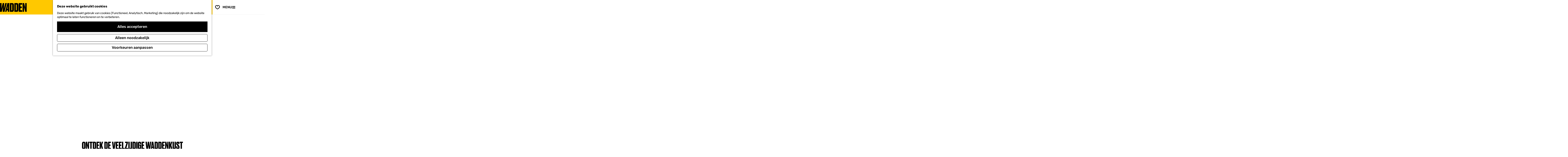

--- FILE ---
content_type: text/html; charset=UTF-8
request_url: https://www.visitwadden.nl/nl/waddenkust/waddenkust-friesland/noordoost-friesland
body_size: 23093
content:
<!DOCTYPE html>



    
<html lang="nl">
<head>
                <script>(function(w,d,s,l,i){w[l]=w[l]||[];w[l].push(
            {'gtm.start': new Date().getTime(),event:'gtm.js'}
          );var f=d.getElementsByTagName(s)[0],
            j=d.createElement(s),dl=l!='dataLayer'?'&l='+l:'';j.async=true;j.src=
            'https://isst.visitwadden.nl/visit.js?id='+i+dl;f.parentNode.insertBefore(j,f);
          })(window,document,'script','dataLayer','wadden');</script>
    
    <meta charset="utf-8">
    <meta http-equiv="X-UA-Compatible" content="IE=edge">
    <meta name="viewport" content="width=device-width, initial-scale=1.0">
    <meta name="msvalidate.01" content="0165B6DFBFDC76DB95E5AD1E4C980388" />

            <meta name="theme-color" content="#FFC800">
    
    <title>
    Noordoost Friesland | Visit Wadden
    </title>

                        <link rel="alternate" href="https://www.visitwadden.nl/nl/waddenkust/waddenkust-friesland/noordoost-friesland" hreflang="nl"/>
        
            
    <!-- SEO -->
    <meta name="description" content="Je reis langs de Friese Waddenkust brengt je in het noordoosten. Grenzend aan het Nationaal Park Lauwersmeer, bevind je je in een fascinerend deel van de Waddenkust. Een deel vol terpen, slikvelden en kwelder, idyllische dorpen én een iconische havenstad. Welkom in een veelzijdig stukje Waddengebied">
    <meta name="robots" content="all">

<!-- Open Graph -->
    <meta property="og:type" content="website">
    <meta property="og:title" content="Noordoost Friesland">
    <meta property="og:description" content="Je reis langs de Friese Waddenkust brengt je in het noordoosten. Grenzend aan het Nationaal Park Lauwersmeer, bevind je je in een fascinerend deel van de Waddenkust. Een deel vol terpen, slikvelden en kwelder, idyllische dorpen én een iconische havenstad. Welkom in een veelzijdig stukje Waddengebied.">
<meta property="og:site_name" content="Visit Wadden">
    <meta property="og:url" content="/nl/waddenkust/waddenkust-friesland/noordoost-friesland">
                            <meta property="og:image" content="https://assets.plaece.nl/thumb/ILYGJUO-ACwshJZmqozFVeFEGnhhMf7lVrLICw0V7R4/resizing_type:fit/width:1200/height:0/gravity:sm/enlarge:0/aHR0cHM6Ly9hc3NldHMucGxhZWNlLm5sL2t1bWEtd2FkZGVuL3VwbG9hZHMvbWVkaWEvNWM2NDE5MWQ5ZDI1Yy9ybXQtbWFyY2VsLXZhbi1rYW1tZW4taG9sd2VyZC13YWRkZW56ZWUtMy5qcGc.jpg">
        <meta property="og:image:type" content="image/jpeg">
                    <meta property="og:image:height" content="797">
            <meta property="og:image:width" content="1200">
                <link rel="image_src" href="https://assets.plaece.nl/thumb/ILYGJUO-ACwshJZmqozFVeFEGnhhMf7lVrLICw0V7R4/resizing_type:fit/width:1200/height:0/gravity:sm/enlarge:0/aHR0cHM6Ly9hc3NldHMucGxhZWNlLm5sL2t1bWEtd2FkZGVuL3VwbG9hZHMvbWVkaWEvNWM2NDE5MWQ5ZDI1Yy9ybXQtbWFyY2VsLXZhbi1rYW1tZW4taG9sd2VyZC13YWRkZW56ZWUtMy5qcGc.jpg"/>
    














    
        <link rel="shortcut icon" href="/build/assets/favicons/visitwadden/favicon.ico" type="image/x-icon">
<link rel="apple-touch-icon" href="/build/assets/favicons/visitwadden/apple-touch-icon.e1a82e61a7b5160f844c.png">
<link rel="apple-touch-icon-precomposed" sizes="57x57" href="/build/assets/favicons/visitwadden/apple-touch-icon-57x57.cf6796f7e92ea0b0759e.png" />
<link rel="apple-touch-icon-precomposed" sizes="114x114" href="/build/assets/favicons/visitwadden/apple-touch-icon-114x114.cac30a13d092c2077ec9.png" />
<link rel="apple-touch-icon-precomposed" sizes="72x72" href="/build/assets/favicons/visitwadden/apple-touch-icon-72x72.564968ad14072be5048f.png" />
<link rel="apple-touch-icon-precomposed" sizes="144x144" href="/build/assets/favicons/visitwadden/apple-touch-icon-144x144.1fc738c08023e9ff6b6d.png" />
<link rel="apple-touch-icon-precomposed" sizes="60x60" href="/build/assets/favicons/visitwadden/apple-touch-icon-60x60.9e11ad796e3f6c292dba.png" />
<link rel="apple-touch-icon-precomposed" sizes="120x120" href="/build/assets/favicons/visitwadden/apple-touch-icon-120x120.2f8e6620d94a6e52500b.png" />
<link rel="apple-touch-icon-precomposed" sizes="76x76" href="/build/assets/favicons/visitwadden/apple-touch-icon-76x76.394e84bac104fa66735e.png" />
<link rel="apple-touch-icon-precomposed" sizes="152x152" href="/build/assets/favicons/visitwadden/apple-touch-icon-152x152.cf3f57a6b39ac752c0ed.png" />
<link rel="icon" type="image/png" href="/build/assets/favicons/visitwadden/favicon-196x196.459b01eb70dbdaba21cd.png" sizes="196x196" />
<link rel="icon" type="image/png" href="/build/assets/favicons/visitwadden/favicon-96x96.c509177affd832aa99e6.png" sizes="96x96" />
<link rel="icon" type="image/png" href="/build/assets/favicons/visitwadden/favicon-32x32.46e8d80fef6f43fb7803.png" sizes="32x32" />
<link rel="icon" type="image/png" href="/build/assets/favicons/visitwadden/favicon-16x16.064fdce161e4c0ee9904.png" sizes="16x16" />
<link rel="icon" type="image/png" href="/build/assets/favicons/visitwadden/favicon-128.706093fb671737e4e694.png" sizes="128x128" />
<meta name="application-name" content="Visit Wadden"/>
<meta name="msapplication-TileColor" content="#FFFFFF" />
<meta name="msapplication-TileImage" content="/build/assets/favicons/visitwadden/mstile-144x144.1fc738c08023e9ff6b6d.png" />
<meta name="msapplication-square70x70logo" content="/build/favicons/visitwadden/assets/mstile-70x70.png" />
<meta name="msapplication-square150x150logo" content="/build/assets/favicons/visitwadden/mstile-150x150.fe5caa2cb99385ea540f.png" />
<meta name="msapplication-wide310x150logo" content="/build/assets/favicons/visitwadden/mstile-310x150.6f79efc7edc5fc095823.png" />
<meta name="msapplication-square310x310logo" content="/build/assets/favicons/visitwadden/mstile-310x310.e42903f2a30b21c8a302.png" />


                    <link rel="stylesheet" href="/build/main.7ffaf2147e7f251c8f39.css">
        <link rel="stylesheet" href="/build/main-print.2733fc4be33b880b8e13.css" media="print">
    

        <script>
    var odpClientApi = 'https\u003A\/\/www.visitwadden.nl\/_client\/nl\/odp\/api';
    var clientFavorites = 'https\u003A\/\/www.visitwadden.nl\/_client\/favorite';
</script>

<script src="/build/runtime.9411e8bfe7baa5b1f9e3.bundle.js" defer></script>

    <script src="/build/main.e93b31c4c8141dfcb979.bundle.js" defer></script>


    </head>

<body class=" body--theme-default domain--homepage"                                                                                  data-first-pagepart="CarouselPagePart-19075"
                data-first-pagepart-options="not-full-height is-full-width is-visual no-title no-subtitle theme-coast no-divider no-button no-background-image"
                                                    data-last-pagepart="OdpTilesPagePart-2920"
                data-last-pagepart-options="has-title has-subtitle theme-background no-divider no-button no-background-image"
                         data-instant-intensity="viewport"  data-cookie-bundle-enabled="true">
                                                    <!-- Google Tag Manager (noscript) -->
            <noscript>
                <iframe src="https://www.googletagmanager.com/ns.html?id=GTM-MWZZ33T"
                    height="0" width="0" style="display:none;visibility:hidden"></iframe>
            </noscript>
            <!-- End Google Tag Manager (noscript) -->
                        

                
    <header class="main-header">
        <div class="header__wave"></div>
        <a href="#main" class="header__skiplink">Ga naar inhoud</a>
        <div class="container-fluid">
                                                                            <a href="/nl" class="main-header__logo">
            <img src="/build/assets/general/logo.d3d613c337a737ff8f3c.svg"
                    alt="Visit Wadden Logo"
                    class="main-header__logo__img">
            <span class="sr-only">Ga naar de homepage</span>
        </a>
    

                                                    <nav id="main-nav" class="main-header__nav main-nav" aria-label="Primair">
        <ul class="menu">
                    
                                                                                        <li class="main-nav__parent-wrapper main-nav__parent-wrapper--has-children" data-a11y="close">
                                <button class="menu__children-back-btn">
            <span class="icon icon-font icon-fill-arrow-left main-header--mobile__back-btn-icon" aria-hidden="true"></span>
            Terug
        </button>
                                            <a href="/nl/verhalen/werelderfgoed" class="main-nav__link main-nav__link-parent main-nav__link--has-children      main-nav-parent-link__theme--default"
                aria-haspopup="true" aria-expanded="false"
                aria-controls="menu__children-105"                
                >
                <span class="main-nav__link-title button-content--reset"><span class="title-formatter__text">Waarom </span><span class="title-formatter__line-break"></span><span class="title-formatter__text">Wadden</span></span>
                                                                    
                                                                    </a>
                                    
                        <div class="menu__children-wrapper">
            <ul id="menu__children-105" class="menu__children">
                                                    <li class="main-nav__child-wrapper main-nav-child__theme--default">
                <a href="/nl/verhalen/werelderfgoed" class="main-nav__link main-nav__link-child       main-nav-child-link__theme--default"
                                
                >
                <span class="main-nav__link-title button-content--reset">UNESCO Werelderfgoed</span>
                                                                    
                                                                    </a>
                                </li>
                                                        <li class="main-nav__child-wrapper main-nav-child__theme--default">
                <a href="/nl/bezoeken/wadlopen" class="main-nav__link main-nav__link-child       main-nav-child-link__theme--default"
                                
                >
                <span class="main-nav__link-title button-content--reset">Wadlopen</span>
                                                                    
                                                                    </a>
                                </li>
                                                        <li class="main-nav__child-wrapper main-nav-child__theme--default">
                <a href="/nl/verhalen/smaak-van-de-wadden" class="main-nav__link main-nav__link-child       main-nav-child-link__theme--default"
                                
                >
                <span class="main-nav__link-title button-content--reset">Smaak van de Wadden</span>
                                                                    
                                                                    </a>
                                </li>
                                                        <li class="main-nav__child-wrapper main-nav-child__theme--default">
                <a href="/nl/bezoeken/routes-waddengebied" class="main-nav__link main-nav__link-child       main-nav-child-link__theme--default"
                                
                >
                <span class="main-nav__link-title button-content--reset">Wandelen & fietsen</span>
                                                                    
                                                                    </a>
                                </li>
                                                        <li class="main-nav__child-wrapper main-nav-child__theme--default">
                <a href="/nl/verhalen/bundel/6x-bezinning-in-het-waddengebied" class="main-nav__link main-nav__link-child       main-nav-child-link__theme--default"
                                
                >
                <span class="main-nav__link-title button-content--reset">Bezinnen</span>
                                                                    
                                                                    </a>
                                </li>
                                                        <li class="main-nav__child-wrapper main-nav-child__theme--default">
                <a href="/nl/verhalen/donkerte-van-de-wadden" class="main-nav__link main-nav__link-child       main-nav-child-link__theme--default"
                                
                >
                <span class="main-nav__link-title button-content--reset">Beleef donkerte</span>
                                                                    
                                                                    </a>
                                </li>
                                                        <li class="main-nav__child-wrapper main-nav-child__theme--highlight">
                <a href="/nl/verhalen/bundel/natuur-van-wereldklasse" class="main-nav__link main-nav__link-child   main-nav__link--has-subtitle main-nav__link--has-media   main-nav-child-link__theme--highlight"
                                
                >
                <span class="main-nav__link-title button-content--reset">Duik in de wereld van UNESCO Werelderfgoed</span>
                                <span class="main-nav__link-subtitle button-content--reset">
                            Ontdek het unieke verhaal van &#039;s-werelds grootste getijdegebied
                        <span class="main-nav__link-readmore">Lees het verhaal</span>
        </span>
                                                                                                                                                                                            <picture class="img__wrapper img--theme-default main-nav__link-image button-content--reset"
                    >
                                                                                                                                                                        <source type="image/webp"
                                        srcset="https://assets.plaece.nl/thumb/-mNOR3DmPHluBefuNwLEtLXPP5Zso9ba-Tn3tbXP5ck/resizing_type:fit/width:300/height:0/gravity:sm/enlarge:0/aHR0cHM6Ly9hc3NldHMucGxhZWNlLm5sL2t1bWEtd2FkZGVuL3VwbG9hZHMvbWVkaWEvNjNmNjE4NDE5ZWQyZC9uaWV0LXZvb3Itd2FkamVzLW9ubGluZTAzLmpwZWc.webp">
                                                                            <source srcset="https://assets.plaece.nl/thumb/f4fGCMxRrdZ4QrHNp6SCc2DUf-GnQ2TlyxbDuPbLUEY/resizing_type:fit/width:300/height:0/gravity:sm/enlarge:0/aHR0cHM6Ly9hc3NldHMucGxhZWNlLm5sL2t1bWEtd2FkZGVuL3VwbG9hZHMvbWVkaWEvNjNmNjE4NDE5ZWQyZC9uaWV0LXZvb3Itd2FkamVzLW9ubGluZTAzLmpwZWc.jpeg">
                                                    <img src="https://assets.plaece.nl/thumb/f4fGCMxRrdZ4QrHNp6SCc2DUf-GnQ2TlyxbDuPbLUEY/resizing_type:fit/width:300/height:0/gravity:sm/enlarge:0/aHR0cHM6Ly9hc3NldHMucGxhZWNlLm5sL2t1bWEtd2FkZGVuL3VwbG9hZHMvbWVkaWEvNjNmNjE4NDE5ZWQyZC9uaWV0LXZvb3Itd2FkamVzLW9ubGluZTAzLmpwZWc.jpeg"
                        class="img__main "
                        alt="" loading="lazy"
                        >
            </picture>
                                    </a>
                                </li>
                                </ul>
        </div>
                    </li>
                                    <li class="main-nav__parent-wrapper main-nav__parent-wrapper--has-children" data-a11y="close">
                                <button class="menu__children-back-btn">
            <span class="icon icon-font icon-fill-arrow-left main-header--mobile__back-btn-icon" aria-hidden="true"></span>
            Terug
        </button>
                                            <a href="/nl/bezoeken/activiteiten/waddeneilanden" class="main-nav__link main-nav__link-parent main-nav__link--has-children      main-nav-parent-link__theme--default"
                aria-haspopup="true" aria-expanded="false"
                aria-controls="menu__children-1223"                
                >
                <span class="main-nav__link-title button-content--reset"><span class="title-formatter__text">Wat </span><span class="title-formatter__line-break"></span><span class="title-formatter__text">te doen</span></span>
                                                                    
                                                                    </a>
                                    
                        <div class="menu__children-wrapper">
            <ul id="menu__children-1223" class="menu__children">
                                                    <li class="main-nav__child-wrapper main-nav-child__theme--default">
                <a href="/nl/bezoeken/routes-waddengebied" class="main-nav__link main-nav__link-child       main-nav-child-link__theme--default"
                                
                >
                <span class="main-nav__link-title button-content--reset">Routes</span>
                                                                    
                                                                    </a>
                                </li>
                                                        <li class="main-nav__child-wrapper main-nav-child__theme--default">
                <a href="/nl/reisdagboek" class="main-nav__link main-nav__link-child       main-nav-child-link__theme--default"
                                
                >
                <span class="main-nav__link-title button-content--reset">Reisdagboek</span>
                                                                    
                                                                    </a>
                                </li>
                                                        <li class="main-nav__child-wrapper main-nav-child__theme--default">
                <a href="/nl/bezoeken/activiteiten" class="main-nav__link main-nav__link-child       main-nav-child-link__theme--default"
                                
                >
                <span class="main-nav__link-title button-content--reset">Activiteiten</span>
                                                                    
                                                                    </a>
                                </li>
                                                        <li class="main-nav__child-wrapper main-nav-child__theme--default">
                <a href="/nl/verhalen/bundel/soloreizen-naar-de-wadden-een-inspiratiereis-van-elmar" class="main-nav__link main-nav__link-child       main-nav-child-link__theme--default"
                                
                >
                <span class="main-nav__link-title button-content--reset">Soloreizen op de Wadden</span>
                                                                    
                                                                    </a>
                                </li>
                                                        <li class="main-nav__child-wrapper main-nav-child__theme--default">
                <a href="/nl/bezoeken/eten-drinken" class="main-nav__link main-nav__link-child       main-nav-child-link__theme--default"
                                
                >
                <span class="main-nav__link-title button-content--reset">Eten & Drinken</span>
                                                                    
                                                                    </a>
                                </li>
                                                        <li class="main-nav__child-wrapper main-nav-child__theme--default">
                <a href="/nl/verhalen/bundel/ontdek-de-wadden-in-de-herfstvakantie" class="main-nav__link main-nav__link-child       main-nav-child-link__theme--default"
                                
                >
                <span class="main-nav__link-title button-content--reset">10 x herfstvakantietips</span>
                                                                    
                                                                    </a>
                                </li>
                                                        <li class="main-nav__child-wrapper main-nav-child__theme--highlight">
                <a href="/nl/verhalen/bundel/20x-restaurants-met-lokale-producten" class="main-nav__link main-nav__link-child   main-nav__link--has-subtitle main-nav__link--has-media   main-nav-child-link__theme--highlight"
                                
                >
                <span class="main-nav__link-title button-content--reset">20x restaurants met lokale producten</span>
                                <span class="main-nav__link-subtitle button-content--reset">
                            Pak je verrekijker en doe mee met deze 11 groene avonturen die je niet mag missen.
                        <span class="main-nav__link-readmore">Lees het verhaal</span>
        </span>
                                                                                                                                                                                            <picture class="img__wrapper img--theme-default main-nav__link-image button-content--reset"
                    data-copyright="&copy; Sebastiaan Rodenhuis">
                                                                                                                                                                        <source type="image/webp"
                                        srcset="https://assets.plaece.nl/thumb/RnUZOhu4Ai7BDTa0ts4RyuspVWbGpCqrmuIl15-ntbw/resizing_type:fit/width:300/height:0/gravity:sm/enlarge:0/aHR0cHM6Ly9hc3NldHMucGxhZWNlLm5sL2t1bWEtd2FkZGVuL3VwbG9hZHMvbWVkaWEvNjNjNmFmMDJjNjZhYS9kb3dubG9hZC0zMTkzLXMyMDAweDIwMDAuanBn.webp">
                                                                            <source srcset="https://assets.plaece.nl/thumb/dHAJ5gooMAwa_W86eWoZNZVl-qE4Zd2cQHz9QjGfJ7U/resizing_type:fit/width:300/height:0/gravity:sm/enlarge:0/aHR0cHM6Ly9hc3NldHMucGxhZWNlLm5sL2t1bWEtd2FkZGVuL3VwbG9hZHMvbWVkaWEvNjNjNmFmMDJjNjZhYS9kb3dubG9hZC0zMTkzLXMyMDAweDIwMDAuanBn.jpg">
                                                    <img src="https://assets.plaece.nl/thumb/dHAJ5gooMAwa_W86eWoZNZVl-qE4Zd2cQHz9QjGfJ7U/resizing_type:fit/width:300/height:0/gravity:sm/enlarge:0/aHR0cHM6Ly9hc3NldHMucGxhZWNlLm5sL2t1bWEtd2FkZGVuL3VwbG9hZHMvbWVkaWEvNjNjNmFmMDJjNjZhYS9kb3dubG9hZC0zMTkzLXMyMDAweDIwMDAuanBn.jpg"
                        class="img__main "
                        alt="" loading="lazy"
                        >
            </picture>
                                    </a>
                                </li>
                                </ul>
        </div>
                    </li>
                                    <li class="main-nav__parent-wrapper main-nav__parent-wrapper--has-children" data-a11y="close">
                                <button class="menu__children-back-btn">
            <span class="icon icon-font icon-fill-arrow-left main-header--mobile__back-btn-icon" aria-hidden="true"></span>
            Terug
        </button>
                                            <a href="/nl/verhalen/bundel/onontdekte-plekken-langs-de-waddenkust" class="main-nav__link main-nav__link-parent main-nav__link--has-children      main-nav-parent-link__theme--default"
                aria-haspopup="true" aria-expanded="false"
                aria-controls="menu__children-2156"                
                >
                <span class="main-nav__link-title button-content--reset"><span class="title-formatter__text">Waar ga </span><span class="title-formatter__line-break"></span><span class="title-formatter__text">je heen</span></span>
                                                                    
                                                                    </a>
                                    
                        <div class="menu__children-wrapper">
            <ul id="menu__children-2156" class="menu__children">
                                                    <li class="main-nav__child-wrapper main-nav-child__theme--default">
                <a href="/nl/waddenkust/waddenkust-noord-holland" class="main-nav__link main-nav__link-child       main-nav-child-link__theme--default"
                                
                >
                <span class="main-nav__link-title button-content--reset">Noord-Holland</span>
                                                                    
                                                                    </a>
                                </li>
                                                        <li class="main-nav__child-wrapper main-nav-child__theme--default">
                <a href="/nl/waddenkust/waddenkust-friesland" class="main-nav__link main-nav__link-child       main-nav-child-link__theme--default"
                                
                >
                <span class="main-nav__link-title button-content--reset">Friesland</span>
                                                                    
                                                                    </a>
                                </li>
                                                        <li class="main-nav__child-wrapper main-nav-child__theme--default">
                <a href="/nl/waddenkust/waddenkust-groningen" class="main-nav__link main-nav__link-child       main-nav-child-link__theme--default"
                                
                >
                <span class="main-nav__link-title button-content--reset">Groningen</span>
                                                                    
                                                                    </a>
                                </li>
                                                        <li class="main-nav__child-wrapper main-nav-child__theme--default">
                <a href="/nl/waddeneilanden" class="main-nav__link main-nav__link-child       main-nav-child-link__theme--default"
                                
                >
                <span class="main-nav__link-title button-content--reset">Waddeneilanden</span>
                                                                    
                                                                    </a>
                                </li>
                                                        <li class="main-nav__child-wrapper main-nav-child__theme--default">
                <a href="/nl/waddenkust/duitsland" class="main-nav__link main-nav__link-child       main-nav-child-link__theme--default"
                                
                >
                <span class="main-nav__link-title button-content--reset">Duitsland</span>
                                                                    
                                                                    </a>
                                </li>
                                                        <li class="main-nav__child-wrapper main-nav-child__theme--default">
                <a href="/nl/waddenkust/denemarken" class="main-nav__link main-nav__link-child       main-nav-child-link__theme--default"
                                
                >
                <span class="main-nav__link-title button-content--reset">Denemarken</span>
                                                                    
                                                                    </a>
                                </li>
                                                        <li class="main-nav__child-wrapper main-nav-child__theme--highlight">
                <a href="/nl/verhalen/bundel/6x-instagram-hotspots-in-het-waddengebied" class="main-nav__link main-nav__link-child   main-nav__link--has-subtitle main-nav__link--has-media   main-nav-child-link__theme--highlight"
                                
                >
                <span class="main-nav__link-title button-content--reset">6x Instagram hotspots in het Waddengebied</span>
                                <span class="main-nav__link-subtitle button-content--reset">
                            Creatieve makers tonen jou hun favorieten plek in het Waddengebied
                        <span class="main-nav__link-readmore">Lees het verhaal</span>
        </span>
                                                                                                                                                                                            <picture class="img__wrapper img--theme-default main-nav__link-image button-content--reset"
                    data-copyright="&copy; Hans Jellema">
                                                                                                                                                                        <source type="image/webp"
                                        srcset="https://assets.plaece.nl/thumb/ccnmYHRu5SufePX1YagoFOfhsuA4vso1rU2uyURU4r4/resizing_type:fit/width:300/height:0/gravity:sm/enlarge:0/aHR0cHM6Ly9hc3NldHMucGxhZWNlLm5sL2t1bWEtd2FkZGVuL3VwbG9hZHMvbWVkaWEvNWM1MDE1M2E2YjE0NC9raWVra2Fhc3RlLWRvbGxhcmQtMHozYTUwMjItaGFucy1qZWxsZW1hLmpwZw.webp">
                                                                            <source srcset="https://assets.plaece.nl/thumb/b1GQ9hyhmpYQzIF78Xr_jW5aboqs8JI0oH_BLw7MgJ0/resizing_type:fit/width:300/height:0/gravity:sm/enlarge:0/aHR0cHM6Ly9hc3NldHMucGxhZWNlLm5sL2t1bWEtd2FkZGVuL3VwbG9hZHMvbWVkaWEvNWM1MDE1M2E2YjE0NC9raWVra2Fhc3RlLWRvbGxhcmQtMHozYTUwMjItaGFucy1qZWxsZW1hLmpwZw.jpg">
                                                    <img src="https://assets.plaece.nl/thumb/b1GQ9hyhmpYQzIF78Xr_jW5aboqs8JI0oH_BLw7MgJ0/resizing_type:fit/width:300/height:0/gravity:sm/enlarge:0/aHR0cHM6Ly9hc3NldHMucGxhZWNlLm5sL2t1bWEtd2FkZGVuL3VwbG9hZHMvbWVkaWEvNWM1MDE1M2E2YjE0NC9raWVra2Fhc3RlLWRvbGxhcmQtMHozYTUwMjItaGFucy1qZWxsZW1hLmpwZw.jpg"
                        class="img__main "
                        alt="" loading="lazy"
                        >
            </picture>
                                    </a>
                                </li>
                                </ul>
        </div>
                    </li>
                                    <li class="main-nav__parent-wrapper main-nav__parent-wrapper--has-children" data-a11y="close">
                                <button class="menu__children-back-btn">
            <span class="icon icon-font icon-fill-arrow-left main-header--mobile__back-btn-icon" aria-hidden="true"></span>
            Terug
        </button>
                                            <a href="/nl/bezoeken" class="main-nav__link main-nav__link-parent main-nav__link--has-children      main-nav-parent-link__theme--default"
                aria-haspopup="true" aria-expanded="false"
                aria-controls="menu__children-40"                
                >
                <span class="main-nav__link-title button-content--reset"><span class="title-formatter__text">Plan je </span><span class="title-formatter__line-break"></span><span class="title-formatter__text">bezoek</span></span>
                                                                    
                                                                    </a>
                                    
                        <div class="menu__children-wrapper">
            <ul id="menu__children-40" class="menu__children">
                                                    <li class="main-nav__child-wrapper main-nav-child__theme--default">
                <a href="/nl/bezoeken/overtochten" class="main-nav__link main-nav__link-child       main-nav-child-link__theme--default"
                                
                >
                <span class="main-nav__link-title button-content--reset">Overtochten</span>
                                                                    
                                                                    </a>
                                </li>
                                                        <li class="main-nav__child-wrapper main-nav-child__theme--default">
                <a href="/nl/bezoeken/overnachten" class="main-nav__link main-nav__link-child       main-nav-child-link__theme--default"
                                
                >
                <span class="main-nav__link-title button-content--reset">Overnachten</span>
                                                                    
                                                                    </a>
                                </li>
                                                        <li class="main-nav__child-wrapper main-nav-child__theme--default">
                <a href="/nl/bezoeken/duurzaam-reizen" class="main-nav__link main-nav__link-child       main-nav-child-link__theme--default"
                                
                >
                <span class="main-nav__link-title button-content--reset">Duurzaam Reizen</span>
                                                                    
                                                                    </a>
                                </li>
                                                        <li class="main-nav__child-wrapper main-nav-child__theme--default">
                <a href="/nl/bezoeken/agenda" class="main-nav__link main-nav__link-child       main-nav-child-link__theme--default"
                                
                >
                <span class="main-nav__link-title button-content--reset">Agenda</span>
                                                                    
                                                                    </a>
                                </li>
                                                        <li class="main-nav__child-wrapper main-nav-child__theme--highlight">
                <a href="/nl/verhalen/bundel/alleen-op-reis-naar-de-wadden-met-paulien" class="main-nav__link main-nav__link-child   main-nav__link--has-subtitle main-nav__link--has-media   main-nav-child-link__theme--highlight"
                                
                >
                <span class="main-nav__link-title button-content--reset">Alleen op reis naar de Wadden met Paulien</span>
                                <span class="main-nav__link-subtitle button-content--reset">
                            Veters gestrikt. Rugzak op. Wind tegen of mee, dat maakt haar weinig uit.
                        <span class="main-nav__link-readmore">Lees het verhaal</span>
        </span>
                                                                                                                                                                                            <picture class="img__wrapper img--theme-default main-nav__link-image button-content--reset"
                    >
                                                                                                                                                                        <source type="image/webp"
                                        srcset="https://assets.plaece.nl/thumb/bZc6w1Bl1WDStx9usCMAOHirqLDX1_T_QOAIckzR4Qo/resizing_type:fit/width:300/height:0/gravity:sm/enlarge:0/aHR0cHM6Ly9hc3NldHMucGxhZWNlLm5sL2t1bWEtd2FkZGVuL3VwbG9hZHMvbWVkaWEvNjdmZTBkYzY1MTc0MS9kc2MwMDA2MS5qcGc.webp">
                                                                            <source srcset="https://assets.plaece.nl/thumb/9z0YFaOtQXqh-wFyAyPamcHViLZrHsrcdjwf7gm5KXM/resizing_type:fit/width:300/height:0/gravity:sm/enlarge:0/aHR0cHM6Ly9hc3NldHMucGxhZWNlLm5sL2t1bWEtd2FkZGVuL3VwbG9hZHMvbWVkaWEvNjdmZTBkYzY1MTc0MS9kc2MwMDA2MS5qcGc.jpg">
                                                    <img src="https://assets.plaece.nl/thumb/9z0YFaOtQXqh-wFyAyPamcHViLZrHsrcdjwf7gm5KXM/resizing_type:fit/width:300/height:0/gravity:sm/enlarge:0/aHR0cHM6Ly9hc3NldHMucGxhZWNlLm5sL2t1bWEtd2FkZGVuL3VwbG9hZHMvbWVkaWEvNjdmZTBkYzY1MTc0MS9kc2MwMDA2MS5qcGc.jpg"
                        class="img__main "
                        alt="" loading="lazy"
                        >
            </picture>
                                    </a>
                                </li>
                                </ul>
        </div>
                    </li>
            

                <li class="header__top-menu" aria-label="Top">
                                            <a href="/nl/over-ons/ondernemers" 
                   class="header__top-link">
                                        Voor ondernemers
                </a>
                    </li>
                                
        </ul>
    </nav>
    <div class="main-nav__overlay"></div>

                                                <nav class="language-nav" data-a11y="close" aria-labelledby="language-nav-switcher" translate="no">
                            <span id="language-nav-switcher" class="sr-only">
                    Selecteer taal
                    <span class="sr-only" aria-current="true">Huidige taal: Nederlands</span>
                </span>
                                        <button class="language-nav__item language-nav__item--nl language-nav__active-lang"
                        aria-expanded="false" aria-controls="language-nav__items" aria-haspopup="true"
                        aria-labelledby="language-nav-switcher">
                    <span class="language-nav__text" aria-hidden="true">nl</span>
                </button>
                <span class="language-nav__item language-nav__item--nl language-nav__active-lang" aria-labelledby="language-nav-switcher">
                    <span class="language-nav__text" aria-hidden="true">nl</span>
                </span>
                                        <div id="language-nav__items" class="language-nav__items">
                                                                                                        <a href="https://www.visitwadden.nl/de/regionen/wattenmeerkuste-friesland"
                                   class="language-nav__item language-nav__item--de language-nav__link"
                                   lang="de" hreflang="de">
                                                                            <span class="language-nav__text" aria-hidden="true">de</span>
                                                                                                                <span class="sr-only">Gehen Sie zur deutschen Seite</span>
                                                                    </a>
                                                                                                                                                            <a href="https://www.visitwadden.nl/en/regions/wadden-coast-friesland"
                                   class="language-nav__item language-nav__item--en language-nav__link"
                                   lang="en" hreflang="en">
                                                                            <span class="language-nav__text" aria-hidden="true">en</span>
                                                                                                                <span class="sr-only">Go to the English page</span>
                                                                    </a>
                                                                                        </div>
                    </nav>
    
                                <ul class="handles">
                                                                <li class="handles__item handles__item--favorites">
            <a href="/nl/favorieten" class="handles__link " >
                <span class="handles__icon icon-font icon-fill-heart-outline" aria-hidden="true"></span>
                <span class="handles__count" data-favorite-count="0" aria-describedby="handles-favorites-name" role="status">0</span>
                <span class="handles__name" id="handles-favorites-name">Favorieten</span>
            </a>
        </li>
    
                                                                <li class="handles__item handles__item--map">
                    <a href="/nl/op-de-kaart" class="handles__link " >
                        <span class="handles__icon icon-font icon-fill-marker2" aria-hidden="true"></span>
                        <span class="handles__name">Kaart</span>
                    </a>
                </li>
                    
                                                                <li class="handles__item handles__item--search">
                    <a href="/nl/zoeken" class="handles__link " >
                        <span class="handles__icon icon-font icon-fill-magnifyglass" aria-hidden="true"></span>
                        <span class="handles__name">Zoeken</span>
                    </a>
                </li>
                    
            <li class="handles__item handles__item--navigation">
        <button class="handles__link handles__link--menu" aria-haspopup="dialog" aria-controls="main-nav"
                aria-expanded="false">
            <span class="handles__icon icon-font icon-fill-menu" title="Menu"
                  aria-hidden="true"></span>
            <span class="handles__name">
                <span class="menu-label__open">Menu</span>
                <span class="menu-label__close">Sluit</span>
            </span>
        </button>
    </li>
    </ul>

                                        <svg class="wave-animation" viewBox="0 0 100 100" preserveAspectRatio="none">
                    <path class="wave-animation__path"></path>
                </svg>
                    </div>
    </header>

    
        <main id="main">
                                    
                    
                                                                                    <header class="page-title">
                <div class="container-fluid">
                                            <h1 class="page-title__title">Ontdek de veelzijdige Waddenkust</h1>
                                    </div>
            </header>
            
        
                        
                                                                                            
        <section class="pagepart_wrapper pagepart_wrapper_type__CarouselPagePart pagepart--theme-coast
                                                                        pagepart--is-aligned-center
                 pagepart--is-visual"  >
                            
                            
        
                    <div class="pagepart__content pagepart__content--is-aligned-center " >
                                                                                            <div class="splide__carousel pagepart-carousel
             viewport-width             ">
                                    <div class="splide splide__main carousel__main"
                                                                                                                                                            data-splide='{
                                    "type":"slide"
                                    
                                    ,"live":false
                                    ,"arrows":false
                                    ,"pagination":false
                                    ,"updateOnMove":true
                                    
                                    
                                    ,"interval":5000
                                    ,"flickPower":200
                                    ,"video": {
                                        "autoplay": false,
                                        "mute": false,
                                        "loop": false,
                                        "playerOptions": {
                                            "vimeo": {
                                                "controls": 1
                                            },
                                            "youtube": {
                                                "controls": 1
                                            }
                                        }
                                    },
                                    "soundcloud": {
                                        "autoplay": false
                                    },
                                    "drag":false
                                         ,"i18n": {
        "prev": "Vorige slide"
        ,"next": "Volgende slide"
        ,"first": "Ga naar eerste slide"
        ,"last": "Ga naar laatste slide"
        ,"slideX": "Ga naar slide %s"
        ,"pageX": "Ga naar pagina %s"
        ,"play": "Start automatisch afspelen"
        ,"pause": "Pauzeer automatisch afspelen"
        ,"carousel": "carousel"
        ,"select": "Selecteer slide om te tonen"
        ,"slide": "slide"
        ,"slideLabel": "%s van %s"
        ,"playVideo": "Video afspelen"
    }
    
                                }'
                            >
                                                                                                                                                                                                            <div class="splide__track carousel__track">
                                <ul class="splide__list carousel__list">
                                                                                                                                    
            
            
            <li class="splide__slide carousel__item item--theme-default  item--has-title   item--has-content   item--has-background-image"
                 >
                                                                                                                            <div class="carousel__text-aligner grid-aligned-vertical--middle grid-aligned-horizontal--left container-fluid">
                                                        <div class="carousel__text-container">
                                                                                                            <h3                                                 class="carousel__title">
                                            Noordoost-Friesland
                                        </h3>
                                                                                                                                                                                                                                                                                                                                                                                                            </div>
                        </div>
                                                                                                                                                                                                                                                                                                                                                        <picture class="img__wrapper img--theme-default carousel__image-container img__wrapper grid-aligned-vertical--middle grid-aligned-horizontal--left"
                    data-copyright="&copy; Marcel van Kammen">
                                                                                                                                                                        <source type="image/webp"
                                        srcset="https://assets.plaece.nl/thumb/_rRVm5uxovdJOCQdjFtO99qIEI8yYiEz5pWiPyF8T2s/resizing_type:fit/width:960/height:0/gravity:sm/enlarge:0/aHR0cHM6Ly9hc3NldHMucGxhZWNlLm5sL2t1bWEtd2FkZGVuL3VwbG9hZHMvbWVkaWEvNWM2NDE5MWQ5ZDI1Yy9ybXQtbWFyY2VsLXZhbi1rYW1tZW4taG9sd2VyZC13YWRkZW56ZWUtMy5qcGc.webp" media="(max-width: 500px)">
                                                                            <source srcset="https://assets.plaece.nl/thumb/9DbInUubJEuAwqFBKEwPmAejY4i-zPi3xCCcQr50x84/resizing_type:fit/width:960/height:0/gravity:sm/enlarge:0/aHR0cHM6Ly9hc3NldHMucGxhZWNlLm5sL2t1bWEtd2FkZGVuL3VwbG9hZHMvbWVkaWEvNWM2NDE5MWQ5ZDI1Yy9ybXQtbWFyY2VsLXZhbi1rYW1tZW4taG9sd2VyZC13YWRkZW56ZWUtMy5qcGc.jpg" media="(max-width: 500px)">
                                                                                                                                                        <source type="image/webp"
                                        srcset="https://assets.plaece.nl/thumb/bVELZI0q6zs3gIQqMht15txqDUPGLYrD14RC7DZlovE/resizing_type:fit/width:1280/height:0/gravity:sm/enlarge:0/aHR0cHM6Ly9hc3NldHMucGxhZWNlLm5sL2t1bWEtd2FkZGVuL3VwbG9hZHMvbWVkaWEvNWM2NDE5MWQ5ZDI1Yy9ybXQtbWFyY2VsLXZhbi1rYW1tZW4taG9sd2VyZC13YWRkZW56ZWUtMy5qcGc.webp" media="(max-width: 1079px)">
                                                                            <source srcset="https://assets.plaece.nl/thumb/fnVKoZglP6b_LnsUxAYkREkngJ2wHuTgFqaHT00jzq4/resizing_type:fit/width:1280/height:0/gravity:sm/enlarge:0/aHR0cHM6Ly9hc3NldHMucGxhZWNlLm5sL2t1bWEtd2FkZGVuL3VwbG9hZHMvbWVkaWEvNWM2NDE5MWQ5ZDI1Yy9ybXQtbWFyY2VsLXZhbi1rYW1tZW4taG9sd2VyZC13YWRkZW56ZWUtMy5qcGc.jpg" media="(max-width: 1079px)">
                                                                                                                                                        <source type="image/webp"
                                        srcset="https://assets.plaece.nl/thumb/D6nZ0CU92pkk1YAoaSB96y7zz6Xmy31H1FmLRWKNZu4/resizing_type:fit/width:1580/height:0/gravity:sm/enlarge:0/aHR0cHM6Ly9hc3NldHMucGxhZWNlLm5sL2t1bWEtd2FkZGVuL3VwbG9hZHMvbWVkaWEvNWM2NDE5MWQ5ZDI1Yy9ybXQtbWFyY2VsLXZhbi1rYW1tZW4taG9sd2VyZC13YWRkZW56ZWUtMy5qcGc.webp" media="(max-width: 1650px)">
                                                                            <source srcset="https://assets.plaece.nl/thumb/4GoU1gVm30Qq_INsL8Ac6foJ2lgdcz3BxzNnnoXwL18/resizing_type:fit/width:1580/height:0/gravity:sm/enlarge:0/aHR0cHM6Ly9hc3NldHMucGxhZWNlLm5sL2t1bWEtd2FkZGVuL3VwbG9hZHMvbWVkaWEvNWM2NDE5MWQ5ZDI1Yy9ybXQtbWFyY2VsLXZhbi1rYW1tZW4taG9sd2VyZC13YWRkZW56ZWUtMy5qcGc.jpg" media="(max-width: 1650px)">
                                                                                                                                                        <source type="image/webp"
                                        srcset="https://assets.plaece.nl/thumb/Rm6TyWsxAnCVnaJDg5WavkG1or4_FVRaFTzL4APCyCo/resizing_type:fit/width:1900/height:0/gravity:sm/enlarge:0/aHR0cHM6Ly9hc3NldHMucGxhZWNlLm5sL2t1bWEtd2FkZGVuL3VwbG9hZHMvbWVkaWEvNWM2NDE5MWQ5ZDI1Yy9ybXQtbWFyY2VsLXZhbi1rYW1tZW4taG9sd2VyZC13YWRkZW56ZWUtMy5qcGc.webp">
                                                                            <source srcset="https://assets.plaece.nl/thumb/4ANCI9-kuXiJQcKZOAa8kNQagbXwE_wI8sEiVL3VAiI/resizing_type:fit/width:1900/height:0/gravity:sm/enlarge:0/aHR0cHM6Ly9hc3NldHMucGxhZWNlLm5sL2t1bWEtd2FkZGVuL3VwbG9hZHMvbWVkaWEvNWM2NDE5MWQ5ZDI1Yy9ybXQtbWFyY2VsLXZhbi1rYW1tZW4taG9sd2VyZC13YWRkZW56ZWUtMy5qcGc.jpg">
                                                    <img src="https://assets.plaece.nl/thumb/9DbInUubJEuAwqFBKEwPmAejY4i-zPi3xCCcQr50x84/resizing_type:fit/width:960/height:0/gravity:sm/enlarge:0/aHR0cHM6Ly9hc3NldHMucGxhZWNlLm5sL2t1bWEtd2FkZGVuL3VwbG9hZHMvbWVkaWEvNWM2NDE5MWQ5ZDI1Yy9ybXQtbWFyY2VsLXZhbi1rYW1tZW4taG9sd2VyZC13YWRkZW56ZWUtMy5qcGc.jpg"
                        class="img__main "
                        alt="" loading="lazy"
                        >
            </picture>
                                                                                </li>
    
                                                                    </ul>
                            </div>
                                            </div>
                            </div>
                        </div>
        
                </section>
            
                                                                                            
        <section class="pagepart_wrapper pagepart_wrapper_type__ContentPagePart pagepart--theme-default
                                                                        pagepart--is-aligned-center
        pagepart--has-max-width-medium                                          pagepart--is-general pagepart_wrapper_type__content--has-one-columns pagepart_wrapper_type__content--has-columns-with-theme-default
"  >
                            
                            
        
                    <div class="pagepart__content pagepart__content--is-aligned-center " >
                                    
        <div class="content-columns content-columns--one-columns container-medium">
                            <div class="content-columns__column content-column--theme-default content-columns__column--one has-gutter container-padding">

                            <div class="inner-container wysiwyg-content content__content">
                    <p style="text-align:center">Je reis langs de Friese Waddenkust brengt je in het noordoosten. Grenzend aan het Nationaal Park Lauwersmeer, bevind je je in een fascinerend deel van de Waddenkust. Een deel vol terpen, slikvelden en kwelder, idyllische dorpen én een iconische havenstad. Welkom in een veelzijdig stukje Waddengebied.  </p>
                </div>
            
            </div>
                        </div>
                </div>
        
                </section>
            
                                                                                            
        <section class="pagepart_wrapper pagepart_wrapper_type__StoryPagePart pagepart--theme-default
                                                                        pagepart--is-aligned-center
                 pagepart--is-partially-visual"  >
                            
                            
        
                    <div class="pagepart__content pagepart__content--is-aligned-center " >
                                        
                                                                        <span class="anchor" id="17720-idyllische-dorpen-en-een-natuurrijk-landschap"></span>
                                        <div class="splide__carousel story__wrapper story--single story--mirror">
                                    <div class="story__text">
                                                    <div class="story__content">
                                <div class="story__content-overflow">
                                                                                                                        <h3 class="story__content-title">Idyllische dorpen en een natuurrijk landschap</h3>
                                                                                                                                                        <p>Buiten de grote stad kom je terecht in een divers landschap. Trek je naar het westelijke deel van de regio? Dan kom je terecht in het beroemde terpenlandschap. Hier vind je de hoogste terp van Nederland: de terp van Hegebeintum. In het bijbehorende bezoekerscentrum kom je alles te weten over deze kunstmatig aangelegde hoogtes. Niet veel verder ligt de jongste terp ter wereld: de Terp fan de Takomst. Dit bijzondere bouwwerk is een initiatief van de trotse dorpsbewoners van Blije. Om de verbinding met de Waddenzee terug te krijgen, lieten ze hier een buitendijkse terp aanleggen. Die terp vind je vlakbij Holwert. Dit gezellige dorpje - ooit ontstaan op een terp - is veel meer dan alleen een opstapplaats voor de boot naar Ameland. </p>

<p>Ben je de oostelijke kant van de regio opgegaan? Dan wordt je langzaamaan richting het Nationaal Park Lauwersmeer getrokken. Maar niet voordat je kennis maakt met idyliische dorpen als Metslawier, Wierum én tweelingdorp Paesens-Moddergat. Die laatste is overigens een perfect startplek voor een bijzondere wadlooptocht. Aanrader! Sluit je reis door Noordoost-Friesland af richting de Peazemerlannen. De slikvelden en kwelders van dit natuurgebied geven je een weergaloos uitzicht op de Waddenzee. Blijf alleen wel goed op afstand voor de broedende vogels. </p>
                                                                                                                                                                                                                                                                    </div>
                            </div>
                                            </div>
                
                                                                                                <div class="splide splide__main story__carousel"

                                                                                                        data-splide='{
                                        "destroy":false,
                                        "type":"slide",
                                        
                                        "live":false,
                                        "arrows":false,
                                        "pagination":false,
                                        "drag":false,
                                                                                "flickPower":200,
                                        
                                        "interval":5000,
                                        "video": {
                                            "autoplay": false,
                                            "mute": false,
                                            "loop": false,
                                            "playerOptions": {
                                                "vimeo": {
                                                    "controls": 1
                                                },
                                                "youtube": {
                                                    "controls": 1
                                                }
                                            }
                                        },
                                        "soundcloud": {
                                           "autoplay": false
                                        }
                                            ,"i18n": {
        "prev": "Vorige slide"
        ,"next": "Volgende slide"
        ,"first": "Ga naar eerste slide"
        ,"last": "Ga naar laatste slide"
        ,"slideX": "Ga naar slide %s"
        ,"pageX": "Ga naar pagina %s"
        ,"play": "Start automatisch afspelen"
        ,"pause": "Pauzeer automatisch afspelen"
        ,"carousel": "carousel"
        ,"select": "Selecteer slide om te tonen"
        ,"slide": "slide"
        ,"slideLabel": "%s van %s"
        ,"playVideo": "Video afspelen"
    }
    
                            }'>

                                                                            
                                                    <div class="splide__track story__track">
                                <figure class="splide__list story__list" >
                                                                                                                    
                                                                                                                                                                                                                                                                                                                                                                                                                                                                                                                                        
                                                                                                                                                                                                                                                                                                    <picture class="img__wrapper img--theme-default splide__slide story__image story__image--theme-default story__image--1"
                    data-copyright="&copy; Ruben Smit">
                                                                                                                                                                        <source type="image/webp"
                                        srcset="https://assets.plaece.nl/thumb/Oxep3HzrpQVVsAIFvEqe4jnEzrD3pQEzJFtPftu1MLo/resizing_type:fit/width:640/height:0/gravity:sm/enlarge:0/aHR0cHM6Ly9hc3NldHMucGxhZWNlLm5sL2t1bWEtd2FkZGVuL3VwbG9hZHMvbWVkaWEvNWM0ZWM3NzEyOWMxOC9ydWJlbi1zbWl0LWt1c3QtZnJ5c2xhbi1tb2RkZXJnYXQtcGFlc3NlbnMuanBn.webp" media="(max-width: 767px)">
                                                                            <source srcset="https://assets.plaece.nl/thumb/_Ep3r_yj1MfaTpL0z5wuuuWLDDJEbLmSZmWJ6hGahZk/resizing_type:fit/width:640/height:0/gravity:sm/enlarge:0/aHR0cHM6Ly9hc3NldHMucGxhZWNlLm5sL2t1bWEtd2FkZGVuL3VwbG9hZHMvbWVkaWEvNWM0ZWM3NzEyOWMxOC9ydWJlbi1zbWl0LWt1c3QtZnJ5c2xhbi1tb2RkZXJnYXQtcGFlc3NlbnMuanBn.jpg" media="(max-width: 767px)">
                                                                                                                                                        <source type="image/webp"
                                        srcset="https://assets.plaece.nl/thumb/AqiXgMWu_BzXCfl28CEDaCFeYACe-86IPRBIz1Ej2io/resizing_type:fit/width:1280/height:0/gravity:sm/enlarge:0/aHR0cHM6Ly9hc3NldHMucGxhZWNlLm5sL2t1bWEtd2FkZGVuL3VwbG9hZHMvbWVkaWEvNWM0ZWM3NzEyOWMxOC9ydWJlbi1zbWl0LWt1c3QtZnJ5c2xhbi1tb2RkZXJnYXQtcGFlc3NlbnMuanBn.webp">
                                                                            <source srcset="https://assets.plaece.nl/thumb/0rTpwcDCM3yZf0WmZ6HAEZ4s59lJHALQRcoZtuJeURA/resizing_type:fit/width:1280/height:0/gravity:sm/enlarge:0/aHR0cHM6Ly9hc3NldHMucGxhZWNlLm5sL2t1bWEtd2FkZGVuL3VwbG9hZHMvbWVkaWEvNWM0ZWM3NzEyOWMxOC9ydWJlbi1zbWl0LWt1c3QtZnJ5c2xhbi1tb2RkZXJnYXQtcGFlc3NlbnMuanBn.jpg">
                                                    <img src="https://assets.plaece.nl/thumb/_Ep3r_yj1MfaTpL0z5wuuuWLDDJEbLmSZmWJ6hGahZk/resizing_type:fit/width:640/height:0/gravity:sm/enlarge:0/aHR0cHM6Ly9hc3NldHMucGxhZWNlLm5sL2t1bWEtd2FkZGVuL3VwbG9hZHMvbWVkaWEvNWM0ZWM3NzEyOWMxOC9ydWJlbi1zbWl0LWt1c3QtZnJ5c2xhbi1tb2RkZXJnYXQtcGFlc3NlbnMuanBn.jpg"
                        class="img__main "
                        alt="Moddergat Paessens." loading="lazy"
                        >
            </picture>
                                                                                                                                                
                                                                                                                </figure>
                            </div>
                                                                                                                        </div>
                            </div>
                        </div>
        
                </section>
            
                                                                                            
        <section class="pagepart_wrapper pagepart_wrapper_type__ContentTilesPagePart pagepart--theme-background_top
        pagepart_wrapper_type__header--has-title        pagepart_wrapper_type__header--has-subtitle        pagepart_wrapper--has-header                                                pagepart--is-aligned-center
                 pagepart--is-general"  >
                                    <span class="anchor" id="3441-ontdekkingsreis-in-noordoost-friesland"></span>
                    
                            
                                    <header class="pagepart__header pagepart__header--is-aligned-center">
                                            <div class="pagepart__header-container container-fluid">
                                    <h2 class="pagepart__header-h2">
              <span class="pagepart__header-title">Ontdekkingsreis in Noordoost-Friesland</span>
                  <span class="pagepart__header-separator">-</span>
  
            <span class="pagepart__header-subtitle">Ga je mee?</span>
  
    </h2>
    
                        </div>
                                    </header>
                    
                    <div class="pagepart__content pagepart__content--is-aligned-center " >
                            <div class="container-wide splide__carousel pp-content-tile pp-content-tile--has-8-tiles
        ">
                            <div class="content-tile__carousel content-tile--appearance-below
                content-tile--4-tiles content-tile--8-items splide splide__main"
                                                data-splide='{
                        "type":"loop"
                        ,"live":false
                        ,"perPage":4
                        ,"perMove":1
                        ,"updateOnMove":true
                        ,"pagination":false
                        ,"focusableNodes": "button,a:not([data-skipsplide])"
                        
                                                ,"breakpoints": {
                                        "1079": {
            "perPage":3
            ,"destroy": false
        },
        "767": {
        "perPage":2
        ,"destroy": false
    },
    "499": {
        "fixedWidth":"210px"
        ,"perPage":1
        ,"destroy": false
    }
                        }
                        ,"flickPower":100
                             ,"i18n": {
        "prev": "Vorige slide"
        ,"next": "Volgende slide"
        ,"first": "Ga naar eerste slide"
        ,"last": "Ga naar laatste slide"
        ,"slideX": "Ga naar slide %s"
        ,"pageX": "Ga naar pagina %s"
        ,"play": "Start automatisch afspelen"
        ,"pause": "Pauzeer automatisch afspelen"
        ,"carousel": "carousel"
        ,"select": "Selecteer slide om te tonen"
        ,"slide": "slide"
        ,"slideLabel": "%s van %s"
        ,"playVideo": "Video afspelen"
    }
    
                        }'>
                                            <div class="splide__track content-tile__track">
                            <ul class="splide__list content-tile__list">
                                                                                                                                                                                        <li class="splide__slide content-tile content-tile--1 content-tile--theme-highlight
    content-tile--no-content
    content-tile--has-title
    content-tile--has-media
    content-tile--no-button
    " data-tile-count="1" >
                    <div class="content-tile__content-wrapper tiles__wrapper tiles__wrapper--title-below content-tile__content--theme-highlight ">
                                                    <h3 class="content-tile__title content-tile--txt tiles__title tiles--txt">
            <span class="content-tile__title-heading tiles__title-txt">Dijktempel Ids Willemsma</span>
        </h3>
    

    
                                                                                            <a                             href="https://www.visitwadden.nl/nl/bezoeken/accommodaties/387251201/de-dijktempel"
                                                class="content-tile__link-overlay link-overlay"
                                                                                                    ><span class="sr-only">Dijktempel Ids Willemsma</span></a>                                                                                                                                                                                                                                                                                                                                                                                                        <picture class="img__wrapper img--theme-default content-tile__image tiles__img"
                    data-copyright="&copy; Wiepkje Hoekstra">
                                                                                                                                                                        <source type="image/webp"
                                        srcset="https://assets.plaece.nl/thumb/_NxBpyajVUCDY27nrEk-6db1PSnzXAExynF_n1udnM4/resizing_type:fit/width:425/height:0/gravity:sm/enlarge:0/aHR0cHM6Ly9hc3NldHMucGxhZWNlLm5sL2t1bWEtd2FkZGVuL3VwbG9hZHMvbWVkaWEvNjQ1MjcxZmMzYzU5MC9kaWprdGVtcGVsLW1hcnJ1bS0zNDk5ODM4NjE1LmpwZw.webp" media="(max-width: 500px)">
                                                                            <source srcset="https://assets.plaece.nl/thumb/z9dKkbnY68xSDo0MYNYtDE5gwOZsdyiWfbTdWh6Fm8k/resizing_type:fit/width:425/height:0/gravity:sm/enlarge:0/aHR0cHM6Ly9hc3NldHMucGxhZWNlLm5sL2t1bWEtd2FkZGVuL3VwbG9hZHMvbWVkaWEvNjQ1MjcxZmMzYzU5MC9kaWprdGVtcGVsLW1hcnJ1bS0zNDk5ODM4NjE1LmpwZw.jpg" media="(max-width: 500px)">
                                                                                                                                                        <source type="image/webp"
                                        srcset="https://assets.plaece.nl/thumb/HpuF4ddyh-YabIqrc2nzqEHYXlDd8uFpkBULQPwgBNQ/resizing_type:fit/width:640/height:0/gravity:sm/enlarge:0/aHR0cHM6Ly9hc3NldHMucGxhZWNlLm5sL2t1bWEtd2FkZGVuL3VwbG9hZHMvbWVkaWEvNjQ1MjcxZmMzYzU5MC9kaWprdGVtcGVsLW1hcnJ1bS0zNDk5ODM4NjE1LmpwZw.webp">
                                                                            <source srcset="https://assets.plaece.nl/thumb/yqblPELoCCtfC5SpXh3A4o0B6aHQaPzNZWsv_DlWQr4/resizing_type:fit/width:640/height:0/gravity:sm/enlarge:0/aHR0cHM6Ly9hc3NldHMucGxhZWNlLm5sL2t1bWEtd2FkZGVuL3VwbG9hZHMvbWVkaWEvNjQ1MjcxZmMzYzU5MC9kaWprdGVtcGVsLW1hcnJ1bS0zNDk5ODM4NjE1LmpwZw.jpg">
                                                    <img src="https://assets.plaece.nl/thumb/z9dKkbnY68xSDo0MYNYtDE5gwOZsdyiWfbTdWh6Fm8k/resizing_type:fit/width:425/height:0/gravity:sm/enlarge:0/aHR0cHM6Ly9hc3NldHMucGxhZWNlLm5sL2t1bWEtd2FkZGVuL3VwbG9hZHMvbWVkaWEvNjQ1MjcxZmMzYzU5MC9kaWprdGVtcGVsLW1hcnJ1bS0zNDk5ODM4NjE1LmpwZw.jpg"
                        class="img__main "
                        alt="" loading="lazy"
                        >
            </picture>
                                                                                                                                                                                                                        </div>
            </li>

                                                                                                                                                        <li class="splide__slide content-tile content-tile--2 content-tile--theme-highlight
    content-tile--no-content
    content-tile--has-title
    content-tile--has-media
    content-tile--no-button
    " data-tile-count="2" >
                    <div class="content-tile__content-wrapper tiles__wrapper tiles__wrapper--title-below content-tile__content--theme-highlight ">
                                                    <h3 class="content-tile__title content-tile--txt tiles__title tiles--txt">
            <span class="content-tile__title-heading tiles__title-txt">Terp fan de Takomst</span>
        </h3>
    

    
                                                                                            <a                             href="https://www.visitwadden.nl/nl/bezoeken/accommodaties/39207967/terp-fan-de-takomst"
                                                class="content-tile__link-overlay link-overlay"
                                                                                                    ><span class="sr-only">Terp fan de Takomst</span></a>                                                                                                                                                                                                                                                                                                                                                                                                        <picture class="img__wrapper img--theme-default content-tile__image tiles__img"
                    data-copyright="&copy; Robert Veenstra">
                                                                                                                                                                        <source type="image/webp"
                                        srcset="https://assets.plaece.nl/thumb/B_jOi_pHoDYKIwis_SvY0l3A2xcByPs10mNIlhQkAl0/resizing_type:fit/width:425/height:0/gravity:sm/enlarge:0/aHR0cHM6Ly9hc3NldHMucGxhZWNlLm5sL2t1bWEtd2FkZGVuL3VwbG9hZHMvbWVkaWEvNjQ1MjI5NWJiOWQ1ZC9kamktMDA0NC0xNzEyMjMxMTI1LmpwZw.webp" media="(max-width: 500px)">
                                                                            <source srcset="https://assets.plaece.nl/thumb/_popVrS08Mam1K2oKXuZhScUCsqOyQxqpYzR6WTTdyw/resizing_type:fit/width:425/height:0/gravity:sm/enlarge:0/aHR0cHM6Ly9hc3NldHMucGxhZWNlLm5sL2t1bWEtd2FkZGVuL3VwbG9hZHMvbWVkaWEvNjQ1MjI5NWJiOWQ1ZC9kamktMDA0NC0xNzEyMjMxMTI1LmpwZw.jpg" media="(max-width: 500px)">
                                                                                                                                                        <source type="image/webp"
                                        srcset="https://assets.plaece.nl/thumb/5TOdA537sqrbR5j3-hRLTrHMlP_Q_y65SC_HuvwMERg/resizing_type:fit/width:640/height:0/gravity:sm/enlarge:0/aHR0cHM6Ly9hc3NldHMucGxhZWNlLm5sL2t1bWEtd2FkZGVuL3VwbG9hZHMvbWVkaWEvNjQ1MjI5NWJiOWQ1ZC9kamktMDA0NC0xNzEyMjMxMTI1LmpwZw.webp">
                                                                            <source srcset="https://assets.plaece.nl/thumb/m9zNycWNzGrwKVS8U0AZGTB9DECd4XmIB4joAnuL6qo/resizing_type:fit/width:640/height:0/gravity:sm/enlarge:0/aHR0cHM6Ly9hc3NldHMucGxhZWNlLm5sL2t1bWEtd2FkZGVuL3VwbG9hZHMvbWVkaWEvNjQ1MjI5NWJiOWQ1ZC9kamktMDA0NC0xNzEyMjMxMTI1LmpwZw.jpg">
                                                    <img src="https://assets.plaece.nl/thumb/_popVrS08Mam1K2oKXuZhScUCsqOyQxqpYzR6WTTdyw/resizing_type:fit/width:425/height:0/gravity:sm/enlarge:0/aHR0cHM6Ly9hc3NldHMucGxhZWNlLm5sL2t1bWEtd2FkZGVuL3VwbG9hZHMvbWVkaWEvNjQ1MjI5NWJiOWQ1ZC9kamktMDA0NC0xNzEyMjMxMTI1LmpwZw.jpg"
                        class="img__main "
                        alt="" loading="lazy"
                        >
            </picture>
                                                                                                                                                                                                                        </div>
            </li>

                                                                                                                                                        <li class="splide__slide content-tile content-tile--3 content-tile--theme-highlight
    content-tile--no-content
    content-tile--has-title
    content-tile--has-media
    content-tile--no-button
    " data-tile-count="3" >
                    <div class="content-tile__content-wrapper tiles__wrapper tiles__wrapper--title-below content-tile__content--theme-highlight ">
                                                    <h3 class="content-tile__title content-tile--txt tiles__title tiles--txt">
            <span class="content-tile__title-heading tiles__title-txt">Moddergat &amp; Museum &#039;t Fiskershúske</span>
        </h3>
    

    
                                                                                            <a                             href="https://www.visitwadden.nl/nl/bezoeken/accommodaties/175210561/museum-t-fiskershuske"
                                                class="content-tile__link-overlay link-overlay"
                                                                                                    ><span class="sr-only">Moddergat &amp; Museum &#039;t Fiskershúske</span></a>                                                                                                                                                                                                                                                                                                                                                                                                        <picture class="img__wrapper img--theme-default content-tile__image tiles__img"
                    data-copyright="&copy; Niels Lahuis">
                                                                                                                                                                        <source type="image/webp"
                                        srcset="https://assets.plaece.nl/thumb/mJAdkHFXKvUMh24LBcwqxMlWWzDbuLAlTR9tPCiBFv8/resizing_type:fit/width:425/height:0/gravity:sm/enlarge:0/aHR0cHM6Ly9hc3NldHMucGxhZWNlLm5sL2t1bWEtd2FkZGVuL3VwbG9hZHMvbWVkaWEvNjQ1MjczYzE3ZjExZC9kb3dubG9hZC0zMDQzLXMyMDAweDIwMDAuanBn.webp" media="(max-width: 500px)">
                                                                            <source srcset="https://assets.plaece.nl/thumb/bfqWzA0yJmIOO1WpGrLpkCJPP1rvL_l1fuHeRPeHrK0/resizing_type:fit/width:425/height:0/gravity:sm/enlarge:0/aHR0cHM6Ly9hc3NldHMucGxhZWNlLm5sL2t1bWEtd2FkZGVuL3VwbG9hZHMvbWVkaWEvNjQ1MjczYzE3ZjExZC9kb3dubG9hZC0zMDQzLXMyMDAweDIwMDAuanBn.jpg" media="(max-width: 500px)">
                                                                                                                                                        <source type="image/webp"
                                        srcset="https://assets.plaece.nl/thumb/77fJQW6BSNxHP27_Xb1cnsv3Hph_4dzPcZ8V4mfzN5c/resizing_type:fit/width:640/height:0/gravity:sm/enlarge:0/aHR0cHM6Ly9hc3NldHMucGxhZWNlLm5sL2t1bWEtd2FkZGVuL3VwbG9hZHMvbWVkaWEvNjQ1MjczYzE3ZjExZC9kb3dubG9hZC0zMDQzLXMyMDAweDIwMDAuanBn.webp">
                                                                            <source srcset="https://assets.plaece.nl/thumb/xJMDZdxGQDiYFK4PHxC65uiU5nIN3jMjFjdNrqj3ZOM/resizing_type:fit/width:640/height:0/gravity:sm/enlarge:0/aHR0cHM6Ly9hc3NldHMucGxhZWNlLm5sL2t1bWEtd2FkZGVuL3VwbG9hZHMvbWVkaWEvNjQ1MjczYzE3ZjExZC9kb3dubG9hZC0zMDQzLXMyMDAweDIwMDAuanBn.jpg">
                                                    <img src="https://assets.plaece.nl/thumb/bfqWzA0yJmIOO1WpGrLpkCJPP1rvL_l1fuHeRPeHrK0/resizing_type:fit/width:425/height:0/gravity:sm/enlarge:0/aHR0cHM6Ly9hc3NldHMucGxhZWNlLm5sL2t1bWEtd2FkZGVuL3VwbG9hZHMvbWVkaWEvNjQ1MjczYzE3ZjExZC9kb3dubG9hZC0zMDQzLXMyMDAweDIwMDAuanBn.jpg"
                        class="img__main "
                        alt="" loading="lazy"
                        >
            </picture>
                                                                                                                                                                                                                        </div>
            </li>

                                                                                                                                                        <li class="splide__slide content-tile content-tile--4 content-tile--theme-highlight
    content-tile--no-content
    content-tile--has-title
    content-tile--has-media
    content-tile--no-button
    " data-tile-count="4" >
                    <div class="content-tile__content-wrapper tiles__wrapper tiles__wrapper--title-below content-tile__content--theme-highlight ">
                                                    <h3 class="content-tile__title content-tile--txt tiles__title tiles--txt">
            <span class="content-tile__title-heading tiles__title-txt">Peazemerlannen</span>
        </h3>
    

    
                                                                                            <a                             href="/nl/verhalen/bundel/tophotel-voor-vogels"
                                                class="content-tile__link-overlay link-overlay"
                                                                                                    ><span class="sr-only">Peazemerlannen</span></a>                                                                                                                                                                                                                                                                                                                                                                                                        <picture class="img__wrapper img--theme-default content-tile__image tiles__img"
                    >
                                                                                                                                                                        <source type="image/webp"
                                        srcset="https://assets.plaece.nl/thumb/G_c39dbsruSe8pxzcQD4iap0DYsFeFzD3sFtxfjwdi8/resizing_type:fit/width:425/height:0/gravity:sm/enlarge:0/aHR0cHM6Ly9hc3NldHMucGxhZWNlLm5sL2t1bWEtd2FkZGVuL3VwbG9hZHMvbWVkaWEvNWM0ZWVjOWMzYmExMi9tYXJjZWwtdmFuLWthbW1lbi1wZWFzdW1lcmxhbm5lbi1tZXJrLWZyeXNsYW4uanBn.webp" media="(max-width: 500px)">
                                                                            <source srcset="https://assets.plaece.nl/thumb/jtrfATDVQ-tkvWs1KRqJB0KuhywWsm-FBSFON6uYb8E/resizing_type:fit/width:425/height:0/gravity:sm/enlarge:0/aHR0cHM6Ly9hc3NldHMucGxhZWNlLm5sL2t1bWEtd2FkZGVuL3VwbG9hZHMvbWVkaWEvNWM0ZWVjOWMzYmExMi9tYXJjZWwtdmFuLWthbW1lbi1wZWFzdW1lcmxhbm5lbi1tZXJrLWZyeXNsYW4uanBn.jpg" media="(max-width: 500px)">
                                                                                                                                                        <source type="image/webp"
                                        srcset="https://assets.plaece.nl/thumb/RmqMm9xYLRkwWMBqVcwC_DH9IRob5jy02H5-a8JWQbw/resizing_type:fit/width:640/height:0/gravity:sm/enlarge:0/aHR0cHM6Ly9hc3NldHMucGxhZWNlLm5sL2t1bWEtd2FkZGVuL3VwbG9hZHMvbWVkaWEvNWM0ZWVjOWMzYmExMi9tYXJjZWwtdmFuLWthbW1lbi1wZWFzdW1lcmxhbm5lbi1tZXJrLWZyeXNsYW4uanBn.webp">
                                                                            <source srcset="https://assets.plaece.nl/thumb/g4RwypSustl4mkWaoFev_APJ1TYsHgSxA3NI8377bXo/resizing_type:fit/width:640/height:0/gravity:sm/enlarge:0/aHR0cHM6Ly9hc3NldHMucGxhZWNlLm5sL2t1bWEtd2FkZGVuL3VwbG9hZHMvbWVkaWEvNWM0ZWVjOWMzYmExMi9tYXJjZWwtdmFuLWthbW1lbi1wZWFzdW1lcmxhbm5lbi1tZXJrLWZyeXNsYW4uanBn.jpg">
                                                    <img src="https://assets.plaece.nl/thumb/jtrfATDVQ-tkvWs1KRqJB0KuhywWsm-FBSFON6uYb8E/resizing_type:fit/width:425/height:0/gravity:sm/enlarge:0/aHR0cHM6Ly9hc3NldHMucGxhZWNlLm5sL2t1bWEtd2FkZGVuL3VwbG9hZHMvbWVkaWEvNWM0ZWVjOWMzYmExMi9tYXJjZWwtdmFuLWthbW1lbi1wZWFzdW1lcmxhbm5lbi1tZXJrLWZyeXNsYW4uanBn.jpg"
                        class="img__main "
                        alt="" loading="lazy"
                        >
            </picture>
                                                                                                                                                                                                                        </div>
            </li>

                                                                                                                                                        <li class="splide__slide content-tile content-tile--5 content-tile--theme-highlight
    content-tile--no-content
    content-tile--has-title
    content-tile--has-media
    content-tile--no-button
    " data-tile-count="5" >
                    <div class="content-tile__content-wrapper tiles__wrapper tiles__wrapper--title-below content-tile__content--theme-highlight ">
                                                    <h3 class="content-tile__title content-tile--txt tiles__title tiles--txt">
            <span class="content-tile__title-heading tiles__title-txt">Terp Hegebeintum</span>
        </h3>
    

    
                                                                                            <a                             href="https://www.visitwadden.nl/nl/bezoeken/accommodaties/3905795745/kennis-en-ynformaasjesintrum-terp-hegebeintum"
                                                class="content-tile__link-overlay link-overlay"
                                                                                                    ><span class="sr-only">Terp Hegebeintum</span></a>                                                                                                                                                                                                                                                                                                                                                                                                        <picture class="img__wrapper img--theme-default content-tile__image tiles__img"
                    data-copyright="&copy; Marcel van Kammen">
                                                                                                                                                                        <source type="image/webp"
                                        srcset="https://assets.plaece.nl/thumb/DsfqSCaDmTZDKCeGGeG2k2Zb9FFikZ00lweBppQQKlk/resizing_type:fit/width:425/height:0/gravity:sm/enlarge:0/aHR0cHM6Ly9hc3NldHMucGxhZWNlLm5sL2t1bWEtd2FkZGVuL3VwbG9hZHMvbWVkaWEvNWU0Y2VhMjU2NGQwMS9oZWdlYmVpbnR1bS1tYXJjZWwtdmFuLWthbW1lbi1kc2MyMDA3LmpwZw.webp" media="(max-width: 500px)">
                                                                            <source srcset="https://assets.plaece.nl/thumb/lDD2HEJZ5KXzxG5iHJoi9nd4Vh0AB29SKrpWmXqLjtE/resizing_type:fit/width:425/height:0/gravity:sm/enlarge:0/aHR0cHM6Ly9hc3NldHMucGxhZWNlLm5sL2t1bWEtd2FkZGVuL3VwbG9hZHMvbWVkaWEvNWU0Y2VhMjU2NGQwMS9oZWdlYmVpbnR1bS1tYXJjZWwtdmFuLWthbW1lbi1kc2MyMDA3LmpwZw.jpg" media="(max-width: 500px)">
                                                                                                                                                        <source type="image/webp"
                                        srcset="https://assets.plaece.nl/thumb/jXMmdiLtmfxKbuBlqdGCDWdbzg-inaC95NucbG2mKhc/resizing_type:fit/width:640/height:0/gravity:sm/enlarge:0/aHR0cHM6Ly9hc3NldHMucGxhZWNlLm5sL2t1bWEtd2FkZGVuL3VwbG9hZHMvbWVkaWEvNWU0Y2VhMjU2NGQwMS9oZWdlYmVpbnR1bS1tYXJjZWwtdmFuLWthbW1lbi1kc2MyMDA3LmpwZw.webp">
                                                                            <source srcset="https://assets.plaece.nl/thumb/8ENL8j0L4e16M2rz_M5fCuxPF5jIIR6bpFWiQDxKI2U/resizing_type:fit/width:640/height:0/gravity:sm/enlarge:0/aHR0cHM6Ly9hc3NldHMucGxhZWNlLm5sL2t1bWEtd2FkZGVuL3VwbG9hZHMvbWVkaWEvNWU0Y2VhMjU2NGQwMS9oZWdlYmVpbnR1bS1tYXJjZWwtdmFuLWthbW1lbi1kc2MyMDA3LmpwZw.jpg">
                                                    <img src="https://assets.plaece.nl/thumb/lDD2HEJZ5KXzxG5iHJoi9nd4Vh0AB29SKrpWmXqLjtE/resizing_type:fit/width:425/height:0/gravity:sm/enlarge:0/aHR0cHM6Ly9hc3NldHMucGxhZWNlLm5sL2t1bWEtd2FkZGVuL3VwbG9hZHMvbWVkaWEvNWU0Y2VhMjU2NGQwMS9oZWdlYmVpbnR1bS1tYXJjZWwtdmFuLWthbW1lbi1kc2MyMDA3LmpwZw.jpg"
                        class="img__main "
                        alt="" loading="lazy"
                        >
            </picture>
                                                                                                                                                                                                                        </div>
            </li>

                                                                                                                                                        <li class="splide__slide content-tile content-tile--6 content-tile--theme-highlight
    content-tile--no-content
    content-tile--has-title
    content-tile--has-media
    content-tile--no-button
    " data-tile-count="6" >
                    <div class="content-tile__content-wrapper tiles__wrapper tiles__wrapper--title-below content-tile__content--theme-highlight ">
                                                    <h3 class="content-tile__title content-tile--txt tiles__title tiles--txt">
            <span class="content-tile__title-heading tiles__title-txt">Wadlopen</span>
        </h3>
    

    
                                                                                            <a                             href="https://www.visitwadden.nl/nl/bezoeken/accommodaties/1851148327/wadloopcentrum-fryslan"
                                                class="content-tile__link-overlay link-overlay"
                                                                                                    ><span class="sr-only">Wadlopen</span></a>                                                                                                                                                                                                                                                                                                                                                                                                        <picture class="img__wrapper img--theme-default content-tile__image tiles__img"
                    >
                                                                                                                                                                        <source type="image/webp"
                                        srcset="https://assets.plaece.nl/thumb/5YMv2qset_ZkMi7GttZl89CFvTviKax1GjU0l5NCNtU/resizing_type:fit/width:425/height:0/gravity:sm/enlarge:0/aHR0cHM6Ly9hc3NldHMucGxhZWNlLm5sL2t1bWEtd2FkZGVuL3VwbG9hZHMvbWVkaWEvNjMyMDQ3N2I3NWI4Yy8xNTUzLmpwZw.webp" media="(max-width: 500px)">
                                                                            <source srcset="https://assets.plaece.nl/thumb/Bvpy7-Xp5B4D3nD7S57_EAmjHm8oWuu6rHaOqGC1qNo/resizing_type:fit/width:425/height:0/gravity:sm/enlarge:0/aHR0cHM6Ly9hc3NldHMucGxhZWNlLm5sL2t1bWEtd2FkZGVuL3VwbG9hZHMvbWVkaWEvNjMyMDQ3N2I3NWI4Yy8xNTUzLmpwZw.jpg" media="(max-width: 500px)">
                                                                                                                                                        <source type="image/webp"
                                        srcset="https://assets.plaece.nl/thumb/IevuaJTJY-YSESHdHdBQpZI09YnD73dZPWweNw5Llbo/resizing_type:fit/width:640/height:0/gravity:sm/enlarge:0/aHR0cHM6Ly9hc3NldHMucGxhZWNlLm5sL2t1bWEtd2FkZGVuL3VwbG9hZHMvbWVkaWEvNjMyMDQ3N2I3NWI4Yy8xNTUzLmpwZw.webp">
                                                                            <source srcset="https://assets.plaece.nl/thumb/Wszy5Mv5phm7iInSm1ynw5U3WNqwuP-eIghtgVige7s/resizing_type:fit/width:640/height:0/gravity:sm/enlarge:0/aHR0cHM6Ly9hc3NldHMucGxhZWNlLm5sL2t1bWEtd2FkZGVuL3VwbG9hZHMvbWVkaWEvNjMyMDQ3N2I3NWI4Yy8xNTUzLmpwZw.jpg">
                                                    <img src="https://assets.plaece.nl/thumb/Bvpy7-Xp5B4D3nD7S57_EAmjHm8oWuu6rHaOqGC1qNo/resizing_type:fit/width:425/height:0/gravity:sm/enlarge:0/aHR0cHM6Ly9hc3NldHMucGxhZWNlLm5sL2t1bWEtd2FkZGVuL3VwbG9hZHMvbWVkaWEvNjMyMDQ3N2I3NWI4Yy8xNTUzLmpwZw.jpg"
                        class="img__main "
                        alt="" loading="lazy"
                        >
            </picture>
                                                                                                                                                                                                                        </div>
            </li>

                                                                                                                                                        <li class="splide__slide content-tile content-tile--7 content-tile--theme-highlight
    content-tile--no-content
    content-tile--has-title
    content-tile--has-media
    content-tile--no-button
    " data-tile-count="7" >
                    <div class="content-tile__content-wrapper tiles__wrapper tiles__wrapper--title-below content-tile__content--theme-highlight ">
                                                    <h3 class="content-tile__title content-tile--txt tiles__title tiles--txt">
            <span class="content-tile__title-heading tiles__title-txt">Boeddhistisch Centrum</span>
        </h3>
    

    
                                                                                            <a                             href="https://www.visitwadden.nl/nl/bezoeken/accommodaties/555437997/boeddhistisch-centrum"
                                                class="content-tile__link-overlay link-overlay"
                                                target="_blank"
                                                                                ><span class="sr-only">Boeddhistisch Centrum</span></a>                                                                                                                                                                                                                                                                                                                                                                                                        <picture class="img__wrapper img--theme-default content-tile__image tiles__img"
                    >
                                                                                                                                                                        <source type="image/webp"
                                        srcset="https://assets.plaece.nl/thumb/yoycOQ0hl0CYUoaRdZ8HWKs7XMfu2dt-dcZ4DGulKRQ/resizing_type:fit/width:425/height:0/gravity:sm/enlarge:0/aHR0cHM6Ly9hc3NldHMucGxhZWNlLm5sL2t1bWEtd2FkZGVuL3VwbG9hZHMvbWVkaWEvNjQ1Mjc1MDFiMDk1MS9zdG9lcGEtaGFudHVtLTMwMTQyMTk4OC5qcGVn.webp" media="(max-width: 500px)">
                                                                            <source srcset="https://assets.plaece.nl/thumb/3EWULIQ38VL8qqQJuzvrrniV48R-WuULyfhSmVnHz64/resizing_type:fit/width:425/height:0/gravity:sm/enlarge:0/aHR0cHM6Ly9hc3NldHMucGxhZWNlLm5sL2t1bWEtd2FkZGVuL3VwbG9hZHMvbWVkaWEvNjQ1Mjc1MDFiMDk1MS9zdG9lcGEtaGFudHVtLTMwMTQyMTk4OC5qcGVn.jpeg" media="(max-width: 500px)">
                                                                                                                                                        <source type="image/webp"
                                        srcset="https://assets.plaece.nl/thumb/tonvE6QcYcmlc1F2LAMrkbko52ig6bW7_C20kTqL1Es/resizing_type:fit/width:640/height:0/gravity:sm/enlarge:0/aHR0cHM6Ly9hc3NldHMucGxhZWNlLm5sL2t1bWEtd2FkZGVuL3VwbG9hZHMvbWVkaWEvNjQ1Mjc1MDFiMDk1MS9zdG9lcGEtaGFudHVtLTMwMTQyMTk4OC5qcGVn.webp">
                                                                            <source srcset="https://assets.plaece.nl/thumb/ESfY_lbtp2oQPAdYhEtJtJ48LqAPXmZR0Kr45fpUXuE/resizing_type:fit/width:640/height:0/gravity:sm/enlarge:0/aHR0cHM6Ly9hc3NldHMucGxhZWNlLm5sL2t1bWEtd2FkZGVuL3VwbG9hZHMvbWVkaWEvNjQ1Mjc1MDFiMDk1MS9zdG9lcGEtaGFudHVtLTMwMTQyMTk4OC5qcGVn.jpeg">
                                                    <img src="https://assets.plaece.nl/thumb/3EWULIQ38VL8qqQJuzvrrniV48R-WuULyfhSmVnHz64/resizing_type:fit/width:425/height:0/gravity:sm/enlarge:0/aHR0cHM6Ly9hc3NldHMucGxhZWNlLm5sL2t1bWEtd2FkZGVuL3VwbG9hZHMvbWVkaWEvNjQ1Mjc1MDFiMDk1MS9zdG9lcGEtaGFudHVtLTMwMTQyMTk4OC5qcGVn.jpeg"
                        class="img__main "
                        alt="" loading="lazy"
                        >
            </picture>
                                                                                                                                                                                                                        </div>
            </li>

                                                                                                                                                        <li class="splide__slide content-tile content-tile--8 content-tile--theme-highlight
    content-tile--no-content
    content-tile--has-title
    content-tile--has-media
    content-tile--no-button
    " data-tile-count="8" >
                    <div class="content-tile__content-wrapper tiles__wrapper tiles__wrapper--title-below content-tile__content--theme-highlight ">
                                                    <h3 class="content-tile__title content-tile--txt tiles__title tiles--txt">
            <span class="content-tile__title-heading tiles__title-txt">Wachten op Hoog Water</span>
        </h3>
    

    
                                                                                            <a                             href="https://www.visitwadden.nl/nl/bezoeken/accommodaties/4033429289/sense-of-place-wachten-op-hoog-water"
                                                class="content-tile__link-overlay link-overlay"
                                                                                                    ><span class="sr-only">Wachten op Hoog Water</span></a>                                                                                                                                                                                                                                                                                                                                                                                                        <picture class="img__wrapper img--theme-default content-tile__image tiles__img"
                    data-copyright="&copy; Jonathan Doornenbal">
                                                                                                                                                                        <source type="image/webp"
                                        srcset="https://assets.plaece.nl/thumb/yN0u6dUz1k2Soks5pNSPNrihnjF0pxAt6AdfCQwqObs/resizing_type:fit/width:425/height:0/gravity:sm/enlarge:0/aHR0cHM6Ly9hc3NldHMucGxhZWNlLm5sL2t1bWEtd2FkZGVuL3VwbG9hZHMvbWVkaWEvNWVlNzg1NjEzNmNlMi9yb25kamU4LTAwNTUtNDIxNzkwMjMyMy5qcGVn.webp" media="(max-width: 500px)">
                                                                            <source srcset="https://assets.plaece.nl/thumb/1LBbM6tehb93R_AiYc13KMF7uSlv1zq4p9jol5jkn08/resizing_type:fit/width:425/height:0/gravity:sm/enlarge:0/aHR0cHM6Ly9hc3NldHMucGxhZWNlLm5sL2t1bWEtd2FkZGVuL3VwbG9hZHMvbWVkaWEvNWVlNzg1NjEzNmNlMi9yb25kamU4LTAwNTUtNDIxNzkwMjMyMy5qcGVn.jpeg" media="(max-width: 500px)">
                                                                                                                                                        <source type="image/webp"
                                        srcset="https://assets.plaece.nl/thumb/ZOD68F2turF-hkoAeRAEPBv_yXK06sMJWLnNDrok144/resizing_type:fit/width:640/height:0/gravity:sm/enlarge:0/aHR0cHM6Ly9hc3NldHMucGxhZWNlLm5sL2t1bWEtd2FkZGVuL3VwbG9hZHMvbWVkaWEvNWVlNzg1NjEzNmNlMi9yb25kamU4LTAwNTUtNDIxNzkwMjMyMy5qcGVn.webp">
                                                                            <source srcset="https://assets.plaece.nl/thumb/cSUtihRhEW8btCWZKzwdHZU62KGQ1CUM6xBCe2GpdWI/resizing_type:fit/width:640/height:0/gravity:sm/enlarge:0/aHR0cHM6Ly9hc3NldHMucGxhZWNlLm5sL2t1bWEtd2FkZGVuL3VwbG9hZHMvbWVkaWEvNWVlNzg1NjEzNmNlMi9yb25kamU4LTAwNTUtNDIxNzkwMjMyMy5qcGVn.jpeg">
                                                    <img src="https://assets.plaece.nl/thumb/1LBbM6tehb93R_AiYc13KMF7uSlv1zq4p9jol5jkn08/resizing_type:fit/width:425/height:0/gravity:sm/enlarge:0/aHR0cHM6Ly9hc3NldHMucGxhZWNlLm5sL2t1bWEtd2FkZGVuL3VwbG9hZHMvbWVkaWEvNWVlNzg1NjEzNmNlMi9yb25kamU4LTAwNTUtNDIxNzkwMjMyMy5qcGVn.jpeg"
                        class="img__main "
                        alt="" loading="lazy"
                        >
            </picture>
                                                                                                                                                                                                                        </div>
            </li>

                                                                                                </ul>
                        </div>
                                                     <input class="splide__slider content-tile__slider" type="range" value="0" min="0" step="0.001"
            max="8" style="--slider-max: 8;" disabled>
                                                                                                <div class="splide__arrows content-tile__arrows splide__arrows--btn">
            <button type="button" class="splide__arrow splide__arrow--prev content-tile__arrow content-tile__arrow--prev icon-font icon-fill-chevron-left" data-ga-category="click" data-ga-label="navigation" data-ga-action="prev"></button>
                        <button type="button" class="splide__arrow splide__arrow--next content-tile__arrow content-tile__arrow--next icon-font icon-fill-chevron-right" data-ga-category="click" data-ga-label="navigation" data-ga-action="next"></button>
        </div>
    
                                            
                </div>
                    </div>
                </div>
        
                </section>
            
                                                                                            
        <section class="pagepart_wrapper pagepart_wrapper_type__CarouselPagePart pagepart--theme-default
                                                                        pagepart--is-aligned-center
                 pagepart--is-visual"  >
                            
                            
        
                    <div class="pagepart__content pagepart__content--is-aligned-center " >
                                                                                            <div class="splide__carousel pagepart-carousel
             viewport-width             ">
                                    <div class="splide splide__main carousel__main"
                                                                                                                                                            data-splide='{
                                    "type":"slide"
                                    
                                    ,"live":false
                                    ,"arrows":false
                                    ,"pagination":false
                                    ,"updateOnMove":true
                                    
                                    
                                    ,"interval":5000
                                    ,"flickPower":200
                                    ,"video": {
                                        "autoplay": false,
                                        "mute": false,
                                        "loop": false,
                                        "playerOptions": {
                                            "vimeo": {
                                                "controls": 1
                                            },
                                            "youtube": {
                                                "controls": 1
                                            }
                                        }
                                    },
                                    "soundcloud": {
                                        "autoplay": false
                                    },
                                    "drag":false
                                         ,"i18n": {
        "prev": "Vorige slide"
        ,"next": "Volgende slide"
        ,"first": "Ga naar eerste slide"
        ,"last": "Ga naar laatste slide"
        ,"slideX": "Ga naar slide %s"
        ,"pageX": "Ga naar pagina %s"
        ,"play": "Start automatisch afspelen"
        ,"pause": "Pauzeer automatisch afspelen"
        ,"carousel": "carousel"
        ,"select": "Selecteer slide om te tonen"
        ,"slide": "slide"
        ,"slideLabel": "%s van %s"
        ,"playVideo": "Video afspelen"
    }
    
                                }'
                            >
                                                                                                                                                                                                            <div class="splide__track carousel__track">
                                <ul class="splide__list carousel__list">
                                                                                                                                    
            
            
            <li class="splide__slide carousel__item item--theme-default        item--has-background-image"
                 >
                                                                                                                                                                                                                                                                                                                                                                                                                                        <picture class="img__wrapper img--theme-default carousel__image-container img__wrapper grid-aligned-vertical--top grid-aligned-horizontal--left"
                    data-copyright="&copy; Marcel van Kammen">
                                                                                                                                                                        <source type="image/webp"
                                        srcset="https://assets.plaece.nl/thumb/zJDI7fOhOgIhKVKSR-B34pjnEShX8nSLGaFOLTkLZsA/resizing_type:fit/width:960/height:0/gravity:sm/enlarge:0/aHR0cHM6Ly9hc3NldHMucGxhZWNlLm5sL2t1bWEtd2FkZGVuL3VwbG9hZHMvbWVkaWEvNWM2NDE5MmM4ODdkYS9ybXQtbWFyY2VsLXZhbi1rYW1tZW4td2llcnVtLTIuanBn.webp" media="(max-width: 500px)">
                                                                            <source srcset="https://assets.plaece.nl/thumb/y5qZTzPA50iCgnF_MlQX6jcVptbNiu1XIkeOLq8-u0w/resizing_type:fit/width:960/height:0/gravity:sm/enlarge:0/aHR0cHM6Ly9hc3NldHMucGxhZWNlLm5sL2t1bWEtd2FkZGVuL3VwbG9hZHMvbWVkaWEvNWM2NDE5MmM4ODdkYS9ybXQtbWFyY2VsLXZhbi1rYW1tZW4td2llcnVtLTIuanBn.jpg" media="(max-width: 500px)">
                                                                                                                                                        <source type="image/webp"
                                        srcset="https://assets.plaece.nl/thumb/buVYD8hvHnyLfRDyMqw9C0dcLYdIB-LcsNc7c0U_ULE/resizing_type:fit/width:1280/height:0/gravity:sm/enlarge:0/aHR0cHM6Ly9hc3NldHMucGxhZWNlLm5sL2t1bWEtd2FkZGVuL3VwbG9hZHMvbWVkaWEvNWM2NDE5MmM4ODdkYS9ybXQtbWFyY2VsLXZhbi1rYW1tZW4td2llcnVtLTIuanBn.webp" media="(max-width: 1079px)">
                                                                            <source srcset="https://assets.plaece.nl/thumb/L3rDyw7Gwf4_QrHb-j_bNLEWsEmGwSEZ6MhJVXNwQHk/resizing_type:fit/width:1280/height:0/gravity:sm/enlarge:0/aHR0cHM6Ly9hc3NldHMucGxhZWNlLm5sL2t1bWEtd2FkZGVuL3VwbG9hZHMvbWVkaWEvNWM2NDE5MmM4ODdkYS9ybXQtbWFyY2VsLXZhbi1rYW1tZW4td2llcnVtLTIuanBn.jpg" media="(max-width: 1079px)">
                                                                                                                                                        <source type="image/webp"
                                        srcset="https://assets.plaece.nl/thumb/v_Dj3EkcRNXdIeGuF80bdZ7nDWVKaOcwx7H8dQwg8KI/resizing_type:fit/width:1580/height:0/gravity:sm/enlarge:0/aHR0cHM6Ly9hc3NldHMucGxhZWNlLm5sL2t1bWEtd2FkZGVuL3VwbG9hZHMvbWVkaWEvNWM2NDE5MmM4ODdkYS9ybXQtbWFyY2VsLXZhbi1rYW1tZW4td2llcnVtLTIuanBn.webp" media="(max-width: 1650px)">
                                                                            <source srcset="https://assets.plaece.nl/thumb/1wriqh3_wpEB9m_4aVmLiHCaf1zICL2K2jWpqK2UD18/resizing_type:fit/width:1580/height:0/gravity:sm/enlarge:0/aHR0cHM6Ly9hc3NldHMucGxhZWNlLm5sL2t1bWEtd2FkZGVuL3VwbG9hZHMvbWVkaWEvNWM2NDE5MmM4ODdkYS9ybXQtbWFyY2VsLXZhbi1rYW1tZW4td2llcnVtLTIuanBn.jpg" media="(max-width: 1650px)">
                                                                                                                                                        <source type="image/webp"
                                        srcset="https://assets.plaece.nl/thumb/fQJKkU8Xgv7AeaKzS8k0C8onLL0ZCnGIpejdqvEsxBs/resizing_type:fit/width:1900/height:0/gravity:sm/enlarge:0/aHR0cHM6Ly9hc3NldHMucGxhZWNlLm5sL2t1bWEtd2FkZGVuL3VwbG9hZHMvbWVkaWEvNWM2NDE5MmM4ODdkYS9ybXQtbWFyY2VsLXZhbi1rYW1tZW4td2llcnVtLTIuanBn.webp">
                                                                            <source srcset="https://assets.plaece.nl/thumb/Wi05BeqqSnkJmxCFRj2bMXeAjsOOXWTE3Ve0SXI_7uw/resizing_type:fit/width:1900/height:0/gravity:sm/enlarge:0/aHR0cHM6Ly9hc3NldHMucGxhZWNlLm5sL2t1bWEtd2FkZGVuL3VwbG9hZHMvbWVkaWEvNWM2NDE5MmM4ODdkYS9ybXQtbWFyY2VsLXZhbi1rYW1tZW4td2llcnVtLTIuanBn.jpg">
                                                    <img src="https://assets.plaece.nl/thumb/y5qZTzPA50iCgnF_MlQX6jcVptbNiu1XIkeOLq8-u0w/resizing_type:fit/width:960/height:0/gravity:sm/enlarge:0/aHR0cHM6Ly9hc3NldHMucGxhZWNlLm5sL2t1bWEtd2FkZGVuL3VwbG9hZHMvbWVkaWEvNWM2NDE5MmM4ODdkYS9ybXQtbWFyY2VsLXZhbi1rYW1tZW4td2llcnVtLTIuanBn.jpg"
                        class="img__main "
                        alt="" loading="lazy"
                        >
            </picture>
                                                                                </li>
    
                                                                    </ul>
                            </div>
                                            </div>
                            </div>
                        </div>
        
                </section>
            
                                                                                            
        <section class="pagepart_wrapper pagepart_wrapper_type__ContentTilesPagePart pagepart--theme-background_bottom
        pagepart_wrapper_type__header--has-title        pagepart_wrapper_type__header--has-subtitle        pagepart_wrapper--has-header                                                pagepart--is-aligned-center
                 pagepart--is-general"  >
                                    <span class="anchor" id="3440-ontdekkingsreis-in-dokkum"></span>
                    
                            
                                    <header class="pagepart__header pagepart__header--is-aligned-center">
                                            <div class="pagepart__header-container container-fluid">
                                    <h2 class="pagepart__header-h2">
              <span class="pagepart__header-title">Ontdekkingsreis in Dokkum</span>
                  <span class="pagepart__header-separator">-</span>
  
            <span class="pagepart__header-subtitle">Ga je mee?</span>
  
    </h2>
    
                        </div>
                                    </header>
                    
                    <div class="pagepart__content pagepart__content--is-aligned-center " >
                            <div class="container-wide splide__carousel pp-content-tile pp-content-tile--has-4-tiles
        ">
                            <div class="content-tile__carousel content-tile--appearance-below
                content-tile--4-tiles content-tile--4-items splide splide__main"
                                                data-splide='{
                        "type":"loop"
                        ,"live":false
                        ,"perPage":4
                        ,"perMove":1
                        ,"updateOnMove":true
                        ,"pagination":false
                        ,"focusableNodes": "button,a:not([data-skipsplide])"
                        ,"destroy": true
                                                ,"breakpoints": {
                                        "1079": {
            "perPage":3
            ,"destroy": false
        },
        "767": {
        "perPage":2
        ,"destroy": false
    },
    "499": {
        "fixedWidth":"210px"
        ,"perPage":1
        ,"destroy": false
    }
                        }
                        ,"flickPower":100
                             ,"i18n": {
        "prev": "Vorige slide"
        ,"next": "Volgende slide"
        ,"first": "Ga naar eerste slide"
        ,"last": "Ga naar laatste slide"
        ,"slideX": "Ga naar slide %s"
        ,"pageX": "Ga naar pagina %s"
        ,"play": "Start automatisch afspelen"
        ,"pause": "Pauzeer automatisch afspelen"
        ,"carousel": "carousel"
        ,"select": "Selecteer slide om te tonen"
        ,"slide": "slide"
        ,"slideLabel": "%s van %s"
        ,"playVideo": "Video afspelen"
    }
    
                        }'>
                                            <div class="splide__track content-tile__track">
                            <ul class="splide__list content-tile__list">
                                                                                                                                                                                        <li class="splide__slide content-tile content-tile--1 content-tile--theme-highlight
    content-tile--no-content
    content-tile--has-title
    content-tile--has-media
    content-tile--no-button
    " data-tile-count="1" >
                    <div class="content-tile__content-wrapper tiles__wrapper tiles__wrapper--title-below content-tile__content--theme-highlight ">
                                                    <h3 class="content-tile__title content-tile--txt tiles__title tiles--txt">
            <span class="content-tile__title-heading tiles__title-txt">Keerpunt Elfstedentocht</span>
        </h3>
    

    
                                                                                            <a                             href="https://www.visitwadden.nl/nl/bezoeken/accommodaties/2570759397/keerpunt-elfstedentocht"
                                                class="content-tile__link-overlay link-overlay"
                                                                                                    ><span class="sr-only">Keerpunt Elfstedentocht</span></a>                                                                                                                                                                                                                                                                                                                                                                                                        <picture class="img__wrapper img--theme-default content-tile__image tiles__img"
                    >
                                                                                                                                                                        <source type="image/webp"
                                        srcset="https://assets.plaece.nl/thumb/cWH7bNxLKNGfE6ANCO8Vg2s28GLjN5aEYiNEo-Yjvp8/resizing_type:fit/width:425/height:0/gravity:sm/enlarge:0/aHR0cHM6Ly9hc3NldHMucGxhZWNlLm5sL2t1bWEtd2FkZGVuL3VwbG9hZHMvbWVkaWEvNjQ1MjZkNmQ4NjViNC9rZWVycHVudC1kb2trdW0tMzkzNzMyOTU0Ni5qcGVn.webp" media="(max-width: 500px)">
                                                                            <source srcset="https://assets.plaece.nl/thumb/0bcINz0CwNmVi0P17pDsYG2jrKvH3Qm9pWmrvTo2n_g/resizing_type:fit/width:425/height:0/gravity:sm/enlarge:0/aHR0cHM6Ly9hc3NldHMucGxhZWNlLm5sL2t1bWEtd2FkZGVuL3VwbG9hZHMvbWVkaWEvNjQ1MjZkNmQ4NjViNC9rZWVycHVudC1kb2trdW0tMzkzNzMyOTU0Ni5qcGVn.jpeg" media="(max-width: 500px)">
                                                                                                                                                        <source type="image/webp"
                                        srcset="https://assets.plaece.nl/thumb/r3qW8WOUHxKHL70bImKeng05yE8ekj_ysUjIT0d8RSc/resizing_type:fit/width:640/height:0/gravity:sm/enlarge:0/aHR0cHM6Ly9hc3NldHMucGxhZWNlLm5sL2t1bWEtd2FkZGVuL3VwbG9hZHMvbWVkaWEvNjQ1MjZkNmQ4NjViNC9rZWVycHVudC1kb2trdW0tMzkzNzMyOTU0Ni5qcGVn.webp">
                                                                            <source srcset="https://assets.plaece.nl/thumb/C7uhGVlvgRQri26f1q9BsLC81l4AH15AdXbOkJsfhqg/resizing_type:fit/width:640/height:0/gravity:sm/enlarge:0/aHR0cHM6Ly9hc3NldHMucGxhZWNlLm5sL2t1bWEtd2FkZGVuL3VwbG9hZHMvbWVkaWEvNjQ1MjZkNmQ4NjViNC9rZWVycHVudC1kb2trdW0tMzkzNzMyOTU0Ni5qcGVn.jpeg">
                                                    <img src="https://assets.plaece.nl/thumb/0bcINz0CwNmVi0P17pDsYG2jrKvH3Qm9pWmrvTo2n_g/resizing_type:fit/width:425/height:0/gravity:sm/enlarge:0/aHR0cHM6Ly9hc3NldHMucGxhZWNlLm5sL2t1bWEtd2FkZGVuL3VwbG9hZHMvbWVkaWEvNjQ1MjZkNmQ4NjViNC9rZWVycHVudC1kb2trdW0tMzkzNzMyOTU0Ni5qcGVn.jpeg"
                        class="img__main "
                        alt="" loading="lazy"
                        >
            </picture>
                                                                                                                                                                                                                        </div>
            </li>

                                                                                                                                                        <li class="splide__slide content-tile content-tile--2 content-tile--theme-highlight
    content-tile--no-content
    content-tile--has-title
    content-tile--has-media
    content-tile--no-button
    " data-tile-count="2" >
                    <div class="content-tile__content-wrapper tiles__wrapper tiles__wrapper--title-below content-tile__content--theme-highlight ">
                                                    <h3 class="content-tile__title content-tile--txt tiles__title tiles--txt">
            <span class="content-tile__title-heading tiles__title-txt">Dokkumer Bolwerken</span>
        </h3>
    

    
                                                                                            <a                             href="https://www.visitwadden.nl/nl/bezoeken/accommodaties/3174339062/dokkumer-bolwerken"
                                                class="content-tile__link-overlay link-overlay"
                                                                                                    ><span class="sr-only">Dokkumer Bolwerken</span></a>                                                                                                                                                                                                                                                                                                                                                                                                        <picture class="img__wrapper img--theme-default content-tile__image tiles__img"
                    data-copyright="&copy; Marcel van Kammen">
                                                                                                                                                                        <source type="image/webp"
                                        srcset="https://assets.plaece.nl/thumb/zX3KEec5EilJJHKzhzlSv9iramjglM0XCenTHGNO1T8/resizing_type:fit/width:425/height:0/gravity:sm/enlarge:0/aHR0cHM6Ly9hc3NldHMucGxhZWNlLm5sL2t1bWEtd2FkZGVuL3VwbG9hZHMvbWVkaWEvNjQ1MjZlYWMyN2IwNi8zMzU1LTE2MzA4MDk2NzIuanBlZw.webp" media="(max-width: 500px)">
                                                                            <source srcset="https://assets.plaece.nl/thumb/HUrrUIWBpa1f0MM16e3kCQj7iBPTvya51OTx8yK4JOs/resizing_type:fit/width:425/height:0/gravity:sm/enlarge:0/aHR0cHM6Ly9hc3NldHMucGxhZWNlLm5sL2t1bWEtd2FkZGVuL3VwbG9hZHMvbWVkaWEvNjQ1MjZlYWMyN2IwNi8zMzU1LTE2MzA4MDk2NzIuanBlZw.jpeg" media="(max-width: 500px)">
                                                                                                                                                        <source type="image/webp"
                                        srcset="https://assets.plaece.nl/thumb/QUB4-TySMV2J112Vf9rjW-QUiNoPVMbpV0y0iO03ma0/resizing_type:fit/width:640/height:0/gravity:sm/enlarge:0/aHR0cHM6Ly9hc3NldHMucGxhZWNlLm5sL2t1bWEtd2FkZGVuL3VwbG9hZHMvbWVkaWEvNjQ1MjZlYWMyN2IwNi8zMzU1LTE2MzA4MDk2NzIuanBlZw.webp">
                                                                            <source srcset="https://assets.plaece.nl/thumb/c00l2LaAGrzCsZqoGsKJJz8ph40b8eXnXXv6xPDg69k/resizing_type:fit/width:640/height:0/gravity:sm/enlarge:0/aHR0cHM6Ly9hc3NldHMucGxhZWNlLm5sL2t1bWEtd2FkZGVuL3VwbG9hZHMvbWVkaWEvNjQ1MjZlYWMyN2IwNi8zMzU1LTE2MzA4MDk2NzIuanBlZw.jpeg">
                                                    <img src="https://assets.plaece.nl/thumb/HUrrUIWBpa1f0MM16e3kCQj7iBPTvya51OTx8yK4JOs/resizing_type:fit/width:425/height:0/gravity:sm/enlarge:0/aHR0cHM6Ly9hc3NldHMucGxhZWNlLm5sL2t1bWEtd2FkZGVuL3VwbG9hZHMvbWVkaWEvNjQ1MjZlYWMyN2IwNi8zMzU1LTE2MzA4MDk2NzIuanBlZw.jpeg"
                        class="img__main "
                        alt="" loading="lazy"
                        >
            </picture>
                                                                                                                                                                                                                        </div>
            </li>

                                                                                                                                                        <li class="splide__slide content-tile content-tile--3 content-tile--theme-highlight
    content-tile--no-content
    content-tile--has-title
    content-tile--has-media
    content-tile--no-button
    " data-tile-count="3" >
                    <div class="content-tile__content-wrapper tiles__wrapper tiles__wrapper--title-below content-tile__content--theme-highlight ">
                                                    <h3 class="content-tile__title content-tile--txt tiles__title tiles--txt">
            <span class="content-tile__title-heading tiles__title-txt">De IJsfontein</span>
        </h3>
    

    
                                                                                            <a                             href="https://www.visitwadden.nl/nl/bezoeken/accommodaties/3982033357/11fountains-dokkum"
                                                class="content-tile__link-overlay link-overlay"
                                                                                                    ><span class="sr-only">De IJsfontein</span></a>                                                                                                                                                                                                                                                                                                                                                                                                        <picture class="img__wrapper img--theme-default content-tile__image tiles__img"
                    >
                                                                                                                                                                        <source type="image/webp"
                                        srcset="https://assets.plaece.nl/thumb/i7qIoae-1LdgbcRcks45kTnxO-qqbP6i9VsW-UhVG38/resizing_type:fit/width:425/height:0/gravity:sm/enlarge:0/aHR0cHM6Ly9hc3NldHMucGxhZWNlLm5sL2t1bWEtd2FkZGVuL3VwbG9hZHMvbWVkaWEvNjQ1MjZlZDU4YmVhYS9kb2trdW0tMTA5NDczMjU5OS5wbmc.webp" media="(max-width: 500px)">
                                                                            <source srcset="https://assets.plaece.nl/thumb/AvW4i-asc06c-AIPefLGWokRD0x9i8IaKaxZ6SUfc4A/resizing_type:fit/width:425/height:0/gravity:sm/enlarge:0/aHR0cHM6Ly9hc3NldHMucGxhZWNlLm5sL2t1bWEtd2FkZGVuL3VwbG9hZHMvbWVkaWEvNjQ1MjZlZDU4YmVhYS9kb2trdW0tMTA5NDczMjU5OS5wbmc.png" media="(max-width: 500px)">
                                                                                                                                                        <source type="image/webp"
                                        srcset="https://assets.plaece.nl/thumb/mgQkcOooZdssrpA_kFlP2dfTEvEup6zKf-KcCmG0_Dw/resizing_type:fit/width:640/height:0/gravity:sm/enlarge:0/aHR0cHM6Ly9hc3NldHMucGxhZWNlLm5sL2t1bWEtd2FkZGVuL3VwbG9hZHMvbWVkaWEvNjQ1MjZlZDU4YmVhYS9kb2trdW0tMTA5NDczMjU5OS5wbmc.webp">
                                                                            <source srcset="https://assets.plaece.nl/thumb/o9Ui01qiwk8-zpJ5-d6kmXmh4WNVEUBMaSoZ5WxOE5o/resizing_type:fit/width:640/height:0/gravity:sm/enlarge:0/aHR0cHM6Ly9hc3NldHMucGxhZWNlLm5sL2t1bWEtd2FkZGVuL3VwbG9hZHMvbWVkaWEvNjQ1MjZlZDU4YmVhYS9kb2trdW0tMTA5NDczMjU5OS5wbmc.png">
                                                    <img src="https://assets.plaece.nl/thumb/AvW4i-asc06c-AIPefLGWokRD0x9i8IaKaxZ6SUfc4A/resizing_type:fit/width:425/height:0/gravity:sm/enlarge:0/aHR0cHM6Ly9hc3NldHMucGxhZWNlLm5sL2t1bWEtd2FkZGVuL3VwbG9hZHMvbWVkaWEvNjQ1MjZlZDU4YmVhYS9kb2trdW0tMTA5NDczMjU5OS5wbmc.png"
                        class="img__main "
                        alt="" loading="lazy"
                        >
            </picture>
                                                                                                                                                                                                                        </div>
            </li>

                                                                                                                                                        <li class="splide__slide content-tile content-tile--4 content-tile--theme-highlight
    content-tile--no-content
    content-tile--has-title
    content-tile--has-media
    content-tile--no-button
    " data-tile-count="4" >
                    <div class="content-tile__content-wrapper tiles__wrapper tiles__wrapper--title-below content-tile__content--theme-highlight ">
                                                    <h3 class="content-tile__title content-tile--txt tiles__title tiles--txt">
            <span class="content-tile__title-heading tiles__title-txt">Dokkumer Admiraliteit</span>
        </h3>
    

    
                                                                                            <a                             href="https://www.visitwadden.nl/nl/bezoeken/accommodaties/592446549/dokkumer-admiraliteit"
                                                class="content-tile__link-overlay link-overlay"
                                                                                                    ><span class="sr-only">Dokkumer Admiraliteit</span></a>                                                                                                                                                                                                                                                                                                                                                                                                        <picture class="img__wrapper img--theme-default content-tile__image tiles__img"
                    >
                                                                                                                                                                        <source type="image/webp"
                                        srcset="https://assets.plaece.nl/thumb/L8ugdJpOpmr3nAI2_5q__zTbm2mQCZUvzZsqQPdfFYM/resizing_type:fit/width:425/height:0/gravity:sm/enlarge:0/aHR0cHM6Ly9hc3NldHMucGxhZWNlLm5sL2t1bWEtd2FkZGVuL3VwbG9hZHMvbWVkaWEvNjQ1MjZlYmU3MDgzMy80NjQ5LTM1ODcyMTQ2OTQuanBlZw.webp" media="(max-width: 500px)">
                                                                            <source srcset="https://assets.plaece.nl/thumb/VwViat-DIje8QYVytb1Ioz81hiIFgRAXQ_xBbnTWwVQ/resizing_type:fit/width:425/height:0/gravity:sm/enlarge:0/aHR0cHM6Ly9hc3NldHMucGxhZWNlLm5sL2t1bWEtd2FkZGVuL3VwbG9hZHMvbWVkaWEvNjQ1MjZlYmU3MDgzMy80NjQ5LTM1ODcyMTQ2OTQuanBlZw.jpeg" media="(max-width: 500px)">
                                                                                                                                                        <source type="image/webp"
                                        srcset="https://assets.plaece.nl/thumb/16aYzOjrRREv67k---beAIVRzVaYSAm3RVjFHw9JKQY/resizing_type:fit/width:640/height:0/gravity:sm/enlarge:0/aHR0cHM6Ly9hc3NldHMucGxhZWNlLm5sL2t1bWEtd2FkZGVuL3VwbG9hZHMvbWVkaWEvNjQ1MjZlYmU3MDgzMy80NjQ5LTM1ODcyMTQ2OTQuanBlZw.webp">
                                                                            <source srcset="https://assets.plaece.nl/thumb/V9Ysj78XW6vwpj5_8Fn4s6PAb0Fe_bv0G5LcQ4nCXAw/resizing_type:fit/width:640/height:0/gravity:sm/enlarge:0/aHR0cHM6Ly9hc3NldHMucGxhZWNlLm5sL2t1bWEtd2FkZGVuL3VwbG9hZHMvbWVkaWEvNjQ1MjZlYmU3MDgzMy80NjQ5LTM1ODcyMTQ2OTQuanBlZw.jpeg">
                                                    <img src="https://assets.plaece.nl/thumb/VwViat-DIje8QYVytb1Ioz81hiIFgRAXQ_xBbnTWwVQ/resizing_type:fit/width:425/height:0/gravity:sm/enlarge:0/aHR0cHM6Ly9hc3NldHMucGxhZWNlLm5sL2t1bWEtd2FkZGVuL3VwbG9hZHMvbWVkaWEvNjQ1MjZlYmU3MDgzMy80NjQ5LTM1ODcyMTQ2OTQuanBlZw.jpeg"
                        class="img__main "
                        alt="" loading="lazy"
                        >
            </picture>
                                                                                                                                                                                                                        </div>
            </li>

                                                                                                </ul>
                        </div>
                                                     <input class="splide__slider content-tile__slider" type="range" value="0" min="0" step="0.001"
            max="4" style="--slider-max: 4;" disabled>
                                                                                                <div class="splide__arrows content-tile__arrows splide__arrows--btn">
            <button type="button" class="splide__arrow splide__arrow--prev content-tile__arrow content-tile__arrow--prev icon-font icon-fill-chevron-left" data-ga-category="click" data-ga-label="navigation" data-ga-action="prev"></button>
                        <button type="button" class="splide__arrow splide__arrow--next content-tile__arrow content-tile__arrow--next icon-font icon-fill-chevron-right" data-ga-category="click" data-ga-label="navigation" data-ga-action="next"></button>
        </div>
    
                                            
                </div>
                    </div>
                </div>
        
                </section>
            
                                                                                            
        <section class="pagepart_wrapper pagepart_wrapper_type__StoryPagePart pagepart--theme-default
                                                                        pagepart--is-aligned-center
                 pagepart--is-partially-visual"  >
                            
                            
        
                    <div class="pagepart__content pagepart__content--is-aligned-center " >
                                        
                                                                        <span class="anchor" id="17719-dokkum"></span>
                                        <div class="splide__carousel story__wrapper story--single ">
                                    <div class="story__text">
                                                    <div class="story__content">
                                <div class="story__content-overflow">
                                                                                                                        <h3 class="story__content-title">Dokkum</h3>
                                                                                                                                                        <p>Dé stad van Noordoost-Friesland is Dokkum, bekend bij veel schaatsliefhebbers als keerpunt van de Elfstedentocht. Deze bijzonder gezellig stad is echter veel meer dan alleen dat. Dokkum ademt historie. Dat zie je terug in de bolwerken en grachtenpanden, de Bonifatiuskapel én de Admiraliteit. Een nuchter maar hip stadje. Liefhebbers van shoppen kunnen hier hun hart ophalen. In de knusse winkelstraatjes vind je meer dan genoeg. Even lekker bijkomen? Dokkum kent talloze gezellige terrassen én bierbrouwerijen. Dat alles met de Waddenzee en het Lauwersmeergebied om de hoek. </p>
                                                                                                                                                                                                                                                                    </div>
                            </div>
                                            </div>
                
                                                                                                <div class="splide splide__main story__carousel"

                                                                                                        data-splide='{
                                        "destroy":false,
                                        "type":"slide",
                                        
                                        "live":false,
                                        "arrows":false,
                                        "pagination":false,
                                        "drag":false,
                                                                                "flickPower":200,
                                        
                                        "interval":5000,
                                        "video": {
                                            "autoplay": false,
                                            "mute": false,
                                            "loop": false,
                                            "playerOptions": {
                                                "vimeo": {
                                                    "controls": 1
                                                },
                                                "youtube": {
                                                    "controls": 1
                                                }
                                            }
                                        },
                                        "soundcloud": {
                                           "autoplay": false
                                        }
                                            ,"i18n": {
        "prev": "Vorige slide"
        ,"next": "Volgende slide"
        ,"first": "Ga naar eerste slide"
        ,"last": "Ga naar laatste slide"
        ,"slideX": "Ga naar slide %s"
        ,"pageX": "Ga naar pagina %s"
        ,"play": "Start automatisch afspelen"
        ,"pause": "Pauzeer automatisch afspelen"
        ,"carousel": "carousel"
        ,"select": "Selecteer slide om te tonen"
        ,"slide": "slide"
        ,"slideLabel": "%s van %s"
        ,"playVideo": "Video afspelen"
    }
    
                            }'>

                                                                            
                                                    <div class="splide__track story__track">
                                <figure class="splide__list story__list" >
                                                                                                                    
                                                                                                                                                                                                                                                                                                                                                                                                                                                                                                                                        
                                                                                                                                                                                                                                                                                                    <picture class="img__wrapper img--theme-default splide__slide story__image story__image--theme-default story__image--1"
                    data-copyright="&copy; Marcel van Kammen">
                                                                                                                                                                        <source type="image/webp"
                                        srcset="https://assets.plaece.nl/thumb/tYh6Av_Yr5xXCrU0WRM4B00GSq8cxKKx_zJqAClGb5Q/resizing_type:fit/width:640/height:0/gravity:sm/enlarge:0/aHR0cHM6Ly9hc3NldHMucGxhZWNlLm5sL2t1bWEtd2FkZGVuL3VwbG9hZHMvbWVkaWEvNjQ1MjdiOTBjM2JjNS9kb3dubG9hZC0yODE3LXMyMDAweDIwMDAuanBn.webp" media="(max-width: 767px)">
                                                                            <source srcset="https://assets.plaece.nl/thumb/vtwy71nLf09lTuB-HPVuoAkAskcxchyod8hcw2R1dcI/resizing_type:fit/width:640/height:0/gravity:sm/enlarge:0/aHR0cHM6Ly9hc3NldHMucGxhZWNlLm5sL2t1bWEtd2FkZGVuL3VwbG9hZHMvbWVkaWEvNjQ1MjdiOTBjM2JjNS9kb3dubG9hZC0yODE3LXMyMDAweDIwMDAuanBn.jpg" media="(max-width: 767px)">
                                                                                                                                                        <source type="image/webp"
                                        srcset="https://assets.plaece.nl/thumb/Tx-JARN93kroF9bM_NaIp7VyMMlsxRSsg31ySg65ex4/resizing_type:fit/width:1280/height:0/gravity:sm/enlarge:0/aHR0cHM6Ly9hc3NldHMucGxhZWNlLm5sL2t1bWEtd2FkZGVuL3VwbG9hZHMvbWVkaWEvNjQ1MjdiOTBjM2JjNS9kb3dubG9hZC0yODE3LXMyMDAweDIwMDAuanBn.webp">
                                                                            <source srcset="https://assets.plaece.nl/thumb/fcVGbUq39ubfp8xPGqRdNoCEiD_pmSh0VipDNleiUJc/resizing_type:fit/width:1280/height:0/gravity:sm/enlarge:0/aHR0cHM6Ly9hc3NldHMucGxhZWNlLm5sL2t1bWEtd2FkZGVuL3VwbG9hZHMvbWVkaWEvNjQ1MjdiOTBjM2JjNS9kb3dubG9hZC0yODE3LXMyMDAweDIwMDAuanBn.jpg">
                                                    <img src="https://assets.plaece.nl/thumb/vtwy71nLf09lTuB-HPVuoAkAskcxchyod8hcw2R1dcI/resizing_type:fit/width:640/height:0/gravity:sm/enlarge:0/aHR0cHM6Ly9hc3NldHMucGxhZWNlLm5sL2t1bWEtd2FkZGVuL3VwbG9hZHMvbWVkaWEvNjQ1MjdiOTBjM2JjNS9kb3dubG9hZC0yODE3LXMyMDAweDIwMDAuanBn.jpg"
                        class="img__main "
                        alt="" loading="lazy"
                        >
            </picture>
                                                                                                                                                
                                                                                                                </figure>
                            </div>
                                                                                                                        </div>
                            </div>
                        </div>
        
                </section>
            


            
                                                                                            
        <section class="pagepart_wrapper pagepart_wrapper_type__ContentTilesPagePart pagepart--theme-background_top
        pagepart_wrapper_type__header--has-title        pagepart_wrapper_type__header--has-subtitle        pagepart_wrapper--has-header                                                pagepart--is-aligned-center
                  pagepart--is-general pagepart_wrapper_type__OdpTilesPagePart "  >
                                    <span class="anchor" id="2876-kom-proeven"></span>
                    
                            
                                    <header class="pagepart__header pagepart__header--is-aligned-center">
                                            <div class="pagepart__header-container container-fluid">
                                    <h2 class="pagepart__header-h2">
              <span class="pagepart__header-title">Kom proeven</span>
                  <span class="pagepart__header-separator">-</span>
  
            <span class="pagepart__header-subtitle">in Noordoost-Friesland</span>
  
    </h2>
    
                        </div>
                                    </header>
                    
                    <div class="pagepart__content pagepart__content--is-aligned-center " >
                            <div class="container-wide splide__carousel pp-content-tile pp-content-tile--has-3-tiles
        odp-tiles odp-tile-type--location">
                            <div class="content-tile__carousel content-tile--appearance-below
                content-tile--4-tiles content-tile--3-items splide splide__main"
                                                data-splide='{
                        "type":"loop"
                        ,"live":false
                        ,"perPage":4
                        ,"perMove":1
                        ,"updateOnMove":true
                        ,"pagination":false
                        ,"focusableNodes": "button,a:not([data-skipsplide])"
                        ,"destroy": true
                                                ,"breakpoints": {
                                        "1079": {
            "perPage":3
            ,"destroy": true
        },
        "767": {
        "perPage":2
        ,"destroy": false
    },
    "499": {
        "fixedWidth":"210px"
        ,"perPage":1
        ,"destroy": false
    }
                        }
                        ,"flickPower":100
                             ,"i18n": {
        "prev": "Vorige slide"
        ,"next": "Volgende slide"
        ,"first": "Ga naar eerste slide"
        ,"last": "Ga naar laatste slide"
        ,"slideX": "Ga naar slide %s"
        ,"pageX": "Ga naar pagina %s"
        ,"play": "Start automatisch afspelen"
        ,"pause": "Pauzeer automatisch afspelen"
        ,"carousel": "carousel"
        ,"select": "Selecteer slide om te tonen"
        ,"slide": "slide"
        ,"slideLabel": "%s van %s"
        ,"playVideo": "Video afspelen"
    }
    
                        }'>
                                            <div class="splide__track content-tile__track">
                            <ul class="splide__list content-tile__list">
                                                                                                                                                                                        <li class="splide__slide content-tile content-tile--1 content-tile--theme-default
    content-tile--no-content
    content-tile--has-title
    content-tile--has-media
    content-tile--no-button
                
        " data-tile-count="1"                     >
                                                                    <div class="content-tile__content-wrapper tiles__wrapper tiles__wrapper--title-below content-tile__content--theme-default content-tile__content--odp ">
                                                                        <h3 class="description__head tiles__title tiles--txt content-tile__title content-tile--txt">
        <span class="description__headtext tiles__title-txt content-tile__title-heading">Kunstcafé de Dream</span>
    </h3>

                                                            <a                             href="/nl/bezoeken/activiteiten-overzicht/3127105850/kunstcafe-de-dream"
                                                class="link-overlay content-tile__link-overlay"
                    >                <span class="sr-only">Kunstcafé de Dream</span>
            </a>    
    
                                    
            
        
                                                                                                                                                                                                    <picture class="img__wrapper img--theme-default tiles__img content-tile__image"
                    >
                                                                                                                                                                        <source type="image/webp"
                                        srcset="https://assets.plaece.nl/thumb/ZWhUu7bGepsIokIBV44e7FsuFz1Z37DdGQRSg8FLPac/resizing_type:fit/width:425/height:0/gravity:sm/enlarge:0/aHR0cHM6Ly9hc3NldHMucGxhZWNlLm5sL29kcC1mcmllc2xhbmQvaW1hZ2UvMjc1OTM1NTUwLTUxMDgzNzk0NzI1ODU0MTUtNTY5NzIwODg5MDM3NjQ4ODMwNS1uXzI2MDY4MzQ4MTEuanBn.webp">
                                                                            <source srcset="https://assets.plaece.nl/thumb/o95u-bhddGztKOsT5drWgzVhNdqCV-TuV2AwfHWRUx0/resizing_type:fit/width:425/height:0/gravity:sm/enlarge:0/aHR0cHM6Ly9hc3NldHMucGxhZWNlLm5sL29kcC1mcmllc2xhbmQvaW1hZ2UvMjc1OTM1NTUwLTUxMDgzNzk0NzI1ODU0MTUtNTY5NzIwODg5MDM3NjQ4ODMwNS1uXzI2MDY4MzQ4MTEuanBn.jpg">
                                                    <img src="https://assets.plaece.nl/thumb/o95u-bhddGztKOsT5drWgzVhNdqCV-TuV2AwfHWRUx0/resizing_type:fit/width:425/height:0/gravity:sm/enlarge:0/aHR0cHM6Ly9hc3NldHMucGxhZWNlLm5sL29kcC1mcmllc2xhbmQvaW1hZ2UvMjc1OTM1NTUwLTUxMDgzNzk0NzI1ODU0MTUtNTY5NzIwODg5MDM3NjQ4ODMwNS1uXzI2MDY4MzQ4MTEuanBn.jpg"
                        class="img__main "
                        alt="" loading="lazy"
                        >
            </picture>
                        


                
                                                            <p class="description__text tiles__text tiles--txt content-tile__text content-tile--txt odp-description__wrapper">
            Kunstcafé op een heel bijzondere locatie bij de sluizen
        </p>
    
                                    <address class="description__wrapper location-description__wrapper tiles__text tiles--txt content-tile__text content-tile--txt odp-description__wrapper odp-location-description__wrapper">
                                                        <span class="description__text">                                                                                    
                
                                    <span class="item-address__address">
                                                Sylsterwei 21
                        <span class="item-address__separator"><br/></span>
                    </span>
                                                                            <span class="item-address__zipcode">9132 EL&nbsp;</span>
                                <span class="item-address__city">Dokkumer Nieuwe Zijlen</span>
                                    </span>
                    </address>
    
            
                            
                                                <div class="actionbar tiles__text tiles--txt content-tile--txt" data-item-id="106844">
            <hr class="actionbar__hr"/>
                                                                                                                    <button class="actionbar__action-link favorite__button button--reset" data-favorite-toggle>
                                    <span class="button-content--reset favorite__content--add">
                        <span class="actionbar__action-icon favorite__add-icon icon-font icon-fill-heart2" title="Opslaan" aria-hidden="true"></span>
                        <span data-ga-category="item-misc" data-ga-action="misc-fav-add" class="actionbar__action-description favorite__add-description" data-ga-label="Kunstcafé de Dream" aria-hidden="true">Opslaan</span>
                        <span class="sr-only">Opslaan</span>
                    </span>
                                                    <span class="button-content--reset favorite__content--remove">
                        <span class="actionbar__action-icon favorite__remove-icon icon-font icon-fill-heart favorite__content--remove" title="Opgeslagen" aria-hidden="true"></span>
                        <span data-ga-category="item-misc" data-ga-action="misc-fav-remove" class="actionbar__action-description favorite__remove-description favorite__content--remove" data-ga-label="Kunstcafé de Dream" aria-hidden="true">Opgeslagen</span>
                        <span class="sr-only">Opgeslagen</span>
                    </span>
                            </button>
            
                                                        </div>
    

    
                    </div>
        
            </li>

                                                                                                                                                        <li class="splide__slide content-tile content-tile--2 content-tile--theme-default
    content-tile--no-content
    content-tile--has-title
    content-tile--has-media
    content-tile--no-button
                
        " data-tile-count="2"                     >
                                                                    <div class="content-tile__content-wrapper tiles__wrapper tiles__wrapper--title-below content-tile__content--theme-default content-tile__content--odp ">
                                                                        <h3 class="description__head tiles__title tiles--txt content-tile__title content-tile--txt">
        <span class="description__headtext tiles__title-txt content-tile__title-heading">Het Raadsel van de Wadden</span>
    </h3>

                                                                                                                        <a                             href="/nl/bezoeken/activiteiten-overzicht/796875641/het-raadsel-van-de-wadden"
                                                class="link-overlay content-tile__link-overlay"
                    >                <span class="sr-only">Het Raadsel van de Wadden</span>
            </a>    
    
                                    
            
        
                                                                                                                                                                                                    <picture class="img__wrapper img--theme-default tiles__img content-tile__image"
                    >
                                                                                                                                                                        <source type="image/webp"
                                        srcset="https://assets.plaece.nl/thumb/j91xdUPvisemNBZIKy5E7Dzp9b7Qz2c8r1mSur2hhms/resizing_type:fit/width:425/height:0/gravity:sm/enlarge:0/aHR0cHM6Ly9hc3NldHMucGxhZWNlLm5sL29kcC1mcmllc2xhbmQvaW1hZ2UvcmFhZHNlbHZhbmRld2FkZGVuLW9vc3RtYWhvcm4tZHNjODM1MF81MTEyNTY1NjAuanBlZw.webp">
                                                                            <source srcset="https://assets.plaece.nl/thumb/cD4awKU6blXQ8QFAPPymvtjFqbt4pNCW2IbOySr5Rro/resizing_type:fit/width:425/height:0/gravity:sm/enlarge:0/aHR0cHM6Ly9hc3NldHMucGxhZWNlLm5sL29kcC1mcmllc2xhbmQvaW1hZ2UvcmFhZHNlbHZhbmRld2FkZGVuLW9vc3RtYWhvcm4tZHNjODM1MF81MTEyNTY1NjAuanBlZw.jpeg">
                                                    <img src="https://assets.plaece.nl/thumb/cD4awKU6blXQ8QFAPPymvtjFqbt4pNCW2IbOySr5Rro/resizing_type:fit/width:425/height:0/gravity:sm/enlarge:0/aHR0cHM6Ly9hc3NldHMucGxhZWNlLm5sL29kcC1mcmllc2xhbmQvaW1hZ2UvcmFhZHNlbHZhbmRld2FkZGVuLW9vc3RtYWhvcm4tZHNjODM1MF81MTEyNTY1NjAuanBlZw.jpeg"
                        class="img__main "
                        alt="" loading="lazy"
                        style="object-position: 64.06% 71.89%">
            </picture>
                        


                
                                                            <p class="description__text tiles__text tiles--txt content-tile__text content-tile--txt odp-description__wrapper">
            Geniet niet alleen van regionale specialiteiten en klassiekers, met uitzicht op de idyllische jacthaven van Oostmahorn
        </p>
    
                                    <address class="description__wrapper location-description__wrapper tiles__text tiles--txt content-tile__text content-tile--txt odp-description__wrapper odp-location-description__wrapper">
                                                        <span class="description__text">                                                                                    
                
                                    <span class="item-address__address">
                        Het Raadsel van de Wadden<br/>                        Oostmahorn 31
                        <span class="item-address__separator"><br/></span>
                    </span>
                                                                            <span class="item-address__zipcode">9133 DT&nbsp;</span>
                                <span class="item-address__city">Anjum</span>
                                    </span>
                    </address>
    
            
                            
                                                <div class="actionbar tiles__text tiles--txt content-tile--txt" data-item-id="103480">
            <hr class="actionbar__hr"/>
                                                                                                                    <button class="actionbar__action-link favorite__button button--reset" data-favorite-toggle>
                                    <span class="button-content--reset favorite__content--add">
                        <span class="actionbar__action-icon favorite__add-icon icon-font icon-fill-heart2" title="Opslaan" aria-hidden="true"></span>
                        <span data-ga-category="item-misc" data-ga-action="misc-fav-add" class="actionbar__action-description favorite__add-description" data-ga-label="Het Raadsel van de Wadden" aria-hidden="true">Opslaan</span>
                        <span class="sr-only">Opslaan</span>
                    </span>
                                                    <span class="button-content--reset favorite__content--remove">
                        <span class="actionbar__action-icon favorite__remove-icon icon-font icon-fill-heart favorite__content--remove" title="Opgeslagen" aria-hidden="true"></span>
                        <span data-ga-category="item-misc" data-ga-action="misc-fav-remove" class="actionbar__action-description favorite__remove-description favorite__content--remove" data-ga-label="Het Raadsel van de Wadden" aria-hidden="true">Opgeslagen</span>
                        <span class="sr-only">Opgeslagen</span>
                    </span>
                            </button>
            
                                                        </div>
    

    
                    </div>
        
            </li>

                                                                                                                                                        <li class="splide__slide content-tile content-tile--3 content-tile--theme-default
    content-tile--no-content
    content-tile--has-title
    content-tile--has-media
    content-tile--no-button
                
        " data-tile-count="3"                     >
                                                                    <div class="content-tile__content-wrapper tiles__wrapper tiles__wrapper--title-below content-tile__content--theme-default content-tile__content--odp ">
                                                                        <h3 class="description__head tiles__title tiles--txt content-tile__title content-tile--txt">
        <span class="description__headtext tiles__title-txt content-tile__title-heading">Grand Café WALD</span>
    </h3>

                                                                                                                        <a                             href="/nl/bezoeken/activiteiten-overzicht/1680248310/grand-cafe-wald"
                                                class="link-overlay content-tile__link-overlay"
                    >                <span class="sr-only">Grand Café WALD</span>
            </a>    
    
                                    
            
        
                                                                                                                                                                                                    <picture class="img__wrapper img--theme-default tiles__img content-tile__image"
                    data-copyright="&copy; Grandcafé WALD">
                                                                                                                                                                        <source type="image/webp"
                                        srcset="https://assets.plaece.nl/thumb/txGH8RbeaQkigUL2W98vRhIsWUImRm63UXZt2NWQnCw/resizing_type:fit/width:425/height:0/gravity:sm/enlarge:0/aHR0cHM6Ly9hc3NldHMucGxhZWNlLm5sL29kcC1mcmllc2xhbmQvaW1hZ2UvZm90by1hdm9uZC1yZXN0YXVyYW50Xzk4NDg0Nzc1MS5qcGc.webp">
                                                                            <source srcset="https://assets.plaece.nl/thumb/HFihtvXUzig_AK6ulUS297C0uSGd3yVNWLY7ai4X-ts/resizing_type:fit/width:425/height:0/gravity:sm/enlarge:0/aHR0cHM6Ly9hc3NldHMucGxhZWNlLm5sL29kcC1mcmllc2xhbmQvaW1hZ2UvZm90by1hdm9uZC1yZXN0YXVyYW50Xzk4NDg0Nzc1MS5qcGc.jpg">
                                                    <img src="https://assets.plaece.nl/thumb/HFihtvXUzig_AK6ulUS297C0uSGd3yVNWLY7ai4X-ts/resizing_type:fit/width:425/height:0/gravity:sm/enlarge:0/aHR0cHM6Ly9hc3NldHMucGxhZWNlLm5sL29kcC1mcmllc2xhbmQvaW1hZ2UvZm90by1hdm9uZC1yZXN0YXVyYW50Xzk4NDg0Nzc1MS5qcGc.jpg"
                        class="img__main "
                        alt="" loading="lazy"
                        >
            </picture>
                        


                
                                                            <p class="description__text tiles__text tiles--txt content-tile__text content-tile--txt odp-description__wrapper">
            Grand Café WALD ligt in het hart van Kollum in Noordoost-Friesland.
        </p>
    
                                    <address class="description__wrapper location-description__wrapper tiles__text tiles--txt content-tile__text content-tile--txt odp-description__wrapper odp-location-description__wrapper">
                                                        <span class="description__text">                                                                                    
                
                                    <span class="item-address__address">
                                                Voorstraat 46
                        <span class="item-address__separator"><br/></span>
                    </span>
                                                                            <span class="item-address__zipcode">9291 CL&nbsp;</span>
                                <span class="item-address__city">Kollum</span>
                                    </span>
                    </address>
    
            
                            
                                                <div class="actionbar tiles__text tiles--txt content-tile--txt" data-item-id="147816">
            <hr class="actionbar__hr"/>
                                                                                                                    <button class="actionbar__action-link favorite__button button--reset" data-favorite-toggle>
                                    <span class="button-content--reset favorite__content--add">
                        <span class="actionbar__action-icon favorite__add-icon icon-font icon-fill-heart2" title="Opslaan" aria-hidden="true"></span>
                        <span data-ga-category="item-misc" data-ga-action="misc-fav-add" class="actionbar__action-description favorite__add-description" data-ga-label="Grand Café WALD" aria-hidden="true">Opslaan</span>
                        <span class="sr-only">Opslaan</span>
                    </span>
                                                    <span class="button-content--reset favorite__content--remove">
                        <span class="actionbar__action-icon favorite__remove-icon icon-font icon-fill-heart favorite__content--remove" title="Opgeslagen" aria-hidden="true"></span>
                        <span data-ga-category="item-misc" data-ga-action="misc-fav-remove" class="actionbar__action-description favorite__remove-description favorite__content--remove" data-ga-label="Grand Café WALD" aria-hidden="true">Opgeslagen</span>
                        <span class="sr-only">Opgeslagen</span>
                    </span>
                            </button>
            
                                                        </div>
    

    
                    </div>
        
            </li>

                                                                                                </ul>
                        </div>
                                                     <input class="splide__slider content-tile__slider" type="range" value="0" min="0" step="0.001"
            max="3" style="--slider-max: 3;" disabled>
                                                                                                <div class="splide__arrows content-tile__arrows splide__arrows--btn">
            <button type="button" class="splide__arrow splide__arrow--prev content-tile__arrow content-tile__arrow--prev icon-font icon-fill-chevron-left" data-ga-category="click" data-ga-label="navigation" data-ga-action="prev"></button>
                        <button type="button" class="splide__arrow splide__arrow--next content-tile__arrow content-tile__arrow--next icon-font icon-fill-chevron-right" data-ga-category="click" data-ga-label="navigation" data-ga-action="next"></button>
        </div>
    
                                            
                </div>
                    </div>
                </div>
        
                </section>
            
                                                                                            
        <section class="pagepart_wrapper pagepart_wrapper_type__CarouselPagePart pagepart--theme-default
                                                                        pagepart--is-aligned-center
                 pagepart--is-visual"  >
                            
                            
        
                    <div class="pagepart__content pagepart__content--is-aligned-center " >
                                                                                            <div class="splide__carousel pagepart-carousel
             viewport-width             viewport-height">
                                    <div class="splide splide__main carousel__main"
                                                                                                                                                            data-splide='{
                                    "type":"slide"
                                    
                                    ,"live":false
                                    ,"arrows":false
                                    ,"pagination":false
                                    ,"updateOnMove":true
                                    
                                    
                                    ,"interval":5000
                                    ,"flickPower":200
                                    ,"video": {
                                        "autoplay": false,
                                        "mute": false,
                                        "loop": false,
                                        "playerOptions": {
                                            "vimeo": {
                                                "controls": 1
                                            },
                                            "youtube": {
                                                "controls": 1
                                            }
                                        }
                                    },
                                    "soundcloud": {
                                        "autoplay": false
                                    },
                                    "drag":false
                                         ,"i18n": {
        "prev": "Vorige slide"
        ,"next": "Volgende slide"
        ,"first": "Ga naar eerste slide"
        ,"last": "Ga naar laatste slide"
        ,"slideX": "Ga naar slide %s"
        ,"pageX": "Ga naar pagina %s"
        ,"play": "Start automatisch afspelen"
        ,"pause": "Pauzeer automatisch afspelen"
        ,"carousel": "carousel"
        ,"select": "Selecteer slide om te tonen"
        ,"slide": "slide"
        ,"slideLabel": "%s van %s"
        ,"playVideo": "Video afspelen"
    }
    
                                }'
                            >
                                                                                                                                                                                                            <div class="splide__track carousel__track">
                                <ul class="splide__list carousel__list">
                                                                                                                                    
            
            
            <li class="splide__slide carousel__item item--theme-default item--has-btn item--has-title item--has-subtitle  item--has-content   item--has-background-image"
                 >
                                                                                                                            <div class="carousel__text-aligner grid-aligned-vertical--middle grid-aligned-horizontal--center container-fluid">
                                                        <div class="carousel__text-container carousel__text-container--has-background"
                                    style="background-color: rgba(0, 0, 0, 0.2)">
                                                                                                            <h3  style="color: #ffffff"                                                 class="carousel__title">
                                            Smaak van Noordoost Friesland
                                        </h3>
                                                                                                                                                                                <h4 style="color: #ffffff"                                                 class="carousel__subtitle">
                                            Gezonde grond in het Noorden
                                        </h4>
                                                                                                                                                                                                                                                                                    <p class="carousel__link">
                                            <a                             href="https://www.visitwadden.nl/nl/verhalen/smaak-van-de-wadden/inspiratiekaarten/inspiratiekaart-gezonde-grond"
                                                class="btn"
                                        >Ontdek het hier</a>                                        </p>
                                                                                                </div>
                        </div>
                                                                                                                                                                                                                                                                                                                                                        <picture class="img__wrapper img--theme-default carousel__image-container img__wrapper grid-aligned-vertical--middle grid-aligned-horizontal--center"
                    data-copyright="&copy; Marcel van Kammen">
                                                                                                                                                                        <source type="image/webp"
                                        srcset="https://assets.plaece.nl/thumb/-eJVWUnECGiTL7Tf3NPyciINxtgllaVgQH1nErSqNZY/resizing_type:fit/width:960/height:0/gravity:sm/enlarge:0/aHR0cHM6Ly9hc3NldHMucGxhZWNlLm5sL2t1bWEtd2FkZGVuL3VwbG9hZHMvbWVkaWEvNjAwNjliZGE4OGFjNS9ybXQtbWFyY2VsLXZhbi1rYW1tZW4tYmlyZGFhcmQtbG9jYXRpZXZlcmhhYWwtbm9vcmRvb3N0LmpwZw.webp" media="(max-width: 500px)">
                                                                            <source srcset="https://assets.plaece.nl/thumb/37usTm0iJFqNWdNO5aynzpLIeTFLr0Lfh12eZInlt7Y/resizing_type:fit/width:960/height:0/gravity:sm/enlarge:0/aHR0cHM6Ly9hc3NldHMucGxhZWNlLm5sL2t1bWEtd2FkZGVuL3VwbG9hZHMvbWVkaWEvNjAwNjliZGE4OGFjNS9ybXQtbWFyY2VsLXZhbi1rYW1tZW4tYmlyZGFhcmQtbG9jYXRpZXZlcmhhYWwtbm9vcmRvb3N0LmpwZw.jpg" media="(max-width: 500px)">
                                                                                                                                                        <source type="image/webp"
                                        srcset="https://assets.plaece.nl/thumb/YCRu9RWJtgpy1A6_2D2VQQE-Ootv7Iqk69IVaXGWakE/resizing_type:fit/width:1280/height:0/gravity:sm/enlarge:0/aHR0cHM6Ly9hc3NldHMucGxhZWNlLm5sL2t1bWEtd2FkZGVuL3VwbG9hZHMvbWVkaWEvNjAwNjliZGE4OGFjNS9ybXQtbWFyY2VsLXZhbi1rYW1tZW4tYmlyZGFhcmQtbG9jYXRpZXZlcmhhYWwtbm9vcmRvb3N0LmpwZw.webp" media="(max-width: 1079px)">
                                                                            <source srcset="https://assets.plaece.nl/thumb/tvgXrCJ9Na6ZNJjZoBWRpmPC7kySmOpOAaYoBBhVcHY/resizing_type:fit/width:1280/height:0/gravity:sm/enlarge:0/aHR0cHM6Ly9hc3NldHMucGxhZWNlLm5sL2t1bWEtd2FkZGVuL3VwbG9hZHMvbWVkaWEvNjAwNjliZGE4OGFjNS9ybXQtbWFyY2VsLXZhbi1rYW1tZW4tYmlyZGFhcmQtbG9jYXRpZXZlcmhhYWwtbm9vcmRvb3N0LmpwZw.jpg" media="(max-width: 1079px)">
                                                                                                                                                        <source type="image/webp"
                                        srcset="https://assets.plaece.nl/thumb/zQhvWwtqrgu-_MRE6N63EVwKL0d8keTS8KI2KXSekiI/resizing_type:fit/width:1580/height:0/gravity:sm/enlarge:0/aHR0cHM6Ly9hc3NldHMucGxhZWNlLm5sL2t1bWEtd2FkZGVuL3VwbG9hZHMvbWVkaWEvNjAwNjliZGE4OGFjNS9ybXQtbWFyY2VsLXZhbi1rYW1tZW4tYmlyZGFhcmQtbG9jYXRpZXZlcmhhYWwtbm9vcmRvb3N0LmpwZw.webp">
                                                                            <source srcset="https://assets.plaece.nl/thumb/2oPNcgtSU2LihGY5xAqAUMasHrnFi4GxU-9iacrlUOA/resizing_type:fit/width:1580/height:0/gravity:sm/enlarge:0/aHR0cHM6Ly9hc3NldHMucGxhZWNlLm5sL2t1bWEtd2FkZGVuL3VwbG9hZHMvbWVkaWEvNjAwNjliZGE4OGFjNS9ybXQtbWFyY2VsLXZhbi1rYW1tZW4tYmlyZGFhcmQtbG9jYXRpZXZlcmhhYWwtbm9vcmRvb3N0LmpwZw.jpg">
                                                    <img src="https://assets.plaece.nl/thumb/37usTm0iJFqNWdNO5aynzpLIeTFLr0Lfh12eZInlt7Y/resizing_type:fit/width:960/height:0/gravity:sm/enlarge:0/aHR0cHM6Ly9hc3NldHMucGxhZWNlLm5sL2t1bWEtd2FkZGVuL3VwbG9hZHMvbWVkaWEvNjAwNjliZGE4OGFjNS9ybXQtbWFyY2VsLXZhbi1rYW1tZW4tYmlyZGFhcmQtbG9jYXRpZXZlcmhhYWwtbm9vcmRvb3N0LmpwZw.jpg"
                        class="img__main "
                        alt="" loading="lazy"
                        style="object-position: 50.78% 30.16%">
            </picture>
                                                                                </li>
    
                                                                    </ul>
                            </div>
                                            </div>
                            </div>
                        </div>
        
                </section>
            


            
                                                                                            
        <section class="pagepart_wrapper pagepart_wrapper_type__ContentTilesPagePart pagepart--theme-background
        pagepart_wrapper_type__header--has-title        pagepart_wrapper_type__header--has-subtitle        pagepart_wrapper--has-header                                                pagepart--is-aligned-center
                  pagepart--is-general pagepart_wrapper_type__OdpTilesPagePart "  >
                                    <span class="anchor" id="2920-lekker-slapen"></span>
                    
                            
                                    <header class="pagepart__header pagepart__header--is-aligned-center">
                                            <div class="pagepart__header-container container-fluid">
                                    <h2 class="pagepart__header-h2">
              <span class="pagepart__header-title">Lekker slapen</span>
                  <span class="pagepart__header-separator">-</span>
  
            <span class="pagepart__header-subtitle">in Noordoost-Friesland</span>
  
    </h2>
    
                        </div>
                                    </header>
                    
                    <div class="pagepart__content pagepart__content--is-aligned-center " >
                            <div class="container-wide splide__carousel pp-content-tile pp-content-tile--has-5-tiles
        odp-tiles odp-tile-type--location">
                            <div class="content-tile__carousel content-tile--appearance-below
                content-tile--4-tiles content-tile--5-items splide splide__main"
                                                data-splide='{
                        "type":"loop"
                        ,"live":false
                        ,"perPage":4
                        ,"perMove":1
                        ,"updateOnMove":true
                        ,"pagination":false
                        ,"focusableNodes": "button,a:not([data-skipsplide])"
                        
                                                ,"breakpoints": {
                                        "1079": {
            "perPage":3
            ,"destroy": false
        },
        "767": {
        "perPage":2
        ,"destroy": false
    },
    "499": {
        "fixedWidth":"210px"
        ,"perPage":1
        ,"destroy": false
    }
                        }
                        ,"flickPower":100
                             ,"i18n": {
        "prev": "Vorige slide"
        ,"next": "Volgende slide"
        ,"first": "Ga naar eerste slide"
        ,"last": "Ga naar laatste slide"
        ,"slideX": "Ga naar slide %s"
        ,"pageX": "Ga naar pagina %s"
        ,"play": "Start automatisch afspelen"
        ,"pause": "Pauzeer automatisch afspelen"
        ,"carousel": "carousel"
        ,"select": "Selecteer slide om te tonen"
        ,"slide": "slide"
        ,"slideLabel": "%s van %s"
        ,"playVideo": "Video afspelen"
    }
    
                        }'>
                                            <div class="splide__track content-tile__track">
                            <ul class="splide__list content-tile__list">
                                                                                                                                                                                        <li class="splide__slide content-tile content-tile--1 content-tile--theme-default
    content-tile--no-content
    content-tile--has-title
    content-tile--has-media
    content-tile--no-button
                
        " data-tile-count="1"                     >
                                                                    <div class="content-tile__content-wrapper tiles__wrapper tiles__wrapper--title-below content-tile__content--theme-default content-tile__content--odp ">
                                                                        <h3 class="description__head tiles__title tiles--txt content-tile__title content-tile--txt">
        <span class="description__headtext tiles__title-txt content-tile__title-heading">Camping de Blijer Wadden</span>
    </h3>

                                                                                                <a                             href="/nl/bezoeken/activiteiten-overzicht/1259588451/camping-de-blijer-wadden"
                                                class="link-overlay content-tile__link-overlay"
                    >                <span class="sr-only">Camping de Blijer Wadden</span>
            </a>    
    
                                    
            
        
                                                                                                                                                                                                    <picture class="img__wrapper img--theme-default tiles__img content-tile__image"
                    >
                                                                                                                                                                        <source type="image/webp"
                                        srcset="https://assets.plaece.nl/thumb/9EKVid2PClholSb8l0xiGH-jRNIosxAxxB0O3TWV8o8/resizing_type:fit/width:425/height:0/gravity:sm/enlarge:0/aHR0cHM6Ly9hc3NldHMucGxhZWNlLm5sL29kcC1mcmllc2xhbmQvaW1hZ2UvMjAyMjA4MDQtMTUzNTE0XzYxNDc3MDYzNS5qcGc.webp">
                                                                            <source srcset="https://assets.plaece.nl/thumb/2kxoPJzvSYVgcREQaiQ9mBqCNF8l7FRuxr4ieaa6uD0/resizing_type:fit/width:425/height:0/gravity:sm/enlarge:0/aHR0cHM6Ly9hc3NldHMucGxhZWNlLm5sL29kcC1mcmllc2xhbmQvaW1hZ2UvMjAyMjA4MDQtMTUzNTE0XzYxNDc3MDYzNS5qcGc.jpg">
                                                    <img src="https://assets.plaece.nl/thumb/2kxoPJzvSYVgcREQaiQ9mBqCNF8l7FRuxr4ieaa6uD0/resizing_type:fit/width:425/height:0/gravity:sm/enlarge:0/aHR0cHM6Ly9hc3NldHMucGxhZWNlLm5sL29kcC1mcmllc2xhbmQvaW1hZ2UvMjAyMjA4MDQtMTUzNTE0XzYxNDc3MDYzNS5qcGc.jpg"
                        class="img__main "
                        alt="" loading="lazy"
                        >
            </picture>
                        


                
                                                            <p class="description__text tiles__text tiles--txt content-tile__text content-tile--txt odp-description__wrapper">
            Hartelijk welkom op minicamping De Blijer Wadden, onze camping bestaat uit 18 ruime kampeerplaatsen en 3 ingerichte camping pods ( trekkershutten )...
        </p>
    
                                    <address class="description__wrapper location-description__wrapper tiles__text tiles--txt content-tile__text content-tile--txt odp-description__wrapper odp-location-description__wrapper">
                                                        <span class="description__text">                                                                                    
                
                                    <span class="item-address__address">
                                                Mieddyk 5
                        <span class="item-address__separator"><br/></span>
                    </span>
                                                                            <span class="item-address__zipcode">9171 GD&nbsp;</span>
                                <span class="item-address__city">Blije</span>
                                    </span>
                    </address>
    
            
                            
                                                <div class="actionbar tiles__text tiles--txt content-tile--txt" data-item-id="10275">
            <hr class="actionbar__hr"/>
                                                                                                                    <button class="actionbar__action-link favorite__button button--reset" data-favorite-toggle>
                                    <span class="button-content--reset favorite__content--add">
                        <span class="actionbar__action-icon favorite__add-icon icon-font icon-fill-heart2" title="Opslaan" aria-hidden="true"></span>
                        <span data-ga-category="item-misc" data-ga-action="misc-fav-add" class="actionbar__action-description favorite__add-description" data-ga-label="Camping de Blijer Wadden" aria-hidden="true">Opslaan</span>
                        <span class="sr-only">Opslaan</span>
                    </span>
                                                    <span class="button-content--reset favorite__content--remove">
                        <span class="actionbar__action-icon favorite__remove-icon icon-font icon-fill-heart favorite__content--remove" title="Opgeslagen" aria-hidden="true"></span>
                        <span data-ga-category="item-misc" data-ga-action="misc-fav-remove" class="actionbar__action-description favorite__remove-description favorite__content--remove" data-ga-label="Camping de Blijer Wadden" aria-hidden="true">Opgeslagen</span>
                        <span class="sr-only">Opgeslagen</span>
                    </span>
                            </button>
            
                                                        </div>
    

    
                    </div>
        
            </li>

                                                                                                                                                        <li class="splide__slide content-tile content-tile--2 content-tile--theme-default
    content-tile--no-content
    content-tile--has-title
    content-tile--has-media
    content-tile--no-button
                
        " data-tile-count="2"                     >
                                                                    <div class="content-tile__content-wrapper tiles__wrapper tiles__wrapper--title-below content-tile__content--theme-default content-tile__content--odp ">
                                                                        <h3 class="description__head tiles__title tiles--txt content-tile__title content-tile--txt">
        <span class="description__headtext tiles__title-txt content-tile__title-heading">Hotel de ABDIJ Dokkum</span>
    </h3>

                                                                                                <a                             href="/nl/bezoeken/activiteiten-overzicht/2779706106/hotel-de-abdij-dokkum"
                                                class="link-overlay content-tile__link-overlay"
                    >                <span class="sr-only">Hotel de ABDIJ Dokkum</span>
            </a>    
    
                    <div class="content-tile__green_logo">
            <img  alt="Groen logo" src="/build/assets/general/groene-ondernemers.9a78bb7b0edcaa7e3b29.svg" loading="lazy">
        </div>
                            
            
        
                                                                                                                                                                                                    <picture class="img__wrapper img--theme-default tiles__img content-tile__image"
                    >
                                                                                                                                                                        <source type="image/webp"
                                        srcset="https://assets.plaece.nl/thumb/wShypaM_ODcldxgTRg49lIQIIr9XrWNamTcLZOAgM00/resizing_type:fit/width:425/height:0/gravity:sm/enlarge:0/aHR0cHM6Ly9hc3NldHMucGxhZWNlLm5sL29kcC1mcmllc2xhbmQvaW1hZ2Uvdm9vcnppamRlLWhvdGVsXzE0MDkxNDgyNzUuanBn.webp">
                                                                            <source srcset="https://assets.plaece.nl/thumb/bagVVZsZ6_FhUOtqf53GQ2MfZ6xTdpg2x3AuWWBDYG8/resizing_type:fit/width:425/height:0/gravity:sm/enlarge:0/aHR0cHM6Ly9hc3NldHMucGxhZWNlLm5sL29kcC1mcmllc2xhbmQvaW1hZ2Uvdm9vcnppamRlLWhvdGVsXzE0MDkxNDgyNzUuanBn.jpg">
                                                    <img src="https://assets.plaece.nl/thumb/bagVVZsZ6_FhUOtqf53GQ2MfZ6xTdpg2x3AuWWBDYG8/resizing_type:fit/width:425/height:0/gravity:sm/enlarge:0/aHR0cHM6Ly9hc3NldHMucGxhZWNlLm5sL29kcC1mcmllc2xhbmQvaW1hZ2Uvdm9vcnppamRlLWhvdGVsXzE0MDkxNDgyNzUuanBn.jpg"
                        class="img__main "
                        alt="Voorzijde" loading="lazy"
                        >
            </picture>
                        


                
                                                            <p class="description__text tiles__text tiles--txt content-tile__text content-tile--txt odp-description__wrapper">
            Verken de tijdloze charme van Hotel Abdij, gevestigd in een prachtig historisch pand in het hart van de bruisende binnenstad van Dokkum.
        </p>
    
                                    <address class="description__wrapper location-description__wrapper tiles__text tiles--txt content-tile__text content-tile--txt odp-description__wrapper odp-location-description__wrapper">
                                                        <span class="description__text">                                                                                    
                
                                    <span class="item-address__address">
                        Hotel de ABDIJ Dokkum<br/>                        Markt 30a
                        <span class="item-address__separator"><br/></span>
                    </span>
                                                                            <span class="item-address__zipcode">9101LS&nbsp;</span>
                                <span class="item-address__city">Dokkum</span>
                                    </span>
                    </address>
    
            
                            
                                                <div class="actionbar tiles__text tiles--txt content-tile--txt" data-item-id="413">
            <hr class="actionbar__hr"/>
                                                                                                                    <button class="actionbar__action-link favorite__button button--reset" data-favorite-toggle>
                                    <span class="button-content--reset favorite__content--add">
                        <span class="actionbar__action-icon favorite__add-icon icon-font icon-fill-heart2" title="Opslaan" aria-hidden="true"></span>
                        <span data-ga-category="item-misc" data-ga-action="misc-fav-add" class="actionbar__action-description favorite__add-description" data-ga-label="Hotel de ABDIJ Dokkum" aria-hidden="true">Opslaan</span>
                        <span class="sr-only">Opslaan</span>
                    </span>
                                                    <span class="button-content--reset favorite__content--remove">
                        <span class="actionbar__action-icon favorite__remove-icon icon-font icon-fill-heart favorite__content--remove" title="Opgeslagen" aria-hidden="true"></span>
                        <span data-ga-category="item-misc" data-ga-action="misc-fav-remove" class="actionbar__action-description favorite__remove-description favorite__content--remove" data-ga-label="Hotel de ABDIJ Dokkum" aria-hidden="true">Opgeslagen</span>
                        <span class="sr-only">Opgeslagen</span>
                    </span>
                            </button>
            
                                                        </div>
    

    
                    </div>
        
            </li>

                                                                                                                                                        <li class="splide__slide content-tile content-tile--3 content-tile--theme-default
    content-tile--no-content
    content-tile--has-title
    content-tile--has-media
    content-tile--no-button
                
        " data-tile-count="3"                     >
                                                                    <div class="content-tile__content-wrapper tiles__wrapper tiles__wrapper--title-below content-tile__content--theme-default content-tile__content--odp ">
                                                                        <h3 class="description__head tiles__title tiles--txt content-tile__title content-tile--txt">
        <span class="description__headtext tiles__title-txt content-tile__title-heading">Suvelfabryk</span>
    </h3>

                                                                                    <a                             href="/nl/bezoeken/activiteiten-overzicht/2672257445/suvelfabryk"
                                                class="link-overlay content-tile__link-overlay"
                    >                <span class="sr-only">Suvelfabryk</span>
            </a>    
    
                                    
            
        
                                                                                                                                                                                                    <picture class="img__wrapper img--theme-default tiles__img content-tile__image"
                    >
                                                                                                                                                                        <source type="image/webp"
                                        srcset="https://assets.plaece.nl/thumb/aT5A0AUV1DSvWi3gSTuB79-Wirpz0Wmez2JnJWoYci8/resizing_type:fit/width:425/height:0/gravity:sm/enlarge:0/aHR0cHM6Ly9hc3NldHMucGxhZWNlLm5sL29kcC1mcmllc2xhbmQvaW1hZ2Uvc3V2ZWxmYWJyeWstb25saW5lLTgtYXByaWwtMjMyNWFwcC0yXzEzMDUyMTg3OTcuanBn.webp">
                                                                            <source srcset="https://assets.plaece.nl/thumb/uE5Rb6HEu4F-fg0sFacBAKoF43D82KTQRh-3H2S0HgE/resizing_type:fit/width:425/height:0/gravity:sm/enlarge:0/aHR0cHM6Ly9hc3NldHMucGxhZWNlLm5sL29kcC1mcmllc2xhbmQvaW1hZ2Uvc3V2ZWxmYWJyeWstb25saW5lLTgtYXByaWwtMjMyNWFwcC0yXzEzMDUyMTg3OTcuanBn.jpg">
                                                    <img src="https://assets.plaece.nl/thumb/uE5Rb6HEu4F-fg0sFacBAKoF43D82KTQRh-3H2S0HgE/resizing_type:fit/width:425/height:0/gravity:sm/enlarge:0/aHR0cHM6Ly9hc3NldHMucGxhZWNlLm5sL29kcC1mcmllc2xhbmQvaW1hZ2Uvc3V2ZWxmYWJyeWstb25saW5lLTgtYXByaWwtMjMyNWFwcC0yXzEzMDUyMTg3OTcuanBn.jpg"
                        class="img__main "
                        alt="" loading="lazy"
                        >
            </picture>
                        


                
                                                            <p class="description__text tiles__text tiles--txt content-tile__text content-tile--txt odp-description__wrapper">
            Welkom in het echte leven. 
13 comfortabele vakantieappartementen voor 2 t/m 8 personen in de 120 jaar oude Suvelfabryk in Lioessens. Sommige appar...
        </p>
    
                                    <address class="description__wrapper location-description__wrapper tiles__text tiles--txt content-tile__text content-tile--txt odp-description__wrapper odp-location-description__wrapper">
                                                        <span class="description__text">                                                                                    
                
                                    <span class="item-address__address">
                                                Moarsterwei 14
                        <span class="item-address__separator"><br/></span>
                    </span>
                                                                            <span class="item-address__zipcode">9134PD&nbsp;</span>
                                <span class="item-address__city">Lioessens</span>
                                    </span>
                    </address>
    
            
                            
                                                <div class="actionbar tiles__text tiles--txt content-tile--txt" data-item-id="159622">
            <hr class="actionbar__hr"/>
                                                                                                                    <button class="actionbar__action-link favorite__button button--reset" data-favorite-toggle>
                                    <span class="button-content--reset favorite__content--add">
                        <span class="actionbar__action-icon favorite__add-icon icon-font icon-fill-heart2" title="Opslaan" aria-hidden="true"></span>
                        <span data-ga-category="item-misc" data-ga-action="misc-fav-add" class="actionbar__action-description favorite__add-description" data-ga-label="Suvelfabryk" aria-hidden="true">Opslaan</span>
                        <span class="sr-only">Opslaan</span>
                    </span>
                                                    <span class="button-content--reset favorite__content--remove">
                        <span class="actionbar__action-icon favorite__remove-icon icon-font icon-fill-heart favorite__content--remove" title="Opgeslagen" aria-hidden="true"></span>
                        <span data-ga-category="item-misc" data-ga-action="misc-fav-remove" class="actionbar__action-description favorite__remove-description favorite__content--remove" data-ga-label="Suvelfabryk" aria-hidden="true">Opgeslagen</span>
                        <span class="sr-only">Opgeslagen</span>
                    </span>
                            </button>
            
                                                        </div>
    

    
                    </div>
        
            </li>

                                                                                                                                                        <li class="splide__slide content-tile content-tile--4 content-tile--theme-default
    content-tile--no-content
    content-tile--has-title
    content-tile--has-media
    content-tile--no-button
                
        " data-tile-count="4"                     >
                                                                    <div class="content-tile__content-wrapper tiles__wrapper tiles__wrapper--title-below content-tile__content--theme-default content-tile__content--odp ">
                                                                        <h3 class="description__head tiles__title tiles--txt content-tile__title content-tile--txt">
        <span class="description__headtext tiles__title-txt content-tile__title-heading">Schreiershoek recreatie en vakantiepark</span>
    </h3>

                                                                                    <a                             href="/nl/bezoeken/activiteiten-overzicht/1525265624/schreiershoek-recreatie"
                                                class="link-overlay content-tile__link-overlay"
                    >                <span class="sr-only">Schreiershoek recreatie en vakantiepark</span>
            </a>    
    
                                    
            
        
                                                                                                                                                                                                    <picture class="img__wrapper img--theme-default tiles__img content-tile__image"
                    >
                                                                                                                                                                        <source type="image/webp"
                                        srcset="https://assets.plaece.nl/thumb/duRiqvsLBfbldzgTDNAEN5XFkH21z-2bdfaYfRuiERc/resizing_type:fit/width:425/height:0/gravity:sm/enlarge:0/aHR0cHM6Ly9hc3NldHMucGxhZWNlLm5sL29kcC1mcmllc2xhbmQvaW1hZ2UvdGlueWhvdXNlLTIwMjAtMjlfMjczMDY5ODEzMS5qcGc.webp">
                                                                            <source srcset="https://assets.plaece.nl/thumb/xuZD2KtgVlbIk7pAnnKzGXuwX0P_i8BLZRwsrYI_L9s/resizing_type:fit/width:425/height:0/gravity:sm/enlarge:0/aHR0cHM6Ly9hc3NldHMucGxhZWNlLm5sL29kcC1mcmllc2xhbmQvaW1hZ2UvdGlueWhvdXNlLTIwMjAtMjlfMjczMDY5ODEzMS5qcGc.jpg">
                                                    <img src="https://assets.plaece.nl/thumb/xuZD2KtgVlbIk7pAnnKzGXuwX0P_i8BLZRwsrYI_L9s/resizing_type:fit/width:425/height:0/gravity:sm/enlarge:0/aHR0cHM6Ly9hc3NldHMucGxhZWNlLm5sL29kcC1mcmllc2xhbmQvaW1hZ2UvdGlueWhvdXNlLTIwMjAtMjlfMjczMDY5ODEzMS5qcGc.jpg"
                        class="img__main "
                        alt="Luxe vakantiehuis" loading="lazy"
                        >
            </picture>
                        


                
                                                            <p class="description__text tiles__text tiles--txt content-tile__text content-tile--txt odp-description__wrapper">
            Vakantiepark de Schreiershoek is gelegen aan de rand van Dokkum. Het kleinschalige park biedt verschillende vakantiehuizen, tiny houses en boomhuiz...
        </p>
    
                                    <address class="description__wrapper location-description__wrapper tiles__text tiles--txt content-tile__text content-tile--txt odp-description__wrapper odp-location-description__wrapper">
                                                        <span class="description__text">                                                                                    
                
                                    <span class="item-address__address">
                                                Tichelwei 32P
                        <span class="item-address__separator"><br/></span>
                    </span>
                                                                            <span class="item-address__zipcode">9125 EB&nbsp;</span>
                                <span class="item-address__city">Oostrum</span>
                                    </span>
                    </address>
    
            
                            
                                                <div class="actionbar tiles__text tiles--txt content-tile--txt" data-item-id="354">
            <hr class="actionbar__hr"/>
                                                                                                                    <button class="actionbar__action-link favorite__button button--reset" data-favorite-toggle>
                                    <span class="button-content--reset favorite__content--add">
                        <span class="actionbar__action-icon favorite__add-icon icon-font icon-fill-heart2" title="Opslaan" aria-hidden="true"></span>
                        <span data-ga-category="item-misc" data-ga-action="misc-fav-add" class="actionbar__action-description favorite__add-description" data-ga-label="Schreiershoek recreatie en vakantiepark" aria-hidden="true">Opslaan</span>
                        <span class="sr-only">Opslaan</span>
                    </span>
                                                    <span class="button-content--reset favorite__content--remove">
                        <span class="actionbar__action-icon favorite__remove-icon icon-font icon-fill-heart favorite__content--remove" title="Opgeslagen" aria-hidden="true"></span>
                        <span data-ga-category="item-misc" data-ga-action="misc-fav-remove" class="actionbar__action-description favorite__remove-description favorite__content--remove" data-ga-label="Schreiershoek recreatie en vakantiepark" aria-hidden="true">Opgeslagen</span>
                        <span class="sr-only">Opgeslagen</span>
                    </span>
                            </button>
            
                                                        </div>
    

    
                    </div>
        
            </li>

                                                                                                                                                        <li class="splide__slide content-tile content-tile--5 content-tile--theme-default
    content-tile--no-content
    content-tile--has-title
    content-tile--has-media
    content-tile--no-button
                
        " data-tile-count="5"                     >
                                                                    <div class="content-tile__content-wrapper tiles__wrapper tiles__wrapper--title-below content-tile__content--theme-default content-tile__content--odp ">
                                                                        <h3 class="description__head tiles__title tiles--txt content-tile__title content-tile--txt">
        <span class="description__headtext tiles__title-txt content-tile__title-heading">It Dreamlân natuurkampeerterrein</span>
    </h3>

                                                                                                            <a                             href="/nl/bezoeken/activiteiten-overzicht/1205029988/dreamlan-natuurkampeerterrein"
                                                class="link-overlay content-tile__link-overlay"
                    >                <span class="sr-only">It Dreamlân natuurkampeerterrein</span>
            </a>    
    
                                    
            
        
                                                                                                                                                                                                    <picture class="img__wrapper img--theme-default tiles__img content-tile__image"
                    >
                                                                                                                                                                        <source type="image/webp"
                                        srcset="https://assets.plaece.nl/thumb/WYXqzcaa4-33dr35uwg4zKG8yXIHVA-XeaPj8s-2OxA/resizing_type:fit/width:425/height:0/gravity:sm/enlarge:0/aHR0cHM6Ly9hc3NldHMucGxhZWNlLm5sL29kcC1mcmllc2xhbmQvaW1hZ2Uva2FtcGVyZW4taW4taGV0LXZlbGRfMjUxNTA5NjI0MC5qcGc.webp">
                                                                            <source srcset="https://assets.plaece.nl/thumb/gWPbHfcLVw0JHl7FhSTYWQ8BURAlJX-J5T6KZwaHCzQ/resizing_type:fit/width:425/height:0/gravity:sm/enlarge:0/aHR0cHM6Ly9hc3NldHMucGxhZWNlLm5sL29kcC1mcmllc2xhbmQvaW1hZ2Uva2FtcGVyZW4taW4taGV0LXZlbGRfMjUxNTA5NjI0MC5qcGc.jpg">
                                                    <img src="https://assets.plaece.nl/thumb/gWPbHfcLVw0JHl7FhSTYWQ8BURAlJX-J5T6KZwaHCzQ/resizing_type:fit/width:425/height:0/gravity:sm/enlarge:0/aHR0cHM6Ly9hc3NldHMucGxhZWNlLm5sL29kcC1mcmllc2xhbmQvaW1hZ2Uva2FtcGVyZW4taW4taGV0LXZlbGRfMjUxNTA5NjI0MC5qcGc.jpg"
                        class="img__main "
                        alt="" loading="lazy"
                        >
            </picture>
                        


                
                                                            <p class="description__text tiles__text tiles--txt content-tile__text content-tile--txt odp-description__wrapper">
            Kindvriendelijk klein natuurkampeerterrein op een Friese terp, bij Lauwersmeer en Wad. Weidse vergezichten, en ook een knus veld tussen bomen.
        </p>
    
                                    <address class="description__wrapper location-description__wrapper tiles__text tiles--txt content-tile__text content-tile--txt odp-description__wrapper odp-location-description__wrapper">
                                                        <span class="description__text">                                                                                    
                
                                    <span class="item-address__address">
                        it Dreamlân natuurkampeerterrein<br/>                        Groeneweg 5
                        <span class="item-address__separator"><br/></span>
                    </span>
                                                                            <span class="item-address__zipcode">9293MC&nbsp;</span>
                                <span class="item-address__city">Kollumerpomp</span>
                                    </span>
                    </address>
    
            
                            
                                                <div class="actionbar tiles__text tiles--txt content-tile--txt" data-item-id="948">
            <hr class="actionbar__hr"/>
                                                                                                                    <button class="actionbar__action-link favorite__button button--reset" data-favorite-toggle>
                                    <span class="button-content--reset favorite__content--add">
                        <span class="actionbar__action-icon favorite__add-icon icon-font icon-fill-heart2" title="Opslaan" aria-hidden="true"></span>
                        <span data-ga-category="item-misc" data-ga-action="misc-fav-add" class="actionbar__action-description favorite__add-description" data-ga-label="It Dreamlân natuurkampeerterrein" aria-hidden="true">Opslaan</span>
                        <span class="sr-only">Opslaan</span>
                    </span>
                                                    <span class="button-content--reset favorite__content--remove">
                        <span class="actionbar__action-icon favorite__remove-icon icon-font icon-fill-heart favorite__content--remove" title="Opgeslagen" aria-hidden="true"></span>
                        <span data-ga-category="item-misc" data-ga-action="misc-fav-remove" class="actionbar__action-description favorite__remove-description favorite__content--remove" data-ga-label="It Dreamlân natuurkampeerterrein" aria-hidden="true">Opgeslagen</span>
                        <span class="sr-only">Opgeslagen</span>
                    </span>
                            </button>
            
                                                        </div>
    

    
                    </div>
        
            </li>

                                                                                                </ul>
                        </div>
                                                     <input class="splide__slider content-tile__slider" type="range" value="0" min="0" step="0.001"
            max="5" style="--slider-max: 5;" disabled>
                                                                                                <div class="splide__arrows content-tile__arrows splide__arrows--btn">
            <button type="button" class="splide__arrow splide__arrow--prev content-tile__arrow content-tile__arrow--prev icon-font icon-fill-chevron-left" data-ga-category="click" data-ga-label="navigation" data-ga-action="prev"></button>
                        <button type="button" class="splide__arrow splide__arrow--next content-tile__arrow content-tile__arrow--next icon-font icon-fill-chevron-right" data-ga-category="click" data-ga-label="navigation" data-ga-action="next"></button>
        </div>
    
                                            
                </div>
                    </div>
                </div>
        
                </section>
    

    </main>

                
    <div class="pre-footer">
        <div class="container-fluid">
            <div class="pre-footer__wrapper pre-footer__wrapper--newsletter">
                <div class="newsletter-container newsletter--info-container">
                    <h2 class="newsletter__title">Sluit het wad in je hart</h2>
                    <p class="newsletter__text">En in je mailbox. We werken maandelijks aan een mail met tips, originele activiteiten en updates rondom het Waddengebied. Inschrijven kan hiernaast.</p>
                </div>
                <div class="newsletter-container newsletter__form-container">
                                                            <a href="/nl/nieuwsbrief" class="newsletter__form-btn">
                            Schrijf je nu in<span class="icon-font icon-fill-arrow-right"></span></a>
                                    </div>
            </div>
        </div>
    </div>

<footer class="footer">
            <a href="#main" class="backtotop__link" data-controller="back-to-top" data-back-to-top-scrolltop-value="100">
        <span class="backtotop__icon icon-font icon-fill-arrow-up" aria-hidden="true"></span>
        <span class="backtotop__sr-only sr-only">Scroll terug naar boven</span>
    </a>


    <section class="main-footer">
                                            <nav class="footer__menu footer__menu--general1">
                    <h2 class="footer__title sr-only">Algemeen 1</h2>
                                                                    <a href="/nl/ambassadeur" target="_blank"
                                class="footer__link">
                                                        Ambassadeursprogramma
                        </a>
                                                                    <a href="/nl/programma-donkerte-van-de-wadden" target="_blank"
                                class="footer__link">
                                                        Donkerte van de Wadden
                        </a>
                                                                    <a href="/nl/smaak-van-de-wadden-voor-ondernemers/programma-waddengastronomie" target="_blank"
                                class="footer__link">
                                                        Waddengastronomie
                        </a>
                                                                    <a href="/nl/het-ziltepad" target="_blank"
                                class="footer__link">
                                                        Het Ziltepad
                        </a>
                                                                    <a href="https://www.atlantikwall-wadden.nl/nl" target="_blank"
                                class="footer__link">
                                                        Atlantikwall
                        </a>
                                    </nav>
                                                <nav class="footer__menu footer__menu--general2">
                    <h2 class="footer__title sr-only">Algemeen 2</h2>
                                                                    <a href="/nl/over-ons/ondernemers/vermelding-op-visit-wadden/gratis-online-vermelding" target="_blank"
                                class="footer__link">
                                                        Je locatie vermelden
                        </a>
                                                                    <a href="/nl/over-ons/ondernemers" target="_blank"
                                class="footer__link">
                                                        Voor ondernemers
                        </a>
                                                                    <a href="/nl/nieuws" target="_blank"
                                class="footer__link">
                                                        Nieuws
                        </a>
                                                                    <a href="/nl/over-ons/pers" target="_blank"
                                class="footer__link">
                                                        Pers
                        </a>
                                                                    <a href="/nl/over-ons" target="_blank"
                                class="footer__link">
                                                        Over Visit Wadden
                        </a>
                                    </nav>
                    
                    <div class="footer__column footer__column--right">
                                                            <a href="/nl" title="Visit Wadden"
                           class="main-footer__logo">
                            <img src="/build/assets/general/waddenzee-werelderfgoed.812d2dde7fd586952366.jpg" alt="Waddenzee Werelderfgoed"
                                 class="main-footer__logo__img" loading="lazy">
                        </a>
                                    
                                    <a href="/nl" class="footer__logo-extra">
                        <img src="/build/assets/general/unesco-logo-wadden.dedaa2d3ae526507be17.png" alt="UNESCO | The Wadden Sea World Heritage Site since 2009"
                                class="footer__logo-extra__img" loading="lazy">
                    </a>
                            </div>
                            <div class="footer__column footer__column--socials">
                                        
                                    <div class="social">
                                                                                                                                                        <a class="social__link" href="https://www.facebook.com/visitwadden"
                                                                                data-social="facebook"
                                        data-ga-category="social-media"
                                        data-ga-action="social-facebook">
                                                                            <span class="social__icon icon-font icon-fill-facebook"
                                                aria-hidden="true"></span>
                                                                                                                <span class="social__name">Facebook Visit Wadden</span>
                                                                    </a>
                                                                                                                                                                                                            <a class="social__link" href="https://www.instagram.com/visitwadden/"
                                                                                data-social="instagram"
                                        data-ga-category="social-media"
                                        data-ga-action="social-instagram">
                                                                            <span class="social__icon icon-font icon-fill-instagram"
                                                aria-hidden="true"></span>
                                                                                                                <span class="social__name">Instagram Visit Wadden</span>
                                                                    </a>
                                                                                                                                                                                                            <a class="social__link" href="https://nl.linkedin.com/company/visit-wadden"
                                                                                data-social="linkedin"
                                        data-ga-category="social-media"
                                        data-ga-action="social-linkedin">
                                                                            <span class="social__icon icon-font icon-fill-linkedin"
                                                aria-hidden="true"></span>
                                                                                                                <span class="social__name">LinkedIn Visit Wadden</span>
                                                                    </a>
                                                                                                                                                                                                            <a class="social__link" href="https://www.youtube.com/channel/UCrgyOx0v6qRM1NTGbFRVuFg"
                                                                                data-social="youtube"
                                        data-ga-category="social-media"
                                        data-ga-action="social-youtube">
                                                                            <span class="social__icon icon-font icon-fill-youtube"
                                                aria-hidden="true"></span>
                                                                                                                <span class="social__name">YouTube Visit Wadden</span>
                                                                    </a>
                                                                                        </div>
                        
            </div>
            </section>

        <section class="sub-footer">
        <div class="container-fluid">
            <div class="sub-footer__inner">
                <p class="sub-footer__info">
                    &copy; 2025 Visit Wadden&nbsp;
                </p>

                                                    |
                    <a href="https://www.friesland.nl/nl/plannen/toegankelijkheid-friesland/toegankelijkheidsverklaring" target="_blank"
                            class="sub-footer__info__link">
                                                Toegankelijkheidsverklaring
                    </a>
                                    |
                    <a href="/nl/privacybeleid" 
                            class="sub-footer__info__link">
                                                Privacy beleid
                    </a>
                                    |
                    <a href="/nl/disclaimer" 
                            class="sub-footer__info__link">
                                                Disclaimer
                    </a>
                                    |
                    <a href="/nl/cookies" 
                            class="sub-footer__info__link">
                                                Cookies
                    </a>
                                    |
                    <a href="/nl/contact" 
                            class="sub-footer__info__link">
                                                Contact
                    </a>
                
                                                                        |
                            <button data-modal-ajax="/nl/cookievoorkeuren" aria-haspopup="dialog"
                        class="sub-footer__info__link button--reset button--link">Cookievoorkeuren</button>
                        
            
            </div>
        </div>
    </section>
</footer>

    
                    <dialog id="newsletter-dialog" class="newsletter__dialog">
            <button type="reset" class="newsletter__close icon-font icon-fill-close-small button--reset"
                    data-newsletter-close>
                <span class="sr-only">Sluit</span>
            </button>
            <h2 class="newsletter__title">Mis niets!</h2>
                            <p>Ontvang het laatste nieuws, de mooiste verhalen en de leukste routes van VisitWadden.</p>
                <div class="_form_83"></div>
                <template type="text/javascript" data-cookie-require="analytical"
                        src="https://merkfryslan.activehosted.com/f/embed.php?id=83"></template>
                    </dialog>
    

                
                                        <dialog class="cookie-message__wrapper cookie-message__wrapper--full"
                    data-cookie-bar data-cookie-version="2" data-a11y="focusarray">
                <div class="cookie-message__scroll-container">
                                                                                                                    <h3 class="cookie-message__title">Deze website gebruikt cookies</h3>
                                                                                        <p class="cookie-message__text">
                                                        Deze website maakt gebruik van cookies (Functioneel, Analytisch, Marketing) die noodzakelijk zijn om de website optimaal te laten functioneren en te verbeteren.
                        </p>
                                    </div>
                                    <div class="cookie-message__button-wrapper">
                        <button class="btn cookie-message__button--accept-all" type="button"
                                data-ga-category="cookie"
                                data-ga-non-interaction
                                data-cookie-accept-all="functional,analytical,marketing"
                                data-cookie-consent-types="functionality_storage,analytics_storage,ad_personalization,ad_storage,ad_user_data,personalization_storage">
                            Alles accepteren
                        </button>
                        <button class="btn--outline cookie-message__button--accept-necessary"
                                type="button"
                                data-ga-category="cookie"
                                data-ga-non-interaction
                                data-cookie-accept-all="functional"
                                data-cookie-consent-types="functionality_storage">
                            Alleen noodzakelijk
                        </button>
                                                                            <button class="btn--outline cookie-message__button--accept-manual"
                                    data-modal-ajax="https://www.visitwadden.nl/nl/cookievoorkeuren"
                                    aria-haspopup="dialog"
                                    data-ga-category="cookie"
                                    data-ga-non-interaction>
                                Voorkeuren aanpassen</button>
                                            </div>
                                            </dialog>
            
    
    <div id="modal-spinner" class="modal-spinner spinner" style="display: none;"></div>

<dialog id="modal" class="modal">
    <button type="reset" class="modal-close" data-modal-close>
        <span class="button-content--reset icon-font icon-fill-close-large" title="Sluit" aria-hidden="true"></span>
        <span class="sr-only">Sluit</span>
    </button>
    <button type="reset" class="modal-close-underlay" aria-hidden="true" tabindex="-1" data-modal-close></button>
    <div id="modal-container" class="modal-container">

    </div>
</dialog>

</body>
</html>


--- FILE ---
content_type: text/css
request_url: https://www.visitwadden.nl/build/main.7ffaf2147e7f251c8f39.css
body_size: 57347
content:
[data-loading=""],[data-loading=delay\|show],[data-loading=show]{display:none}
*{box-sizing:border-box}html{height:100%;line-height:1.15;scroll-behavior:smooth;-webkit-text-size-adjust:100%;-webkit-tap-highlight-color:rgba(0,0,0,0);-webkit-font-smoothing:antialiased}body{background:#fff;color:#000;font-family:Rubik,arial,sans-serif;font-size:18px;font-weight:400;line-height:23px;margin:0;min-height:100%;overflow-wrap:break-word}@supports(-webkit-hyphenate-limit-before:4) or (hyphenate-limit-chars:8 4 4){body{-webkit-hyphenate-limit-before:5;-webkit-hyphenate-limit-after:5;hyphenate-limit-chars:12 5 5;-webkit-hyphens:auto;hyphens:auto}}body:before{content:"mobile";display:none}@media screen and (width >= 768px){body:before{content:"tablet"}}@media screen and (width >= 1080px){body:before{content:"desktop"}}body ::-webkit-scrollbar{background:#0000000d;width:7px}body ::-webkit-scrollbar-thumb{border-radius:5px}main{background:#fff;display:flex;flex-direction:column;min-height:300px;padding-top:var(--header-height)}@media screen and (height <= 319px){main{padding-top:0}}:root{--gutter:17px;--grid-gutter:17px;--header-height:70px;--tiles-per-row:1;--h1-fs:48px;--h1-lh:38px;--h2-fs:36px;--h2-lh:29px;--h3-fs:16px;--h3-lh:22px;--h4-fs:16px;--h4-lh:22px;--h5-fs:16px;--h5-lh:22px;--h6-fs:16px;--h6-lh:22px}@media screen and (width >= 500px){:root{--tiles-per-row:2}}@media screen and (width >= 768px){:root{--gutter:23px;--grid-gutter:23px;--header-height:70px;--tiles-per-row:3;--h1-fs:77px;--h1-lh:61px;--h2-fs:59px;--h2-lh:48px;--h3-fs:20px;--h3-lh:23px;--h4-fs:16px;--h4-lh:22px;--h5-fs:16px;--h5-lh:22px;--h6-fs:16px;--h6-lh:22px}}@media screen and (width >= 1080px){:root{--gutter:35px;--grid-gutter:35px;--header-height:110px;--tiles-per-row:4;--h1-fs:86px;--h1-lh:68px;--h2-fs:66px;--h2-lh:53px;--h3-fs:22px;--h3-lh:25px;--h4-fs:18px;--h4-lh:22px;--h5-fs:16px;--h5-lh:22px;--h6-fs:16px;--h6-lh:22px}}@media(prefers-reduced-motion:reduce){:root{--reduced-motion:0}}:focus{outline:1px solid #0063ae}:focus:not(:focus-visible){outline:0}:focus-visible{outline:2px dotted #0063ae}::selection{background:#ffc800;color:#000}hr{border:0;border-top:1px solid #919191;box-sizing:initial;height:0;margin:23px 0}img{display:block;height:auto;max-height:100%;max-width:100%}figure{margin:0}iframe{border:0}details{display:block}summary{display:list-item}dialog{color:#000}dialog:not([open]){display:none}a{text-decoration:underline}a,a:hover{color:#000}a:hover{text-decoration:none}main a{position:relative;z-index:2}b,strong{font-weight:500}small{font-size:12px}sub{bottom:-.25em}sub,sup{font-size:12px;line-height:0;position:relative;vertical-align:initial}sup{top:-.5em}address{font-style:normal}.pagepart__header-subtitle,h1,h2,h3,h4,h5,h6{color:#ffc800;font-family:Druk Web,arial,serif;font-weight:500;margin:0}:is(h1,h2,h3,h4,h5,.pagepart__header-subtitle,h6)>a{color:currentColor}h1{font-size:var(--h1-fs);line-height:var(--h1-lh)}h1,h2{color:#000;font-weight:700;margin-bottom:23px}h2{font-size:var(--h2-fs);line-height:var(--h2-lh)}h3{font-size:var(--h3-fs);line-height:var(--h3-lh);margin-bottom:23px}h3,h4{color:#000;font-weight:700}h4{font-size:var(--h4-fs);line-height:var(--h4-lh)}.pagepart__header-subtitle,h5{color:#000;font-size:var(--h5-fs);font-weight:700;line-height:var(--h5-lh)}h6{color:#000;font-size:var(--h6-fs);line-height:var(--h6-lh)}ol,p,table,ul{margin:0 0 23px}button,input,optgroup,select,textarea{background:#fff;border-radius:0;color:#000;font-family:Rubik,arial,sans-serif;font-size:18px;font-weight:400;line-height:23px;margin:0;vertical-align:middle}button,select{text-transform:none}[type=button],[type=reset],[type=submit],button{-webkit-appearance:button;color:#000;cursor:pointer}[type=button]::-moz-focus-inner,[type=reset]::-moz-focus-inner,[type=submit]::-moz-focus-inner,button::-moz-focus-inner{border-style:none;padding:0}[type=button]:-moz-focusring,[type=reset]:-moz-focusring,[type=submit]:-moz-focusring,button:-moz-focusring{outline:2px dotted #0063ae}fieldset,legend{padding:0}progress{vertical-align:initial}[type=checkbox],[type=radio]{accent-color:#000;cursor:pointer;height:16px;min-width:16px;width:19px}[type=radio]{border-radius:50%}[type=number]::-webkit-inner-spin-button,[type=number]::-webkit-outer-spin-button{height:auto}[type=search]{-webkit-appearance:none;outline-offset:0}[type=search]::-webkit-search-decoration{-webkit-appearance:none}[role=button],[role=option]{cursor:pointer;-webkit-user-select:none;user-select:none}[type=date]{min-height:1.5em}::-webkit-file-upload-button{-webkit-appearance:button;font:inherit}::placeholder{color:#333;opacity:1}.page-title{text-align:center;z-index:1}.page-title__title{margin-top:23px}@media screen and (width >= 768px){.page-title__title{margin-top:46px}}[data-has-no-pageparts=true].is-blog-overview .page-title,[data-has-no-pageparts=true].is-odp-overview .page-title,[data-has-no-pageparts=true].is-search-page .page-title,[data-has-no-pageparts=true].is-user-overview .page-title{text-align:left}[data-first-pagepart-options*=theme-background] .page-title,[data-first-pagepart-options*=theme-background_bottom] .page-title,[data-first-pagepart-options*=theme-background_top] .page-title{background:#ffc800}.text--underline{text-decoration:underline}.text--italic{font-style:italic}.text--upper{text-transform:uppercase}.text--center{text-align:center}.text--right{text-align:right}.is-iframe{min-width:100%;width:1px}.is-iframe>main{padding-top:0}.scroll-disabled{overflow:clip}main .link-overlay:is(a,button){inset:0;outline-offset:-2px;position:absolute;width:100%;z-index:1}.anchor{display:block;position:relative;top:calc(var(--header-height)*-1);visibility:hidden}.link--reset,.link--reset:is(:hover,:focus,:active){color:inherit}.hidden{display:none!important}.spinner{animation:spinner 1s linear infinite;border:2px solid #000;border-left-color:#0000;border-radius:50%;display:inline-block;height:46px;inset:0;margin:auto;position:absolute;width:46px;z-index:1100}@keyframes spinner{0%{transform:rotate(0)}to{transform:rotate(1turn)}}.sr-only{border:0;clip-path:circle(0);height:1px;margin:-1px;overflow:hidden;padding:0;position:absolute;width:1px}.container-fluid{margin:0 auto;position:relative;width:min(100%,1435px)}.container-fluid,.container-padding{padding-inline:var(--gutter)}.container-error-container{padding:46px var(--gutter) 23px var(--gutter)}.container-wide{margin:0 auto;position:relative;width:min(100%,1435px)}.container-medium{margin:0 auto;position:relative;width:min(100%,1196px)}.container-narrow{margin:0 auto;position:relative;width:min(100%,718px)}.container-remotemedia{aspect-ratio:16/9;margin-bottom:23px;min-height:200px;width:100%}@font-face{font-display:block;font-family:fill;font-style:normal;font-weight:400;src:url(/build/assets/fill.33613637121dd1ec16f3.woff2) format("woff2")}.icon-font:before{display:inline-block;font-family:fill;font-style:normal;font-weight:400;line-height:1;-moz-osx-font-smoothing:grayscale;-webkit-font-smoothing:antialiased}.icon-fill-aantalpax:before{content:""}.icon-fill-accommodatietype:before{content:""}.icon-fill-alarmclock:before{content:""}.icon-fill-archeology:before{content:""}.icon-fill-arrow-down:before{content:""}.icon-fill-arrow-left:before{content:""}.icon-fill-arrow-right:before{content:""}.icon-fill-arrow-up:before{content:""}.icon-fill-bag:before{content:""}.icon-fill-barcode:before{content:""}.icon-fill-bbq:before{content:""}.icon-fill-beach:before{content:""}.icon-fill-bed:before{content:""}.icon-fill-bed2:before{content:""}.icon-fill-bedrooms:before{content:""}.icon-fill-beer:before{content:""}.icon-fill-bell:before{content:""}.icon-fill-bestprice:before{content:""}.icon-fill-bicycle:before{content:""}.icon-fill-binoculars:before{content:""}.icon-fill-bluesky:before{content:""}.icon-fill-boat:before{content:""}.icon-fill-boatramp:before{content:""}.icon-fill-bolt:before{content:""}.icon-fill-book:before{content:""}.icon-fill-box-closed:before{content:""}.icon-fill-bread:before{content:""}.icon-fill-briefcase:before{content:""}.icon-fill-bug:before{content:""}.icon-fill-buoy:before{content:""}.icon-fill-bus:before{content:""}.icon-fill-calculator:before{content:""}.icon-fill-calendar:before{content:""}.icon-fill-camper:before{content:""}.icon-fill-canon:before{content:""}.icon-fill-cappuccino:before{content:""}.icon-fill-car:before{content:""}.icon-fill-caravan:before{content:""}.icon-fill-castle:before{content:""}.icon-fill-cd:before{content:""}.icon-fill-certainty:before{content:""}.icon-fill-chair:before{content:""}.icon-fill-checkmark:before{content:""}.icon-fill-chevron-down:before{content:""}.icon-fill-chevron-left:before{content:""}.icon-fill-chevron-right:before{content:""}.icon-fill-chevron-up:before{content:""}.icon-fill-chicken:before{content:""}.icon-fill-citywalk:before{content:""}.icon-fill-clock:before{content:""}.icon-fill-close-large:before{content:""}.icon-fill-close-small:before{content:""}.icon-fill-closed:before{content:""}.icon-fill-cocktail:before{content:""}.icon-fill-coffee-togo:before{content:""}.icon-fill-coffeemug:before{content:""}.icon-fill-compass:before{content:""}.icon-fill-conductor:before{content:""}.icon-fill-copy:before{content:""}.icon-fill-cross:before{content:""}.icon-fill-cross2:before{content:""}.icon-fill-crosshair:before{content:""}.icon-fill-crown:before{content:""}.icon-fill-cupcake:before{content:""}.icon-fill-curtains:before{content:""}.icon-fill-cutlery:before{content:""}.icon-fill-delivery:before{content:""}.icon-fill-description:before{content:""}.icon-fill-diamond:before{content:""}.icon-fill-diner:before{content:""}.icon-fill-diving:before{content:""}.icon-fill-document:before{content:""}.icon-fill-dog_leash:before{content:""}.icon-fill-dots:before{content:""}.icon-fill-download:before{content:""}.icon-fill-ear_no:before{content:""}.icon-fill-ebike:before{content:""}.icon-fill-eetgelegenheid:before{content:""}.icon-fill-electric_charging_station:before{content:""}.icon-fill-elephant:before{content:""}.icon-fill-email:before{content:""}.icon-fill-envelope:before{content:""}.icon-fill-euro:before{content:""}.icon-fill-exclamation:before{content:""}.icon-fill-eye:before{content:""}.icon-fill-eye_no:before{content:""}.icon-fill-facebook:before{content:""}.icon-fill-factory:before{content:""}.icon-fill-favorite:before{content:""}.icon-fill-filetype-doc:before{content:""}.icon-fill-filetype-pdf:before{content:""}.icon-fill-filetype-ppt:before{content:""}.icon-fill-filetype-unknown:before{content:""}.icon-fill-filmcamera:before{content:""}.icon-fill-filmreel:before{content:""}.icon-fill-flag:before{content:""}.icon-fill-flask:before{content:""}.icon-fill-flower:before{content:""}.icon-fill-folder-fill:before{content:""}.icon-fill-folder-outline:before{content:""}.icon-fill-food:before{content:""}.icon-fill-gasstation:before{content:""}.icon-fill-glasses:before{content:""}.icon-fill-globe:before{content:""}.icon-fill-globe2:before{content:""}.icon-fill-golfing:before{content:""}.icon-fill-google:before{content:""}.icon-fill-googleplus:before{content:""}.icon-fill-gps:before{content:""}.icon-fill-graduate:before{content:""}.icon-fill-groepsgrootte:before{content:""}.icon-fill-group_venue:before{content:""}.icon-fill-happy:before{content:""}.icon-fill-heart-outline:before{content:""}.icon-fill-heart:before{content:""}.icon-fill-heart2:before{content:""}.icon-fill-helmet:before{content:""}.icon-fill-home:before{content:""}.icon-fill-horse:before{content:""}.icon-fill-house:before{content:""}.icon-fill-icecream:before{content:""}.icon-fill-iceskating:before{content:""}.icon-fill-info:before{content:""}.icon-fill-instagram:before{content:""}.icon-fill-item:before{content:""}.icon-fill-kayak:before{content:""}.icon-fill-kidsbike:before{content:""}.icon-fill-kitesurfing:before{content:""}.icon-fill-lamp:before{content:""}.icon-fill-layers:before{content:""}.icon-fill-leaf:before{content:""}.icon-fill-lightbulb:before{content:""}.icon-fill-lightning:before{content:""}.icon-fill-ligplaats:before{content:""}.icon-fill-linkedin:before{content:""}.icon-fill-local-book:before{content:""}.icon-fill-location:before{content:""}.icon-fill-lock-closed:before{content:""}.icon-fill-lock-open:before{content:""}.icon-fill-lunch:before{content:""}.icon-fill-magnifyglass:before{content:""}.icon-fill-map-marker:before{content:""}.icon-fill-map:before{content:""}.icon-fill-marker-filled:before{content:""}.icon-fill-marker-map:before{content:""}.icon-fill-marker1:before{content:""}.icon-fill-marker2:before{content:""}.icon-fill-market:before{content:""}.icon-fill-maximize:before{content:""}.icon-fill-medicalcross:before{content:""}.icon-fill-medikit:before{content:""}.icon-fill-menu:before{content:""}.icon-fill-menu2:before{content:""}.icon-fill-minimize:before{content:""}.icon-fill-minus:before{content:""}.icon-fill-monitor:before{content:""}.icon-fill-moon:before{content:""}.icon-fill-motorbike:before{content:""}.icon-fill-mountainbike:before{content:""}.icon-fill-movieclapper:before{content:""}.icon-fill-note:before{content:""}.icon-fill-ns:before{content:""}.icon-fill-nuclear:before{content:""}.icon-fill-observatory:before{content:""}.icon-fill-ookleuk:before{content:""}.icon-fill-open:before{content:""}.icon-fill-painting:before{content:""}.icon-fill-paintroller:before{content:""}.icon-fill-palette:before{content:""}.icon-fill-palette2:before{content:""}.icon-fill-parking:before{content:""}.icon-fill-passport:before{content:""}.icon-fill-pause:before{content:""}.icon-fill-pencil:before{content:""}.icon-fill-percentage:before{content:""}.icon-fill-phone:before{content:""}.icon-fill-photo:before{content:""}.icon-fill-photocamera:before{content:""}.icon-fill-picture:before{content:""}.icon-fill-pictures:before{content:""}.icon-fill-piechart:before{content:""}.icon-fill-pill:before{content:""}.icon-fill-pinterest:before{content:""}.icon-fill-plane:before{content:""}.icon-fill-playground:before{content:""}.icon-fill-playicon:before{content:""}.icon-fill-plus:before{content:""}.icon-fill-praktischeinfo:before{content:""}.icon-fill-present:before{content:""}.icon-fill-printer:before{content:""}.icon-fill-profile:before{content:""}.icon-fill-profile2:before{content:""}.icon-fill-profiles:before{content:""}.icon-fill-public-transport:before{content:""}.icon-fill-question:before{content:""}.icon-fill-racebike:before{content:""}.icon-fill-record:before{content:""}.icon-fill-reload:before{content:""}.icon-fill-remove-favorite:before{content:""}.icon-fill-repeat:before{content:""}.icon-fill-rollercoaster:before{content:""}.icon-fill-route:before{content:""}.icon-fill-running:before{content:""}.icon-fill-sad:before{content:""}.icon-fill-sailing:before{content:""}.icon-fill-sauna:before{content:""}.icon-fill-scooter:before{content:""}.icon-fill-share1:before{content:""}.icon-fill-share2:before{content:""}.icon-fill-share3:before{content:""}.icon-fill-shirt:before{content:""}.icon-fill-shoe:before{content:""}.icon-fill-shop:before{content:""}.icon-fill-shopcart:before{content:""}.icon-fill-shoppingbasket:before{content:""}.icon-fill-shower:before{content:""}.icon-fill-signpost:before{content:""}.icon-fill-skateboarding:before{content:""}.icon-fill-skating:before{content:""}.icon-fill-slider:before{content:""}.icon-fill-sliders:before{content:""}.icon-fill-sloop:before{content:""}.icon-fill-smartphone:before{content:""}.icon-fill-soccerball:before{content:""}.icon-fill-sound-off:before{content:""}.icon-fill-sound-on:before{content:""}.icon-fill-speaker-off:before{content:""}.icon-fill-speaker-on:before{content:""}.icon-fill-speaker:before{content:""}.icon-fill-speechbubble-round:before{content:""}.icon-fill-speechbubble-square:before{content:""}.icon-fill-speedboat:before{content:""}.icon-fill-star:before{content:""}.icon-fill-stop:before{content:""}.icon-fill-stopwatch:before{content:""}.icon-fill-suitcase:before{content:""}.icon-fill-sun:before{content:""}.icon-fill-sup:before{content:""}.icon-fill-swim:before{content:""}.icon-fill-tablet:before{content:""}.icon-fill-tag:before{content:""}.icon-fill-takeaway:before{content:""}.icon-fill-tapwater:before{content:""}.icon-fill-taxi:before{content:""}.icon-fill-tea:before{content:""}.icon-fill-teapot:before{content:""}.icon-fill-temple:before{content:""}.icon-fill-tennis:before{content:""}.icon-fill-tent:before{content:""}.icon-fill-thumb-down:before{content:""}.icon-fill-thumb-up:before{content:""}.icon-fill-ticket:before{content:""}.icon-fill-tiktok:before{content:""}.icon-fill-todo:before{content:""}.icon-fill-toilet:before{content:""}.icon-fill-tourboat:before{content:""}.icon-fill-tower:before{content:""}.icon-fill-train:before{content:""}.icon-fill-train2:before{content:""}.icon-fill-trashcan:before{content:""}.icon-fill-tree:before{content:""}.icon-fill-trees:before{content:""}.icon-fill-triangle-down:before{content:""}.icon-fill-triangle-left:before{content:""}.icon-fill-triangle-right:before{content:""}.icon-fill-triangle-up:before{content:""}.icon-fill-trumpet:before{content:""}.icon-fill-umbrella:before{content:""}.icon-fill-urban_sports_park:before{content:""}.icon-fill-vimeo:before{content:""}.icon-fill-vizier:before{content:""}.icon-fill-vvv:before{content:""}.icon-fill-wakeboarding:before{content:""}.icon-fill-walk:before{content:""}.icon-fill-walk_stick:before{content:""}.icon-fill-watersports:before{content:""}.icon-fill-waypoints:before{content:""}.icon-fill-website:before{content:""}.icon-fill-whatsapp:before{content:""}.icon-fill-wheelchair:before{content:""}.icon-fill-wifi:before{content:""}.icon-fill-wineglass:before{content:""}.icon-fill-winnercup:before{content:""}.icon-fill-wrench:before{content:""}.icon-fill-x:before{content:""}.icon-fill-youtube:before{content:""}.icon-fill-youtube2:before{content:""}.icon-fill-zalen:before{content:""}@font-face{font-display:swap;font-family:Druk Web;font-stretch:normal;font-style:normal;font-weight:700;src:url(/build/assets/Druk-Bold-Web.1c62413ab39a93843c4b.woff2) format("woff2"),url(/build/assets/Druk-Bold-Web.a8d63a303d6b7c2737fa.woff) format("woff")}@font-face{font-display:swap;font-family:Rubik;font-style:normal;font-weight:400;src:url(/build/assets/rubik-v14-latin-regular.603d2af702968ad3f2b1.woff2) format("woff2")}@font-face{font-display:swap;font-family:Rubik;font-style:normal;font-weight:500;src:url(/build/assets/rubik-v14-latin-500.8d8bced8423d0bc80c5e.woff2) format("woff2")}@font-face{font-display:swap;font-family:Rubik;font-style:normal;font-weight:600;src:url(/build/assets/rubik-v14-latin-600.a21761e131d58c502ab9.woff2) format("woff2")}@font-face{font-display:swap;font-family:Rubik;font-style:normal;font-weight:800;src:url(/build/assets/rubik-v30-latin-800.a73b3ae2e116ef5dbfe2.woff2) format("woff2")}@font-face{font-display:swap;font-family:Rock Salt;font-style:normal;font-weight:400;src:url(/build/assets/rock-salt-v18-latin-regular.30bb4ec401f1b6792e91.woff2) format("woff2")}@font-face{font-display:swap;font-family:Caveat;font-style:normal;font-weight:700;src:url(/build/assets/caveat-v17-latin-700.880b0dde3e6265c4ea12.woff2) format("woff2")}@font-face{font-display:swap;font-family:Margot Marker;font-style:normal;font-weight:400;src:url(/build/assets/margotmarker-webfont.55fdc03cd65edbf0aaa9.woff2) format("woff2")}.img__wrapper{background:#ccc;display:block;position:relative}[data-copyright]:before{background:#000000e6;bottom:0;color:#fff;content:attr(data-copyright);font-size:10px;line-height:1;opacity:0;padding:2px;position:absolute;right:0;transition:var(--reduced-motion,.3s) 1s;visibility:hidden;z-index:1}:is(:hover:not(.img__wrapper)+[data-copyright],[data-copyright]:hover):before{opacity:1;visibility:visible}.img__wrapper--static{position:static}.img__main{height:100%;inset:0;object-fit:cover;object-position:center center;position:absolute;width:100%}.list--reset,.list-item--reset{margin:0;padding:0}.list-item--reset{list-style:none}.list__overview{display:grid;gap:var(--grid-gutter);grid-template-columns:repeat(var(--tiles-per-row),minmax(0,1fr));margin-bottom:23px;padding:0}.tiles__wrapper{display:flex;flex-direction:column;gap:12px;overflow:clip;position:relative;width:100%}.tiles--txt{margin-block:0;margin-inline:20px}.link-overlay:first-child+.tiles--txt,.tiles--txt:first-child{margin-top:20px}.tiles--txt:last-child{margin-bottom:20px}.tiles__title{align-items:center;color:#000;display:flex;font-size:var(--h3-fs);font-weight:700;letter-spacing:0;line-height:var(--h3-lh);overflow:hidden;position:relative;text-align:left}.tiles__title:has(+.link-overlay:last-child,~.tiles__img:last-child):not(:has(+.tiles__text)){margin-bottom:20px}.tiles__title:has(~.tiles__img){margin-top:0}.tiles__wrapper--title-above .tiles__title:has(~.tiles__img){margin-block:6px -6px}.tiles__title-txt{display:-webkit-box;-webkit-line-clamp:false;-webkit-box-orient:vertical;max-height:100%}.tiles__img{aspect-ratio:16/9;min-height:150px;order:-1}.tiles__wrapper--title-above .tiles__img{order:0}.btn{align-items:baseline;-webkit-appearance:none;appearance:none;background:#000;border:2px solid #000;color:#fff;cursor:pointer;display:inline-flex;font-family:Rubik,arial,sans-serif;font-size:18px;font-weight:500;gap:5px;justify-content:center;max-width:100%;padding:12px 28px;text-align:center;text-decoration:none;transition:.2s;-webkit-user-select:none;user-select:none}.btn:is(:hover,:focus,:active){background:#fff;color:#000;text-decoration:none}.btn--secondary{align-items:baseline;-webkit-appearance:none;appearance:none;background:#000;border:2px solid #000;color:#fff;cursor:pointer;display:inline-flex;font-family:Rubik,arial,sans-serif;font-size:18px;font-weight:500;gap:5px;justify-content:center;max-width:100%;padding:6px 12px;text-align:center;text-decoration:none;transition:.2s;-webkit-user-select:none;user-select:none}.btn--secondary:is(:hover,:focus,:active){background:#fff;color:#000;text-decoration:none}.btn--outline{align-items:baseline;-webkit-appearance:none;appearance:none;background:#fff;border:1px solid #000;border-radius:5px;color:#000;cursor:pointer;display:inline-flex;font-family:Rubik,arial,sans-serif;font-weight:500;gap:5px;justify-content:center;max-width:100%;padding:6px 17px;text-align:center;text-decoration:none;transition:var(--reduced-motion,.3s) ease-in-out;-webkit-user-select:none;user-select:none}.btn--outline:is(:hover,:focus,:active){background:#ccc;color:#000;text-decoration:none}.button--reset{background:inherit;border:0;color:inherit;padding:0;text-align:left;vertical-align:initial}.button-content--reset{pointer-events:none}.button--link{color:#000;text-decoration:underline}.button--link:hover{color:#000;text-decoration:none}.btn-back{background:#0000;color:#000;padding:0;text-decoration:underline}.btn-back:is(:hover,:focus){background:#0000;color:#000}.btn-back__icon{font-size:12px;text-decoration:none}.table-overflow-container{max-width:100%;overflow-x:auto}.table-overflow-container :is(table,th,td){border:1px solid #777;border-collapse:initial;border-spacing:1px}.table--no-border :is(th,td),.table-overflow-container .table--no-border{border:0}.tags{display:flex;flex-wrap:wrap;gap:7px;margin:0 0 23px;padding:0}.tag__link{align-items:center;background:#00000026;border:1px solid #0000;color:#000;cursor:pointer;display:inline-flex;justify-content:space-between;padding:8px 12px;position:relative;text-decoration:none;transition:var(--reduced-motion,.2s);-webkit-user-select:none;user-select:none;-webkit-tap-highlight-color:rgba(0,0,0,0)}@media(hover:hover){.tag__link:hover{background:#000;border-color:#0000;color:#fff}}.tag__link.active,:checked+.tag__link{background:#000;border-color:#0000;color:#fff}@media(hover:hover){.tag__link.active:hover,:checked+.tag__link:hover{background:#000c;border-color:#0000;color:#fff}}.tags__tag:focus-within .tag__link{z-index:1}.tag__link-icon{display:none;margin-left:8px}:is(:checked+.tag__link,.tag__link.active) .tag__link-icon{display:inline}.tags__tag{list-style:none}.tag__input{outline-offset:1px}.tag__input:focus+.tag__link{outline:1px solid #0063ae}.tag__input:focus:not(:focus-visible)+.tag__link{outline:0}.tag__input:focus-visible+.tag__link{outline:2px dotted #0063ae}.tabs{box-shadow:inset 0 -1px 0 #919191;display:flex;margin:0;overflow:auto hidden;padding:0;white-space:nowrap}.tabs[data-drag]{cursor:pointer}.tabs[data-drag]::-webkit-scrollbar{height:0}@media(hover:hover)and (pointer:fine){.tabs[data-drag]{overflow-x:hidden}}.tabs__tab-link{color:#000;display:inline-block;font-weight:500;outline-offset:-2px;padding:6px 17px;text-decoration:none}.tabs__tab{border:1px solid #0000;border-bottom:0;list-style:none;margin:0 5px 0 0;padding:0}.tabs__tab--active:not(.tabs__tab--loading){background:#fff;border:1px solid #919191;border-bottom-color:#fff}.tabs__tab--active:not(.tabs__tab--loading) .tabs__tab-link{color:#000;cursor:inherit}.tabs__panel[aria-hidden=true]{display:none}.tabs__tab--loading .tabs__tab-link{opacity:.5}.accordion__content{max-height:0;overflow:hidden;transition:var(--reduced-motion,.3s);visibility:hidden}.accordion__content[aria-hidden=false]{visibility:visible}.pager{display:flex;flex-wrap:wrap;gap:4px;justify-content:center;margin:0 0 23px;padding:0}@media screen and (width >= 768px){.filterbox-position--left .pager{justify-content:flex-start}}.pager__item{display:inline-block;list-style:none;margin:0;padding:0}.pager__text{align-items:center;color:#000;display:flex;font-size:16px;font-weight:500;height:23px;justify-content:center;line-height:23px;text-decoration:none;transition:var(--reduced-motion,.2s);width:23px}@media screen and (width >= 768px){.pager__text{height:40px;line-height:40px;width:40px}}span.pager__text{background-color:#0000;color:#000}.pager__item--current>.pager__text,a.pager__text:hover{color:#000}.social{display:flex;flex-wrap:wrap;gap:23px}.social .social__link{align-items:center;border-radius:50%;color:#fff;display:flex;gap:4px;height:28px;justify-content:center;text-decoration:none;transition:var(--reduced-motion,.2s);width:28px}.social .social__link:hover{opacity:.8}.social__icon{font-size:28px;line-height:1}.social__name{border:0;clip-path:circle(0);height:1px;margin:-1px;overflow:hidden;padding:0;position:absolute;width:1px}.social__copynotice{display:none;font-weight:500;margin-top:12px;width:100%}.social__share{margin-bottom:23px}.pagepart__content--is-aligned-center .social__share{justify-content:center}.pagepart__content--is-aligned-right .social__share{justify-content:flex-end}.social__share .social__link{height:35px;width:35px}.social__share .social__icon{font-size:19px}.pagepart__content--is-aligned-center .social__share-title{text-align:center}.pagepart__content--is-aligned-right .social__share-title{text-align:right}.modal{background:#000000e6;border:0;inset:0;max-height:100%;max-width:100%;overflow:clip;padding:0;position:fixed;z-index:1100}.modal,.modal-container{align-items:center;display:flex;height:100%;justify-content:center;width:100%}.modal__content{background:#fff;margin:0 var(--gutter);max-height:calc(100% - 92px);overflow-y:auto;width:min(100%,1366px);z-index:1}.modal-close{background:#0000;border:0;color:#fff;font-size:20px;height:23px;margin:12px;padding:0;position:absolute;right:0;top:0;width:23px;z-index:2}.modal-close:focus-visible{outline:2px solid #fff;outline-offset:0}.modal-close:focus-visible:after{content:"";display:block;inset:0;outline:2px dotted #0063ae;outline-offset:0;position:absolute;z-index:1}.modal-close-underlay{background:#0000;border:0;content:"";inset:0;padding:0;position:absolute}.modal-lightbox__carousel{background:#0000;height:100%;width:100%}.modal-lightbox__main{height:100%}.modal-lightbox__picture{background:#0000;height:100%;width:100%}.modal-lightbox__slide{padding:46px var(--gutter)}.modal-lightbox__slide:is(.splide__slide--has-soundcloud,.splide__slide--has-video){display:grid;grid-template:"video" 1fr}.modal-lightbox__slide:is(.splide__slide--has-soundcloud,.splide__slide--has-video) :is(.modal-lightbox__picture,.splide__soundcloud,.splide__video){grid-area:video;position:relative}.modal-lightbox__img{object-fit:contain}.modal-lightbox__picture[data-copyright]:before{bottom:-5px;left:0;margin:auto;transform:translateY(100%);width:fit-content}button.modal-lightbox__arrow--prev{left:0}button.modal-lightbox__arrow--next{right:0}.alert{align-items:baseline;border-radius:5px;display:flex;margin-bottom:23px;padding:12px}.alert-success{background:#00af4b1a;color:#00af4b}.alert-success:before{content:"";font-family:fill;margin-right:6px}.alert-warning{background:#fd7e141a;color:#fd7e14}.alert-danger{background:#e42b1e1a;color:#e42b1e}:is(.alert-warning,.alert-danger):before{content:"";font-family:fill;margin-right:6px}.progress{background:#ccc;box-shadow:inset 0 1px 2px #0000001a;display:flex;height:23px;margin-bottom:23px}.progress-bar{background:#ffc800;transition:width var(--reduced-motion,.4s) ease;width:0}.progress-bar-succes{background:#00af4b}.progress-bar-warning{background:#fd7e14}.progress-bar-danger{background:#e42b1e}.filterbox__wrapper:first-child,.odp-map-container:first-child+.filterbox__wrapper,.pagepart--is-visual+.filterbox__wrapper{margin-top:23px}.filterbox__wrapper{align-items:start;display:grid;gap:0 var(--gutter);grid-template-columns:1fr}.filterbox__form--has-sorting.filterbox--no-filters+.filterbox__results,.filterbox__results:only-child{grid-column:1/-1}@media screen and (width >= 768px){.filterbox__form--left.filterbox__form--has-sorting.filterbox--no-filters{display:none}.filterbox-position--left{--tiles-per-row:2;align-items:start;display:grid;grid-template-columns:220px 1fr}}@media screen and (width >= 1080px){.filterbox-position--left{--tiles-per-row:3;grid-template-columns:275px 1fr}}.filterbox__title{border:0;clip-path:circle(0);height:1px;margin:-1px;overflow:hidden;padding:0;position:absolute;width:1px}.modal .filterbox__title{border:initial;clip-path:none;color:#000;display:block;height:auto;margin:0 0 23px;overflow:initial;padding:0;position:static;width:calc(100% - 23px)}.filterbox__form{display:flex;flex-wrap:wrap;margin-bottom:23px;width:100%;z-index:2}.modal .filterbox__form{background:#ffc800;color:#000;flex-flow:column nowrap;inset:0;margin:0;overflow:auto;padding:17px 17px 92px;position:absolute;z-index:2;-webkit-overflow-scrolling:touch}@media screen and (width >= 768px){.filterbox__form--left .filterbox__submit-wrapper{all:unset}.filterbox__form--left .filterbox__submit{display:none}.filterbox__form--left .filterbox__reset{align-items:baseline;-webkit-appearance:none;appearance:none;background:#000;border:2px solid #000;color:#fff;cursor:pointer;display:inline-flex;font-family:Rubik,arial,sans-serif;font-size:18px;font-weight:500;gap:5px;justify-content:center;max-width:100%;padding:12px 28px;text-align:center;text-decoration:none;transition:.2s;-webkit-user-select:none;user-select:none}.filterbox__form--left .filterbox__reset:is(:hover,:focus,:active){background:#fff;color:#000;text-decoration:none}}.filterbox__close{color:#000;display:none}.modal .filterbox__close{display:block}.filterbox__label{color:#000;font-weight:500;width:100%}.modal .filterbox__label{color:currentColor;font-size:20px}h3.filterbox__label{display:none}.filterbox__label:after{border-bottom:1px solid #000;content:"";display:none;margin-block:6px 12px}.modal .filterbox__label:after{display:block}.filterbox__box{display:none}.modal .filterbox__box{display:flex;flex-direction:column}@media screen and (width >= 768px){.filterbox__box--top{background:#ffc800;display:grid;gap:12px 23px;grid-template:auto/repeat(2,minmax(30%,auto));margin-bottom:23px;padding:23px;width:100%}}@media screen and (width >= 1080px){.filterbox__box--top{grid-template-columns:repeat(3,minmax(25%,auto))}}@media screen and (width >= 768px){.filterbox__box--left{display:grid;gap:23px;grid-template:auto/1fr;margin-bottom:23px;width:100%}.filterbox__form--top~.filterbox__results{margin-top:-23px}.filterbox__form--top.filterbox__form--has-sorting~.filterbox__results{margin-top:-52px}}.filterbox__mobile-overlay-trigger-link{align-self:center;display:inline-flex;margin-right:12px;padding-inline:12px}@media screen and (width >= 768px){.filterbox__mobile-overlay-trigger-link{display:none}}.modal .filterbox__mobile-overlay-trigger-link{display:none}.filterbox__submit-wrapper{align-items:center;background:linear-gradient(180deg,#ffc80000,#ffc800 17px);bottom:0;display:none;gap:12px;justify-content:space-between;left:0;padding:35px 17px 17px;position:fixed;width:100%;z-index:1}.modal .filterbox__submit-wrapper{display:flex}@media screen and (width >= 768px){.filterbox__submit{display:none}}.filterbox__reset{color:currentColor;font-weight:500;text-decoration:underline}.filter-tags{flex-direction:column;margin-bottom:0}.modal .filterbox__read-btn{color:#000;font-weight:500;text-decoration:underline}.filterbox__overflow-wrapper--show .filterbox__read-more,.filterbox__overflow-wrapper:not(.filterbox__overflow-wrapper--show) .overflow-item,.filterbox__read-less{display:none}.filterbox__overflow-wrapper--show .filterbox__read-less{display:inline}.filterbox__sort-label{color:#000;font-weight:500;width:1px}@media screen and (width >= 500px){.filterbox__sort-label--mimic{align-self:center;border:initial;clip-path:none;height:auto;margin:0 6px 0 auto;overflow:initial;padding:initial;position:static;width:auto}}.filterbox__sort-wrapper{background:#fff;border:1px solid #777;display:flex;max-width:180px;position:relative;z-index:1}@media screen and (width >= 500px){.filterbox__sort-wrapper{max-width:inherit}}.filterbox__sort-select{-webkit-appearance:none;appearance:none;border:0;padding:2px 23px 2px 7px;text-overflow:ellipsis;white-space:nowrap;width:100%}.filterbox__sort-select:focus{outline-offset:2px}.filterbox__sort-select-icon{display:grid;font-size:14px;inset:0 0 0 auto;padding:0 6px;place-items:center;pointer-events:none;position:absolute}.filterbox__sort-label--clone,.filterbox__sort-wrapper--clone,.modal :is(.filterbox__sort-label,.filterbox__sort-wrapper){display:none}@media screen and (width >= 768px){.filterbox-position--left :is(.filterbox__sort-label--mimic,.filterbox__sort-wrapper--mimic){display:none}.filterbox-position--left :is(.filterbox__sort-label--clone,.filterbox__sort-wrapper--clone){display:inline-flex}}@media screen and (width >= 1080px){.filterbox-position--left .filterbox__sort-label--clone{align-self:baseline;border:initial;clip-path:none;color:#000;height:auto;margin:0 6px 0 auto;overflow:initial;padding:initial;position:static;width:auto}}.filter-select-container{border:0;margin:0}@media screen and (width >= 768px){.filterbox__box--top .filter-select-container:nth-of-type(2):last-of-type{grid-column:2/-1}.filterbox__box--top .filter-select-container:only-of-type{grid-column:1/-1}.filterbox__box--top .filter-select-container:only-of-type .filterbox__label{border:0;clip-path:circle(0);height:1px;margin:-1px;overflow:hidden;padding:0;position:absolute;width:1px}}.modal .filter-select-container{margin-bottom:23px}.result-count,.result-period{color:#000;font-size:var(--h3-fs);font-weight:700;letter-spacing:0;line-height:var(--h3-lh);margin:0 auto 23px 0;padding:0}.result-count__suffix{color:#000;font-size:18px;font-weight:400;letter-spacing:0}.filterbox__results-header{align-items:baseline;display:flex}.filterbox__searchbar{border:0;grid-column:1/-1;margin:0;position:relative}.modal .filterbox__searchbar{margin-bottom:23px}.filterbox__searchbar-wrapper{background:#fff;border:1px solid #777;display:flex;padding:0;position:relative}.filterbox__searchbar-input{border:0;font-size:inherit;line-height:inherit;padding:2px 7px 2px 3.5ch;width:100%}.filterbox__search-btn{-webkit-appearance:none;appearance:none;background:#0000;color:#000;display:grid;font-size:inherit;height:100%;left:0;line-height:inherit;place-items:center;position:absolute;top:0;width:3.5ch}@media screen and (width >= 768px){.filterbox__box--top .filterbox__search-label{border:0;clip-path:circle(0);height:1px;margin:-1px;overflow:hidden;padding:0;position:absolute;width:1px}.filterbox__box--top .filterbox__searchbar-wrapper{font-size:var(--h4-fs);line-height:var(--h4-lh)}}.filterbox__period-wrapper{border:0;margin:0;width:100%}.modal .filterbox__period-wrapper{display:none}.filterbox__period{border:1px solid #777;border-radius:5px;display:flex;padding:0}.period{flex-grow:1;position:relative;text-align:center}.period__input{outline-offset:1px}.period__input:focus+.period__label{outline:1px solid #0063ae}.period__input:focus:not(:focus-visible)+.period__label{outline:0}.period__input:focus-visible+.period__label{outline:2px dotted #0063ae}.period__label{align-items:center;border-right:1px solid #777;cursor:pointer;display:inline-flex;font-size:12px;gap:.5ch;height:100%;justify-content:center;margin:0;padding:6px 4px;position:relative;width:100%}.period--datepicker .period__label{border-right:0}:is(:checked+.period__label,.period--is-active .period__label,.active+.period__label,.period__label:hover){background:#ffc800;color:#000}.calendar-range{height:100%;inset:0;opacity:0;position:absolute;width:100%}:is(.calendar-range-datepicker__close,.calendar-range__date-label){display:none}@media screen and (width >= 768px){.filterbox__period-wrapper--top .filterbox__period{border:none;border-radius:0;overflow:inherit}.filterbox__period-wrapper--top .period{flex-grow:inherit;margin-right:6px}.filterbox__period-wrapper--top .period__label{border-right:inherit;font-size:18px;padding:6px}.filterbox__period-wrapper--top :is(.calendar-range-datepicker__close,.calendar-range__date-label){display:inline}.filterbox__period-wrapper--top .calendar-range-datepicker__icon{display:none}.filterbox__period-wrapper--top .calendar-range__text{border:initial;clip-path:none;height:auto;margin:0;overflow:initial;padding:0;pointer-events:none;position:static;width:auto}.filterbox__period-wrapper--left .filterbox__period{border:none;flex-direction:column}.filterbox__period-wrapper--left .period{align-items:center;display:flex;gap:1ch}.filterbox__period-wrapper--left .period__label{background:none;border:none;color:#000;font-size:inherit;justify-content:start;line-height:inherit;padding:0}.filterbox__period-wrapper--left :is(:checked+.period__label,.period--is-active .period__label,.active+.period__label,.period__label:hover){background:none;color:#000}.filterbox__period-wrapper--left :is(.period__input,.calendar-range){-webkit-appearance:none;appearance:none;border:1px solid #777;border-radius:50%;clip-path:none;color:#0000;font-size:0;height:16px;margin:initial;min-width:16px;opacity:1;overflow:initial;padding:initial;position:static;transform:none;width:16px}.filterbox__period-wrapper--left :is(.period__input:checked,.calendar-range[value]:not([value=""])){background:#000;border:1px solid #000;box-shadow:inset 0 0 0 2px #fff;color:#0000}.filterbox__period-wrapper--left .calendar-range__text{border:initial;clip-path:none;height:auto;margin:initial;overflow:initial;padding:initial;position:static;width:auto}.filterbox__period-wrapper--left .period__icon{display:none}}.filterbox__keywordlist .filter-tags{flex-flow:row wrap}.filterbox__categorylist-label--icons,.filterbox__keywordlist .filter-tags__tag-input{border:0;clip-path:circle(0);height:1px;margin:-1px;overflow:hidden;padding:0;position:absolute;width:1px}.filter-categories--icons{display:grid;grid-template-columns:repeat(auto-fit,minmax(50px,85px));margin-bottom:0;text-align:center}.filter-categories__category--icon .filter-categories__category-link--icon{align-items:center;display:grid;font-size:10px;gap:2px;grid:min-content minmax(25px,auto)/1fr;height:100%;line-height:1.25;padding:2px;width:100%}.filter-categories__category-input--icon{border:0;clip-path:circle(0);height:1px;margin:-1px;overflow:hidden;padding:0;position:absolute;width:1px}.filter-categories__category-link-icon{font-size:var(--h2-fs)}@media screen and (width >= 768px){.filterbox__refinement-wrapper{display:flex;flex-wrap:wrap;gap:12px 0;grid-column:1/-1}.filterbox__refinement-wrapper .filterbox__refinement{margin-right:9px}.filterbox__refinement-wrapper .filterbox__refinement--has-selected-tags :is(.filter-select__link,.filterbox__refinement-ts-trigger){background:#000;color:#fff;padding:0 6px}.filterbox__refinement-wrapper .filterbox__refinement--has-selected-tags .filter-select__link-icon{display:inline;margin-left:6px}.filterbox__refinement-wrapper>.filterbox__label{display:inline;font-size:inherit;line-height:inherit;margin:0 9px 0 0;width:auto}.filterbox__refinement-wrapper legend.filterbox__label{display:none}.filterbox__refinement-wrapper :is(.filter-select__link,.filterbox__refinement-ts-trigger,.ts__wrapper){background:#0000;border:0;color:#000;display:flex;max-width:320px;padding:0;text-decoration:underline}.filterbox__refinement-wrapper .filterbox__refinement-ts-trigger:before{display:none}.filterbox__refinement-wrapper .filter-select__link-reset{background:#000;color:#fff;padding-right:6px}.filterbox__refinement-wrapper .filterbox__refinement-ts-trigger:after{display:none}.filterbox__refinement-wrapper .filter-select__link-txt{overflow:hidden;text-overflow:ellipsis;vertical-align:inherit;white-space:nowrap}.filterbox__refinement-wrapper .filter-tags__tag{margin:0}.filterbox__refinement-wrapper .filter-tags__tag.overflow-item{display:flex}.filterbox__refinement-wrapper .filter-tags__tag-input{border:0;clip-path:circle(0);height:1px;margin:-1px;overflow:hidden;padding:0;position:absolute;width:1px}.filterbox__refinement-wrapper .filter-tags__tag-link{padding:8px 12px}.filterbox__refinement-wrapper .filter-tags--dropdown{background:#fff;border:1px solid #777;display:none;margin:0;max-height:400px;overflow:auto;overscroll-behavior:contain;padding:4px;position:absolute;top:calc(100% + 6px);width:286px;z-index:1000}.filterbox__refinement-wrapper .filter-dropdown-container:before{background:linear-gradient(45deg,#fff0 50%,#fff 0);border:solid #777;border-width:1px 1px 0 0;content:"";display:none;height:10px;margin:-5px 0 0 12px;pointer-events:none;position:absolute;top:calc(100% + 6px);transform:rotate(-45deg);transition:var(--reduced-motion,.2s);width:10px;z-index:1}.filterbox__refinement-wrapper .filter-dropdown-container:after{content:"";height:12px;inset:100% 0 0 0;position:absolute}.filterbox__refinement-wrapper .filter-dropdown-container:is(:focus-within,:hover:not(.hover--disabled)) :is(.filter-tags--dropdown,.filter-tags--dropdown__triangle),.filterbox__refinement-wrapper .filter-dropdown-container:is(:focus-within,:hover:not(.hover--disabled)):before{display:block}.filterbox__refinement-wrapper .filterbox__read-btn{display:none}}.filterbox__refinement{border:0;margin:0;min-width:inherit;position:relative}.filterbox__refinement .filter-tags__tag{width:100%}.filterbox__refinement .filter-tags__tag-link{border:0;width:100%}.filterbox__box--left .filterbox__refinement .filter-select__link-reset{background:#fff;color:#000;inset:1px 1px 1px auto;padding-inline:7px;position:absolute}:is(.filterbox__box--left .filterbox__refinement,.modal .filterbox__refinement) .filter-select__link{display:none}:is(.filterbox__box--left .filterbox__refinement,.modal .filterbox__refinement) .filter-tags__tag-link{background:inherit;color:currentColor;padding-block:0;padding-right:0}:is(.filterbox__box--left .filterbox__refinement,.modal .filterbox__refinement) .tag__input[data-uncheck]{-webkit-appearance:none;appearance:none;border:1px solid #777;border-radius:50%;height:16px;width:16px}:is(.filterbox__box--left .filterbox__refinement,.modal .filterbox__refinement) .tag__input[data-uncheck]:checked{background:#000;border:1px solid #000;box-shadow:inset 0 0 0 2px #fff}:is(.filterbox__box--left .filterbox__refinement,.modal .filterbox__refinement) .filter-tags__tag-link-icon{display:none}.modal .filterbox__refinement .filter-select__link-reset{display:none}.filterbox__refinement-ts-trigger{align-items:baseline;display:flex;justify-content:space-between;width:100%}.filterbox__refinement-ts-trigger:before{order:1}@media screen and (width >= 768px){.filterbox__distance{max-width:350px;min-width:200px}}.filterbox__distance-wrapper{align-items:flex-start;display:flex;flex-wrap:wrap;justify-content:space-between;padding:0 3px;position:relative}.filterbox__distance-slide{align-items:center;display:flex;justify-content:center;min-height:27px;position:relative;width:100%}.filterbox__distance-input{-webkit-appearance:none;background:#0000;inset:0;margin:auto;position:absolute;width:100%}.filterbox__distance-input:focus{outline:none}.filterbox__distance-input:focus::-webkit-slider-thumb{outline:1px solid #0063ae}.filterbox__distance-input:focus::-moz-range-thumb{outline:1px solid #0063ae}.filterbox__distance-input::-webkit-slider-runnable-track{background:#0000;border:1px solid #777;border-radius:5px;cursor:pointer;height:7px;width:100%}.filterbox__distance-input:focus::-webkit-slider-runnable-track{background:#0000}.filterbox__distance-input::-webkit-slider-thumb{-webkit-appearance:none;background:#fff;border:1px solid #777;border-radius:50%;cursor:pointer;height:23px;margin-top:-8px;width:23px}.filterbox__distance-input::-moz-range-track{background:#0000;border:1px solid #777;border-radius:5px;cursor:pointer;height:7px;width:100%}.filterbox__distance-input::-moz-range-thumb{background:#fff;border:1px solid #777;border-radius:50%;cursor:pointer;height:23px;width:23px}.filterbox__distance-input--original::-webkit-slider-thumb{position:relative;z-index:1}@supports selector(.filterbox__distance-input--ghost::-moz-range-thumb){.filterbox__distance-input--ghost{pointer-events:none}.filterbox__distance-input--ghost::-moz-range-track{border:1px solid #0000}.filterbox__distance-input--ghost::-moz-range-thumb{pointer-events:all;transform:scale(1);z-index:1}}.filter-distance__range{background:#fff;border-radius:5px;height:7px;left:0;margin:auto;position:absolute;width:100%}.filter-distance__range--active{background:#ffc800}.splide__arrow{align-items:center;background:#0000;border:0;border-radius:50%;color:#000;cursor:pointer;display:flex;height:35px;justify-content:center;padding:0;position:absolute;top:calc(50% - 17px);transition:var(--reduced-motion,.2s);width:35px;z-index:1}.splide__arrow:focus-visible{outline:4px solid #fff;outline-offset:-1px}.splide__arrow:focus-visible:after{border-radius:50%;content:"";display:block;inset:0;outline:2px dotted #0063ae;outline-offset:0;position:absolute;z-index:1}.splide__arrow:hover{color:#000;opacity:.8}.splide__arrow:disabled{opacity:.5}.splide__arrow--prev{left:6px}.splide__arrow--next{right:6px}.splide__arrows--btn .splide__arrow,.splide__arrows--btn .splide__arrow:hover{background:#0000}.splide__arrows--btn .splide__arrow--prev{left:-23px}.splide__arrows--btn .splide__arrow--next{right:-23px}.splide__toggle,.splide__video-toggle{display:grid;place-items:center}.splide__toggle:focus-visible,.splide__video-toggle:focus-visible{outline:4px solid #fff;outline-offset:-1px}.splide__toggle:focus-visible:after,.splide__video-toggle:focus-visible:after{content:"";display:block;inset:0;outline:2px dotted #0063ae;outline-offset:0;position:absolute;z-index:1}.is-playing .splide__video-toggle:before,.splide__toggle.is-active:before{content:""}.splide__toggle--default,.splide__video-toggle--default{background:#fff;font-size:12px;height:24px;line-height:1;position:absolute;right:6px;top:6px;width:24px;z-index:2}:is(.splide__toggle--arrow,.splide__video-toggle--arrow):not(.is-active):before{transform:translateX(2px)}.is-playing .splide__toggle{display:none}.splide__list{backface-visibility:hidden;display:flex;height:100%;margin:0;padding:0}.splide__pagination{align-items:center;bottom:0;display:inline-flex;flex-wrap:wrap;justify-content:center;margin:0;padding:0 17px;pointer-events:none;position:absolute;width:100%;z-index:1}.splide__pagination>li{display:inline-block;line-height:0;list-style-type:none;margin:0}.splide__pagination__page{background:#0000;border:1px solid #fff;border-radius:50%;height:12px;margin:0 2px 6px;padding:0;pointer-events:all;position:relative;transition:var(--reduced-motion,.2s);width:12px}.splide__pagination__page:focus-visible{outline:4px solid #fff;outline-offset:-1px}.splide__pagination__page:focus-visible:after{border-radius:50%;content:"";display:block;inset:0;outline:2px dotted #0063ae;outline-offset:1px;position:absolute;z-index:1}.splide__pagination__page:hover{cursor:pointer}.splide__pagination__page.is-active{background:#fff}.splide__main{display:flex;flex-direction:column;position:relative;visibility:hidden}.splide__main:is(.is-initialized,.is-rendered){visibility:visible}.splide__nested{height:100%}.splide__slide{backface-visibility:hidden;flex-shrink:0;list-style-type:none;margin:0;position:relative;width:100%}.splide__track{height:100%;overflow:clip;position:relative;z-index:0}.splide__track--draggable{-webkit-user-select:none;user-select:none}.splide--fade .splide__slide{opacity:0;z-index:0}.splide--fade .splide__slide.is-active{opacity:1;z-index:1}.splide__navbutton{-webkit-appearance:inherit;appearance:inherit;background:#a5aaaf33;border:0;border-radius:0;list-style:none;margin:3px 5px;padding:12px 16px;text-decoration:none;transition:var(--reduced-motion,.2s);white-space:nowrap}.splide__navigation.splide__navigation--btn:focus-within:not(:active) button.splide__navbutton{visibility:visible}.splide__slide:hover>.splide__navbutton{background:#ffc800;color:#000;cursor:pointer}.splide__slide:focus>.splide__navbutton{outline:1px solid #0063ae}.is-active>.splide__navbutton{background:#ffc800;color:#000}.splide__navigation--btn .splide__track{display:flex;flex-wrap:nowrap;justify-content:center}.splide__navigation--btn .splide__track:after,.splide__navigation--btn .splide__track:before{background:linear-gradient(90deg,#fff,#fff0);content:"";inset:0;position:absolute;width:5px;z-index:1}.splide__navigation--btn .splide__track:after{left:auto;transform:scaleX(-1)}.splide__navigation--btn .splide__list{flex-wrap:nowrap;max-width:100%;width:max-content}.splide__navigation--btn .splide__slide{width:auto}.splide__navigation{margin-bottom:20px}.splide__navigation .splide__track{margin-inline:auto;max-width:fit-content}.pagepart__content--is-aligned-left .splide__navigation .splide__track{margin-left:-5px}.pagepart__content--is-aligned-right .splide__navigation .splide__track{margin-right:-5px}.splide__slide--has-video{background:#000;cursor:pointer}.splide__video__wrapper{height:100%}.splide__video{inset:0;overflow:hidden;position:absolute}.splide__video div[data-vimeo-initialized]{height:100%}.splide__video iframe{height:100%;width:100%}.splide__slide[data-show-controls="0"] .splide__video iframe{left:50%;position:absolute;top:50%;transform:translate(-50%,-50%)}.splide__video[style="display: none;"]{display:block!important;opacity:0;pointer-events:none}.splide__video__play{background:#fff;border:none;border-radius:50%;display:grid;height:46px;inset:0;margin:auto;place-items:center;position:absolute;transition:var(--reduced-motion,.2s);width:46px}.splide__video__play:focus-visible{outline:4px solid #fff;outline-offset:-1px}.splide__video__play:focus-visible:after{border-radius:50%;content:"";display:block;inset:0;outline:2px dotted #0063ae;outline-offset:0;position:absolute;z-index:1}.splide__video__play:before{content:"";font-family:fill}.splide__video-toggle~.splide__video .splide__video__play{display:none}.splide__soundcloud{overflow:hidden}.splide__soundcloud,.splide__soundcloud iframe[src^="https://w.soundcloud.com/player"]{height:100%;inset:0;position:absolute;width:100%}.form__wrapper{margin:23px auto;max-width:1196px;padding-inline:var(--gutter);position:relative;width:100%}.form__wrapper .container-remotemedia{max-width:718px}.form-group{margin:0 0 23px;position:relative;width:100%}.form-group--expanded{border:0}.form-group--expanded .form-group{margin-bottom:0}.form-group--expanded>legend,.form-group>label{display:block;font-weight:500;margin-bottom:2px}.overview__tos{margin-bottom:0}:is(.form-group.has-error,.form-group--has-error) .form-control{border-color:#e42b1e}.text-danger{color:#e42b1e;font-size:12px;font-weight:400}.text-danger:before{content:"";font-family:fill;font-size:18px;margin-right:6px}.form-control{border:0;display:block;max-width:26rem;padding:2px 7px;width:100%}.form-group__required-symbol{color:#e42b1e;font-weight:500}.form-control--input{border:1px solid #777}.form-control--textarea{border:1px solid #777;max-width:52rem;padding:2px 7px}.form-control--select{border:1px solid #777;min-height:29px}.form-control--select[multiple]{padding:2px 0}:is(.radio,.checkbox){align-items:baseline;display:flex}:is(.radio,.checkbox)>label{cursor:pointer;padding-left:6px}:is(.radio,.checkbox)>input{flex-shrink:0;transform:translate(-2px,2px)}:is(.form-control--time,.form-control--date){align-items:baseline;display:flex;gap:4px}:is(.form-control--time,.form-control--date) .form-widget--select{width:110px}.form-control--date{gap:6px}.form-widget--select option{padding:.2em 1em}.form-control--submit.loading{opacity:.75;pointer-events:none}.form-control--submit-loader:before{animation:spinner 1s linear infinite}.flatpickr-calendar{--fp-color:#fff;--fp-color-active:#000;--fp-background:#000;--fp-background-active:255,200,0;background:var(--fp-background);color:var(--fp-color);display:none;font-size:14px;opacity:0;padding:6px;position:absolute;text-align:center;touch-action:manipulation;transform:translateY(-2px);-webkit-user-select:none;user-select:none;width:270px;fill:var(--fp-color);visibility:hidden}.flatpickr-calendar.open{display:inline-block;opacity:1;visibility:visible;z-index:1000}.flatpickr-calendar.inline{--fp-color:#000;--fp-color-active:#000;--fp-background:#fff;--fp-background-active:255,200,0;display:inline-block;opacity:1;padding:0;position:relative;transform:none;visibility:visible}.flatpickr-calendar.static{position:absolute;top:100%}.flatpickr-calendar.static.open{display:block}.flatpickr-wrapper{display:inline-block;position:relative}.flatpickr-months{align-items:center;display:flex;justify-content:space-between}.flatpickr-month{background:#0000;display:flex;justify-content:center;line-height:1;overflow:hidden;position:relative;text-align:center}:is(.flatpickr-prev-month,.flatpickr-next-month){align-items:center;cursor:pointer;display:flex;justify-content:center;padding:6px}:is(.flatpickr-prev-month,.flatpickr-next-month)>svg{height:12px;width:12px}:is(.flatpickr-prev-month,.flatpickr-next-month):hover{background:rgba(var(--fp-background-active),.2)}.flatpickr__timeinput{position:relative}.flatpickr__timeinput .form-control.form-field--time{display:flex;padding:2px 7px;text-align:right;text-indent:17px;width:110px}.flatpickr__timeinput .form-field--time.flatpickr-input{padding-right:4px}.flatpickr__timeicon{left:6px;pointer-events:none;position:absolute;top:50%;transform:translateY(-50%)}.flatpickr-mobile+.flatpickr__timeicon{display:none}.flatpickr-time{display:flex;line-height:23px;max-height:23px;outline:0;text-align:center}.flatpickr-am-pm,.flatpickr-time-separator{align-self:center;float:left;font-weight:700;height:inherit;line-height:inherit;-webkit-user-select:none;user-select:none;width:2%}.flatpickr-time input{-webkit-appearance:textfield;appearance:textfield;background:#0000;border:0;color:currentColor;padding:0 6px;position:relative;width:50px}.flatpickr-time input::selection{color:inherit}.time24hr .numInputWrapper{width:49%}.flatpickr-disabled,.flatpickr-disabled:hover{background:#0000;cursor:default;opacity:.5}.numInputWrapper{float:left;height:23px;position:relative;width:40%}.numInputWrapper input::-webkit-inner-spin-button,.numInputWrapper input::-webkit-outer-spin-button{-webkit-appearance:none;margin:0}.numInputWrapper :is(.arrowUp,.arrowDown){cursor:pointer;height:50%;line-height:50%;padding:0 3px;position:absolute;right:1px;width:20px;z-index:1}.numInputWrapper :is(.arrowUp,.arrowDown):hover{background:rgba(var(--fp-background-active),.2)}.numInputWrapper :is(.arrowUp,.arrowDown):after{content:"";display:block;position:absolute}.numInputWrapper .arrowUp{border-bottom:0;top:0}.numInputWrapper .arrowUp:after{border-bottom:4px solid var(--fp-color);border-inline:4px solid #0000;left:6px;top:40%}.numInputWrapper .arrowDown{top:50%}.numInputWrapper .arrowDown:after{border-inline:4px solid #0000;border-top:4px solid var(--fp-color);left:6px;top:25%}.flatpickr-current-month{display:flex}.flatpickr-current-month .numInputWrapper{background:#0000;display:none;width:75px}@media screen and (width >= 768px){.flatpickr-current-month .numInputWrapper{display:block}}.flatpickr-current-month .cur-year{-webkit-appearance:textfield;appearance:textfield;background:#0000;border:0;color:inherit;padding:0 5px;vertical-align:initial;width:100%}.flatpickr-current-month .cur-year:is([disabled],[disabled]:hover){background:#0000;pointer-events:none}.flatpickr-current-month .flatpickr-monthDropdown-months{-webkit-appearance:none;appearance:none;background:#0000;border:none;color:inherit;cursor:pointer;position:relative;text-align:center;text-align-last:center}.flatpickr-current-month .flatpickr-monthDropdown-months:hover{background:rgba(var(--fp-background-active),.2)}.flatpickr-current-month .flatpickr-monthDropdown-month{background:#fff;color:#000}.flatpickr-weekday,.flatpickr-weekdaycontainer{display:flex;flex:1}.flatpickr-weekday{align-items:center;cursor:default;height:39px;justify-content:center;-webkit-user-select:none;user-select:none}.dayContainer{display:flex;flex-wrap:wrap;justify-content:space-around}.flatpickr-day{align-items:center;cursor:pointer;display:flex;font-weight:500;height:39px;justify-content:center;outline-offset:1px;position:relative;width:14.2857142857%}.flatpickr-day:focus{outline:1px solid #0063ae}.flatpickr-day:focus:not(:focus-visible){outline:0}.flatpickr-day:focus-visible{outline:2px dotted #0063ae}.flatpickr-day.today:before{border-color:#0000 #0000 var(--fp-color) #0000;border-style:solid;border-width:0 4px 4px;bottom:5%;content:"";height:0;margin:auto;position:absolute;width:0}.flatpickr-day.selected:before{border-color:#0000 #0000 var(--fp-color-active) #0000}.flatpickr-day:where(.inRange,.inRange:is(.today,.prevMonthDay,.nextMonthDay),.inRange.today:is(.prevMonthDay,.nextMonthDay),:hover,.prevMonthDay:hover,.nextMonthDay:hover){background:rgba(var(--fp-background-active),.2);cursor:pointer;outline:0}.flatpickr-day:is(.selected,.startRange,.endRange,:is(.selected,.startRange,.endRange):is(:hover,.inRange,.prevMonthDay,.nextMonthDay)){background:rgb(var(--fp-background-active));color:var(--fp-color-active)}.flatpickr-day:is(.flatpickr-disabled,.flatpickr-disabled:hover,.prevMonthDay,.nextMonthDay,.notAllowed){background:#0000;cursor:default;opacity:.5}.flatpickr-day:is(.flatpickr-disabled,.flatpickr-disabled:hover){cursor:not-allowed}.flatpickr-input[readonly]{cursor:pointer}.ts__wrapper{position:relative}select.ts__original-input{border:0;clip-path:circle(0);height:1px;margin:-1px;overflow:hidden;padding:0;position:absolute;width:1px}.ts__trigger{align-items:baseline;background:#fff;border:1px solid #777;color:#000;cursor:pointer;display:flex;padding:2px 7px}.has-items+.ts__trigger:before{content:""}.ts__trigger-icon{display:grid;inset:0 0 0 auto;place-items:center;position:absolute;width:23px}.ts__content{inset:0;position:absolute;z-index:1}.ts__content:before{background:linear-gradient(45deg,#fff0 50%,#fff 0);border:solid #777;border-width:1px 1px 0 0;content:"";display:none;height:10px;margin:-5px 0 0 12px;pointer-events:none;position:absolute;top:calc(100% + 6px);transform:rotate(-45deg);transition:var(--reduced-motion,.2s);width:10px;z-index:2}.ts__content:after{content:"";height:12px;inset:100% 0 0 0;position:absolute}.ts__content.dropdown-active:before{display:block}.ts__content .tag__link{border:0;display:flex;justify-content:flex-start;width:100%}.ts__content.single .remove{inset:1px 1px 1px auto;opacity:1;width:23px}.ts__content.single .remove,.ts__dropdown{background:#fff;color:#000;position:absolute;z-index:1}.ts__dropdown{border:1px solid #777;display:none;left:0;margin:0;max-height:400px;min-width:286px;overflow:auto;overscroll-behavior:contain;padding:4px;top:calc(100% + 6px);width:100%}.ts__dropdown.dropdown-active{display:flex;flex-direction:column}.ts__dropdown .dropdown-input{border:1px solid #777;margin-bottom:6px;padding:2px 7px;width:100%}.ts__control{inset:0;opacity:0;position:absolute}.ts__control .items-placeholder{border:0;color:#000;cursor:pointer;padding:0;visibility:hidden}.has-items .ts__control .items-placeholder{content:"";inset:0;opacity:0;position:absolute}.main-header{backface-visibility:hidden;background:#ffc800;box-shadow:0 0 1px #0000004d;height:var(--header-height);position:fixed;width:100%;z-index:1100}@media screen and (height <= 319px){.main-header{position:relative}}.main-header>.container-fluid{align-items:center;display:flex;height:var(--header-height)}.main-header__logo{max-width:55%}.header__skiplink{background:#fff;box-shadow:0 0 2px #0000004d;font-weight:500;left:23px;opacity:0;padding:12px;position:fixed;text-decoration:none;top:23px;transform:translateX(-100vw);z-index:1100}.header__skiplink:focus{opacity:1;transform:none}.menu{margin:0;padding:0}.main-nav__child-wrapper,.main-nav__parent-wrapper{list-style:none;margin:0;padding:0;position:relative}.main-nav__link{align-items:center;display:inline-grid;gap:0 1ch;overflow:hidden;position:relative;text-decoration:none}.main-nav__link:focus{z-index:2}.main-nav__link--has-media{grid-template:"img title"/35px 1fr}.main-nav__link--has-media .main-nav__link-title{font-weight:500;margin-top:-.25em}.main-nav__link--has-subtitle.main-nav__link--has-media{grid-template:"img title" "img subtitle"/35px 1fr}.main-nav__link--has-subtitle .main-nav__link-title{font-weight:500}.main-nav__link-subtitle{font-size:12px;font-weight:400;line-height:14px}.main-nav__link-image{align-self:start;grid-area:img;height:35px;width:35px}.main-nav__overlay{background:#0009;inset:var(--header-height) 0 0 0;opacity:0;position:fixed;transition:var(--reduced-motion,.3s);visibility:hidden;z-index:-1}.is-open+.main-nav__overlay{opacity:1;transition:var(--reduced-motion,.5s);visibility:visible}@media screen and (width <= 1079px){.main-nav{background:#0000;box-shadow:0 0 5px #00000080;color:#000;inset:0 0 0 auto;max-width:1080px;padding:calc(var(--header-height) - 10px) 20px 20px 20px;position:fixed;transform:translateX(1103px);transition:var(--reduced-motion,.5s);visibility:hidden;width:100%}.main-nav.is-open{transform:none;visibility:visible}.main-nav:after,.main-nav:before{background:linear-gradient(180deg,#000 0,#0000);content:"";height:17px;left:0;position:absolute;top:calc(var(--header-height) - 10px);width:100%;z-index:1}.main-nav:after{inset-block:auto 60px;transform:scaleY(-1)}.menu{inset:calc(var(--header-height) - 10px) 0 60px 0;max-width:1080px;overflow:hidden auto;padding:20px 23px 23px;position:absolute;width:100%;-webkit-overflow-scrolling:touch}.main-nav__parent-wrapper{display:grid;grid-template-columns:1fr;grid-template-rows:min-content 0fr;margin-bottom:12px;transition:grid-template-rows 1s}.main-nav__parent-wrapper:has(>.is-open){grid-template-rows:min-content 1fr}.menu__children{display:none;margin:0;overflow:hidden;padding:0;transition:var(--reduced-motion,.3s) allow-discrete}.is-open+.menu__children{display:block}.main-nav__child-wrapper{margin-block:12px}.main-nav__link{color:#000;font-family:Druk Web,arial,serif;font-size:55px;font-weight:500;line-height:1.1}.main-nav__link:is(:focus,:hover){color:#000;text-decoration:underline}.main-nav__link--active{color:#000}.main-nav__link--has-children{padding-right:20px}.main-nav__link--has-children:after{border-color:#0000 #0000 #0000 #000;border-style:solid;border-width:5px 0 5px 8px;content:"";height:0;position:absolute;right:0;top:calc(50% - 4px);transition:var(--reduced-motion,.5s);width:0}.main-nav__link--has-children.main-nav__link--active:after{border-color:#0000 #0000 #0000 #000}.main-nav__link--has-children.is-open:after{transform:rotate(90deg)}.main-nav__link-child{font-family:Rubik,arial,sans-serif;font-size:26px}.main-nav__link-child.main-nav__link--active{color:#000;text-decoration:underline}}@media screen and (width >= 1080px){.main-header__nav{margin-left:auto}.menu{align-items:center;gap:6px;margin:0}.main-nav__child-wrapper,.main-nav__parent-wrapper,.menu{display:flex}.main-nav__parent-wrapper:is(.active,:hover:not(.hover--disabled),:focus-within):before{content:""}.main-nav__parent-wrapper:is(.active,:hover:not(.hover--disabled),:focus-within) .main-nav__link-parent{background-color:#0000;border-color:#0000000d;color:#000}.main-nav__parent-wrapper:is(.active,:hover:not(.hover--disabled),:focus-within) .main-nav__link-parent.main-nav__link--active{background-color:#0000;border-color:#0000000d;color:#000}.main-nav__parent-wrapper:is(.active,:hover:not(.hover--disabled),:focus-within) .main-nav__link--has-children{border-radius:5px 5px 0 0}.main-nav__parent-wrapper:is(.active,:hover:not(.hover--disabled),:focus-within) .menu__children{display:inline-block}.main-nav__parent-wrapper--has-children:before{background:#0000;height:1px;left:0;position:absolute;top:calc(100% - 1px);width:100%;z-index:-1}.main-nav__link-parent{border-radius:5px;color:#000;font-family:Druk Web,arial,serif;font-size:36px;font-weight:500;line-height:31px;padding:7px 23px}.main-nav__link-parent.main-nav__link--active{background:#0000;color:#000}.menu__children{display:none;left:0;margin:0;padding:0;position:absolute;top:100%}.main-nav__child-wrapper:first-child .main-nav__link-child{border-top-right-radius:5px;margin-top:0;padding-top:9px}.main-nav__child-wrapper:last-child .main-nav__link-child{border-bottom-left-radius:5px;border-bottom-right-radius:5px;padding-bottom:11px}.main-nav__link-child{background-color:#0000;color:#000;flex-grow:1;font-size:16px;font-weight:500;line-height:22px;padding:7px 0;text-decoration:none;width:200px;z-index:1}.main-nav__link-child:hover{background:#0000;color:#000;text-decoration:none}.main-nav__link-child.main-nav__link--active{text-decoration:underline}.main-nav__link-child.main-nav__link--has-media{width:250px}}.handles{display:flex;margin:0 0 0 auto;padding:0;z-index:1}@media screen and (width >= 1080px){.handles{margin:0}}.handles__item{align-items:center;display:flex;margin-left:12px;position:relative;text-align:center}.handles__link{color:#000;font-size:21px;text-decoration:none}.handles__link:hover{color:#000}.handles__link--menu{background:#0000;border:0;padding:0}.handles__icon,.handles__name{pointer-events:none}.handles__name{font-size:12px}@media screen and (width >= 1080px){.handles__item--navigation{display:none}}.navigation-is-open .handles__link{color:#000}.navigation-is-open .handles__link--menu .handles__icon:before{content:""}.handles__count{background:#ffc800;border-radius:50%;color:#fff;font-size:7px;font-weight:500;height:15px;line-height:15px;position:absolute;right:-7px;top:-7px;width:15px}.handles__count[data-favorite-count="0"]{display:none}.handles__count.animate{animation:var(--reduced-motion,.5s) bounce both;transform-origin:center bottom}@keyframes bounce{0%,20%,to{animation-timing-function:cubic-bezier(.215,.61,.355,1);transform:translateZ(0)}60%,70%{animation-timing-function:cubic-bezier(.755,.05,.855,.06);transform:translate3d(0,-8px,0)}}.language-nav{bottom:10px;opacity:0;position:fixed;right:20px;visibility:hidden;z-index:2}@media screen and (width >= 1080px){.language-nav{border:1px solid #0000;display:inline-block;float:left;inset-block:0 auto;margin-top:15px;opacity:1;overflow:clip;padding:1px 8px;position:absolute;right:8px;visibility:visible}.language-nav:after{border-color:#000 #0000 #0000;border-style:solid;border-width:5px 3px 0;content:"";height:0;inset:18px -8px 0 auto;margin-top:0;position:absolute;width:0}.language-nav:focus-within,.language-nav:hover:not(.hover--disabled){background:#0000;border-color:#0000000d}.language-nav:focus-within:after,.language-nav:hover:not(.hover--disabled):after{border-color:#0000;margin-top:-5px;top:18px}.language-nav:focus-within .language-nav__items,.language-nav:hover:not(.hover--disabled) .language-nav__items{display:unset}}.navigation-is-open .language-nav{opacity:1;transition:opacity var(--reduced-motion,.4s) var(--reduced-motion,.2s) ease-in-out;visibility:visible}.language-nav__item{align-items:center;background:#0000;border:0;color:#000;display:inline-flex;height:30px;justify-content:center;margin:0 3px;position:relative;text-decoration:none;vertical-align:top;width:40px}.language-nav__active-lang,a.language-nav__item:hover{border:0}@media screen and (width >= 1080px){.language-nav__item{display:flex;height:24px;margin:4px 0;width:32px}}a.language-nav__item,a.language-nav__item:hover{background:#0000;color:#000}a.language-nav__item:hover{text-decoration:none}button.language-nav__active-lang{display:none}@media screen and (width >= 1080px){button.language-nav__active-lang{display:flex}span.language-nav__active-lang{display:none}}.language-nav__items{display:unset}@media screen and (width >= 1080px){.language-nav__items{display:none}}.backtotop__link{aspect-ratio:1;border-radius:50%;box-shadow:0 0 5px #00000080;display:grid;inset:auto var(--gutter) var(--gutter) auto;opacity:0;padding:0;place-items:center;pointer-events:all;position:fixed;transition:var(--reduced-motion,.3s);visibility:hidden;width:35px;z-index:1000}.backtotop__link--visible{opacity:1;visibility:visible}.backtotop__icon{line-height:1;margin-top:-2px}body{font-size:16px;line-height:19px;padding-top:var(--header-height)}@media screen and (width >= 768px){body{font-size:18px;line-height:23px;padding-top:0}}body ::-webkit-scrollbar{background-color:#0000001a;width:3px}body ::-webkit-scrollbar-thumb{background:#0000004d;border-radius:3px}body:has(.navigation-is-open){overflow-y:hidden}[data-first-pagepart*=CarouselPagePart] main,[data-header-pagepart] main{padding-top:0}@media screen and (width <= 1079px){main{padding-top:0}}.page-title{z-index:3}@media screen and (width <= 1079px){.page-title{text-align:left}}.page-title__title{text-transform:uppercase}.pagepart__header-subtitle,h3,h4,h5,h6{font-family:Rubik,arial,sans-serif}.is-odp-detail,.is-questionnaire-result-page,[data-first-pagepart*=InteractiveMapPagePart],[data-first-pagepart-options*=is-visual][data-first-pagepart-options*=no-title][data-first-pagepart-options*=no-subtitle],[data-header-pagepart]{padding-top:0}.domain--elearning .language-nav__wrapper{visibility:hidden}.body--theme-default ::selection{background-color:#ffc800}.body--theme-default[data-first-pagepart-options*=theme-background] .page-title{background-color:#ffc800}.body--theme-blue ::selection{background-color:#0096e1}.body--theme-blue[data-first-pagepart-options*=theme-background] .page-title{background-color:#0096e1}.body--theme-green ::selection{background-color:#00af4b}.body--theme-green[data-first-pagepart-options*=theme-background] .page-title{background-color:#00af4b}.body--theme-orange ::selection{background-color:#fa6400}.body--theme-orange[data-first-pagepart-options*=theme-background] .page-title{background-color:#fa6400}.body--theme-purple ::selection{background-color:#ba97c6}.body--theme-purple[data-first-pagepart-options*=theme-background] .page-title{background-color:#ba97c6}.btn,.odp-contact-information__cta-button{overflow:hidden;position:relative;z-index:1}@media screen and (width >= 768px){.btn,.odp-contact-information__cta-button{padding:12px 17px}}.btn:before,.odp-contact-information__cta-button:before{animation:btn-out .7s steps(70) forwards;background:#000;content:"";cursor:pointer;height:200%;left:0;-webkit-mask:url(/build/assets/water-sprite.ee6e6e40eb1ee9fcbb6a.webp);mask:url(/build/assets/water-sprite.ee6e6e40eb1ee9fcbb6a.webp);-webkit-mask-size:7100% 100%;mask-size:7100% 100%;position:absolute;top:-50%;width:100%;z-index:-1}.btn:active,.btn:focus,.btn:hover,.odp-contact-information__cta-button:active,.odp-contact-information__cta-button:focus,.odp-contact-information__cta-button:hover{background:#fff;color:#000}.btn:active:before,.btn:focus:before,.btn:hover:before,.odp-contact-information__cta-button:active:before,.odp-contact-information__cta-button:focus:before,.odp-contact-information__cta-button:hover:before{animation:btn-in .7s steps(70) forwards}.btn-back:before{display:none}@keyframes btn-in{0%{-webkit-mask-position:0 0;mask-position:0 0}to{-webkit-mask-position:100% 0;mask-position:100% 0}}@keyframes btn-out{0%{-webkit-mask-position:100% 0;mask-position:100% 0}to{-webkit-mask-position:0 0;mask-position:0 0}}.back_link-wrapper .btn-back,.btn.item-details__view-full-route{border:none}.back_link-wrapper .btn-back:before,.btn.item-details__view-full-route:before{display:none}.back_link-wrapper .btn-back{padding:0}.back_link-wrapper .btn-back__icon:before{content:"";font-size:18px}.btn.item-details__view-full-route .icon-fill-chevron-right:before{content:""}.main-header{top:0;transition:.4s ease-in}@media screen and (width <= 1079px){.main-header{background:#0000;box-shadow:none;pointer-events:none}}.main-header.animating .handles__link--menu{pointer-events:none}@media screen and (width >= 1080px){.main-header:has(.main-nav__parent-wrapper:hover:not(.hover--disabled) .main-nav__link--has-children) .header__wave{height:380px}}.main-header--invisible{transform:translateY(-125%)}.main-header__logo,.navigation-is-open{pointer-events:auto}.main-header__logo{margin-top:2px;transform:translateY(0);transition:transform .2s ease-in-out}@media screen and (width >= 1080px){.main-header__logo{margin-top:-1px}}.main-header--sticky .main-header__logo{transform:translateY(-300%)}@media screen and (width >= 1080px){.main-header--sticky .main-header__logo{transform:translateY(0)}}.main-header__logo__img{width:129px}@media screen and (width >= 1080px){.main-header__logo__img{width:168px}}.header__top-menu{font-size:12px;list-style:none}@media screen and (width >= 1080px){.header__top-menu{line-height:28px;position:absolute;right:var(--gutter);top:0}}.header__top-menu:hover .header__top-link{color:#000}.header__wave{background:#0000;display:none;height:110px;transition:height .3s ease-out}@media screen and (width >= 1080px){.header__wave{display:block;inset-inline:0;pointer-events:none;position:absolute}.header__wave:before{background:#ffc800;content:"";inset:0;position:absolute}.header__wave:after{background:url(/build/assets/menu-wave-default.8b182b66f73741615ced.svg);background-position-y:100%;background-repeat:no-repeat;background-size:cover;bottom:-30px;content:"";height:100px;inset-inline:0;pointer-events:none;position:absolute;z-index:-1}}.wave-animation{height:100vh;left:0;pointer-events:none;position:fixed;top:0;width:100vw}@media screen and (width >= 1080px){.wave-animation{display:none}}.wave-animation__path:first-of-type{fill:#ffc800}@media screen and (width >= 1080px){.body--theme-purple .main-header__logo__img{width:230px}.body--theme-default .main-header{background:#ffc800}}.body--theme-default .header__wave:before{background:#ffc800}.body--theme-default .header__wave:after{background-image:url(/build/assets/menu-wave-default.8b182b66f73741615ced.svg)}.body--theme-default .wave-animation__path:first-of-type{fill:#ffc800}@media screen and (width >= 1080px){.body--theme-blue .main-header{background:#0096e1}}.body--theme-blue .header__wave:before{background:#0096e1}.body--theme-blue .header__wave:after{background-image:url(/build/assets/menu-wave-blue.bf20ba2eca990146c809.svg)}.body--theme-blue .wave-animation__path:first-of-type{fill:#0096e1}@media screen and (width >= 1080px){.body--theme-green .main-header{background:#00af4b}}.body--theme-green .header__wave:before{background:#00af4b}.body--theme-green .header__wave:after{background-image:url(/build/assets/menu-wave-green.71de7c2762c0eafa3e4c.svg)}.body--theme-green .wave-animation__path:first-of-type{fill:#00af4b}@media screen and (width >= 1080px){.body--theme-orange .main-header{background:#fa6400}}.body--theme-orange .header__wave:before{background:#fa6400}.body--theme-orange .header__wave:after{background-image:url(/build/assets/menu-wave-orange.c1a0caf9980f36427378.svg)}.body--theme-orange .wave-animation__path:first-of-type{fill:#fa6400}@media screen and (width >= 1080px){.body--theme-purple .main-header{background:#ba97c6}}.body--theme-purple .header__wave:before{background:#ba97c6}.body--theme-purple .header__wave:after{background-image:url(/build/assets/menu-wave-purple.30e6a9d30e89ba1b25f6.svg)}.body--theme-purple .wave-animation__path:first-of-type{fill:#ba97c6}.menu{bottom:0;gap:0;top:calc(var(--header-height) + 3px)}.menu:after{background:url(/build/assets/wave-header-mobile.19a65ec857924d45df7f.svg) 0/cover no-repeat;bottom:-23px;box-shadow:0 -115px 0 #fff,0 -230px 0 #fff,0 -345px 0 #fff;content:"";display:block;height:115px;left:-23px;position:relative;right:-46px;top:unset;transform:scaleY(-1);width:calc(100% + 46px);z-index:-1}@media screen and (width >= 768px){.menu:after{box-shadow:0 -161px 0 #fff,0 -322px 0 #fff,0 -483px 0 #fff;height:161px}}@media screen and (width >= 1080px){.menu:after{content:none}}.menu:has(.main-nav__link--has-children.is-open) .header__top-menu{display:none}.menu:has(.main-nav__link--has-children.is-open) .menu__children-back-btn{margin-top:-21px;position:absolute;z-index:1}@media screen and (width <= 1079px){.menu:has(.main-nav__link--has-children.is-open) .menu__children-back-btn{display:block;padding-left:0}}@media screen and (width <= 1079px){.menu:has(.main-nav__link--has-children.is-open) .main-nav__parent-wrapper:not(:has(.main-nav__link--has-children.is-open)){display:none}}.main-nav{opacity:0;transform:none}@media screen and (width >= 1080px){.main-nav{opacity:1}}.main-nav:after,.main-nav:before{content:none}.navigation-is-open .main-nav{opacity:1;transition-delay:.6s}.main-nav__overlay{display:none}.main-nav__link-parent{padding-block:12px;text-transform:uppercase}.main-nav__link-parent:focus,.main-nav__link-parent:hover{text-decoration:none}.main-nav__link-parent.main-nav__link--has-children:after{border:none;color:#fff;content:"";font-family:fill;font-size:28px;height:auto;top:unset;transform:none;width:auto}@media screen and (width >= 1080px){.main-nav__link-parent.main-nav__link--has-children:after{content:none;font-size:32px}}.main-nav__link-parent.is-open+.menu__children-wrapper{display:block}.main-nav__link-parent.is-open+.menu__children-wrapper .menu__children{display:flex}@media screen and (width >= 1080px){.main-nav__link-parent.is-open+.menu__children-wrapper .menu__children{display:grid}}.main-nav__link--has-children.is-open:after{display:none}.main-nav__parent-wrapper{position:static;transition:none}.main-nav__parent-wrapper .menu__children{flex-direction:column}@media screen and (width >= 1080px){.main-nav__parent-wrapper .menu__children{border-top:46px solid #0000;grid-auto-flow:column;grid-template-columns:[highlight] 45% 1fr 1fr 1fr;grid-template-rows:repeat(4,46px);margin:0 auto;max-width:1435px;overflow:visible;padding-inline:var(--gutter);position:relative;transform:translateY(-23px);width:100%}}.main-nav__parent-wrapper:hover:not(.hover--disabled) .menu__children-wrapper{opacity:1;pointer-events:auto;transition:all .6s ease-out}@media screen and (width >= 1080px){.main-nav__parent-wrapper:hover:not(.hover--disabled) .menu__children-wrapper:after{opacity:1}.main-nav__parent-wrapper:hover:not(.hover--disabled) .menu__children{display:grid}.main-nav__parent-wrapper:hover:not(.hover--disabled) .main-nav__link-parent .main-nav__link-title{border-bottom:2px solid #000;padding-bottom:3px}}.main-nav__parent-wrapper:hover:not(.hover--disabled) .main-nav__link-parent .main-nav__link-title:has(.title-formatter__text){border-bottom:0}@media screen and (width >= 1080px){.main-nav__parent-wrapper .main-nav__link--active .title-formatter__text:last-child,.main-nav__parent-wrapper:hover:not(.hover--disabled) .title-formatter__text:last-child{border-bottom:2px solid #000}}.main-nav__link-parent .main-nav__link-title{border-bottom:2px solid #0000;padding-bottom:3px}.main-nav__link-parent .main-nav__link-title:has(.title-formatter__text){border-bottom:0}.menu__children-wrapper{display:none}@media screen and (width >= 1080px){.menu__children-wrapper{display:block;left:0;opacity:0;pointer-events:none;position:fixed;right:0;top:110px}}.menu__children-back-btn{background:none;border:none;display:none;font-weight:500;justify-self:start;text-align:left;width:auto}.main-header--mobile__back-btn-icon{display:inline-block;font-size:12px;padding-right:3px;pointer-events:none;transform:translateY(-2px)}@media screen and (width >= 1080px){.main-nav-child__theme--default{display:flex}}.main-nav-child__theme--default .main-nav__link-title:after{color:#fff;content:"";display:inline-block;font-family:fill;font-size:14px;margin-left:7px;vertical-align:middle}.main-nav-child__theme--default:hover{text-decoration:underline}.main-nav__child-wrapper{grid-column-start:auto;height:100%}@media screen and (width <= 1079px){.main-nav__child-wrapper{margin-block:18px}}.main-nav__child-wrapper.main-nav-child__theme--highlight{border-top:1px solid #fff;grid-column:highlight;grid-row:1/-1;margin:3px 0 0;order:1;padding:23px 0 0}@media screen and (width >= 1080px){.main-nav__child-wrapper.main-nav-child__theme--highlight{border:none;margin:0;order:-1;padding:0}}.main-nav__child-wrapper.main-nav-child__theme--highlight .main-nav__link-child{border-radius:0;grid-template:"img title" "img subtitle"/auto 1fr}@media screen and (width >= 1080px){.main-nav__child-wrapper.main-nav-child__theme--highlight .main-nav__link-child{background:#fff;gap:0 30px;grid-template:"img title" "img subtitle"/55% 1fr;margin-right:30px;padding:0 30px 0 0}}.main-nav__child-wrapper.main-nav-child__theme--highlight .main-nav__link-title{align-self:end;font-size:16px;margin-bottom:14px}.main-nav__child-wrapper.main-nav-child__theme--highlight .main-nav__link-readmore{display:block;font-weight:500;margin-top:14px;text-decoration:underline}.main-nav__child-wrapper.main-nav-child__theme--highlight .main-nav__link-image{height:140px;width:140px}@media screen and (width >= 1080px){.main-nav__child-wrapper.main-nav-child__theme--highlight .main-nav__link-image{height:100%;width:100%}}.main-nav__child-wrapper.main-nav-child__theme--highlight .main-nav__link-subtitle{align-self:start}.main-nav__child-wrapper.main-nav-child__theme--highlight .main-nav__link--active{text-decoration:none}.handles{pointer-events:auto}.handles:before{background:#fff;content:"";height:70px;position:absolute;top:0;width:100%}@media screen and (width >= 320px){.handles:before{margin-left:-7px}}@media screen and (width >= 1080px){.handles:before{content:none}}.handles__item--favorites .handles__name,.handles__item--map .handles__name,.handles__item--search .handles__name{border:0;clip-path:circle(0);height:1px;margin:-1px;overflow:hidden;padding:0;position:absolute;width:1px}.handles__item--favorites .handles__link{font-size:24px}@media screen and (width >= 1080px){.handles__item--favorites .handles__link{margin-top:2px}}.handles__link--menu{display:flex;flex-direction:row-reverse;gap:7px}.handles__link--menu .handles__name{font-size:16px;font-weight:500;line-height:30px;text-transform:uppercase}.handles__link--menu .handles__icon:before{font-size:16px;margin-top:7px}.handles__item--search{display:flex;left:23px;margin-top:2px;opacity:0;position:absolute;top:23px;transition:opacity var(--reduced-motion,.4s) var(--reduced-motion,.2s) ease-in-out;visibility:hidden}@media screen and (width >= 1080px){.handles__item--search{opacity:1;position:unset;visibility:visible}}.navigation-is-open .handles__item--search{opacity:1;visibility:visible}@media screen and (width <= 1079px){.navigation-is-open .handles__item--search{margin-left:0}}.handles__item--map{display:flex;left:55px;opacity:0;position:absolute;top:23px;transition:opacity var(--reduced-motion,.4s) var(--reduced-motion,.2s) ease-in-out;visibility:hidden}@media screen and (width >= 1080px){.handles__item--map{opacity:1;order:-1;position:unset;visibility:visible}}.navigation-is-open .handles__item--map{opacity:1;visibility:visible}@media screen and (width <= 1079px){.navigation-is-open .handles__item--map{margin-left:0}}.handles__item--navigation .menu-label__open{display:block}.handles__item--navigation .menu-label__close,.navigation-is-open .handles__item--navigation .menu-label__open{display:none}.navigation-is-open .handles__item--navigation .menu-label__close{display:block}.handles__count{color:#000;margin-top:4px}@media screen and (width >= 1080px){.handles__count{background:#fff;margin-top:2px}}@media screen and (width <= 1079px){.body--theme-default .handles__count{background:#ffc800}.body--theme-blue .handles__count{background:#0096e1}.body--theme-green .handles__count{background:#00af4b}.body--theme-orange .handles__count{background:#fa6400}.body--theme-purple .handles__count{background:#ba97c6}}.language-nav{border:0;bottom:unset;font-weight:500;left:55px;right:unset;text-transform:uppercase;top:19px}@media screen and (width <= 1079px){.main-header:has(.handles__item--map) .language-nav{left:81px}}@media screen and (width >= 380px){.language-nav{display:flex;pointer-events:none}}@media screen and (width >= 1080px){.language-nav{inset:0;margin-top:0;position:relative}.language-nav:focus-within .language-nav__items,.language-nav:hover:not(.hover--disabled) .language-nav__items{display:flex}}.main-header__logo+.language-nav{margin-left:auto}@media screen and (width <= 1079px){.main-header__logo+.language-nav:nth-last-child(2){background:#fff;display:flex;inset-inline:auto 0;opacity:1;position:absolute;visibility:visible}.main-header__logo+.language-nav:nth-last-child(2) .language-nav__items{display:block}}.language-nav__active-lang{font-weight:500;text-decoration:underline;text-transform:uppercase}.language-nav__items{display:none}@media screen and (width >= 380px){.language-nav__items{display:flex;pointer-events:auto}}@media screen and (width <= 379px){.language-nav:hover .language-nav__items{display:flex;flex-direction:column}}.language-nav__item{width:30px}@media screen and (width >= 1080px){.language-nav__item{width:40px}}.language-nav__item:hover .language-nav__text{text-decoration:underline}.main-footer{border-bottom:1px solid #f0f0f0;display:grid;gap:23px 12px;grid-template-columns:1fr 1fr;margin-inline:var(--gutter);padding-block:18px;position:relative}@media screen and (width >= 768px){.main-footer{grid-template-columns:1fr 1fr 1fr;margin-top:23px}}@media screen and (width >= 1080px){.main-footer{margin-inline:auto;max-width:1435px;padding-inline:var(--gutter);position:relative;width:100%}}.footer__column{width:auto}.footer__column--right{align-items:center;display:flex;grid-column:span 2;grid-row:1}@media screen and (width >= 768px){.footer__column--right{grid-column:auto;grid-row:auto}}.footer__column--right .footer__logo-extra__img,.footer__column--right .main-footer__logo{width:253px}.footer__menu{display:flex;flex-direction:column;gap:12px}@media screen and (width <= 767px){.footer__menu{font-size:12px}}.footer__menu .footer__menu-link{text-decoration:none}.footer__menu .footer__menu-link:hover{text-decoration:underline}@media screen and (width >= 768px){.footer__menu .footer__menu-link{text-decoration:underline}.footer__menu .footer__menu-link:hover{text-decoration:none}}.footer__column--socials{grid-column:span 2;grid-row:end;padding-bottom:23px}.footer__column--socials .social__link{color:#000}.sub-footer{padding-block:35px 23px}.sub-footer__info__link,.sub-footer__inner{font-size:12px;padding-inline:3px}.sub-footer__info{display:inline}.backtotop__link{background:#000;border-radius:0;inset:auto 7px 7px auto;width:58px}@media screen and (width <= 1079px){.is-odp-detail .backtotop__link{bottom:81px}}.backtotop__link:hover .backtotop__icon{color:#ffc800}.backtotop__icon{color:#fff}.pre-footer{background:#000}.pre-footer__wrapper{align-items:center;display:flex;flex-direction:column;padding:69px 23px}@media screen and (width >= 768px){.pre-footer__wrapper{flex-direction:row;gap:35px}}@media screen and (width >= 1080px){.pre-footer__wrapper{justify-content:space-between;padding:115px 0}}.newsletter-container{display:inline-block;width:100%}@media screen and (width >= 768px){.newsletter-container{width:45%}}@media screen and (width >= 1080px){.newsletter--info-container{width:40%}}.newsletter__text,.newsletter__title{color:#fff}.newsletter__title{font-family:Druk Web,arial,serif;font-size:calc(var(--h2-fs)*1.1);line-height:calc(var(--h2-lh)*1.1);text-transform:uppercase}.newsletter__form-btn{background:#ffc800;color:#000;display:flex;font-weight:500;gap:12px;max-width:320px;padding:18px 23px;position:relative;text-decoration:none}@media screen and (width >= 768px){.newsletter__form-btn{justify-content:center}}.newsletter__form-btn:hover{cursor:pointer;text-decoration:underline}.body--theme-default .newsletter__form-btn{background-color:#ffc800}.body--theme-blue .newsletter__form-btn{background-color:#0096e1}.body--theme-green .newsletter__form-btn{background-color:#00af4b}.body--theme-orange .newsletter__form-btn{background-color:#fa6400}.body--theme-purple .newsletter__form-btn{background-color:#ba97c6}.filter-select__select{width:100%}@media screen and (width >= 768px){.filterbox{padding:0}.filterbox .filterbox__box{padding-left:23px;padding-right:23px}}@media screen and (width >= 1080px){.filterbox .filterbox__box{padding-left:35px;padding-right:35px}}.fullmap__filters-container .filterbox__area .filter-label,.fullmap__filters-container .filterbox__area .filter-title,.modal .filterbox__label{font-size:var(--h5-fs);line-height:var(--h5-lh)}.filterbox:not(.filterbox--is-open) .filterbox__refinement:first-child .filter-label{display:none}.filterbox:not(.filterbox--is-open) .filterbox__refinement:first-child .filter-label+.filter-select-container--has-selected-tags{margin-left:0}.filterbox:not(.filterbox--is-open) .filterbox__refinement .filter-dropdown-container:before{background:#000;border-color:#000;z-index:0}.filterbox:not(.filterbox--is-open) .filterbox__refinement .filter-tags--dropdown{background:#000;border:none}.filterbox:not(.filterbox--is-open) .filterbox__refinement .filter-tags--dropdown__triangle{background:linear-gradient(45deg,#0000 50%,#000 0);border-color:#000}.filterbox:not(.filterbox--is-open) .filterbox__refinement .filter-select__link{padding:3px 5px 3px 9px;text-decoration:none}.filterbox:not(.filterbox--is-open) .filterbox__refinement .filter-select__link:after{content:"";font-family:fill;margin-left:6px}.filterbox:not(.filterbox--is-open) .filterbox__refinement .filter-select-container{font-weight:500;margin-left:0}.filterbox:not(.filterbox--is-open) .filterbox__refinement .filter-select-container:hover{background-color:#000}.filterbox:not(.filterbox--is-open) .filterbox__refinement .filter-select-container:hover .filter-select__link{color:#fff;text-decoration:none}.filterbox:not(.filterbox--is-open) .filterbox__refinement .filter-tags__tag-link{background:#000;color:#fff;font-weight:500;height:auto;margin-bottom:8px;padding:0 23px 0 12px}.filterbox:not(.filterbox--is-open) .filterbox__refinement .filter-tags__tag{height:auto}.filterbox:not(.filterbox--is-open) .filterbox__refinement .filter-tags__tag :checked+.filter-tags__tag-link,.filterbox:not(.filterbox--is-open) .filterbox__refinement .filter-tags__tag:hover .filter-tags__tag-link{background-color:#ffc800;color:#000}.filterbox:not(.filterbox--is-open) .filterbox__refinement .filter-tags__tag :checked+.filter-tags__tag-link-icon,.filterbox:not(.filterbox--is-open) .filterbox__refinement .filter-tags__tag:hover .filter-tags__tag-link-icon{color:#000}.filterbox:not(.filterbox--is-open) .filterbox__refinement .filter-tags--selected .filter-tags__tag--is-active:hover .filter-tags__tag-link{background-color:#000;color:#fff}.filterbox:not(.filterbox--is-open) .filterbox__refinement .filter-tags--selected .filter-tags__tag--is-active:hover .filter-tags__tag-link-icon{color:#fff}.filterbox__refinement-wrapper .filterbox__label{font-family:Rubik,arial,sans-serif}@media screen and (width >= 768px){.filterbox__period-wrapper{display:flex;justify-content:center}}.filterbox__period label{font-weight:500}.filterbox__period .period--is-active label,.filterbox__period .period--is-temporarily-active label,.filterbox__period .period:hover label{background:#000;color:#fff}.filterbox__period .period--datepicker.period--is-active label:before,.filterbox__period .period--datepicker.period--is-temporarily-active label:before,.filterbox__period .period--datepicker:hover label:before{color:#fff}.daterangepicker .available{background-color:#333}.filterbox__keywordlist .filter-tags__tag-link{font-weight:500}.filterbox__searchbar{margin-bottom:12px}.filterbox__searchbar .filter-input{padding-left:12px}.filterbox__searchbar .filter-input::placeholder{color:#919191}.filterbox__searchbar .filterbox__search-btn{font-size:28px;left:auto;right:0}.filterbox__searchbar .filterbox__searchbar-icon{background-color:#000;color:#fff;height:100%;padding:6px;position:absolute;right:0}.filterbox__searchbar input{border:none;font-size:18px;height:auto;padding:9px 9px 9px 12px}.result-count{font-family:Rubik,arial,sans-serif;font-weight:500}.filter-select{border:0}.filter-select:before{font-size:18px}.filter-select select{padding-right:29px}.filter-select.filter-select--area .filter-select__select{max-width:100%}@media screen and (width >= 768px){.body--theme-blue .filterbox__box{background-color:#0096e1}.body--theme-green .filterbox__box{background-color:#00af4b}.body--theme-orange .filterbox__box{background-color:#fa6400}.body--theme-purple .filterbox__box{background-color:#ba97c6}}.form-control--input,.form-control--textarea{border:2px solid #000}.form-control--date .form-widget--select,.form-control--time .form-widget--select{margin-bottom:8px;width:140px}@media screen and (width >= 768px){.form-control--date .form-widget--select,.form-control--time .form-widget--select{margin-bottom:0}}.search-and-book__form-container .form-control{background:#0000}@media screen and (width <= 767px){.form-control--time .form-widget--select{width:40%}}.form-control--time .form-widget--select .form-control--select{padding:.4em}input.btn{background:#000}input.btn+h1{margin-top:12px}.checkbox>label{padding-left:12px}@media screen and (width <= 767px){.tiles__text{font-size:12px;line-height:18px}}.modal-backdrop{background:#000000b3}.pager__item--current .pager__text,.pager__item:hover .pager__text{text-decoration:underline}:is(.pager__item--previous,.pager__item--next) .pager__text{background:#000;color:#fff}:is(.pager__item--previous,.pager__item--next) .pager__text:hover{background:#ffc800;color:#000}:is(.pager__item--previous,.pager__item--next) .pager__icon--prev:before{content:""}:is(.pager__item--previous,.pager__item--next) .pager__icon--next:before{content:""}.social__share-title{text-transform:uppercase}.modal-container .social__share-title{font-family:Druk Web,arial,serif;font-size:var(--h2-fs);line-height:var(--h2-lh)}.social__share .social__link{display:flex;font-size:14px;gap:2ch}@media screen and (width >= 768px){.social__share .social__link{font-size:18px}}.splide__slider{-webkit-appearance:none;background:#0000000d;border-radius:0;display:none;height:4px;margin-inline:calc(var(--grid-gutter)*.3);outline:none}@media screen and (width >= 768px){.splide__slider{margin-inline:calc(var(--grid-gutter)*.5);width:759px}}.splide__slider::-webkit-slider-thumb{-webkit-appearance:none;appearance:none;background:#ffc800;border:0;border-radius:0;height:4px;width:calc(100%/(var(--slider-max) + 1))}.splide__slider::-moz-range-thumb{-webkit-appearance:none;appearance:none;background:#ffc800;border:0;border-radius:0;height:4px;width:calc(100%/(var(--slider-max) + 1))}@media screen and (width >= 768px){.pagepart__content--is-aligned-center .splide__slider{margin-inline:auto}.pagepart__content--is-aligned-right .splide__slider{margin-inline:auto calc(var(--grid-gutter)*.5)}}.is-active>.splide__slider{display:inline}.splide__navigation{max-width:957px}.splide__navbutton{font-weight:500}@media screen and (width <= 767px){.splide__navbutton{font-size:16px}}[class*=pagepart--theme-background] .is-active>.splide__navbutton,[class*=pagepart--theme-background] .splide__slide:hover>.splide__navbutton{background:#000;color:#fff}[class*=pagepart--theme-background] .splide__slider::-moz-range-thumb,[class*=pagepart--theme-background] .splide__slider::-webkit-slider-thumb{background:#fff}.tooltip-inner{padding:8px}.tabs{box-shadow:inset 0 -2px 0 #000}.tabs__tab--active{border:2px solid;border-color:#000 #000 #fff}.title-formatter__line-break:after{content:" "}@media screen and (width >= 1080px){.title-formatter__line-break:after{content:"\a";white-space:pre}}.pagepart__content,.pagepart__footer,.pagepart__header,.pagepart_wrapper{position:relative}.pagepart__content{margin-top:-3px;padding-top:3px}.pagepart__footer--is-aligned-center,.pagepart__header--is-aligned-center{text-align:center}.pagepart__footer--is-aligned-right,.pagepart__header--is-aligned-right{text-align:right}.page-title:first-child+.pagepart--is-visual:not(.pagepart_wrapper--has-header){order:-1}.pagepart__header-title{display:block;margin-bottom:23px;padding-top:23px}.pagepart__header-subtitle{display:block;font-size:var(--h3-fs);line-height:var(--h3-lh);margin-bottom:23px}.pagepart__header-subtitle:first-child{padding-top:23px}.pagepart__header-separator{display:none}.pagepart__header-separator+.pagepart__header-subtitle{margin-top:-23px}.pagepart__footer-btn{margin-bottom:23px}.pagepart__footer-divider{border-top:1px solid #919191;margin:0 auto;max-width:540px;min-width:240px;width:50%}.pagepart__footer--is-aligned-left .pagepart__footer-divider{margin-left:0}.pagepart__footer--is-aligned-right .pagepart__footer-divider{margin-right:0}.page-title+.pagepart--is-visual:not(.pagepart_wrapper--has-header)+.pagepart_wrapper_type__header--has-title.pagepart--theme-default,.page-title+.pagepart_wrapper_type__header--has-title{margin-top:-23px}.pagepart--is-general,.pagepart--is-grid,.pagepart_wrapper--has-header{padding-top:23px}.pagepart--is-grid .pagepart__content{margin-bottom:calc(var(--grid-gutter)*-1);padding-bottom:23px}.pagepart--is-general:last-child{padding-bottom:23px}.pagepart--theme-default:not(.pagepart_wrapper--has-footer)+.pagepart--theme-default.pagepart_wrapper--has-header{margin-top:-23px}.pagepart--is-grid.pagepart--theme-default:not(.pagepart_wrapper--has-footer)+.pagepart--is-grid.pagepart--theme-default:not(.pagepart_wrapper--has-header){margin-top:-6px;padding-top:0}@media screen and (width >= 768px){.pagepart--is-grid.pagepart--theme-default:not(.pagepart_wrapper--has-footer)+.pagepart--is-grid.pagepart--theme-default:not(.pagepart_wrapper--has-header){margin-top:0;padding-top:0}}@media screen and (width >= 1080px){.pagepart--is-grid.pagepart--theme-default:not(.pagepart_wrapper--has-footer)+.pagepart--is-grid.pagepart--theme-default:not(.pagepart_wrapper--has-header){margin-top:0;padding-top:12px}}.pagepart--theme-background:not(.pagepart_wrapper--has-footer)+.pagepart--theme-background.pagepart_wrapper--has-header{margin-top:-23px}.pagepart--is-grid.pagepart--theme-background:not(.pagepart_wrapper--has-footer)+.pagepart--is-grid.pagepart--theme-background:not(.pagepart_wrapper--has-header){margin-top:-6px;padding-top:0}@media screen and (width >= 768px){.pagepart--is-grid.pagepart--theme-background:not(.pagepart_wrapper--has-footer)+.pagepart--is-grid.pagepart--theme-background:not(.pagepart_wrapper--has-header){margin-top:0;padding-top:0}}@media screen and (width >= 1080px){.pagepart--is-grid.pagepart--theme-background:not(.pagepart_wrapper--has-footer)+.pagepart--is-grid.pagepart--theme-background:not(.pagepart_wrapper--has-header){margin-top:0;padding-top:12px}}.pagepart--theme-background:not(.pagepart_wrapper--has-footer)+.pagepart--theme-background_top.pagepart_wrapper--has-header{margin-top:-23px}.pagepart--is-grid.pagepart--theme-background:not(.pagepart_wrapper--has-footer)+.pagepart--is-grid.pagepart--theme-background_top:not(.pagepart_wrapper--has-header){margin-top:-6px;padding-top:0}@media screen and (width >= 768px){.pagepart--is-grid.pagepart--theme-background:not(.pagepart_wrapper--has-footer)+.pagepart--is-grid.pagepart--theme-background_top:not(.pagepart_wrapper--has-header){margin-top:0;padding-top:0}}@media screen and (width >= 1080px){.pagepart--is-grid.pagepart--theme-background:not(.pagepart_wrapper--has-footer)+.pagepart--is-grid.pagepart--theme-background_top:not(.pagepart_wrapper--has-header){margin-top:0;padding-top:12px}}.pagepart--theme-background:not(.pagepart_wrapper--has-footer)+.pagepart--theme-background_bottom.pagepart_wrapper--has-header{margin-top:-23px}.pagepart--is-grid.pagepart--theme-background:not(.pagepart_wrapper--has-footer)+.pagepart--is-grid.pagepart--theme-background_bottom:not(.pagepart_wrapper--has-header){margin-top:-6px;padding-top:0}@media screen and (width >= 768px){.pagepart--is-grid.pagepart--theme-background:not(.pagepart_wrapper--has-footer)+.pagepart--is-grid.pagepart--theme-background_bottom:not(.pagepart_wrapper--has-header){margin-top:0;padding-top:0}}@media screen and (width >= 1080px){.pagepart--is-grid.pagepart--theme-background:not(.pagepart_wrapper--has-footer)+.pagepart--is-grid.pagepart--theme-background_bottom:not(.pagepart_wrapper--has-header){margin-top:0;padding-top:12px}}.pagepart--theme-background_top:not(.pagepart_wrapper--has-footer)+.pagepart--theme-background.pagepart_wrapper--has-header{margin-top:-23px}.pagepart--is-grid.pagepart--theme-background_top:not(.pagepart_wrapper--has-footer)+.pagepart--is-grid.pagepart--theme-background:not(.pagepart_wrapper--has-header){margin-top:-6px;padding-top:0}@media screen and (width >= 768px){.pagepart--is-grid.pagepart--theme-background_top:not(.pagepart_wrapper--has-footer)+.pagepart--is-grid.pagepart--theme-background:not(.pagepart_wrapper--has-header){margin-top:0;padding-top:0}}@media screen and (width >= 1080px){.pagepart--is-grid.pagepart--theme-background_top:not(.pagepart_wrapper--has-footer)+.pagepart--is-grid.pagepart--theme-background:not(.pagepart_wrapper--has-header){margin-top:0;padding-top:12px}}.pagepart--theme-background_top:not(.pagepart_wrapper--has-footer)+.pagepart--theme-background_top.pagepart_wrapper--has-header{margin-top:-23px}.pagepart--is-grid.pagepart--theme-background_top:not(.pagepart_wrapper--has-footer)+.pagepart--is-grid.pagepart--theme-background_top:not(.pagepart_wrapper--has-header){margin-top:-6px;padding-top:0}@media screen and (width >= 768px){.pagepart--is-grid.pagepart--theme-background_top:not(.pagepart_wrapper--has-footer)+.pagepart--is-grid.pagepart--theme-background_top:not(.pagepart_wrapper--has-header){margin-top:0;padding-top:0}}@media screen and (width >= 1080px){.pagepart--is-grid.pagepart--theme-background_top:not(.pagepart_wrapper--has-footer)+.pagepart--is-grid.pagepart--theme-background_top:not(.pagepart_wrapper--has-header){margin-top:0;padding-top:12px}}.pagepart--theme-background_top:not(.pagepart_wrapper--has-footer)+.pagepart--theme-background_bottom.pagepart_wrapper--has-header{margin-top:-23px}.pagepart--is-grid.pagepart--theme-background_top:not(.pagepart_wrapper--has-footer)+.pagepart--is-grid.pagepart--theme-background_bottom:not(.pagepart_wrapper--has-header){margin-top:-6px;padding-top:0}@media screen and (width >= 768px){.pagepart--is-grid.pagepart--theme-background_top:not(.pagepart_wrapper--has-footer)+.pagepart--is-grid.pagepart--theme-background_bottom:not(.pagepart_wrapper--has-header){margin-top:0;padding-top:0}}@media screen and (width >= 1080px){.pagepart--is-grid.pagepart--theme-background_top:not(.pagepart_wrapper--has-footer)+.pagepart--is-grid.pagepart--theme-background_bottom:not(.pagepart_wrapper--has-header){margin-top:0;padding-top:12px}}.pagepart--theme-background_bottom:not(.pagepart_wrapper--has-footer)+.pagepart--theme-background.pagepart_wrapper--has-header{margin-top:-23px}.pagepart--is-grid.pagepart--theme-background_bottom:not(.pagepart_wrapper--has-footer)+.pagepart--is-grid.pagepart--theme-background:not(.pagepart_wrapper--has-header){margin-top:-6px;padding-top:0}@media screen and (width >= 768px){.pagepart--is-grid.pagepart--theme-background_bottom:not(.pagepart_wrapper--has-footer)+.pagepart--is-grid.pagepart--theme-background:not(.pagepart_wrapper--has-header){margin-top:0;padding-top:0}}@media screen and (width >= 1080px){.pagepart--is-grid.pagepart--theme-background_bottom:not(.pagepart_wrapper--has-footer)+.pagepart--is-grid.pagepart--theme-background:not(.pagepart_wrapper--has-header){margin-top:0;padding-top:12px}}.pagepart--theme-background_bottom:not(.pagepart_wrapper--has-footer)+.pagepart--theme-background_top.pagepart_wrapper--has-header{margin-top:-23px}.pagepart--is-grid.pagepart--theme-background_bottom:not(.pagepart_wrapper--has-footer)+.pagepart--is-grid.pagepart--theme-background_top:not(.pagepart_wrapper--has-header){margin-top:-6px;padding-top:0}@media screen and (width >= 768px){.pagepart--is-grid.pagepart--theme-background_bottom:not(.pagepart_wrapper--has-footer)+.pagepart--is-grid.pagepart--theme-background_top:not(.pagepart_wrapper--has-header){margin-top:0;padding-top:0}}@media screen and (width >= 1080px){.pagepart--is-grid.pagepart--theme-background_bottom:not(.pagepart_wrapper--has-footer)+.pagepart--is-grid.pagepart--theme-background_top:not(.pagepart_wrapper--has-header){margin-top:0;padding-top:12px}}.pagepart--theme-background_bottom:not(.pagepart_wrapper--has-footer)+.pagepart--theme-background_bottom.pagepart_wrapper--has-header{margin-top:-23px}.pagepart--is-grid.pagepart--theme-background_bottom:not(.pagepart_wrapper--has-footer)+.pagepart--is-grid.pagepart--theme-background_bottom:not(.pagepart_wrapper--has-header){margin-top:-6px;padding-top:0}@media screen and (width >= 768px){.pagepart--is-grid.pagepart--theme-background_bottom:not(.pagepart_wrapper--has-footer)+.pagepart--is-grid.pagepart--theme-background_bottom:not(.pagepart_wrapper--has-header){margin-top:0;padding-top:0}}@media screen and (width >= 1080px){.pagepart--is-grid.pagepart--theme-background_bottom:not(.pagepart_wrapper--has-footer)+.pagepart--is-grid.pagepart--theme-background_bottom:not(.pagepart_wrapper--has-header){margin-top:0;padding-top:12px}}.pagepart--is-visual:not(.pagepart_wrapper--has-footer)+.pagepart_wrapper.pagepart_wrapper--has-header{margin-top:0}.form-search{font-size:var(--h4-fs);line-height:var(--h4-lh);margin:23px 0;max-width:1000px;position:relative}.form-control__search-btn{align-items:center;-webkit-appearance:none;appearance:none;background:#0000;border:0;color:#000;display:flex;font-size:inherit;inset:0;justify-content:center;line-height:inherit;position:absolute;width:55px}.form-control__search{font-size:inherit;height:100%;line-height:inherit;max-width:inherit;padding:6px 6px 6px 55px}.search-header:last-child{margin-bottom:161px}.search-container--odp .odp-list-container{min-height:0}.search-container__title{margin-bottom:0}.node-result{margin-bottom:23px}.node-result__title{color:#000;font-size:var(--h6-fs);font-weight:500;line-height:var(--h6-lh);margin:0}.node-result__titlelink{color:#000;text-decoration:underline}.node-result__titlelink:hover{color:#000;text-decoration:none}.node-result__text{margin:0}.pagepart_wrapper_type__CarouselPagePart .pagepart__footer-btn{margin-top:23px}.carousel__image-container{inset:0;position:absolute}.pagepart-carousel{height:552px}.pagepart-carousel.viewport-height{height:calc(100vh - var(--header-height));min-height:414px}.pagepart-carousel.container-width{margin:0 auto;max-width:1435px}.carousel__main{height:100%}.carousel__title{font-size:var(--h1-fs);line-height:var(--h1-lh);margin:0;max-height:calc(var(--h1-lh)*3);overflow:hidden}.item--has-title:not(.item--has-subtitle) .carousel__title{margin-bottom:23px}.carousel__title,.carousel__title-link,.carousel__title-link:focus,.carousel__title-link:hover{color:#fff;text-decoration:none}.carousel__subtitle{color:#fff;font-size:var(--h3-fs);line-height:var(--h3-lh);margin:0 0 23px;max-height:calc(var(--h3-lh)*4);overflow:hidden}.carousel__text{color:#fff}.carousel__link:last-child,.carousel__text:last-child{margin-bottom:0}.carousel__text-aligner{align-items:center;display:flex;height:100%;inset:0;margin:0 auto;max-width:1435px;padding-block:35px;pointer-events:none}.carousel__text-aligner.grid-aligned-horizontal--center{justify-content:center}.carousel__text-aligner.grid-aligned-vertical--top{align-items:flex-start}.carousel__text-aligner.grid-aligned-vertical--bottom{align-items:flex-end}.carousel__text-container{margin:0 auto;pointer-events:all;position:relative;text-align:center;width:690px;z-index:1}.grid-aligned-horizontal--left .carousel__text-container{margin-left:0;text-align:left}.grid-aligned-horizontal--right .carousel__text-container{margin-right:0;text-align:left}.item--has-content .carousel__text-container--has-background{padding:23px}.content-columns{display:flex;flex-wrap:wrap}.content-columns__column{width:100%}@media screen and (width >= 768px){.content-columns--two-columns .content-columns__column{width:50%}.content-columns--three-columns .content-columns__column{width:33.3333333333%}.content-columns--four-columns .content-columns__column{width:50%}}@media screen and (width >= 1080px){.content-columns--four-columns .content-columns__column{width:25%}}.content__content>h3{font-size:var(--h4-fs);line-height:var(--h4-lh)}.content__content>h4{font-size:var(--h5-fs);line-height:var(--h5-lh)}.content__content>.pagepart__header-subtitle,.content__content>h5{font-size:var(--h6-fs);line-height:var(--h6-lh)}.content__content img{display:inline-block;height:auto;width:auto}.content__iframe{max-width:100%}.content__iframe-wrapper{height:0;margin-bottom:23px;padding-bottom:56.25%;position:relative}.content__iframe-wrapper .content__iframe{height:100%;inset:0;overflow:auto;position:absolute;width:100%}.content-grid{height:299px;overflow:auto;padding:0 9px}@media screen and (width >= 768px){.content-grid{height:506px;padding:0 12px}}@media screen and (width >= 1080px){.content-grid{height:506px;padding:0 17px}}.content-grid__tile{float:left;height:calc(100% - 17px);margin:0 9px 17px;position:relative;width:calc(100% - 17px);z-index:1}@media screen and (width >= 768px){.content-grid__tile{height:calc(100% - 23px);margin:0 11px 23px 12px;width:calc(100% - 23px)}}@media screen and (width >= 1080px){.content-grid__tile{height:calc(100% - 35px);margin:0 17px 35px 18px;width:calc(100% - 35px)}}.content-grid__tile:is(.hover,:hover,:focus-within){-webkit-user-select:none;user-select:none}.content-grid__tile:is(.hover,:hover,:focus-within) .content-grid__content--has-text{max-height:88%}.content-grid--double{height:552px}.content-grid--double .content-grid__tile{height:calc(50% - 17px)}.content-grid--triple{height:805px}.content-grid--triple .content-grid__tile{height:calc(33.33333% - 17px)}.content-grid--quad{height:1058px}.content-grid--quad .content-grid__tile{height:calc(25% - 17px)}.content-grid--quint{height:1311px}.content-grid--quint .content-grid__tile{height:calc(20% - 17px)}@media screen and (width >= 768px){.content-grid--double{height:299px}.content-grid--double .content-grid__tile{height:calc(100% - 23px);width:calc(50% - 23px)}.content-grid--triple{height:736px}.content-grid--triple .content-grid__tile{height:calc(33.33333% - 23px);width:calc(50% - 23px)}.content-grid--triple .content-grid__tile:first-child{height:calc(66.66667% - 23px);width:calc(100% - 23px)}.content-grid--quad{height:552px}.content-grid--quad .content-grid__tile{height:calc(50% - 23px);width:calc(50% - 23px)}.content-grid--quint{height:1012px}.content-grid--quint .content-grid__tile{height:calc(25% - 23px);width:calc(50% - 23px)}.content-grid--quint .content-grid__tile:first-child{height:calc(50% - 23px);width:calc(100% - 23px)}}@media screen and (width >= 1080px){.content-grid--double{height:437px}.content-grid--double .content-grid__tile{height:calc(100% - 35px);width:calc(50% - 35px)}.content-grid--triple{height:667px}.content-grid--triple .content-grid__tile{height:calc(50% - 35px);width:calc(41.66667% - 35px)}.content-grid--triple .content-grid__tile:first-child{height:calc(100% - 35px);width:calc(58.33333% - 35px)}.content-grid--quad{height:828px}.content-grid--quad .content-grid__tile{height:calc(50% - 35px);width:calc(50% - 35px)}.content-grid--quint{height:529px}.content-grid--quint .content-grid__tile{height:calc(50% - 35px);width:calc(25% - 35px)}.content-grid--quint .content-grid__tile:first-child{height:calc(100% - 35px);width:calc(50% - 35px)}}.content-grid__image-container{height:100%;width:100%;z-index:-1}.content-grid__image-container[data-copyright]:before{inset-block:0 auto}.content-grid__title{align-items:center;color:inherit;display:flex;font-size:var(--h4-fs);height:calc(var(--h4-lh)*2.5);line-height:var(--h4-lh);margin:0;overflow:hidden;position:relative}.content-grid__title-heading{max-height:calc(var(--h4-lh)*2);overflow:hidden}.content-grid__content{background:#fff;bottom:0;max-height:calc(var(--h4-lh)*2.5);overflow:hidden;padding:0 17px;position:absolute;transition:var(--reduced-motion,.5s);width:100%}@media screen and (width >= 768px){.content-grid__content{padding:0 12px}}@media screen and (width >= 1080px){.content-grid__content{padding:0 17px}}.content-grid__text>:is(h3,h4,h5,.pagepart__header-subtitle,h6){color:inherit}.content-grid__content--no-title .content-grid__text{padding-top:12px}.content-grid--mirror .content-grid__tile{float:right}.content-tile__arrows,.content-tile__carousel{overflow:clip;padding:0 calc(var(--gutter) - var(--grid-gutter)*.5);width:100%}.content-tile__carousel:not(.splide__main) .content-tile__list{flex-wrap:wrap}.content-tile__track{overflow:visible}@media screen and (width >= 500px){.content-tile__track{overflow:clip}}.content-tile__arrows{display:none;margin-bottom:23px}.content-tile__arrows .content-tile__arrow{display:inline;left:inherit;margin:0 3px;position:relative;right:inherit}.pagepart__content--is-aligned-center .content-tile__arrows{text-align:center}.pagepart__content--is-aligned-right .content-tile__arrows{text-align:right}.splide--draggable .content-tile__arrows{display:block}.content-tile{display:flex;padding:0 calc(var(--grid-gutter)*.5) 23px calc(var(--grid-gutter)*.5);width:100%}@media screen and (width >= 500px){.content-tile{width:50%}}.pagepart__content--is-aligned-center .content-tile__carousel:not(.is-active) .content-tile__list{justify-content:center}.pagepart__content--is-aligned-right .content-tile__carousel:not(.is-active) .content-tile__list{justify-content:flex-end}@media screen and (width >= 768px){:is(.content-tile--3-tiles,.content-tile--4-tiles,.content-tile--5-tiles) .content-tile{width:33.3333333333%}}@media screen and (width >= 1080px){:is(.content-tile--4-tiles,.content-tile--5-tiles) .content-tile{width:25%}}@media screen and (width >= 1280px){.content-tile--5-tiles .content-tile{width:20%}}.content-tile__content-wrapper{flex-grow:1}.content-tile__text{display:flex;flex-direction:column;flex-grow:1;white-space:normal}.content-tile__text>:last-child{margin-bottom:0}.content-tile__button{margin-top:auto}.content-tile__image,.content-tile__video{height:230px}@media screen and (width >= 1080px){.content-tile__image,.content-tile__video{height:368px}}.content-tile__video{z-index:2}.pagepart--theme-default .content-tile__content--theme-default{background:#fff}.pagepart--theme-default .content-tile__content--theme-default:not(.content-tile__content--odp) .content-tile--txt{margin-inline:0}.pagepart--theme-default .content-tile__content--theme-default:not(.content-tile__content--odp):is(.tiles__title,.link-overlay:first-child+.tiles--txt,.tiles--txt:first-child){margin-top:0}.pagepart--theme-default .content-tile__content--theme-default:not(.content-tile__content--odp):is(.tiles--txt:last-child,.content-tile__text){margin-bottom:0}.pagepart--theme-default .content-tile__content--theme-default:not(.content-tile__content--odp) .tiles__title:has(+.link-overlay:last-child,~.tiles__img:last-child):not(:has(+.tiles__text)){margin-bottom:0}.pagepart--theme-background .content-tile__content--theme-default,.pagepart--theme-default .content-tile__content--theme-highlight{background:#ffc800}.pagepart--theme-background .content-tile__content--theme-default:not(.content-tile__content--odp) .content-tile--txt{margin-inline:0}.pagepart--theme-background .content-tile__content--theme-default:not(.content-tile__content--odp):is(.tiles__title,.link-overlay:first-child+.tiles--txt,.tiles--txt:first-child){margin-top:0}.pagepart--theme-background .content-tile__content--theme-default:not(.content-tile__content--odp):is(.tiles--txt:last-child,.content-tile__text){margin-bottom:0}.pagepart--theme-background .content-tile__content--theme-default:not(.content-tile__content--odp) .tiles__title:has(+.link-overlay:last-child,~.tiles__img:last-child):not(:has(+.tiles__text)){margin-bottom:0}.pagepart--theme-background .content-tile__content--theme-highlight{background:#fff}.pagepart--theme-background_top .content-tile__content--theme-default{background:#ffc800}.pagepart--theme-background_top .content-tile__content--theme-default:not(.content-tile__content--odp) .content-tile--txt{margin-inline:0}.pagepart--theme-background_top .content-tile__content--theme-default:not(.content-tile__content--odp):is(.tiles__title,.link-overlay:first-child+.tiles--txt,.tiles--txt:first-child){margin-top:0}.pagepart--theme-background_top .content-tile__content--theme-default:not(.content-tile__content--odp):is(.tiles--txt:last-child,.content-tile__text){margin-bottom:0}.pagepart--theme-background_top .content-tile__content--theme-default:not(.content-tile__content--odp) .tiles__title:has(+.link-overlay:last-child,~.tiles__img:last-child):not(:has(+.tiles__text)){margin-bottom:0}.pagepart--theme-background_top .content-tile__content--theme-highlight{background:#fff}.pagepart--theme-background_bottom .content-tile__content--theme-default{background:#ffc800}.pagepart--theme-background_bottom .content-tile__content--theme-default:not(.content-tile__content--odp) .content-tile--txt{margin-inline:0}.pagepart--theme-background_bottom .content-tile__content--theme-default:not(.content-tile__content--odp):is(.tiles__title,.link-overlay:first-child+.tiles--txt,.tiles--txt:first-child){margin-top:0}.pagepart--theme-background_bottom .content-tile__content--theme-default:not(.content-tile__content--odp):is(.tiles--txt:last-child,.content-tile__text){margin-bottom:0}.pagepart--theme-background_bottom .content-tile__content--theme-default:not(.content-tile__content--odp) .tiles__title:has(+.link-overlay:last-child,~.tiles__img:last-child):not(:has(+.tiles__text)){margin-bottom:0}.pagepart--theme-background_bottom .content-tile__content--theme-highlight{background:#fff}.doorway-grid__tile--has-content:after{background:linear-gradient(180deg,#0000 60%,#000);content:"";inset:0;opacity:1;pointer-events:none;position:absolute;transition:var(--reduced-motion,.5s)}.doorway-grid__tile{height:253px;list-style:none;margin:0 9px 17px 8px;padding:0;position:relative;width:calc(50% - 17px)}.doorway-grid__tile .doorway-grid__content{max-height:calc(var(--h2-lh)*3 + 35px)}@media screen and (width >= 768px){.doorway-grid__tile .doorway-grid__content{max-height:calc(var(--h2-lh)*3 + 23px)}}@media screen and (width >= 1080px){.doorway-grid__tile .doorway-grid__content{max-height:calc(var(--h2-lh)*3 + 35px)}}.doorway-grid__tile .doorway-grid__title{font-size:var(--h2-fs);height:calc(var(--h2-lh)*3);line-height:var(--h2-lh)}.doorway-grid__tile.hover,.doorway-grid__tile:focus-within,.doorway-grid__tile:hover{-webkit-tap-highlight-color:rgba(0,0,0,0);-webkit-user-select:none;-webkit-touch-callout:none}.doorway-grid__tile.hover:after,.doorway-grid__tile:focus-within:after,.doorway-grid__tile:hover:after{opacity:1}.doorway-grid__tile.hover .doorway-grid__img,.doorway-grid__tile:focus-within .doorway-grid__img,.doorway-grid__tile:hover .doorway-grid__img{transform:scale(1)}.doorway-grid__tile.hover .doorway-grid__content,.doorway-grid__tile:focus-within .doorway-grid__content,.doorway-grid__tile:hover .doorway-grid__content{max-height:100%}@media screen and (width >= 768px){.doorway-grid__tile{height:322px;margin:0 12px 23px 11px;width:calc(50% - 23px)}}@media screen and (width >= 1080px){.doorway-grid__tile{height:368px;margin:0 18px 35px 17px;width:calc(25% - 35px)}}.doorway-grid__content{bottom:0;color:#fff;overflow:hidden;padding:17px;pointer-events:none;position:absolute;transition:var(--reduced-motion,.5s);width:100%;z-index:2}@media screen and (width >= 768px){.doorway-grid__content{padding:12px}}@media screen and (width >= 1080px){.doorway-grid__content{padding:17px}}.doorway-grid__content-is-visible .doorway-grid__content{max-height:100%}.doorway-grid__image{height:100%;overflow:clip}.doorway-grid__img{backface-visibility:hidden;transform:scale(1);transition:var(--reduced-motion,.5s);will-change:transform}.doorway-grid__title{align-items:flex-end;display:flex;margin:0}.doorway-grid__content-is-visible .doorway-grid__title{height:auto}.doorway-grid__title-heading{display:-webkit-box;-webkit-line-clamp:3;-webkit-box-orient:vertical;color:#fff;margin:0;max-height:100%;overflow:hidden}.doorway-grid__text{margin-top:17px}@media screen and (width >= 768px){.doorway-grid__text{margin-top:12px}}@media screen and (width >= 1080px){.doorway-grid__text{margin-top:17px}}.doorway-grid__text a{pointer-events:all}.doorway-grid__text>p:first-child:last-child{margin-bottom:0}.doorway-grid__content--no-title .doorway-grid__text{margin-top:176px}@media screen and (width >= 768px){.doorway-grid__content--no-title .doorway-grid__text{margin-top:171px}}@media screen and (width >= 1080px){.doorway-grid__content--no-title .doorway-grid__text{margin-top:176px}}@media screen and (768px <= width <= 1079px){.doorway-grid--single .doorway-grid__tile{margin:0 12px 23px 11px;width:calc(100% - 23px)}}@media screen and (width >= 1080px){.doorway-grid--single .doorway-grid__tile{margin:0 18px 35px 17px;width:calc(100% - 35px)}.doorway-grid--double .doorway-grid__tile{margin:0 18px 35px 17px;width:calc(50% - 35px)}}@media screen and (width <= 767px){.doorway-grid--triple .doorway-grid__tile--3{margin:0 9px 17px 8px;width:calc(100% - 17px)}}@media screen and (768px <= width <= 1079px){.doorway-grid--triple .doorway-grid__tile{margin:0 12px 23px 11px;width:calc(33.33333% - 23px)}}@media screen and (width >= 1080px){.doorway-grid--triple .doorway-grid__tile{margin:0 18px 35px 17px;width:calc(33.33333% - 35px)}}@media screen and (768px <= width <= 1079px){.doorway-grid--quad .doorway-grid__tile--2,.doorway-grid--quad .doorway-grid__tile--4{margin:0 12px 23px 11px;width:calc(43.47826% - 23px)}}@media screen and (width >= 1080px){.doorway-grid--quad .doorway-grid__tile,.doorway-grid--quad .doorway-grid__tile--1{margin:0 18px 35px 17px;width:calc(50% - 35px)}.doorway-grid--quad .doorway-grid__tile--2,.doorway-grid--quad .doorway-grid__tile--4{margin:0 18px 35px 17px;width:calc(43.47826% - 35px)}.doorway-grid--quad .doorway-grid__tile--3{margin:0 18px 35px 17px;width:calc(50% - 35px)}}@media screen and (width <= 767px){.doorway-grid--quint .doorway-grid__tile--5{margin:0 9px 17px 8px;width:calc(100% - 17px)}}@media screen and (768px <= width <= 1079px){.doorway-grid--quint .doorway-grid__tile{margin:0 12px 23px 11px;width:calc(29.41176% - 23px)}.doorway-grid--quint .doorway-grid__tile--2,.doorway-grid--quint .doorway-grid__tile--5{margin:0 12px 23px 11px;width:calc(41.15226% - 23px)}}@media screen and (width >= 1080px){.doorway-grid--quint .doorway-grid__tile{margin:0 18px 35px 17px;width:calc(29.41176% - 35px)}.doorway-grid--quint .doorway-grid__tile--2,.doorway-grid--quint .doorway-grid__tile--5{margin:0 18px 35px 17px;width:calc(41.15226% - 35px)}}@media screen and (768px <= width <= 1079px){.doorway-grid--sext .doorway-grid__tile{margin:0 12px 23px 11px;width:calc(29.41176% - 23px)}.doorway-grid--sext .doorway-grid__tile--2,.doorway-grid--sext .doorway-grid__tile--6{margin:0 12px 23px 11px;width:calc(41.15226% - 23px)}}@media screen and (width >= 1080px){.doorway-grid--sext .doorway-grid__tile{margin:0 18px 35px 17px;width:calc(29.41176% - 35px)}.doorway-grid--sext .doorway-grid__tile--2,.doorway-grid--sext .doorway-grid__tile--6{margin:0 18px 35px 17px;width:calc(41.15226% - 35px)}}.doorway-grid{display:flex;flex-wrap:wrap;padding:0 calc(var(--gutter)*.5)}@media screen and (width >= 1080px){.doorway-grid{padding:0 19px}}.travelbase{display:flex;flex-flow:column wrap}@media screen and (width >= 768px){.travelbase{align-items:flex-end;flex-direction:row}}.travelbase__item{display:flex;flex-direction:column;margin:0 12px 23px 0;max-width:400px;min-width:286px}.travelbase__label{font-weight:500}.travelbase__arrowdown{align-items:center;background:#fff;display:flex;font-size:14px;inset:0 0 0 auto;justify-content:center;pointer-events:none;position:absolute;width:23px;z-index:1}.travelbase__submit{margin-right:12px}.travelbase__persons-trigger-wrapper{border:1px solid #777;display:flex;position:relative}.travelbase__persons-trigger{flex-grow:1;padding-right:35px}.travelbase__persons-trigger:focus{outline-offset:1px;z-index:1}.travelbase__persons-dropdown{background:#fff;border:1px solid #919191;box-shadow:0 0 5px #00000080;display:none;left:0;padding:12px;position:absolute;top:calc(100% + 7px);width:100%;z-index:1100}.travelbase__persons-dropdown:hover{display:block}.travelbase__persons-dropdown:before{border-color:#0000 #0000 #fff;border-style:solid;border-width:0 6px 6px;content:"";filter:drop-shadow(0 -3px 2px rgba(0,0,0,.3));height:0;inset:0 90% 0 auto;margin-top:-6px;position:absolute;width:0}.travelbase__persons-wrapper{border:0;position:relative}.travelbase__persons-trigger-wrapper:focus-within .travelbase__persons-dropdown,.travelbase__persons-trigger:focus~.travelbase__persons-dropdown{display:block}.travelbase__persons-item{display:grid;grid-template-areas:"txttitle min count plus" "txtsub min count plus";grid-template-columns:1fr auto 29px auto;min-height:40px}.travelbase__persons-btn{align-self:center;border-radius:50%;display:grid;font-size:14px;grid-area:min;grid-row:span 2;height:30px;line-height:1;padding:0;place-items:center;width:30px}.travelbase__persons-btn:focus{z-index:1}.travelbase__persons-btn[disabled]{background:#fff;color:#333;filter:drop-shadow(0 0 1px #919191)}.travelbase__persons-btn--plus{grid-area:plus}.travelbase__persons-txt{font-weight:500;grid-area:txttitle}.travelbase__persons-subtxt{display:block;font-weight:400;grid-area:txtsub;margin-top:-6px}.travelbase__persons-count{align-self:center;border:0;grid-area:count;text-align:center}.travelbase__accommodationType-input-wrapper{border:1px solid #777;position:relative}.travelbase__accommodationType{-webkit-appearance:none;appearance:none;border:0;padding-right:35px}.travelbase__accommodationType:focus{outline-offset:1px}@media screen and (width >= 1080px){.story--double .story__carousel{width:40%}.story--double .story__text{min-height:221px;width:60%}.story--triple .story__carousel{width:40%}.story--triple .story__text{width:60%}.story--quad .story__carousel{width:40%}.story--quad .story__text{width:60%}}.story__carousel{max-height:100%;width:100%}@media screen and (width >= 1080px){.story__carousel{width:40%}}.page-title+.pagepart_wrapper_type__StoryPagePart:not(.pagepart_wrapper--has-header){padding-top:23px}@media screen and (width >= 1080px){.pagepart_wrapper_type__StoryPagePart .pagepart__footer-btn{margin-top:23px}}.story__wrapper{align-items:stretch;display:flex;flex-wrap:wrap;overflow:clip}@media screen and (width >= 1080px){.story__wrapper{height:auto;min-height:552px}.story--mirror{flex-direction:row-reverse}}.story__text{display:inline-flex;flex-direction:column;justify-content:center;order:1;overflow:clip;position:relative;width:100%}@media screen and (width >= 1080px){.story__text{width:60%}}.story__content{margin:23px 0 0}@media screen and (width >= 768px){.story__content{margin:23px 0 0}}@media screen and (width >= 1080px){.story__content{margin:23px 0}}.story__content-title{font-size:var(--h2-fs);line-height:var(--h2-lh)}.story__btn{margin-bottom:23px}.story__image{height:276px}@media screen and (width >= 768px){.story__image{height:552px}}@media screen and (width >= 1080px){.story__image{height:100%}}.quote__container{margin-bottom:23px}.quote__block{margin:0}.quote__block--padding{padding:23px var(--gutter)}.quote__text{color:#000;font-family:Margot Marker,arial,sans-serif;font-size:var(--h2-fs);font-weight:500;line-height:var(--h2-lh);margin:0}.quote__subtitle{display:block}.quote__img{border-radius:50%;height:69px;margin-bottom:12px;overflow:hidden;width:69px}.quote--align-center{text-align:center}.quote--align-center .quote__img{margin-inline:auto}.quote--align-right{text-align:right}.quote--align-right .quote__img{margin-left:auto}.blog-item--summary{width:100%}.blog-item--summary .tiles--txt{margin-inline:0}.blog-item--summary .blog-item__link-overlay:hover+[data-copyright]:before{opacity:1}.blog-item--summary .blog-item__read-more{font-weight:500}.blog-overview__blogs--title-below-image .blog-item__head__image{order:-1}.blog-overview__blogs--rows{--tiles-per-row:1;gap:17px}@media screen and (width >= 768px){.blog-overview__blogs--rows{gap:23px}}@media screen and (width >= 1080px){.blog-overview__blogs--rows{gap:35px}}@media screen and (width >= 500px){.blog-overview__blogs--rows.blog-overview__blogs--has-images .blog-item{min-height:207px;padding-left:33%}.blog-overview__blogs--rows .blog-item__head__title-wrapper{min-height:auto}.blog-overview__blogs--rows .tiles--txt{margin-left:20px}.blog-overview__blogs--rows .blog-item__head__image{height:100%;left:0;position:absolute;top:0;width:33%}}.blog-overview__blogs--tiles{gap:17px}@media screen and (width >= 768px){.blog-overview__blogs--tiles{gap:23px}}@media screen and (width >= 1080px){.blog-overview__blogs--tiles{--tiles-per-row:3;gap:35px}}.blog-item__footer{margin-top:23px;padding-bottom:23px}[data-last-pagepart-options*=container-size-wide] .blog-item__footer{max-width:1435px}[data-last-pagepart-options*=container-size-medium] .blog-item__footer{max-width:1196px}[data-last-pagepart-options*=container-size-narrow] .blog-item__footer{max-width:718px}.blog-item__author{font-weight:500}.blog-item__author-title{align-items:baseline;display:flex;flex-wrap:wrap;gap:12px;margin-bottom:12px}.blog-item__author-context{background:#ccc;font-size:12px;padding-inline:6px}.blog-item__author-wrapper{align-items:flex-start;display:flex;gap:12px;justify-content:flex-start;margin-bottom:23px}.blog-item__author-data-header{font-size:12px;margin-bottom:0}.blog-item__author-data{align-items:flex-start;display:flex;flex-direction:column;gap:6px;justify-content:center}.blog-item__author-data .blog-item__author-name{font-weight:500}.blog-item__author-description :last-child{margin-bottom:0}.blog-item__author__image-container{background:#0000;height:69px;width:69px}.blog-item__author__image{border-radius:50%}.blog-item--detail{display:flex;flex-direction:column}.blog-item__category-wrapper,.blog-item__tag-wrapper{margin-left:-3px;padding-left:3px}.blog-item__category-title{color:#000;font-size:18px;font-weight:500;line-height:23px;margin-bottom:23px}.blog-item__head__meta{color:#333}.page-title .blog-item__head__meta:only-child{margin-top:46px}.cookie-message__button-wrapper{display:grid;gap:1ch}@media screen and (width >= 500px){.cookie-message__button-wrapper{display:flex;flex-wrap:wrap}}.cookie-message__wrapper--modal .cookie-message__button-wrapper,.cookie-message__wrapper--page .cookie-message__button-wrapper{display:flex;margin-top:auto}.cookie-message__wrapper--modal .cookie-message__scroll-container,.cookie-message__wrapper--page .cookie-message__scroll-container{margin-bottom:0}.cookie-message__wrapper:not(.cookie-message__wrapper--page){background:#fff;border:0;box-shadow:0 0 5px #00000080;height:auto;inset:auto 0 var(--gutter) 0;margin:0 auto;max-height:80vh;max-width:768px;overflow:hidden auto;padding:20px;position:fixed;width:calc(100% - var(--gutter)*2);z-index:1101}@media screen and (width >= 768px){.cookie-message__wrapper:not(.cookie-message__wrapper--page){max-height:270px}}.cookie-message__wrapper:not(.cookie-message__wrapper--page)::backdrop{background:#0000}[data-modal-open=open] .cookie-message__wrapper:not(.cookie-message__wrapper--modal){display:none}.cookie-message__text{font-size:14px;margin-bottom:12px}@media screen and (width >= 768px){.cookie-message__text{font-size:18px}}.cookie-message__text a{color:#000}.cookie-message__title{margin:0 12px 12px 0}.cookie-message__iframe{align-items:center;background:#000;display:flex;height:100%;justify-content:center;overflow:hidden;position:relative;width:100%}iframe.cookie-message__iframe{background:#fff}.cookie-message__iframe-img{filter:blur(15px) brightness(.45);inset:-15px;position:absolute}.cookie-message__iframe-txt{color:#fff;font-weight:500;max-height:100%;max-width:min(90%,320px);overflow:auto;padding:12px;text-align:center;text-shadow:0 0 3px #000;text-wrap:balance;z-index:1}.cookie-message__iframe-txt .cookie-message__button--accept-manual{color:#fff;padding:0;text-align:center;text-shadow:0 0 3px #000}.cookie-message__wrapper:not(.cookie-message__wrapper--page) .pagepart__content>[class*=container-]{max-width:none}.cookie-message__wrapper--page{margin:0 auto 23px;max-width:1196px;overflow:hidden;padding:0 var(--gutter);position:relative;width:100%}.cookie-message__wrapper--page .cookie-type__detailed-description{background:#fff;z-index:1}.cookie-message__wrapper--page .cookie-type__detailed-description--visible:after{background-image:linear-gradient(#fff0,#fff 75%)}.cookie-type__detailed-description{background:#fff;display:none;inset:0;overflow:hidden auto;padding:20px;position:absolute;z-index:1}.cookie-type__detailed-description--visible .cookie-type__detailed-description{display:block}.cookie-type__back{background:#0000;border:0;color:#000;margin-bottom:23px;padding:0;text-align:left;width:100%}.cookie-type__back:hover{color:#000}.modal-container .cookie-message__wrapper--modal{display:flex;flex-direction:column;height:calc(100vh - 69px);inset-block:auto 23px;margin:0 auto;max-height:calc(100% - 69px);padding:20px}@media screen and (width >= 768px){.modal-container .cookie-message__wrapper--modal{bottom:auto;height:600px}}.cookie-message__scroll-container{overflow-y:auto}.cookie-message__scroll-container .pagepart_wrapper{padding-top:0}.cookie-type--visible .cookie-type__description{max-height:200px}.cookie-type__title-wrapper{background:#0000;border:1px solid #919191;border-radius:25px;color:#000;display:flex;margin-bottom:12px;padding:10px 15px;position:relative;width:100%}.cookie-type__read-more{background:#0000;border:0;color:#000;padding:0;text-decoration:underline}.cookie-type__read-more:hover{color:#000;text-decoration:none}.cookie-type__label{align-items:center;cursor:pointer;display:flex;flex-grow:1;font-weight:500}:disabled+.cookie-type__label{cursor:not-allowed}.cookie-slide-input{outline-offset:1px}.cookie-slide-input:focus+.cookie-type__label{outline:1px solid #0063ae}.cookie-slide-input:focus:not(:focus-visible)+.cookie-type__label{outline:0}.cookie-slide-input:focus-visible+.cookie-type__label{outline:2px dotted #0063ae}:not(:checked)+.cookie-type__label .cookie-slider{background:#e42b1e}:not(:checked)+.cookie-type__label .cookie-slide:before{color:#e42b1e;content:""}:checked+.cookie-type__label>.cookie-slider{justify-content:flex-end}.cookie-slider{background:#00af4b;border-radius:13px;height:25px;justify-content:flex-start;margin-right:6px;padding:1px;position:relative;width:40px}.cookie-slide,.cookie-slider{align-items:center;display:flex}.cookie-slide{background:#fff;border-radius:50%;color:#00af4b;font-size:14px;height:23px;justify-content:center;width:23px}.district__map{background-color:#ccc;height:207px;overflow:clip}@media screen and (width >= 500px){.district__map{height:276px}}@media screen and (width >= 768px){.district__map{height:100%;order:2;width:60%}}@media screen and (width >= 1080px){.district__map{height:100%;max-height:100%;width:100%}}.district__map-wrapper{display:grid;height:100%;place-items:center;width:100%}.district__map-svg{min-height:100%;min-width:100%}.district__map-area{fill:#000}.district__map-area--hover{cursor:pointer;fill:#ffc800}.district__zoom{display:none;flex-direction:column;gap:2px;inset:var(--gutter) auto auto var(--gutter);position:absolute;z-index:2}.district__map-svg--zoom .district__zoom{display:flex}.district__zoom-btn{background:#fff;border:1px solid #777;color:#000;display:grid;height:25px;line-height:1;place-items:center;-webkit-user-select:none;user-select:none;width:25px}.district__zoom-btn:disabled{color:#919191;cursor:not-allowed}.district__zoom-btn:first-child{border-top-left-radius:5px;border-top-right-radius:5px}.district__zoom-btn:last-child{border-bottom-left-radius:5px;border-bottom-right-radius:5px}.district__pagepart{display:flex;margin:0 auto}@media screen and (width >= 768px){.district__pagepart{height:368px;padding:0 var(--gutter)}}@media screen and (width >= 1080px){.district__pagepart{align-items:stretch;flex-wrap:nowrap;height:460px}}.district__districts{display:block;height:100%;margin:0;overflow-y:auto;padding:23px var(--gutter)}@media screen and (width >= 768px){.district__districts{width:40%}}@media screen and (width >= 1080px){.district__districts{width:20%}}.district__link-wrapper{display:flex;margin:0;width:100%}.district__link{font-size:var(--h6-fs);font-weight:500;line-height:var(--h6-lh)}.district__link:is(.hover,:hover,:active){color:#000}a.district__link{display:none}@media screen and (width >= 1080px){a.district__link{display:block}button.district__link{display:none}}.district__description{background-color:#fff;display:none;order:3;position:relative}@media screen and (width >= 1080px){.district__description{display:block;width:30%}}.district__default-description,.district__district-description{background-color:#fff;display:none;inset:0;position:absolute;z-index:1}.district__district-description--visible{display:flex;flex-direction:column;z-index:2}.district__media,.district__media-player{min-height:184px;order:-1}.district__media-player{flex-grow:1;position:relative}.district__media-player>iframe{min-height:184px;width:100%}.district__district-title{font-size:var(--h4-fs);line-height:var(--h4-lh);margin-bottom:23px}.district__description-block{height:100%;padding:23px var(--gutter)}@media screen and (width >= 1080px){.district__description-block{max-height:100%;overflow:auto}.district__media+.district__description-block{max-height:calc(100% - 184px)}}.district__district-readmore{display:none}.modal-container .district__district-description{background:#fff;display:flex;flex-direction:column;max-height:calc(100% - 69px);min-height:322px;overflow-y:auto;position:relative;width:min(100% - var(--gutter)*2,1366px);z-index:1}@media screen and (width >= 768px){.modal-container .district__district-description{align-items:stretch;flex-direction:row}.modal-container .district__media{height:inherit;width:50%}.modal-container .district__description-block{overflow-y:auto;width:50%}}.modal-container .district__district-readmore{display:block}.pagepart__content--instagram{display:flex;margin-bottom:23px}.pagepart__content--instagram.pagepart__content--is-aligned-center{justify-content:center}.pagepart__content--instagram.pagepart__content--is-aligned-right{justify-content:end}.instagram__item{display:grid;max-width:100%;width:100%}.instagram__item a.instagram__link{border:1px solid #919191;color:#000;display:flex;flex-direction:column;gap:23px;padding:23px;position:relative;text-align:center;text-decoration:none}@media screen and (width >= 500px){.instagram__item--small{width:325px}.instagram__item--medium{width:400px}.instagram__item--large{width:500px}}.instagram__icon{font-size:var(--h1-fs);line-height:var(--h1-lh)}.instagram__text{color:#000}blockquote.instagram-media,blockquote.instagram-media-registered{margin:0}iframe.instagram-media{margin-bottom:0!important;min-width:100%!important;width:100%}.hero__pagepart{--herotask-height:var(--h5-lh) * 1 + 14px;min-height:662px}@media screen and (width >= 768px){.hero__pagepart{--herotask-height:var(--h5-lh) * 3 + 23px;--herotask-shift:false}}@media screen and (width >= 1080px){.hero__pagepart{--herotask-height:var(--h5-lh) * 2 + 9px;--herotask-shift:184px;min-height:883px}}.hero__pagepart.viewport-height{min-height:calc(100svh - var(--header-height))}.hero__carousel{height:662px}@media screen and (width >= 1080px){.hero__carousel{height:883px}}.viewport-height .hero__carousel{height:max(320px,100svh - var(--header-height))}.hero__alignment-vertical--center .cookie-message__iframe,.hero__text{align-items:flex-start}.hero__text{display:flex;height:100%;inset:0 0 auto 0;padding-block:23px;pointer-events:none;position:absolute;z-index:1}[data-has-tasks=true]>.hero__text{height:662px}[data-has-tasks=true].viewport-height>.hero__text{height:max(320px,100svh - var(--header-height))}@media screen and (width >= 768px){[data-has-tasks=true].hero__pagepart>.hero__text{--herotext-height:(var(--herotask-height) + var(--herotask-shift));height:calc(100% - var(--herotext-height))}}.hero__text--vertical-center{align-items:center}.hero__text--vertical-bottom{align-items:flex-end}.hero__text--horizontal-center{justify-content:center;text-align:center}.hero__text--horizontal-right{justify-content:flex-end;text-align:right}.hero__text-container{width:700px}.hero__subtitle,.hero__title{color:#000;margin:0}.hero__subtitle{font-family:Druk Web,arial,serif;font-size:var(--h5-fs);font-weight:700;line-height:var(--h5-lh)}.hero__btn{margin-top:23px;pointer-events:all}.hero__linkoverlay:hover+.hero__carousel [data-copyright]:before{opacity:1}.herotask__wrapper{margin:0 auto;max-width:1435px;pointer-events:none;position:relative;z-index:1}@media screen and (width >= 768px){.herotask__wrapper{height:calc(var(--herotask-height));margin-top:calc((var(--herotask-shift) + var(--herotask-height))*-1);padding:0 var(--gutter)}}.herotask__bar{align-items:flex-end;bottom:0;display:flex;flex-direction:column;justify-content:space-between}@media screen and (width >= 768px){.herotask__bar{flex-direction:row;inset-inline:var(--gutter);position:absolute}}.herotask__task{background:#0000;border-bottom:0;color:#000;margin:0 auto;outline-offset:-2px;overflow:clip;padding:0 17px;pointer-events:all;position:relative;text-decoration:none;transition:var(--reduced-motion,.5s) max-height ease-out;width:100%}@media screen and (width >= 768px){.herotask__task{border-bottom:0;max-height:calc(var(--herotask-height));max-width:500px;padding:0 12px}}@media screen and (width >= 1080px){.herotask__task{padding:0 23px}}.herotask__task:nth-child(1n+2){margin:0 auto}@media screen and (width >= 768px){.herotask__task:nth-child(1n+2){margin:0 0 0 var(--grid-gutter)}}.herotask__task:is(:hover,:focus){max-height:552px;transition:var(--reduced-motion,.5s) max-height ease-in}.herotask__task:focus-within{max-height:552px}.hero__taskbar--always .herotask__task{max-height:100%}[data-taskcount="2"]>.herotask__task{width:50%}[data-taskcount="3"]>.herotask__task{width:33.3333333333%}[data-taskcount="4"]>.herotask__task{width:25%}.herotask__title{align-items:center;color:#000;display:flex;font-size:var(--h5-fs);font-weight:700;line-height:var(--h5-lh);margin:7px 0;overflow:hidden;padding-right:17px;position:relative}@media screen and (width >= 768px){.herotask__title{height:calc(var(--h5-lh)*3);margin:12px 0}}@media screen and (width >= 1080px){.herotask__title{height:calc(var(--h5-lh)*2);margin:5px 0}}.herotask__title-link{color:#000;text-decoration:none}.herotask__title-link:is(:hover,:focus){color:#000}.hero__title-arrow{color:#919191;right:0}@media screen and (width >= 768px){.hero__title-arrow{display:none}}.herotask__title-content{display:-webkit-box;flex-grow:1;overflow:hidden;-webkit-line-clamp:1;-webkit-box-orient:vertical;max-height:100%}@media screen and (width >= 768px){.herotask__title-content{-webkit-line-clamp:3}}@media screen and (width >= 1080px){.herotask__title-content{-webkit-line-clamp:2}}.herotask___description{color:#000;display:none}@media screen and (width >= 768px){.herotask___description{display:block}}.herotask__btn{display:none;margin-bottom:23px}@media screen and (width >= 768px){.herotask__btn{display:inline-block}}.pagepart_wrapper_type__MultiMediaGridPagePart:not(.pagepart_wrapper--has-footer):last-child .pagepart__content{padding-bottom:14px}@media screen and (width >= 768px){.pagepart_wrapper_type__MultiMediaGridPagePart:not(.pagepart_wrapper--has-footer):last-child .pagepart__content{padding-bottom:23px}}@media screen and (width >= 1080px){.pagepart_wrapper_type__MultiMediaGridPagePart:not(.pagepart_wrapper--has-footer):last-child .pagepart__content{padding-bottom:30px}}.pagepart_wrapper_type__MultiMediaGridPagePart .pagepart__content{margin-bottom:-14px;padding-bottom:23px}@media screen and (width >= 768px){.pagepart_wrapper_type__MultiMediaGridPagePart .pagepart__content{margin-bottom:-23px}}@media screen and (width >= 1080px){.pagepart_wrapper_type__MultiMediaGridPagePart .pagepart__content{margin-bottom:-30px}}.pagepart_wrapper_type__MultiMediaGridPagePart.pagepart--theme-default:not(.pagepart_wrapper--has-footer)+.pagepart_wrapper_type__MultiMediaGridPagePart.pagepart--theme-default:not(.pagepart_wrapper--has-header){margin-top:-9px;padding-top:0}@media screen and (width >= 768px){.pagepart_wrapper_type__MultiMediaGridPagePart.pagepart--theme-default:not(.pagepart_wrapper--has-footer)+.pagepart_wrapper_type__MultiMediaGridPagePart.pagepart--theme-default:not(.pagepart_wrapper--has-header){margin-top:0;padding-top:0}}@media screen and (width >= 1080px){.pagepart_wrapper_type__MultiMediaGridPagePart.pagepart--theme-default:not(.pagepart_wrapper--has-footer)+.pagepart_wrapper_type__MultiMediaGridPagePart.pagepart--theme-default:not(.pagepart_wrapper--has-header){margin-top:0;padding-top:7px}}.pagepart_wrapper_type__MultiMediaGridPagePart.pagepart--theme-background:not(.pagepart_wrapper--has-footer)+.pagepart_wrapper_type__MultiMediaGridPagePart.pagepart--theme-background:not(.pagepart_wrapper--has-header){margin-top:-9px;padding-top:0}@media screen and (width >= 768px){.pagepart_wrapper_type__MultiMediaGridPagePart.pagepart--theme-background:not(.pagepart_wrapper--has-footer)+.pagepart_wrapper_type__MultiMediaGridPagePart.pagepart--theme-background:not(.pagepart_wrapper--has-header){margin-top:0;padding-top:0}}@media screen and (width >= 1080px){.pagepart_wrapper_type__MultiMediaGridPagePart.pagepart--theme-background:not(.pagepart_wrapper--has-footer)+.pagepart_wrapper_type__MultiMediaGridPagePart.pagepart--theme-background:not(.pagepart_wrapper--has-header){margin-top:0;padding-top:7px}}.pagepart_wrapper_type__MultiMediaGridPagePart.pagepart--theme-background:not(.pagepart_wrapper--has-footer)+.pagepart_wrapper_type__MultiMediaGridPagePart.pagepart--theme-background_top:not(.pagepart_wrapper--has-header){margin-top:-9px;padding-top:0}@media screen and (width >= 768px){.pagepart_wrapper_type__MultiMediaGridPagePart.pagepart--theme-background:not(.pagepart_wrapper--has-footer)+.pagepart_wrapper_type__MultiMediaGridPagePart.pagepart--theme-background_top:not(.pagepart_wrapper--has-header){margin-top:0;padding-top:0}}@media screen and (width >= 1080px){.pagepart_wrapper_type__MultiMediaGridPagePart.pagepart--theme-background:not(.pagepart_wrapper--has-footer)+.pagepart_wrapper_type__MultiMediaGridPagePart.pagepart--theme-background_top:not(.pagepart_wrapper--has-header){margin-top:0;padding-top:7px}}.pagepart_wrapper_type__MultiMediaGridPagePart.pagepart--theme-background:not(.pagepart_wrapper--has-footer)+.pagepart_wrapper_type__MultiMediaGridPagePart.pagepart--theme-background_bottom:not(.pagepart_wrapper--has-header){margin-top:-9px;padding-top:0}@media screen and (width >= 768px){.pagepart_wrapper_type__MultiMediaGridPagePart.pagepart--theme-background:not(.pagepart_wrapper--has-footer)+.pagepart_wrapper_type__MultiMediaGridPagePart.pagepart--theme-background_bottom:not(.pagepart_wrapper--has-header){margin-top:0;padding-top:0}}@media screen and (width >= 1080px){.pagepart_wrapper_type__MultiMediaGridPagePart.pagepart--theme-background:not(.pagepart_wrapper--has-footer)+.pagepart_wrapper_type__MultiMediaGridPagePart.pagepart--theme-background_bottom:not(.pagepart_wrapper--has-header){margin-top:0;padding-top:7px}}.pagepart_wrapper_type__MultiMediaGridPagePart.pagepart--theme-background_top:not(.pagepart_wrapper--has-footer)+.pagepart_wrapper_type__MultiMediaGridPagePart.pagepart--theme-background:not(.pagepart_wrapper--has-header){margin-top:-9px;padding-top:0}@media screen and (width >= 768px){.pagepart_wrapper_type__MultiMediaGridPagePart.pagepart--theme-background_top:not(.pagepart_wrapper--has-footer)+.pagepart_wrapper_type__MultiMediaGridPagePart.pagepart--theme-background:not(.pagepart_wrapper--has-header){margin-top:0;padding-top:0}}@media screen and (width >= 1080px){.pagepart_wrapper_type__MultiMediaGridPagePart.pagepart--theme-background_top:not(.pagepart_wrapper--has-footer)+.pagepart_wrapper_type__MultiMediaGridPagePart.pagepart--theme-background:not(.pagepart_wrapper--has-header){margin-top:0;padding-top:7px}}.pagepart_wrapper_type__MultiMediaGridPagePart.pagepart--theme-background_top:not(.pagepart_wrapper--has-footer)+.pagepart_wrapper_type__MultiMediaGridPagePart.pagepart--theme-background_top:not(.pagepart_wrapper--has-header){margin-top:-9px;padding-top:0}@media screen and (width >= 768px){.pagepart_wrapper_type__MultiMediaGridPagePart.pagepart--theme-background_top:not(.pagepart_wrapper--has-footer)+.pagepart_wrapper_type__MultiMediaGridPagePart.pagepart--theme-background_top:not(.pagepart_wrapper--has-header){margin-top:0;padding-top:0}}@media screen and (width >= 1080px){.pagepart_wrapper_type__MultiMediaGridPagePart.pagepart--theme-background_top:not(.pagepart_wrapper--has-footer)+.pagepart_wrapper_type__MultiMediaGridPagePart.pagepart--theme-background_top:not(.pagepart_wrapper--has-header){margin-top:0;padding-top:7px}}.pagepart_wrapper_type__MultiMediaGridPagePart.pagepart--theme-background_top:not(.pagepart_wrapper--has-footer)+.pagepart_wrapper_type__MultiMediaGridPagePart.pagepart--theme-background_bottom:not(.pagepart_wrapper--has-header){margin-top:-9px;padding-top:0}@media screen and (width >= 768px){.pagepart_wrapper_type__MultiMediaGridPagePart.pagepart--theme-background_top:not(.pagepart_wrapper--has-footer)+.pagepart_wrapper_type__MultiMediaGridPagePart.pagepart--theme-background_bottom:not(.pagepart_wrapper--has-header){margin-top:0;padding-top:0}}@media screen and (width >= 1080px){.pagepart_wrapper_type__MultiMediaGridPagePart.pagepart--theme-background_top:not(.pagepart_wrapper--has-footer)+.pagepart_wrapper_type__MultiMediaGridPagePart.pagepart--theme-background_bottom:not(.pagepart_wrapper--has-header){margin-top:0;padding-top:7px}}.pagepart_wrapper_type__MultiMediaGridPagePart.pagepart--theme-background_bottom:not(.pagepart_wrapper--has-footer)+.pagepart_wrapper_type__MultiMediaGridPagePart.pagepart--theme-background:not(.pagepart_wrapper--has-header){margin-top:-9px;padding-top:0}@media screen and (width >= 768px){.pagepart_wrapper_type__MultiMediaGridPagePart.pagepart--theme-background_bottom:not(.pagepart_wrapper--has-footer)+.pagepart_wrapper_type__MultiMediaGridPagePart.pagepart--theme-background:not(.pagepart_wrapper--has-header){margin-top:0;padding-top:0}}@media screen and (width >= 1080px){.pagepart_wrapper_type__MultiMediaGridPagePart.pagepart--theme-background_bottom:not(.pagepart_wrapper--has-footer)+.pagepart_wrapper_type__MultiMediaGridPagePart.pagepart--theme-background:not(.pagepart_wrapper--has-header){margin-top:0;padding-top:7px}}.pagepart_wrapper_type__MultiMediaGridPagePart.pagepart--theme-background_bottom:not(.pagepart_wrapper--has-footer)+.pagepart_wrapper_type__MultiMediaGridPagePart.pagepart--theme-background_top:not(.pagepart_wrapper--has-header){margin-top:-9px;padding-top:0}@media screen and (width >= 768px){.pagepart_wrapper_type__MultiMediaGridPagePart.pagepart--theme-background_bottom:not(.pagepart_wrapper--has-footer)+.pagepart_wrapper_type__MultiMediaGridPagePart.pagepart--theme-background_top:not(.pagepart_wrapper--has-header){margin-top:0;padding-top:0}}@media screen and (width >= 1080px){.pagepart_wrapper_type__MultiMediaGridPagePart.pagepart--theme-background_bottom:not(.pagepart_wrapper--has-footer)+.pagepart_wrapper_type__MultiMediaGridPagePart.pagepart--theme-background_top:not(.pagepart_wrapper--has-header){margin-top:0;padding-top:7px}}.pagepart_wrapper_type__MultiMediaGridPagePart.pagepart--theme-background_bottom:not(.pagepart_wrapper--has-footer)+.pagepart_wrapper_type__MultiMediaGridPagePart.pagepart--theme-background_bottom:not(.pagepart_wrapper--has-header){margin-top:-9px;padding-top:0}@media screen and (width >= 768px){.pagepart_wrapper_type__MultiMediaGridPagePart.pagepart--theme-background_bottom:not(.pagepart_wrapper--has-footer)+.pagepart_wrapper_type__MultiMediaGridPagePart.pagepart--theme-background_bottom:not(.pagepart_wrapper--has-header){margin-top:0;padding-top:0}}@media screen and (width >= 1080px){.pagepart_wrapper_type__MultiMediaGridPagePart.pagepart--theme-background_bottom:not(.pagepart_wrapper--has-footer)+.pagepart_wrapper_type__MultiMediaGridPagePart.pagepart--theme-background_bottom:not(.pagepart_wrapper--has-header){margin-top:0;padding-top:7px}}.multimedia__container{--multimedia-columns:1;display:grid;gap:14px;grid-auto-flow:dense;grid-auto-rows:23px;grid-template-columns:repeat(var(--multimedia-columns),1fr);margin-bottom:14px}@media screen and (width >= 768px){.multimedia__container{gap:23px;grid-auto-rows:30px;margin-bottom:23px}}@media screen and (width >= 1080px){.multimedia__container{gap:30px;margin-bottom:30px}}.multimedia__tile{position:relative}.multimedia__image,.multimedia__video{height:100%;width:100%}.multimedia__popup-link:focus{outline-offset:0}.multimedia__container--1 .multimedia__tile{grid-row:span 11}.multimedia__container--2{--multimedia-columns:2}.multimedia__container--2 .multimedia__tile{grid-row:span 7}@media screen and (width >= 500px){.multimedia__container--2 .multimedia__tile{grid-row:span 9}}@media screen and (width >= 1080px){.multimedia__container--2 .multimedia__tile{grid-row:span 11}}.multimedia__container--3{--multimedia-columns:2}@media screen and (width >= 768px){.multimedia__container--3{--multimedia-columns:8}}.multimedia__container--3 .multimedia__tile{grid-row:span 4}@media screen and (width >= 500px){.multimedia__container--3 .multimedia__tile{grid-row:span 6}}@media screen and (width >= 768px){.multimedia__container--3 .multimedia__tile{grid-column:span 3}}.multimedia__container--3 .multimedia__tile--1{grid-row:span 8}@media screen and (width >= 500px){.multimedia__container--3 .multimedia__tile--1{grid-row:span 12}}@media screen and (width >= 768px){.multimedia__container--3 .multimedia__tile--1{grid-column:span 5}}.multimedia__container--4{--multimedia-columns:2}@media screen and (width >= 768px){.multimedia__container--4{--multimedia-columns:15}}.multimedia__container--4 .multimedia__tile{grid-row:span 4}@media screen and (width >= 768px){.multimedia__container--4 .multimedia__tile{grid-column:span 3}}.multimedia__container--4 .multimedia__tile--1{grid-row:span 7}@media screen and (width >= 500px){.multimedia__container--4 .multimedia__tile--1{grid-row:span 9}}@media screen and (width >= 768px){.multimedia__container--4 .multimedia__tile--1{grid-column:span 9;grid-row:span 10}}@media screen and (width >= 1080px){.multimedia__container--4 .multimedia__tile--1{grid-row:span 11}}.multimedia__container--4 .multimedia__tile--2{grid-row:span 4}@media screen and (width >= 768px){.multimedia__container--4 .multimedia__tile--2{grid-column:span 6;grid-row:span 6}}@media screen and (width >= 1080px){.multimedia__container--4 .multimedia__tile--2{grid-row:span 7}}.multimedia__container--4 .multimedia__tile--3{grid-row:span 7}@media screen and (width >= 500px){.multimedia__container--4 .multimedia__tile--3{grid-row:span 9}}@media screen and (width >= 768px){.multimedia__container--4 .multimedia__tile--3{grid-row:span 4}}.multimedia__container--5{--multimedia-columns:2}@media screen and (width >= 768px){.multimedia__container--5{--multimedia-columns:4}}.multimedia__container--5 .multimedia__tile{grid-row:span 4}@media screen and (width >= 1080px){.multimedia__container--5 .multimedia__tile{grid-row:span 6}}.multimedia__container--5 .multimedia__tile--1{grid-column:span 2;grid-row:span 7}@media screen and (width >= 768px){.multimedia__container--5 .multimedia__tile--1{grid-row:span 12}}@media screen and (width >= 1080px){.multimedia__container--5 .multimedia__tile--1{grid-row:span 14}}.multimedia__container--5 .multimedia__tile--2{grid-row:span 8}@media screen and (width >= 768px){.multimedia__container--5 .multimedia__tile--2{grid-row:span 8}}@media screen and (width >= 1080px){.multimedia__container--5 .multimedia__tile--2{grid-row:span 8}}.multimedia__container--5 .multimedia__tile--4{grid-row:span 8}@media screen and (width >= 768px){.multimedia__container--5 .multimedia__tile--4{grid-row:span 8}}@media screen and (width >= 1080px){.multimedia__container--5 .multimedia__tile--4{grid-row:span 8}}.pagepart-carousel{height:662px}@media screen and (width >= 1080px){.pagepart-carousel{height:938px}}.pagepart-carousel .carousel__text-aligner{padding:46px}@media screen and (width >= 768px){.pagepart-carousel .carousel__text-aligner{padding-block:138px}}@media screen and (width >= 1080px){.pagepart-carousel .carousel__text-aligner{margin:0 auto;max-width:957px;padding-inline:35px;position:relative;width:100%}}.pagepart-carousel .carousel__toggle{top:69px}.pagepart-carousel .splide__pagination{bottom:46px}.pagepart-carousel .carousel__track{-webkit-mask-image:url(/build/assets/wave-top.29a81916e0fe94ccfb8a.svg),url(/build/assets/square.ab795bcc0229fd894f51.svg),url(/build/assets/wave-bottom.bb898f14407fff27607a.svg);mask-image:url(/build/assets/wave-top.29a81916e0fe94ccfb8a.svg),url(/build/assets/square.ab795bcc0229fd894f51.svg),url(/build/assets/wave-bottom.bb898f14407fff27607a.svg);-webkit-mask-position:left top,left 80px,left bottom;mask-position:left top,left 80px,left bottom;-webkit-mask-repeat:no-repeat;mask-repeat:no-repeat;-webkit-mask-size:100% 81px,100% calc(100% - 136px),100% 58px;mask-size:100% 81px,100% calc(100% - 136px),100% 58px}.carousel__title{font-family:Druk Web,arial,serif;font-size:78px;line-height:68px;max-height:unset;text-transform:uppercase}@media screen and (width >= 768px){.carousel__title{font-size:160px;line-height:132px}}.carousel__arrow{color:#fff}.carousel__arrow--prev:before{content:""}.carousel__arrow--next:before{content:""}@media screen and (width >= 768px){.pagepart--theme-coast .pagepart-carousel{height:828px}}.pagepart--theme-coast .carousel__track{-webkit-mask-image:url(/build/assets/square.ab795bcc0229fd894f51.svg),url(/build/assets/wave-bottom.bb898f14407fff27607a.svg);mask-image:url(/build/assets/square.ab795bcc0229fd894f51.svg),url(/build/assets/wave-bottom.bb898f14407fff27607a.svg);-webkit-mask-position:left top,left bottom;mask-position:left top,left bottom;-webkit-mask-repeat:no-repeat;mask-repeat:no-repeat;-webkit-mask-size:100% calc(100% - 67px),100% 69px;mask-size:100% calc(100% - 67px),100% 69px}.pagepart--theme-coast .carousel__item{overflow:hidden;position:relative}.pagepart--theme-coast .carousel__item:before{background:url(/build/assets/outline.08f19bb2e5e72103a2e5.svg) top/cover no-repeat;content:"";height:100%;left:0;position:absolute;top:166px;width:100%;z-index:1}@media screen and (width >= 768px){.pagepart--theme-coast .carousel__item:before{left:-166px}}@media screen and (width >= 1080px){.pagepart--theme-coast .carousel__item:before{background-size:55%;left:-497px}}@media screen and (width >= 1280px){.pagepart--theme-coast .carousel__item:before{top:110px}}.body--theme-default [class*=pagepart--theme-background]+.pagepart_wrapper_type__CarouselPagePart:before{background:#ffc800;content:"";height:115px;inset-inline:0;position:absolute;top:0}.body--theme-default .pagepart_wrapper_type__CarouselPagePart:has(+[class*=pagepart--theme-background]):after{background:#ffc800;bottom:0;content:"";height:115px;inset-inline:0;position:absolute}.body--theme-blue [class*=pagepart--theme-background]+.pagepart_wrapper_type__CarouselPagePart:before{background:#0096e1;content:"";height:115px;inset-inline:0;position:absolute;top:0}.body--theme-blue .pagepart_wrapper_type__CarouselPagePart:has(+[class*=pagepart--theme-background]):after{background:#0096e1;bottom:0;content:"";height:115px;inset-inline:0;position:absolute}.body--theme-green [class*=pagepart--theme-background]+.pagepart_wrapper_type__CarouselPagePart:before{background:#00af4b;content:"";height:115px;inset-inline:0;position:absolute;top:0}.body--theme-green .pagepart_wrapper_type__CarouselPagePart:has(+[class*=pagepart--theme-background]):after{background:#00af4b;bottom:0;content:"";height:115px;inset-inline:0;position:absolute}.body--theme-orange [class*=pagepart--theme-background]+.pagepart_wrapper_type__CarouselPagePart:before{background:#fa6400;content:"";height:115px;inset-inline:0;position:absolute;top:0}.body--theme-orange .pagepart_wrapper_type__CarouselPagePart:has(+[class*=pagepart--theme-background]):after{background:#fa6400;bottom:0;content:"";height:115px;inset-inline:0;position:absolute}.body--theme-purple [class*=pagepart--theme-background]+.pagepart_wrapper_type__CarouselPagePart:before{background:#ba97c6;content:"";height:115px;inset-inline:0;position:absolute;top:0}.body--theme-purple .pagepart_wrapper_type__CarouselPagePart:has(+[class*=pagepart--theme-background]):after{background:#ba97c6;bottom:0;content:"";height:115px;inset-inline:0;position:absolute}.content-columns__column .pagepart__header-subtitle,.content-columns__column h3,.content-columns__column h4,.content-columns__column h5,.content-columns__column h6{text-transform:uppercase}.wysiwyg-content p:last-child{margin-bottom:23px}.content-column--theme-intro p{font-size:var(--h5-fs);line-height:var(--h5-lh)}.pagepart_wrapper_type__ContentPagePart .container-wide{max-width:1196px}.pagepart_wrapper_type__ContentPagePart .container-medium{max-width:957px}.pagepart_wrapper_type__ContentPagePart .content__content{overflow:hidden}.pagepart_wrapper_type__ContentPagePart:not(.pagepart_wrapper_type__footer--has-button){padding-bottom:23px}.pagepart_wrapper_type__ContentTilesPagePart .pagepart__header-subtitle{margin-top:0}.content-tile--appearance-above .img__wrapper{order:-1}.content-tile__arrows{padding:16px 0 0}@media screen and (width >= 500px){.content-tile--theme-highlight{min-height:368px}}.content-tile--theme-highlight .content-tile__content-wrapper{justify-content:flex-end;padding:46px 17px 17px}@media screen and (width >= 500px){.content-tile--theme-highlight .content-tile__content-wrapper{justify-content:space-between}}@media screen and (width >= 768px){.content-tile--theme-highlight .content-tile__content-wrapper{justify-content:flex-end}}.content-tile--theme-highlight .content-tile__content-wrapper:before{background:linear-gradient(180deg,#0000 60%,#000);content:"";height:100%;left:0;position:absolute;top:0;width:100%;z-index:1}.content-tile--theme-highlight:hover .content-tile__content-wrapper:before{background:linear-gradient(180deg,#0000 40%,#000)}.content-tile--theme-highlight .content-tile__image,.content-tile--theme-highlight .content-tile__image-container{height:100%;left:0;position:absolute;top:0;width:100%}.content-tile--theme-highlight .content-tile__text{color:#fff;flex-grow:0;pointer-events:none;z-index:2}.content-tile--theme-highlight .content-tile__title{font-size:33px;justify-content:flex-start;line-height:32px;max-height:100%;z-index:1}@media screen and (width >= 500px){.content-tile--theme-highlight .content-tile__title{font-size:46px;justify-content:center;line-height:42px}}.content-tile--theme-highlight .content-tile__title .content-tile__title-heading{color:#fff;font-family:Druk Web,arial,serif;text-shadow:0 0 2px #0003;text-transform:uppercase}.pagepart_wrapper_type__ContentTilesPagePart[class*=pagepart--theme-background] .splide__slider::-webkit-slider-thumb{background:#fff}[class*=pagepart--theme-background] .content-tile--theme-default .content-tile__content-wrapper{background-color:#0000}[class*=pagepart--theme-background] .content-tile--theme-default .content-tile__content-wrapper .description__wrapper{color:#000}.content-grid__title{text-transform:uppercase}.body--theme-default .content-grid__wrapper .content-grid__content{background-color:#ffc800}.body--theme-blue .content-grid__wrapper .content-grid__content{background-color:#0096e1}.body--theme-green .content-grid__wrapper .content-grid__content{background-color:#00af4b}.body--theme-orange .content-grid__wrapper .content-grid__content{background-color:#fa6400}.body--theme-purple .content-grid__wrapper .content-grid__content{background-color:#ba97c6}.district__pagepart{flex-wrap:wrap;margin:23px auto;max-width:1435px;padding-inline:var(--gutter);position:relative;width:100%}@media screen and (width >= 768px){.district__pagepart{height:550px}}@media screen and (width >= 1080px){.district__pagepart{align-items:stretch;flex-wrap:nowrap;height:750px}}.district__map{align-content:center;display:flex;height:220px;order:-1;overflow:hidden;position:relative;width:100%}@media screen and (width >= 500px){.district__map{height:380px}}@media screen and (width >= 768px){.district__map{height:100%;order:0;width:70%}}.district__map-area{fill:#0000;stroke:#fff;stroke-width:8px}@media screen and (width >= 1080px){.district__map-area{stroke-width:3px}}.district__map-area.district__map-area--hover{fill:#ffc800;stroke-width:0}.district__district-title{font-family:Druk Web,arial,serif;font-size:var(--h2-fs);line-height:var(--h2-lh);margin-block:18px;text-transform:uppercase;width:100%}@media screen and (width >= 768px){.district__district-title{margin-block:35px}}.district__districts{align-content:flex-start;display:flex;flex-wrap:wrap;overflow:hidden auto;padding:12px 0 0;width:100%}@media screen and (width >= 768px){.district__districts{flex:2;margin-top:0;order:-1;padding:12px 12px 0 0}}@media screen and (width <= 499px){.district__district-readmore{font-weight:500}}.district__link-wrapper{padding-bottom:9px}@media screen and (width >= 768px){.district__link-wrapper{padding-bottom:16px}}.district__link{color:#000;display:block;font-family:Druk Web,arial,serif;font-size:26px;line-height:35px;padding-left:35px;position:relative;text-decoration:none;text-transform:uppercase;transition:all .4s}@media screen and (width >= 768px){.district__link{font-size:30px}}@media screen and (width >= 1080px){.district__link{font-size:40px;padding-bottom:12px}}.district__link:before{content:"";font-family:fill;font-size:16px;left:0;position:absolute;transition:all .4s}@media screen and (width >= 768px){.district__link:before{font-size:18px}}@media screen and (width >= 1080px){.district__link.hover,.district__link:active,.district__link:hover{transform:translateX(23px)}.district__description{background:#fff;bottom:28px;display:block;height:auto;max-width:100%;min-height:266px;position:absolute;right:70px;width:672px}}.district__description .district__default-description,.district__description .district__district-description{display:flex;flex-direction:row;padding:0;width:100%}.district__description .district__description-block,.district__description .district__media{height:100%;max-height:none;width:50%}.district__description .district__description-block{overflow:hidden;padding:23px}.district__description .district__default-description .district__district-title{display:none}.district__description .district__district-title,.district__popup .district__district-title{font-family:Rubik,arial,sans-serif;font-size:23px;font-weight:500;line-height:17px;margin:0 0 14px;text-align:left;text-transform:none}.district__popup .district__district-title{font-size:34px;line-height:23px}.district__popup .district__district-readmore{font-weight:500}@media screen and (width <= 499px){.district__description-block .district__district-title{font-family:Rubik,arial,sans-serif;font-size:var(--h3-fs);font-weight:500;line-height:var(--h3-lh);margin-bottom:12px;text-transform:none}}.district__default-description{z-index:2}.pagepart_wrapper_type__DistrictPagePart .pagepart__footer-btn{margin-top:23px}.pagepart--theme-background .district__title,.pagepart--theme-background_bottom .district__title,.pagepart--theme-background_top .district__title{color:#fff}@media screen and (width <= 767px){.pagepart--district-map-wadden .district__map-svg{height:auto;transform:scale(1.2);transform-origin:right top}}@media screen and (768px <= width <= 1079px){.pagepart--district-map-atlantik_wall .district__pagepart{height:400px}}.pagepart--district-map-atlantik_wall .district__description-block{background:#ffc800}.pagepart--district-map-atlantik_wall .district__map-area{stroke:none;fill:#ffc800}.pagepart--district-map-atlantik_wall .district__map-area.district__map-area--hidden,.pagepart--district-map-atlantik_wall .district__map-area.district__map-area--hidden+image,.pagepart--district-map-atlantik_wall .district__map-area.district__map-area--hidden+image+path,.pagepart--district-map-atlantik_wall .district__map-area.district__map-area--hidden+image+path+g,.pagepart--district-map-atlantik_wall .district__map-area.district__map-area--hidden:hover,.pagepart--district-map-atlantik_wall .district__map-area.district__map-area--hidden:hover+image,.pagepart--district-map-atlantik_wall .district__map-area.district__map-area--hidden:hover+image+path,.pagepart--district-map-atlantik_wall .district__map-area.district__map-area--hidden:hover+image+path+g{display:none}.pagepart--district-map-atlantik_wall .district__map-area+image,.pagepart--district-map-atlantik_wall .district__map-area+image+path,.pagepart--district-map-atlantik_wall .district__map-area+image+path+g{pointer-events:none}.pagepart--district-map-atlantik_wall .district__map-area+image+path+g{display:none}.pagepart--district-map-atlantik_wall .district__map-area.district__map-area--hover+image+path+g{display:block}.doorway-grid{counter-reset:doorwaycount;display:block;max-width:1196px}.doorway-grid__tile{float:left;overflow:clip}.doorway-grid__tile:hover:after{background:linear-gradient(180deg,#0000 40%,#000)}.doorway-grid__tile .doorway-grid__title{font-family:Druk Web,arial,serif;text-transform:uppercase}@media screen and (width <= 767px){.doorway-grid__button,.doorway-grid__text{font-size:12px;line-height:18px}}.doorway-grid__tile--2 .doorway-grid__image:after{background:url(/build/assets/outline-mobile.1c3ca8edee101570b27b.svg) no-repeat;background-size:100%;content:"";inset:-46px 0 0 0;position:absolute}@media screen and (width >= 768px){.doorway-grid__tile--2 .doorway-grid__image:after{background-image:url(/build/assets/outline-desktop.50caa71a094a1a47304c.svg);background-position:100% 100%}.doorway-grid--triple .doorway-grid__tile--2 .doorway-grid__image:after{background-size:125%}.doorway-grid--quad .doorway-grid__tile--2 .doorway-grid__image:after{background-size:contain;top:-69px}}@media screen and (width >= 1080px){.doorway-grid__tile--2 .doorway-grid__image:after{background-size:contain;right:-92px;top:-115px}.doorway-grid--quad .doorway-grid__tile--2 .doorway-grid__image:after{background-size:contain;top:-115px}}.doorway-grid__button{background:#0000;border:0;font-weight:500;padding-bottom:0;padding-left:0;padding-top:0;text-decoration:underline}.doorway-grid__button:after,.doorway-grid__button:before{display:none}.doorway-grid__button:active,.doorway-grid__button:focus,.doorway-grid__button:hover{background-color:#0000}.doorway-grid__tile--numbered{counter-increment:doorwaycount}.doorway-grid__tile--numbered .doorway-grid__content,.doorway-grid__tile--numbered .doorway-grid__title{overflow:visible}.doorway-grid__tile--numbered .doorway-grid__title-heading{max-height:inherit;overflow:visible;position:relative}.doorway-grid__tile--numbered .doorway-grid__title-heading:before{background-color:#000;color:#fff;content:"#" counter(doorwaycount);font-size:var(--h3-fs);font-weight:500;left:0;position:absolute;text-align:center;top:-11px;transform:translateY(-100%);width:46px}@media screen and (width >= 768px){[data-tiles-count="4"] .doorway-grid__tile--2{margin-top:45px}}@media screen and (width >= 1080px){[data-tiles-count="4"] .doorway-grid__tile--2{margin-top:67px}}@media screen and (width >= 768px){[data-tiles-count="4"] .doorway-grid__tile--4{left:50%;margin-top:-253px;transform:translateX(calc(-100% - 23px))}}@media screen and (width >= 1080px){[data-tiles-count="4"] .doorway-grid__tile--4{left:50%;margin-top:-368px;transform:translateX(calc(-100% - 35px))}}@media screen and (width >= 768px){[data-tiles-count="4"] .doorway-grid__tile--2,[data-tiles-count="4"] .doorway-grid__tile--4{height:184px}}@media screen and (width >= 1080px){[data-tiles-count="4"] .doorway-grid__tile--2,[data-tiles-count="4"] .doorway-grid__tile--4{height:276px}}@media screen and (width >= 768px){.doorway-grid[data-tiles-count="5"] .doorway-grid__tile--1{height:184px;margin-top:92px}}@media screen and (width >= 1080px){.doorway-grid[data-tiles-count="5"] .doorway-grid__tile--1{height:276px;margin-top:138px}}@media screen and (width >= 768px){.doorway-grid[data-tiles-count="5"] .doorway-grid__tile--3{height:322px}}@media screen and (width >= 1080px){.doorway-grid[data-tiles-count="5"] .doorway-grid__tile--3{height:460px}}@media screen and (width >= 768px){.doorway-grid[data-tiles-count="5"] .doorway-grid__tile--4{height:184px;margin-top:-23px}}@media screen and (width >= 1080px){.doorway-grid[data-tiles-count="5"] .doorway-grid__tile--4{height:276px;margin-top:-46px}.doorway-grid[data-tiles-count="5"] .doorway-grid__tile--5{margin-top:-92px}}@media screen and (width >= 768px){.doorway-grid[data-tiles-count="6"] .doorway-grid__tile--1{height:184px;margin-top:92px}}@media screen and (width >= 1080px){.doorway-grid[data-tiles-count="6"] .doorway-grid__tile--1{height:276px;margin-top:138px}}@media screen and (width >= 768px){.doorway-grid[data-tiles-count="6"] .doorway-grid__tile--3,.doorway-grid[data-tiles-count="6"] .doorway-grid__tile--4,.doorway-grid[data-tiles-count="6"] .doorway-grid__tile--5{height:184px}}@media screen and (width >= 1080px){.doorway-grid[data-tiles-count="6"] .doorway-grid__tile--3,.doorway-grid[data-tiles-count="6"] .doorway-grid__tile--4,.doorway-grid[data-tiles-count="6"] .doorway-grid__tile--5{height:276px}}@media screen and (width >= 768px){.doorway-grid[data-tiles-count="6"] .doorway-grid__tile--5{margin-top:-115px}}@media screen and (width >= 1080px){.doorway-grid[data-tiles-count="6"] .doorway-grid__tile--5{margin-top:-161px}}@media screen and (width >= 768px){.doorway-grid[data-tiles-count="6"] .doorway-grid__tile--6{margin-top:-161px}}@media screen and (width >= 1080px){.doorway-grid[data-tiles-count="6"] .doorway-grid__tile--6{margin-top:-230px}}@media screen and (width <= 767px){.doorway-grid__content-is-visible .doorway-grid__title{font-size:26px}.doorway-grid__content-is-visible .doorway-grid__tile{display:flex;flex-direction:column;height:auto;width:calc(50% - 28px)}.doorway-grid__content-is-visible .doorway-grid__tile--2{margin-top:46px}.doorway-grid__content-is-visible .doorway-grid__content{background:#ffc800;color:#000;padding-block:23px;position:relative}.doorway-grid__content-is-visible .doorway-grid__image{height:250px;order:-1}.doorway-grid__content-is-visible .doorway-grid__button,.doorway-grid__content-is-visible .doorway-grid__title-heading{color:#000}}[class*=pagepart--theme-background] .doorway-grid__content-is-visible .doorway-grid__content{background:#000;color:#fff}[class*=pagepart--theme-background] .doorway-grid__content-is-visible .doorway-grid__button,[class*=pagepart--theme-background] .doorway-grid__content-is-visible .doorway-grid__title-heading{color:#fff}.hero__title{margin-bottom:18px;text-transform:uppercase}.hero__subtitle{color:#fff;font-family:Rubik,arial,sans-serif}@media screen and (width >= 1080px){.hero__subtitle{font-size:var(--h3-fs);line-height:var(--h3-lh);text-shadow:0 5px 12px #00000036}}.hero-scroller{align-items:center;background:#000;bottom:23px;color:#fff;display:none;font-size:18px;height:55px;justify-content:center;left:calc(50% - 23px);pointer-events:auto;position:absolute;right:auto;transition:all .25s ease;width:55px;z-index:2}@media screen and (width >= 1080px){.hero-scroller{bottom:69px;display:flex}}.hero-scroller:hover{color:#ffc800}.anchor{scroll-margin-top:69px}.hero__carousel [data-copyright]:before{bottom:unset;top:0}.herotask__wrapper{margin-inline:0}@media screen and (768px <= width <= 1079px){.herotask__wrapper{height:unset;margin-top:unset;padding-inline:12px}}@media screen and (width >= 1080px){.herotask__wrapper{margin-inline:auto}}@media screen and (768px <= width <= 1079px){.herotask__bar{inset-inline:0;position:relative}}@media screen and (width >= 1080px){.herotask__task{background:#000}}.herotask__title{font-family:Rubik,arial,sans-serif;font-weight:400;line-height:28px}@media screen and (width >= 768px){.herotask__title{line-height:23px}}@media screen and (width >= 1080px){.herotask__title{color:#fff;font-weight:500}}.herotask__title-content{align-items:center;display:flex;padding-left:35px;text-decoration:underline}@media screen and (width >= 768px){.herotask__title-content{padding-left:46px}}@media screen and (width >= 1080px){.herotask__title-content{padding-left:0;text-decoration:none}}.hero__title-arrow{background:#000;color:#fff;display:inline-flex;font-size:10px;left:0;padding:12px 8px;place-items:center;position:absolute;right:unset}@media screen and (width >= 768px){.hero__title-arrow{font-size:12px;padding:12px}}@media screen and (width >= 1080px){.hero__title-arrow{display:none}}.hero__title-arrow:before{content:""}.hero__alignment-vertical--center .cookie-message__iframe{padding-top:calc(var(--header-height)*1.3)}.hero__toggle{top:calc(var(--header-height)*1.2)}@media screen and (width <= 767px){.pagepart_wrapper_type__HeroPagePart.pagepart--theme-default .pagepart__content{margin-bottom:35px}}.pagepart_wrapper_type__HeroPagePart.pagepart--theme-default .hero__title{color:#fff;font-size:78px;line-height:68px;margin-bottom:18px;text-shadow:0 5px 12px #00000036;text-transform:uppercase}@media screen and (width >= 1080px){.pagepart_wrapper_type__HeroPagePart.pagepart--theme-default .hero__title{font-size:160px;line-height:132px}}.pagepart_wrapper_type__HeroPagePart.pagepart--theme-default .hero__track{-webkit-mask-image:url(/build/assets/square.ab795bcc0229fd894f51.svg),url(/build/assets/wave-bottom.bb898f14407fff27607a.svg);mask-image:url(/build/assets/square.ab795bcc0229fd894f51.svg),url(/build/assets/wave-bottom.bb898f14407fff27607a.svg);-webkit-mask-position:left top,left bottom;mask-position:left top,left bottom;-webkit-mask-repeat:no-repeat;mask-repeat:no-repeat;-webkit-mask-size:100% calc(100% - var(--header-height)),100% 71px;mask-size:100% calc(100% - var(--header-height)),100% 71px;position:relative}@media screen and (width >= 1080px){.pagepart_wrapper_type__HeroPagePart.pagepart--theme-default .hero__track{-webkit-mask-size:100% calc(100% - var(--header-height)),100% 138px;mask-size:100% calc(100% - var(--header-height)),100% 138px}}.pagepart_wrapper_type__HeroPagePart.pagepart--theme-default .hero__track:before{background:url(/build/assets/outline.08f19bb2e5e72103a2e5.svg) 50%/cover no-repeat;content:"";height:100%;left:0;position:absolute;top:-166px;width:100%;z-index:1}@media screen and (width >= 500px){.pagepart_wrapper_type__HeroPagePart.pagepart--theme-default .hero__track:before{inset:0}}@media screen and (width >= 1080px){.pagepart_wrapper_type__HeroPagePart.pagepart--theme-default .hero__track:before{display:none}}@media screen and (width <= 1079px){.pagepart_wrapper_type__HeroPagePart.pagepart--theme-yellow_background .hero__carousel{height:552px}.pagepart_wrapper_type__HeroPagePart.pagepart--theme-yellow_background .hero__pagepart{display:flex;flex-direction:column}.pagepart_wrapper_type__HeroPagePart.pagepart--theme-yellow_background .hero__pagepart .hero__text{background:#ffc800;height:unset;position:relative;text-align:left}.pagepart_wrapper_type__HeroPagePart.pagepart--theme-yellow_background .pagepart__content{margin-bottom:92px}.pagepart_wrapper_type__HeroPagePart.pagepart--theme-yellow_background:after{background:#ffc800;bottom:0;content:"";height:92px;-webkit-mask:url(/build/assets/wave-bottom.bb898f14407fff27607a.svg) center center/cover no-repeat;mask:url(/build/assets/wave-bottom.bb898f14407fff27607a.svg) center center/cover no-repeat;position:absolute;width:100%}}@media screen and (width >= 1080px){.pagepart_wrapper_type__HeroPagePart.pagepart--theme-yellow_background .hero__title{color:#fff;font-size:160px;line-height:132px;text-shadow:0 5px 12px #00000036}}.pagepart_wrapper_type__HeroPagePart.pagepart--theme-yellow_background .hero__carousel{order:-1;width:100%}.pagepart_wrapper_type__HeroPagePart.pagepart--theme-yellow_background .hero__carousel:after{background:#ffc800;bottom:-23px;content:"";height:92px;-webkit-mask:url(/build/assets/wave-top-hero.018a34db7e0e0d804cea.svg) center center/cover no-repeat;mask:url(/build/assets/wave-top-hero.018a34db7e0e0d804cea.svg) center center/cover no-repeat;position:absolute;width:100%}@media screen and (width >= 768px){.pagepart_wrapper_type__HeroPagePart.pagepart--theme-yellow_background .hero__carousel:after{height:115px}}@media screen and (width >= 1080px){.pagepart_wrapper_type__HeroPagePart.pagepart--theme-yellow_background .hero__carousel:after{display:none}.pagepart_wrapper_type__HeroPagePart.pagepart--theme-yellow_background .hero__track{-webkit-mask-image:url(/build/assets/square.ab795bcc0229fd894f51.svg),url(/build/assets/wave-bottom.bb898f14407fff27607a.svg);mask-image:url(/build/assets/square.ab795bcc0229fd894f51.svg),url(/build/assets/wave-bottom.bb898f14407fff27607a.svg);-webkit-mask-position:left top,left bottom;mask-position:left top,left bottom;-webkit-mask-repeat:no-repeat;mask-repeat:no-repeat;-webkit-mask-size:100% calc(100% - var(--header-height)),100% 138px;mask-size:100% calc(100% - var(--header-height)),100% 138px;position:relative}}.pagepart_wrapper_type__HeroPagePart.pagepart--theme-yellow_background .hero__subtitle{color:#000}@media screen and (width >= 1080px){.pagepart_wrapper_type__HeroPagePart.pagepart--theme-yellow_background .hero__subtitle{color:#fff}}.pagepart_wrapper_type__HeroPagePart.pagepart--theme-yellow_background .herotask__wrapper{background:#ffc800}@media screen and (width >= 1080px){.pagepart_wrapper_type__HeroPagePart.pagepart--theme-yellow_background .herotask__wrapper{background:#0000}.pagepart_wrapper_type__HeroPagePart.pagepart--theme-yellow_background .herotask__task{background:#ffc800}}.pagepart_wrapper_type__HeroPagePart.pagepart--theme-yellow_background .herotask__title{color:#000}.pagepart__header-title{padding-top:0;text-transform:uppercase}@media screen and (width >= 768px){.pagepart__header-title{padding-top:23px}}.pagepart__header-subtitle{font-family:Rubik,arial,sans-serif;font-weight:500}.pagepart__header-separator+.pagepart__header-subtitle{margin-top:-11px}.pagepart_wrapper{overflow:visible;position:relative}.pagepart_wrapper a:not(.btn){font-weight:500}.pagepart--is-general,.pagepart--is-partially-visual{padding-bottom:23px}.pagepart_wrapper:last-of-type:not(.pagepart_wrapper_type__footer--has-divider){margin-bottom:0;padding-bottom:0}.pagepart__footer-container,.pagepart__header-container{max-width:957px}.body--theme-default [class*=pagepart--theme-background]{background-color:#ffc800}.body--theme-blue [class*=pagepart--theme-background]{background-color:#0096e1}.body--theme-green [class*=pagepart--theme-background]{background-color:#00af4b}.body--theme-orange [class*=pagepart--theme-background]{background-color:#fa6400}.body--theme-purple [class*=pagepart--theme-background]{background-color:#ba97c6}.pagepart--theme-background{padding-top:23px}.pagepart--theme-background_top{margin-top:46px;padding-block:92px 46px}.pagepart--theme-background_top.pagepart--is-grid:not(.pagepart_wrapper_type__header--has-title):not(.pagepart_wrapper_type__header--has-subtitle){padding-top:69px!important}.pagepart--theme-background_top:before{background-color:#fff;content:"";height:46px;left:0;position:absolute;top:0;width:100%}.pagepart--theme-background_bottom{margin-bottom:23px;padding-bottom:46px!important}.pagepart--theme-background_bottom:after{background-color:#fff;bottom:0;content:"";height:46px;left:0;position:absolute;width:100%;z-index:1}.pagepart__content,.pagepart__footer,.pagepart__header{z-index:2}@media screen and (width >= 1080px){.pagepart__content,.pagepart__footer,.pagepart__header{opacity:0;transform:translateY(46px);transition:1s}.pagepart__content.visible,.pagepart__footer.visible,.pagepart__header.visible{opacity:1;transform:translateY(0)}}.body--theme-default .pagepart--theme-background_top:before{background-image:url(/build/assets/coastline_top_primary.ec9c35c5cb539399a7cb.svg);background-size:100% 100%}.body--theme-default .pagepart--theme-background_bottom:after{background-image:url(/build/assets/coastline_bottom_primary.4d6575335fdfb4b7543b.svg);background-size:100% 100%}.body--theme-blue .pagepart--theme-background_top:before{background-image:url(/build/assets/coastline_top_secondary.35b0ee8b8ee11ee2e096.svg);background-size:100% 100%}.body--theme-blue .pagepart--theme-background_bottom:after{background-image:url(/build/assets/coastline_bottom_secondary.52ffd106a62940cc0bb2.svg);background-size:100% 100%}.body--theme-green .pagepart--theme-background_top:before{background-image:url(/build/assets/coastline_top_tertiary.909bb4ed34e761ab87b4.svg);background-size:100% 100%}.body--theme-green .pagepart--theme-background_bottom:after{background-image:url(/build/assets/coastline_bottom_tertiary.17b548623435fedef688.svg);background-size:100% 100%}.body--theme-orange .pagepart--theme-background_top:before{background-image:url(/build/assets/coastline_top_quaternary.569b7094e713dac8a933.svg);background-size:100% 100%}.body--theme-orange .pagepart--theme-background_bottom:after{background-image:url(/build/assets/coastline_bottom_quaternary.e9972d02ac0814d6b39b.svg);background-size:100% 100%}.body--theme-purple .pagepart--theme-background_top:before{background-image:url(/build/assets/coastline_top_quinary.1f21c3280a103b0621bf.svg);background-size:100% 100%}.body--theme-purple .pagepart--theme-background_bottom:after{background-image:url(/build/assets/coastline_bottom_quinary.e1b70963e7f0f2c342a1.svg);background-size:100% 100%}.pagepart--theme-background .quote__text,.pagepart--theme-background_bottom .quote__text,.pagepart--theme-background_top .quote__text{color:#000}.story__wrapper{margin:0 auto 23px;max-width:1196px;padding-inline:var(--gutter);position:relative;width:100%}@media screen and (width >= 1080px){.story__wrapper{margin:23px auto}}.story__content-overflow{display:flex;flex-direction:column}.story__content-overflow .btn{align-self:flex-start}.story__content-overflow p+.btn{margin-top:6px}@media screen and (width >= 1080px){.splide__carousel .story__carousel{width:calc(50% - 12px)}.splide__carousel .story__text{flex-grow:1;margin-left:calc(10% + 12px);width:40%}}.story__arrow{color:#fff}@media screen and (width >= 1080px){.story--mirror.splide__carousel .story__text{margin-left:0;margin-right:calc(10% + 12px)}}.story__content-title{font-family:Druk Web,arial,serif;margin-bottom:12px;text-transform:uppercase}.story__content-title+h6{font-family:Rubik,arial,sans-serif;margin-bottom:6px;order:-1}.pagepart--theme-default .story__content-title+h6{color:#919191}.pagepart--theme-polaroid .story__arrows,.pagepart--theme-polaroid .story__toggle{display:none}.pagepart--theme-polaroid .pagepart__content,.pagepart--theme-polaroid .story__track{overflow:visible}@media screen and (width >= 1080px){.pagepart--theme-polaroid .story__text{margin-left:calc(10% + 23px);width:38%}}.pagepart--theme-polaroid .story__content{margin-top:30px}.pagepart--theme-polaroid .story__content-overflow{gap:30px}.pagepart--theme-polaroid .story__content-title{font-family:Margot Marker,arial,sans-serif;font-size:66px;font-weight:400;rotate:-5deg}.pagepart--theme-polaroid .splide--polaroid{background:#ffc800;bottom:35px;padding:23px;position:absolute;right:0;rotate:5deg;width:184px;z-index:1}@media screen and (width >= 500px){.pagepart--theme-polaroid .splide--polaroid{width:276px}}@media screen and (width >= 1080px){.pagepart--theme-polaroid .splide--polaroid{bottom:unset;right:-92px;rotate:10deg;top:46px;width:322px}}.pagepart--theme-polaroid .splide--polaroid .story__image--1{height:161px;width:138px}@media screen and (width >= 500px){.pagepart--theme-polaroid .splide--polaroid .story__image--1{height:207px;width:230px}}@media screen and (width >= 1080px){.pagepart--theme-polaroid .splide--polaroid .story__image--1{height:299px;width:276px}}@media screen and (width <= 1079px){.pagepart--theme-polaroid .story__image--2{height:368px;width:65%}}.pagepart--theme-polaroid .story__image--description{font-family:Margot Marker,arial,sans-serif;font-size:32px;line-height:18px;margin:0;padding-top:12px;text-align:center;text-transform:uppercase}.travelbase{align-items:flex-start}.travelbase .form-control{padding:13px 6px}.travelbase>p{margin-top:23px}.travelbase__persons-btn:before{display:none}.is-blog-overview .blog-overview__blogs .blog-item .blog-item__head__title{font-family:Rubik,arial,sans-serif;font-size:18px;font-weight:500;line-height:23px}.is-blog-overview .blog-overview__blogs .blog-item .blog-item__head{display:flex;flex-direction:column;overflow:hidden}.is-blog-overview .blog-overview__blogs .blog-item .blog-item__head__image{margin-bottom:0;order:-2}.is-blog-overview .blog-overview__blogs .blog-item .blog-item__head__title-wrapper{height:auto}.is-blog-overview .blog-overview__blogs .blog-item .blog-item__head__meta{align-self:flex-start;background-color:#000;color:#fff;font-weight:500;margin-bottom:0;margin-top:12px;order:-1;padding:0 7px}@media screen and (width >= 500px){.is-blog-overview .blog-overview__blogs .blog-item .blog-item__head__meta{padding:2px 9px}}.is-blog-overview .blog-overview__blogs .blog-item .blog-item__author,.is-blog-overview .blog-overview__blogs .blog-item .blog-item__author-link{color:#fff}.blog-item--detail .blog-item__head__meta{color:#000}.blog-item--detail .blog-item__categories{font-size:12px;justify-content:center;margin-top:23px}.blog-item--detail .blog-item__tag-wrapper{display:block;min-height:35px;overflow:visible;width:100%}.blog-item--detail .blog-item__category-title{display:none}.blog-item--detail .blog-item__category{float:inherit;text-align:center}.blog-item--detail .blog-item__footer .blog-item__category-wrapper{display:none}@media screen and (width <= 767px){.cookie-message__wrapper:not(.cookie-message__wrapper--page){font-size:14px;line-height:19px;padding:14px 25px 14px 14px!important}.cookie-message__close:before{position:absolute;right:-8px;top:-8px}.cookie-message__title{display:none}.cookie-message__button-wrapper>.btn{font-size:14px}}.cookie-message__wrapper .pagepart__content,.cookie-message__wrapper .pagepart__footer,.cookie-message__wrapper .pagepart__header{opacity:1;transform:translateY(0)}.cookie-message__wrapper .content-columns__column.has-gutter{padding-left:0;padding-right:0}.cookie-message__wrapper .btn,.cookie-message__wrapper .pagepart__content{z-index:auto}.cookie-message__button--accept-manual,.cookie-message__button--accept-necessary{align-items:center}.cookie-message__types .cookie-type__scroll-container p{margin-bottom:23px}.blog-tiles .blog-item__author-link{color:#fff}.blog-item__category--tag{background:#ffc800;border-radius:3px;font-size:12px;left:12px;padding:7px 12px;position:absolute;top:12px}.newsletter__dialog{background:#ffc800;border:0;bottom:23px;height:100%;inset-inline:auto;margin-right:0;max-height:510px;max-width:100%;position:fixed;width:500px;z-index:1200}@media screen and (width >= 768px){.newsletter__dialog{left:23px;max-height:468px}}.newsletter__dialog .newsletter__title{color:#000;font-size:48px;line-height:48px;margin-bottom:12px;text-transform:uppercase}.newsletter__dialog .newsletter__close{background:#000;color:#fff;padding:0 3px;position:absolute;right:9px;top:9px;transition:all .3s}.newsletter__dialog .newsletter__close:hover{background:#fff;color:#000;cursor:pointer}.search-container__title{margin-bottom:12px}.node-result__titlelink{font-size:26px}.map__location-wrapper{display:flex;flex-flow:row wrap;position:absolute}@media screen and (width >= 1080px){.map__location-wrapper{bottom:23px;right:23px}}.interactivemap-tile{display:none;flex-direction:column-reverse;min-height:200px;transition:opacity .5s,transform .5s;width:100%}.interactivemap-tile.interactivemap-tile--active{display:flex;z-index:4}@media screen and (width <= 1079px){.interactivemap-tile.interactivemap-tile--active:before{background:#000000b3;content:"";height:200vh;position:fixed;top:-200%;width:100%;z-index:-1}}@media screen and (width >= 1080px){.interactivemap-tile{flex-direction:row-reverse;min-height:253px;width:616px}}@media screen and (width >= 1280px){.interactivemap-tile{width:759px}}@keyframes fadeInAnimation{0%{opacity:0;transform:translateY(92px)}to{opacity:1;transform:translateY(0)}}@keyframes fadeOutAnimation{0%{opacity:1;transform:translateY(0)}to{opacity:0;transform:translateY(92px)}}.interactivemap-tile--default{opacity:0}@media screen and (width >= 1080px){.interactivemap-tile--default{min-height:0;width:478px}}@media screen and (width <= 1079px){.interactivemap-tile--default.interactivemap-tile{display:none}}.interactivemap-tile--default .interactivemap-tile__body{width:100%}.interactivemap-tile--default .interactivemap__heading{margin-bottom:0}.interactivemap-tile--default .interactivemap-tile__title{display:block;font-family:Druk Web,arial,serif;font-size:48px;line-height:48px}.interactivemap-tile--default .interactivemap-tile__subtitle{font-family:Caveat,arial,sans-serif;font-size:42px;line-height:46px;text-transform:none}.interactivemap-tile--location.interactivemap-tile--active,.visible .interactivemap-tile--default{animation:fadeInAnimation 1s;animation-fill-mode:forwards}.interactivemap-tile--location.interactivemap-tile--active.interactivemap-tile--fade-out,.visible .interactivemap-tile--default.interactivemap-tile--fade-out{animation:fadeOutAnimation .75s;animation-delay:unset}.visible .interactivemap-tile--default{animation-delay:1.5s}.interactivemap-tile__body{background:#ffc800;padding:12px 23px 23px}@media screen and (width >= 1080px){.interactivemap-tile__body{padding:28px;width:40%}}.interactivemap-tile__title{font-family:Druk Web,arial,serif;font-size:26px;margin-bottom:12px;text-transform:uppercase}@media screen and (width >= 1080px){.interactivemap-tile__title{font-size:32px;line-height:32px}}.interactivemap-tile__image--wrapper{position:relative}@media screen and (width >= 1080px){.interactivemap-tile__image--wrapper{width:60%}}.interactivemap-tile__image,.interactivemap-tile__image--wrapper{height:184px}@media screen and (width >= 1080px){.interactivemap-tile__image,.interactivemap-tile__image--wrapper{height:100%}}.interactivemap-tile__image--wrapper:before{background:url(/build/assets/coastline_primary-map-tile-mobile.089cf598ad2ae4669278.svg) 0 100%/100% 35px no-repeat;bottom:-1px;content:"";height:calc(100% + 1px);left:0;position:absolute;width:100%;z-index:1}@media screen and (width >= 1080px){.interactivemap-tile__image--wrapper:before{background:url(/build/assets/coastline_primary-map-tile.f6e8bc4e587732452a95.svg) 100% 0/100% 100% no-repeat;bottom:0;height:100%}.interactivemap-tile__button{display:flex;justify-content:space-between;width:100%}.interactivemap-tile__button:after{content:"";font-family:fill}}.interactivemap-tile__close,.interactivemap-warning__close{background:#000;border:0;color:#fff;height:35px;line-height:1;padding:0;position:absolute;width:35px;z-index:2}.interactivemap-tile__close>.icon-fill-close-large,.interactivemap-warning__close>.icon-fill-close-large{pointer-events:none}.interactivemap-tile__close{left:0;margin:0 auto;right:0;top:-14px}@media screen and (width >= 1080px){.interactivemap-tile__close{left:auto;right:-14px;top:-14px}}.interactivemap-tile__close>.icon-fill-close-large{pointer-events:none}@media screen and (width <= 1079px){.body--has-interactivemap-popup .pagepart__content,.body--has-interactivemap-popup .pagepart__footer,.body--has-interactivemap-popup .pagepart__header,.body--has-interactivemap-popup .pagepart_wrapper{z-index:auto}.body--has-interactivemap-popup .interactivemap-tile{bottom:0;position:fixed}}.pagepart_wrapper_type__InteractiveMapPagePart{order:-1;padding-top:0}.pagepart_wrapper_type__InteractiveMapPagePart .pagepart__content{display:flex;flex-direction:column-reverse;margin-bottom:23px;overflow:visible}@media screen and (width >= 1080px){.pagepart_wrapper_type__InteractiveMapPagePart .pagepart__content{flex-flow:row wrap}}.interactivemap__content{background:#ffc800;display:flex;justify-content:space-between;padding:12px var(--gutter) 23px;position:relative;z-index:1}@media screen and (width >= 500px){.interactivemap__content{justify-content:flex-start}}@media screen and (width >= 1080px){.interactivemap__content{background:#0000;flex-direction:column;padding-top:138px;width:30%}}@media screen and (width >= 1280px){.interactivemap__content{width:25%}}.interactivemap__content:after{background:url(/build/assets/coastline_primary-map-tile-mobile.089cf598ad2ae4669278.svg) 0 0/100% 35px no-repeat;content:"";height:35px;left:0;position:absolute;top:-33px;width:100%;z-index:-1}@media screen and (width >= 1080px){.interactivemap__content:after{background:url(/build/assets/coastline_primary.c99429c2b4cc37263477.svg) 0 0/100% 100% no-repeat;height:calc(100% + 46px);left:0;max-width:1025px;top:0;width:125%}}.interactivemap__content .interactivemap__heading{margin-bottom:0;margin-right:12px;max-width:115px;width:40%}@media screen and (width >= 500px){.interactivemap__content .interactivemap__heading{margin-right:69px}}@media screen and (width >= 768px){.interactivemap__content .interactivemap__heading{margin-right:92px;max-width:184px;width:60%}}@media screen and (width >= 1080px){.interactivemap__content .interactivemap__heading{margin-right:0;width:100%}}.interactivemap__content h2{margin-bottom:12px}.interactivemap__content .pagepart__header-title{padding-top:0}@media screen and (width <= 1079px){.interactivemap__content .pagepart__header-title{font-family:Caveat,arial,sans-serif;text-transform:none}}.interactivemap__content .pagepart__header-subtitle{font-family:Caveat,arial,sans-serif;font-size:28px;margin-bottom:0;text-transform:none}@media screen and (width >= 1080px){.interactivemap__content .pagepart__header-subtitle{margin-bottom:12px}}.interactivemap__content .interactivemap__arrow{margin-bottom:29px;margin-left:35px;max-width:69px}@media screen and (width >= 768px){.interactivemap__content .interactivemap__arrow{margin-left:52px}}@media screen and (width >= 1080px){.interactivemap__content .interactivemap__arrow{margin-bottom:46px;margin-left:0;margin-top:12px;max-width:115px;transform:rotate(83deg) scaleY(-1) translateY(161px) translateX(17px)}}.interactivemap__pagepart{background:linear-gradient(0deg,#a7c6a7,#a7c6a7 50%,#93cbd4 0,#93cbd4)}@media screen and (width >= 1080px){.interactivemap__pagepart{width:70%}}@media screen and (width >= 1280px){.interactivemap__pagepart{width:75%}}.interactivemap__control-btns--locations .list-item--reset:last-child{display:none}.interactivemap__control-btn--location,.interactivemap__control-btn--reset{align-items:center;background:#0000;border:0;display:flex;margin-bottom:23px;padding-left:0;text-align:left}.interactivemap__control-btn--location.interactivemap__control-btn--active .interactivemap__control-btn-icon,.interactivemap__control-btn--location:active .interactivemap__control-btn-icon,.interactivemap__control-btn--location:hover .interactivemap__control-btn-icon,.interactivemap__control-btn--reset.interactivemap__control-btn--active .interactivemap__control-btn-icon,.interactivemap__control-btn--reset:active .interactivemap__control-btn-icon,.interactivemap__control-btn--reset:hover .interactivemap__control-btn-icon{background:#fff}.interactivemap__control-btn-icon{font-size:18px;line-height:28px;margin-right:12px;padding:0 5px}.interactivemap__control-btn--reset,.interactivemap__control-btn-text{font-family:Druk Web,arial,serif;font-size:26px;text-transform:uppercase}@media screen and (width >= 1080px){.interactivemap__control-btn--reset,.interactivemap__control-btn-text{font-size:32px;line-height:28px}}.interactivemap__control-btn-icon,.interactivemap__control-btn-text{pointer-events:none}.interactivemap__map{min-height:253px;overflow:hidden;padding-top:69px;position:relative}@media screen and (width >= 1080px){.interactivemap__map{height:100vh;max-height:100vh;padding-top:69px}}.interactivemap__map[data-zoom-level="0"] .interactivemap__zoom-control--zoom-out,.interactivemap__map[data-zoom-level="6"] .interactivemap__zoom-control--zoom-in{background:#ccc;color:#919191;pointer-events:none}.interactive-map-svg__layer{display:none;height:100%}.interactivemap__zoom-controls{flex-direction:column;position:absolute;right:12px;top:69px;z-index:1}@media screen and (width >= 1080px){.interactivemap__zoom-controls{display:none;right:23px;top:92px}}.interactivemap__zoom-control{background:#000;border:0;color:#fff;font-size:22px;height:29px;padding:0;width:29px}.interactivemap__map:not([data-zoom-level="0"]) .interactive-map-svg__layer--second,.interactivemap__map[data-zoom-level="0"] .interactive-map-svg__layer--first{display:block}.interactivemap__btn--scroll-down{bottom:-11px;height:46px;left:0;margin-left:auto;margin-right:auto;padding-top:9px;position:absolute;right:0;text-align:center;width:46px}@media screen and (width >= 1080px){.interactivemap__btn--scroll-down{bottom:23px}}.interactivemap__btn--scroll-down.btn:after{content:"";font-family:fill;font-size:26px;margin-left:0}.interactivemap__landscape-warning{align-items:center;background:#00000080;display:none;height:100vh;justify-content:center;left:0;overflow:hidden;position:fixed;top:0;width:100%;z-index:5}.interactivemap__landscape-warning--visible{display:flex}.interactivemap__landscape-warning-popup{background:#ffc800;max-width:276px;padding:12px;position:relative}.interactivemap-warning__close{right:-14px;top:-14px}.interactive-map-svg{height:100%;transition:var(--reduced-motion,.5s);width:100%}.interactive-map-svg .interactive-map-svg__marker{cursor:pointer;opacity:0;pointer-events:bounding-box}@-moz-document url-prefix(""){.interactive-map-svg .interactive-map-svg__marker.interactive-map-svg__marker{opacity:1}}.interactive-map-svg .interactive-map-svg__marker.interactive-map-svg__marker--active g:first-child use:last-child,.interactive-map-svg .interactive-map-svg__marker:hover g:first-child use:last-child{fill:#00af4b}.interactive-map-svg__layer--second{cursor:grab}.interactive-map-svg__layer--second:active{cursor:grabbing}.browser--enable-marker-animations .visible .interactive-map-svg__marker{animation:markerFallAnimation 1.6s;animation-fill-mode:forwards;animation-timing-function:linear}.browser--disable-marker-animations .visible .interactive-map-svg__marker{opacity:1;transition:opacity .5s}@-moz-document url-prefix(""){.visible .interactive-map-svg__marker.interactive-map-svg__marker{animation:none}}.visible .interactive-map-svg__marker:nth-child(5n+2){animation-delay:.2s}.visible .interactive-map-svg__marker:nth-child(5n+3){animation-delay:.44s}.visible .interactive-map-svg__marker:nth-child(5n+4){animation-delay:.3s}.visible .interactive-map-svg__marker:nth-child(5n+5){animation-delay:.5s}@keyframes markerFallAnimation{0%{opacity:0;translate:0 -600px}35%{opacity:1}54%,74%,90%{translate:0}63%{translate:0 -17px}82%{translate:0 -7px}94%{translate:0 -3px}to{opacity:1;translate:0}}.pagepart--theme-default .magazine-tile--theme-default{background:#fff;border:1px solid #919191}.pagepart--theme-default .magazine-tile--theme-borderless .magazine-tile__title{margin-top:0}.pagepart--theme-default .magazine-tile--theme-borderless .tiles--txt{margin-inline:0}.magazine-tile{width:calc(50% - 18px)}@media screen and (width >= 500px){.magazine-tile{width:calc(50% - 18px)}}@media screen and (width >= 768px){.magazine-tile{width:calc(33.33333% - 24px)}}@media screen and (width >= 1080px){.magazine-tile{width:calc(33.33333% - 36px)}}.magazine__loadmore-btn,.magazine__wrapper{padding-inline:8px 8px}@media screen and (width >= 768px){.magazine__loadmore-btn,.magazine__wrapper{padding-inline:11px 11px}}@media screen and (width >= 1080px){.magazine__loadmore-btn,.magazine__wrapper{padding-inline:17px 17px}}.pagepart-magazine{display:flex;flex-wrap:wrap;position:relative}.magazine-tile{margin:0 8px 17px 9px;transition:var(--reduced-motion,.3s)}@media screen and (width >= 768px){.magazine-tile{margin:0 11px 23px 12px}}@media screen and (width >= 1080px){.magazine-tile{margin:0 17px 35px 18px}}.magazine-tile__audio-container,.magazine-tile__video-container{z-index:2}.magazine-tile__text>:last-child{margin-bottom:0}.magazine-load-more{display:none}.pagepart__content--is-aligned-center .magazine__loadmore-btn{text-align:center}.pagepart__content--is-aligned-right .magazine__loadmore-btn{text-align:right}.pagepart_wrapper_type__ShowcasePagePart .pagepart__footer-container,.pagepart_wrapper_type__ShowcasePagePart .pagepart__header-container{max-width:718px}.showcase__wrapper{margin:0 auto;max-width:calc(100% - var(--gutter));padding:0 calc(var(--gutter)*.5)}@media screen and (width >= 768px){.showcase__wrapper{max-width:718px}}@media screen and (width <= 767px){.pagepart__content--is-aligned-left .showcase__wrapper{padding-left:0}.pagepart__content--is-aligned-right .showcase__wrapper{padding-right:0}}.showcase__item{display:flex;flex-direction:column;padding:0 calc(var(--grid-gutter)*.5);position:relative}.showcase__carouselwrapper--show-preview{overflow:visible}.showcase__content{margin-bottom:23px}.pagepart__content--is-aligned-center .showcase__content{text-align:center}.pagepart__content--is-aligned-right .showcase__content{text-align:right}.showcase__txt{display:none}@media screen and (width >= 768px){.showcase__txt{display:block}}.splide__main .showcase__media{opacity:.5;transform:scaleY(.9);transition:var(--reduced-motion,.3s)}.splide__main .showcase__content{opacity:0;transition:var(--reduced-motion,.3s)}.showcase__item .splide__soundcloud,.showcase__item .splide__video,.showcase__media{height:299px;margin:0 auto 23px;order:-1;width:100%}@media screen and (width >= 768px){.showcase__item .splide__soundcloud,.showcase__item .splide__video,.showcase__media{height:299px}}@media screen and (width >= 1080px){.showcase__item .splide__soundcloud,.showcase__item .splide__video,.showcase__media{height:460px}}.showcase__item .splide__soundcloud,.showcase__item .splide__video{right:0;width:calc(100% - var(--grid-gutter))}.showcase__image{height:100%}.showcase__item.is-active .showcase__media{opacity:1;transform:scale(1)}.showcase__item.is-active .showcase__content{opacity:1}.showcase__item.splide__slide--has-soundcloud,.showcase__item.splide__slide--has-video{background:inherit}.showcase__item.splide__slide--has-soundcloud .showcase__link-overlay,.showcase__item.splide__slide--has-video .showcase__link-overlay{display:none}.showcase__audiobackground,.showcase__videobackground{background:#000}.pagepart-showcase{overflow:clip}.showcase__navigation{max-width:718px}.showcase__arrow{display:none;top:150px}@media screen and (width >= 768px){.showcase__arrow{display:flex;top:150px}}@media screen and (width >= 1080px){.showcase__arrow{top:230px}}.showcase__toggle{right:40px}@media screen and (width >= 768px){.showcase__toggle{right:calc(var(--grid-gutter) + 6px)}}.showcase__wrapper--show-preview .showcase__arrow{display:none}@media screen and (width >= 1080px){.showcase__wrapper--show-preview .showcase__arrow{border-radius:0;display:inline-block;height:460px;top:0;width:50vw}.showcase__wrapper--show-preview .showcase__arrow:disabled{cursor:default}}.showcase__wrapper--show-preview .showcase__arrow:before{display:none}.showcase__wrapper--show-preview .showcase__arrow:after{border-radius:0}.showcase__wrapper--show-preview .showcase__arrow--prev{left:-50vw}.showcase__wrapper--show-preview .showcase__arrow--next{right:-50vw}.pagepart_wrapper_type__ToptaskPagePart .pagepart__footer-btn{margin-top:23px}.toptask__pagepart{position:relative}.toptask__carousel{height:552px}.toptask__carousel.viewport-height{height:calc(100vh - var(--header-height));min-height:414px}.toptask__caption{align-items:center;display:flex;inset:0;pointer-events:none;position:absolute;width:100%}@media screen and (width >= 768px){.toptask__caption{bottom:90px}}@media screen and (width >= 1080px){.toptask__caption{bottom:68px}.toptask__caption--display-always{bottom:252px}}.toptask__caption-container{margin:0 auto;max-width:1435px;padding:23px var(--gutter);width:100%;z-index:1}.toptask__caption--vertical-top .toptask__caption-container{align-self:flex-start}.toptask__caption--vertical-bottom .toptask__caption-container{align-self:flex-end}.toptask__caption--horizontal-left .toptask__caption-container{text-align:left}.toptask__caption--horizontal-right .toptask__caption-container{text-align:right}.toptask__caption--horizontal-center .toptask__caption-container{text-align:center}.toptask__caption-btn{margin-top:23px;pointer-events:auto}.toptask__title{color:#fff;font-size:var(--h1-fs);line-height:var(--h1-lh);margin:0}.toptask__subtitle{color:#fff;font-family:Druk Web,arial,serif;font-size:var(--h3-fs);font-weight:700;line-height:var(--h3-lh);margin:0}.toptask__linkoverlay:hover+.toptask__track [data-copyright]:before{opacity:1}@media screen and (width >= 768px){.toptask__taskbar-container{bottom:23px;display:flex;overflow:hidden;pointer-events:none;position:absolute;width:100%}.toptask__taskbar{display:flex;justify-content:space-between;margin:0 auto;max-width:1435px;padding:0 var(--gutter);width:100%}}.toptask__task{background:#000;border-bottom:1px solid #ccc;color:#ffc800;position:relative;transition:var(--reduced-motion,.5s)}@media screen and (width >= 768px){.toptask__task{align-self:flex-end;border-bottom:0;max-height:67px;padding:0 12px;pointer-events:all;z-index:2}}@media screen and (width >= 1080px){.toptask__task{max-height:45px;padding:0 12px}}@media screen and (width >= 768px){.toptask__taskbar--triple .toptask__task{width:calc(33.33333% - 15px)}.toptask__taskbar--quad .toptask__task{width:calc(25% - 17px)}.toptask__task.hover,.toptask__task:focus,.toptask__task:focus-within,.toptask__task:hover{max-height:274px}}@media screen and (width >= 1080px){.toptask__taskbar--triple .toptask__task{width:calc(33.33333% - 23px)}.toptask__taskbar--quad .toptask__task{width:calc(25% - 26px)}.toptask__task.hover,.toptask__task:focus,.toptask__task:hover,.toptask__taskbar--always .toptask__task{max-height:252px}}.toptask__button{display:none;margin:23px 0}@media screen and (width >= 768px){.toptask__button{display:inline-block}}.toptask__description{color:#000;display:none;margin-bottom:23px;max-height:92px;overflow:hidden}@media screen and (width >= 768px){.toptask__description{display:block;max-height:115px}}.toptask__description+.toptask__button{margin-top:0}.toptask__taskcontent{padding:0 17px}@media screen and (width >= 768px){.toptask__taskcontent{padding:0}}.toptask__task-title{align-items:center;display:flex;margin:12px 0;overflow:hidden}@media screen and (width >= 768px){.toptask__task-title{height:44px}}@media screen and (width >= 1080px){.toptask__task-title{height:22px}}.toptask__task-title-heading{font-size:var(--h6-fs);line-height:var(--h6-lh);margin:0;padding-right:23px;position:relative;width:100%}@media screen and (width >= 768px){.toptask__task-title-heading{margin:0;max-height:44px;padding-right:0}}@media screen and (width >= 1080px){.toptask__task-title-heading{max-height:22px}}.toptask__task--arrow .toptask__task-title-heading:after{color:#919191;content:"▶︎";position:absolute;right:0}@media screen and (width >= 768px){.toptask__task--arrow .toptask__task-title-heading:after{display:none}}.user-form__outer-container h1{margin-top:23px}@media screen and (width >= 768px){.user-form__outer-container h1{margin-top:46px}}.user-login__container,.user-login__inner-container{float:left;margin-bottom:23px;padding-inline:calc(var(--gutter)*.5);width:100%}@media screen and (width >= 768px){.user-login__container--form{width:41.6666666667%}.user-login__container--register-content{width:58.3333333333%}}.user-form .progress,.user-form input[type=email],.user-form input[type=password],.user-form input[type=text],.user-form input[type=url],.user-form select,.user-form textarea,.user-form__field{border:1px solid #777;max-width:400px}.user-form select{display:inline-block;margin-right:10px;min-width:0;width:87px}.user-form .progress{height:10px}.user-form__oauth-title{margin-bottom:12px}.user-form__subtitle{color:#000;font-weight:500;margin:23px 0 6px}.user-form__submit-container{display:block;margin-top:23px;width:100%}.user-login__form .user-form__submit-container{margin-top:0}.user-form__submit-button{margin-right:10px}.user-form__submit-button~.provider__list{margin-top:12px}.user-form__submit-button~.provider__header{display:none}.provider__header{margin-bottom:12px}.user-form__submit-link{display:inline-block;font-weight:500}.user-form__oauth-social-item .social__link{display:inline-flex}.user-form__submit-button--facebook,.user-form__submit-button--facebook:focus,.user-form__submit-button--facebook:hover{background:#3b5998}.user-form__submit-button--google,.user-form__submit-button--google:focus,.user-form__submit-button--google:hover{background:#dd4b39}.user-form__submit-button--instagram,.user-form__submit-button--instagram:focus,.user-form__submit-button--instagram:hover{background:#000}.register-content__title{color:#ffc800}.register-content__inner-container{background:#ffff7f;padding:23px}.register-content__content ul{padding:0}.register-content__content li{list-style:none;margin:0 0 12px;padding-left:25px;position:relative}.register-content__content li:before{color:#ffc800;content:"";font-family:fill;inset:0;position:absolute}.register-content__button{background:#ffc800;color:#000}.register-content__button:hover{background:#cc9500;color:#000}.profile__current-image{width:100px}.profile-vcard__image,.profile__current-image{border-radius:50%}.profile-vcard__inner-container{margin-bottom:23px;min-height:50px;padding-left:67px;position:relative}@media screen and (width >= 768px){.profile-vcard__inner-container{min-height:100px;padding-left:123px}}.profile-vcard__image{background-size:cover;height:50px;inset:0;margin-block:auto;position:absolute;width:50px}@media screen and (width >= 768px){.profile-vcard__image{height:100px;width:100px}}.profile-vcard__age{color:#333;font-style:italic}.profile-vcard__name{margin-bottom:0}.profile-vcard__image-link{display:block;height:100%;width:100%}.profile-vcard__name-link{text-decoration:none}.profile-vcard__name-link:hover{color:#ffc800}.container--profile-footer .inner-container,.container--profile-header .inner-container{padding-top:23px}@media screen and (width >= 768px){.container--profile-footer .inner-container,.container--profile-header .inner-container{padding-top:46px}}.container--profile-header{margin-bottom:23px}.container--profile-header .inner-container{padding-bottom:0}.container--profile-footer .inner-container,.container--profile-tips .pagepart_wrapper_type__ContentTilesPagePart{padding-top:0}.user-profile .page-title__title{text-align:left}.user-profile .user-profile__header{background:#ccc;overflow:hidden;padding-top:23px}@media screen and (width >= 768px){.user-profile .user-profile__header{padding-top:46px}}.user-profile .dashboard-summary,.user-profile .dashboard-text{float:left;padding-bottom:23px;padding-top:23px}@media screen and (width >= 768px){.user-profile .dashboard-summary,.user-profile .dashboard-text{width:50%}.user-profile .dashboard-text{float:right}}.user-profile .tabs__tab{border-color:#0000;margin-right:0}.user-profile .tabs__tab:before{display:none}.user-profile .tabs__tab-link{width:100%}.user-profile .tabs__tab-link:before{display:block;float:right;margin-top:12px;text-decoration:none}@media screen and (width >= 500px){.user-profile .tabs__tab-link:before{display:none}}@media screen and (width <= 499px){.user-profile--home .user-profile__tabs{display:none}.user-profile--sub .user-profile__header{padding-top:0}.user-profile--sub .profile-vcard{display:none}.user-profile--sub .user-profile__tabs{padding:0}.user-profile--sub .tabs__tab:nth-child(1n+2){display:none}}.dashboard-errors .alert{margin-block:23px 0}.dashboard-summary__item{margin-bottom:23px;padding-left:62px;position:relative}.dashboard-summary__icon{align-items:center;background:#ffc800;border-radius:50%;color:#000;display:inline-flex;font-size:23px;height:50px;inset:0;justify-content:center;position:absolute;width:50px}.profile__image-upload-field .form-group--file-input{margin-bottom:23px}.user-profile__content .filter-keyword-list{display:none}.add-tip__icon{align-items:center;background:#0096e1;border-radius:50%;color:#000;display:flex;height:35px;justify-content:center;margin-right:12px;transition:var(--reduced-motion,.3s);width:35px}@media screen and (width >= 500px){.add-tip__icon{font-size:23px;height:46px;margin-right:0;width:46px}}.add-tip:hover .add-tip__icon{background:#0063ae}.add-tip__link{align-items:center;color:#0096e1;display:flex;font-weight:500;height:100%;justify-content:center;outline-offset:-2px;text-decoration:none;width:100%}@media screen and (width >= 500px){.add-tip__link{flex-direction:column;min-height:300px}.list-no-results+.add-tip{height:230px;margin-left:0}.edit-tip__link{background:#000000b3;color:#fff;inset:0 0 auto 0;margin:0;outline-offset:-2px;padding:12px 20px;position:absolute;text-decoration:none;transition:var(--reduced-motion,.3s)}.edit-tip__link:hover{background:#000000e6;color:#fff}}.edit-tip__icon{display:none}@media screen and (width >= 500px){.edit-tip__icon{display:inline;margin-right:6px}}.pagepart_wrapper_type__UserLoginPagePart:not(.pagepart_wrapper_type__header--has-title) .user-form__outer-container,.pagepart_wrapper_type__UserRegisterPagePart:not(.pagepart_wrapper_type__header--has-title) .user-form__outer-container{padding-top:23px}.user-list-container{min-height:250px}@media screen and (width >= 500px){.tiles--user-overview .tiles__tile{border:1px solid #919191}}.tiles--user-overview .tile__image{aspect-ratio:4/3;order:-1}@media screen and (width <= 499px){.tiles--user-overview .tiles__tile{border-bottom:1px solid #919191;min-height:92px;padding-left:80px}.tiles--user-overview .tile__image{height:80px;inset:0 auto auto 0;min-height:0;position:absolute;width:80px}.tiles--user-overview .description__head{min-height:auto}}.container--profile-tips .content-tile:first-child{margin-left:0}.container--profile-tips .content-tile__arrows{margin:0 calc(var(--gutter)*.5);text-align:left}.questionnaire__navigation{width:100%}.questionnaire__navigation--bottom{align-items:center;display:flex;flex-wrap:wrap;margin-bottom:23px}.questionnaire__inline-btn{align-self:center;display:inline-block}.questionnaire__btn:first-child{margin-right:12px}.questionnaire__btn--next{margin-left:auto}.questionnaire__link,.questionnaire__link:focus,.questionnaire__link:hover{color:#333;text-decoration:none}[data-last-pagepart-options*=container-size-medium] .questionnaire__navigation{max-width:1196px}.questionnaire-result__wrapper+.questionnaire__navigation,.questionnaire__wrapper--end+.questionnaire__navigation,[data-last-pagepart-options*=container-size-narrow] .questionnaire__navigation{max-width:718px}.multiplechoice__pagepart{display:flex;flex-wrap:wrap;margin-bottom:23px}@media screen and (width >= 768px){.multiplechoice__pagepart{flex-direction:row}}.multiplechoice__wrapper{background-color:#fff;padding:23px;width:100%}.multiplechoice__wrapper .form-group{margin:0}.multiplechoice__description{margin:23px 0 0}.questionnaire-result__wrapper{margin-bottom:23px;max-width:718px}.questionnaire-result__description{background-color:#fff;border:2px solid #000;padding:23px}.questionnaire-result__answer{margin-bottom:12px;padding-left:23px;position:relative}.questionnaire-result__answer--given{font-weight:500}.questionnaire-result__answer--given .questionnaire-result__icon--correct{color:#00af4b}.questionnaire-result__answer--given .questionnaire-result__icon--false{color:#e42b1e}.questionnaire-result__icon{color:#333;inset:0;position:absolute}.questionnaire-result__feedback{background-color:#ffc800;margin:0 0 12px;padding:12px;position:relative}.questionnaire-result__feedback:before{border-color:#0000 #0000 #ffc800;border-style:solid;border-width:0 12px 12px;content:"";height:0;inset:-11px 0 0 23px;position:absolute;width:0}.user-profile .user-profile__content--questionnaire{padding-top:0}.questionnaire-overview__wrapper{margin-bottom:23px}.questionnaire-overview__content{border:2px solid #000;display:flex;flex-direction:column}@media screen and (width >= 768px){.questionnaire-overview__content{flex-direction:row}}.questionnaire-overview__image{display:none;margin:23px 0 0 23px;order:-1;width:calc(100% - 46px)}@media screen and (width >= 768px){.questionnaire-overview__image{display:block;margin:23px 0 23px 23px;min-height:138px;min-width:138px;width:138px}}@media screen and (width >= 1080px){.questionnaire-overview__image{min-width:184px;width:184px}}.questionnaire-overview__description{flex-grow:1;margin:23px 23px 0}@media screen and (width >= 768px){.questionnaire-overview__description{margin:23px 23px 0}}.questionnaire-overview__status{background-color:#ffc800;padding:23px}@media screen and (width >= 768px){.questionnaire-overview__status{min-width:184px;width:184px}}.questionnaire-overview__statusbar{background:#fff;height:6px}.questionnaire-overview__result{font-weight:500}.questionnaire-overview__result-link{font-weight:400}.questionnaire__btn-icon{margin-right:2px}.questionnaire__wrapper{display:flex;flex-wrap:wrap;justify-content:center}@media screen and (width >= 768px){.questionnaire__wrapper{flex-direction:row}}.questionnaire__wrapper--end{max-width:718px}.questionnaire__description{margin-bottom:23px;width:100%}.questionnaire__title{font-size:var(--h3-fs);line-height:var(--h3-lh);margin-bottom:23px}@media screen and (width >= 768px){.questionnaire__image+.questionnaire__description{padding-right:var(--grid-gutter);width:60%}}.questionnaire__image{margin-bottom:23px;min-height:230px;width:100%}@media screen and (width >= 768px){.questionnaire__image{order:2;width:40%}}.questionnaire__footer{justify-self:center}:root{--odp-detail-header-height:300px}@media screen and (width >= 768px){:root{--odp-detail-header-height:400px}}@media screen and (width >= 1080px){:root{--odp-detail-header-height:500px}}.content-tile__content--odp .content-tile--txt{margin-inline:0}.content-tile__content--odp .content-tile--txt.actionbar{margin-bottom:0}.content-tile__content--odp .content-tile__image+.actionbar,.content-tile__content--odp .deal__price-information{margin-top:auto}.combitiles__tiles-slide{height:0;overflow:hidden;visibility:hidden}.combitiles__tiles-slide.is-active{height:auto;visibility:visible}.combitiles__tiles-btn-wrapper{padding-inline:calc(var(--gutter) - var(--grid-gutter)*.5)}.pagepart__content--is-aligned-center .combitiles__tiles-btn-wrapper{text-align:center}.pagepart__content--is-aligned-right .combitiles__tiles-btn-wrapper{text-align:right}.combitiles__tiles-divider{border-top:1px solid #919191;margin:0 auto 23px;max-width:540px;min-width:240px;width:50%}.location-description__wrapper{display:flex;flex-direction:row;gap:6px}.tiles__text.address__distance,.tiles__text.deal__price-information,.tiles__text.route-detail__compact-information{margin-top:auto}.tiles__text.address__distance+.actionbar,.tiles__text.deal__price-information+.actionbar,.tiles__text.route-detail__compact-information+.actionbar{margin-top:0}.odp-list-container{min-height:250px;--tiles-per-row:1}@media screen and (width >= 380px){.odp-list-container{--tiles-per-row:2}}@media screen and (width >= 768px){.odp-list-container{--tiles-per-row:3}}@media screen and (width >= 1080px){.odp-list-container{--tiles-per-row:4}}.odp-list-container .tiles__tile.is-removed{opacity:.4;transition:var(--reduced-motion,.4s)}.odp-list-container .description__head{color:#000;font-size:var(--h3-fs);line-height:var(--h3-lh)}.odp-list-container .address__distance{color:#333;font-style:italic}.odp-list-container .tiles__img{height:230px;order:-1}@media screen and (width >= 768px){.odp-list-container .tiles__img{height:276px}}@media screen and (width >= 1080px){.odp-list-container .tiles__img{height:276px}}.odp-list-container .tiles--txt{margin-inline:0}@media screen and (width >= 768px){.odp-list-container .tiles--txt{margin-inline:0}}@media screen and (width >= 1080px){.odp-list-container .tiles--txt{margin-inline:0}}.status__item{background:#000;border-radius:5px;color:#fff;display:inline-block;font-size:12px;font-weight:500;line-height:17px;padding:6px 12px}@media screen and (width >= 500px){.status__item{font-size:14px;line-height:23px}}.status__description{display:flex;flex-direction:column}.status__description-title{font-weight:500}.content-tile__status,.poi-line__status{order:-1}@media screen and (width >= 500px){.poi-line__status{margin-bottom:12px}}.odp-list-container .status__wrapper{order:-1}.item__title+.status__wrapper{margin-bottom:23px;order:-1}.actionbar__hr{background:#919191;border:0;height:1px;margin:0}.actionbar__action{display:inline-block}.actionbar__action:nth-last-child(1n+2):after{color:#0000;content:"|";padding-right:7px}.actionbar__action-link{color:#000;display:inline-block;line-height:35px;margin-right:7px;position:relative;text-decoration:none;vertical-align:initial;white-space:nowrap}.actionbar__action-link:hover{color:#000}.actionbar__action-icon{margin-right:7px}.favorite__button{z-index:2}.favorite__content--remove{display:none}.favorite__remove-icon{color:#000}[data-favorite-id] .favorite__content--add{display:none}[data-favorite-id] .favorite__content--remove{display:inline}@media screen and (width >= 500px){.actionbar__action-description,.actionbar__action:after,.general-content__right>.actionbar .actionbar__action-description,.general-content__right>.actionbar .actionbar__action:after,.item-details__deal-details>.actionbar .actionbar__action-description,.item-details__deal-details>.actionbar .actionbar__action:after,.item-details__item-details-body>.actionbar .actionbar__action-description,.item-details__item-details-body>.actionbar .actionbar__action:after{display:inline}}.actionbar>.actionbar__action-link>.actionbar__action-description{display:inline}.tiles__text.actionbar{margin-block:auto 0}@media screen and (width <= 499px){.odp-list-container--tiles-small--favorite .actionbar{display:block;position:static}.odp-list-container--tiles-small--favorite .actionbar__hr{display:none}}.item__title~.actionbar{margin:-11px 0 23px}.item__title~.actionbar .actionbar__hr{display:none}.is-external-overview{margin:0 auto;max-width:650px;padding:0}.is-external-overview main{padding-top:0}.is-external-overview .handles,.is-external-overview .main-nav,.is-external-overview .systembar,.is-external-overview.is-odp-favorite-overview .page-title{display:none}.is-external-overview .main-header{background:#0000;box-shadow:none;height:auto;position:relative}.is-external-overview .map-container{counter-reset:odp-external-count;height:450px;pointer-events:none;width:650px}.is-external-overview .tiles--small{--tiles-per-row:1;gap:0}.is-external-overview .icon-odp-item:before{display:none}.is-external-overview .icon-odp-item:after{content:counter(odp-external-count);counter-increment:odp-external-count;font:normal 500 18px/1.25 Rubik,arial,sans-serif}.is-external-overview [data-page-limit="12"][data-page-number="1"]{counter-reset:odp-external-count 0}.is-external-overview [data-page-limit="12"][data-page-number="2"]{counter-reset:odp-external-count 12}.is-external-overview [data-page-limit="12"][data-page-number="3"]{counter-reset:odp-external-count 24}.is-external-overview [data-page-limit="12"][data-page-number="4"]{counter-reset:odp-external-count 36}.is-external-overview [data-page-limit="12"][data-page-number="5"]{counter-reset:odp-external-count 48}.is-external-overview [data-page-limit="24"][data-page-number="1"]{counter-reset:odp-external-count 0}.is-external-overview [data-page-limit="24"][data-page-number="2"]{counter-reset:odp-external-count 24}.is-external-overview [data-page-limit="24"][data-page-number="3"]{counter-reset:odp-external-count 48}.is-external-overview [data-page-limit="24"][data-page-number="4"]{counter-reset:odp-external-count 72}.is-external-overview [data-page-limit="24"][data-page-number="5"]{counter-reset:odp-external-count 96}.is-external-overview .actionbar,.is-external-overview .filterbox__sort,.is-external-overview .footer,.is-external-overview .leaflet-shadow-pane,.is-external-overview .page-actions{display:none}.is-external-overview .tiles__tile{border-width:0 0 1px;counter-increment:odp-external-count;margin-bottom:12px;opacity:1;width:100%}.is-external-overview .description__head{max-height:none;min-height:auto}.is-external-overview .description__headtext{padding-left:23px}.is-external-overview .description__headtext:before{background:#ffc800;border-radius:50% 50% 50% 0;content:"";height:19px;inset:15px auto auto 17px;margin:-16px 0 0 -16px;position:absolute;transform:rotate(-45deg);width:19px}.is-external-overview .description__headtext:after{align-items:center;color:#fff;content:counter(odp-external-count);display:flex;font-size:12px;inset:8px auto auto 1px;justify-content:center;line-height:16px;position:absolute;width:19px}.is-external-overview .tiles__img{height:56px;inset:0 auto auto 0;margin-bottom:12px;min-height:auto;position:absolute;width:80px}@media(min-width:500px){.is-external-overview .tiles__tile{height:auto;min-height:107px;padding-left:150px}.is-external-overview .tiles__img{height:95px;width:140px}}.odp-import-api-form{margin-top:23px}.odp-import-api-form>fieldset{border:0;margin:0 0 23px;position:relative}.odp-import-api-form>fieldset>legend{font-size:var(--h3-fs);font-weight:700;line-height:var(--h3-lh);margin-bottom:12px;position:relative}.odp-import-api-form [type=date],.odp-import-api-form [type=email],.odp-import-api-form [type=tel],.odp-import-api-form [type=text],.odp-import-api-form [type=time],.odp-import-api-form [type=url],.odp-import-api-form select{max-width:300px}.odp-import-api-form select{border:1px solid #777;height:30px}.odp-import-api-form .form-field--small{max-width:150px}.odp-import-api-form .form-field--large{max-width:600px}.odp-import-api-form .form-group--has-file-input{align-items:flex-start;background:#33c9ff;display:flex;flex-direction:column;max-width:600px;overflow:hidden;padding:23px 23px 0}.odp-import-api-form .form-group--file-input{outline-offset:1px}.odp-import-api-form .form-group--file-input:focus+.form-group--label-file-input{outline:1px solid #0063ae}.odp-import-api-form .form-group--file-input:focus:not(:focus-visible)+.form-group--label-file-input{outline:0}.odp-import-api-form .form-group--file-input:focus-visible+.form-group--label-file-input{outline:2px dotted #0063ae}.odp-import-api-form .form-group--label-file-input{background:#0096e1;color:#000;margin-bottom:23px}.odp-import-api-form .form-group--label-file-input:hover{background:#0063ae}.odp-import-api-form .form-group--label-file-input .form-group__required-symbol{color:currentColor}.odp-import-api-form .odp-import-api__img-preview{background:#fff;border:1px solid #0096e1;display:none;margin-bottom:23px;padding:12px;width:100%}.odp-import-api-form .odp-import-api__img-preview.has-file{display:block}.odp-import-api-form .form-group--insiders_odp_client_event_tos,.odp-import-api-form .form-group--insiders_odp_client_location_tos{margin-top:-23px}.odp-import-api-form .odp-import-api__address,.odp-import-api-form .odp-import-api__tipaddress .fieldset-inner{display:flex;flex-wrap:wrap}.odp-import-ugc__title{margin:46px 0 0}.odp-import-api-form--type-tip{padding-left:43px}.odp-import-api-form--type-tip>fieldset{counter-increment:odp-form--import-api-count;margin-bottom:0}.odp-import-api-form--type-tip>fieldset>legend:before{background:#000;border-radius:50%;color:#fff;content:counter(odp-form--import-api-count);display:block;font-size:20px;height:29px;left:-43px;line-height:29px;position:absolute;text-align:center;width:29px}.odp-import-api__address .form-group,.odp-import-api__tipaddress .form-group{margin-right:12px}@media screen and (width >= 500px){.odp-import-api__address .form-group,.odp-import-api__tipaddress .form-group{width:calc(50% - 12px)}}.odp-import-api__calendar{display:flex;flex-direction:column}.odp-import-api__calendar .form-group{display:inline-block;float:left}@media screen and (width >= 500px){.odp-import-api__calendar .form-group{margin-right:12px;max-width:none;width:calc(50% - 12px)}}.form-group--insiders_odp_client_location_openingtimes>.form-group{display:flex;flex-flow:column wrap;margin-bottom:0;padding:7px}@media screen and (width >= 768px){.form-group--insiders_odp_client_location_openingtimes>.form-group{flex-direction:row;justify-content:space-between}}.form-group--insiders_odp_client_location_openingtimes>.form-group:nth-child(odd){background:#ccc}.form-group--insiders_odp_client_location_openingtimes>.form-group label{margin-right:6px}.form-group--insiders_odp_client_location_openingtimes>.form-group .form-group{align-items:center;display:inline-flex;flex-grow:1;justify-content:space-between;margin-bottom:0;width:auto}.form-group--insiders_odp_client_location_openingtimes>.form-group .form-control{margin-bottom:0}.form-group--insiders_odp_client_location_openingtimes .form-field--isopen{width:110px}.form-group--insiders_odp_client_location_openingtimes .help-block{margin:6px 0 0;text-align:right;width:100%}.form-group--insiders_odp_client_location_openingtimes .odp-import-api__time{align-self:flex-end;display:flex;margin-top:12px}@media screen and (width >= 768px){.form-group--insiders_odp_client_location_openingtimes .odp-import-api__time{margin:0 0 0 12px}}.form-group--insiders_odp_client_location_openingtimes .odp-import-api__time .form-group{margin-left:6px;width:auto}.form-group--insiders_odp_client_location_openingtimes .odp-import-api__time label{font-weight:400}.odp-import-api__price{max-width:100px;position:relative}.odp-import-api__price>input.form-control{padding-left:23px;text-align:right}.odp-import-api__price>input.form-control::-webkit-inner-spin-button,.odp-import-api__price>input.form-control::-webkit-outer-spin-button{-webkit-appearance:none;appearance:none}.odp-import-api__price-icon{inset:2px auto 2px 7px;position:absolute}.form-group--insiders_odp_client_event_address,.form-group--insiders_odp_client_location_address{margin-bottom:0}.item__distance{height:0;overflow:hidden;visibility:hidden}.item__distance[data-distance-calculated]{height:auto;visibility:visible}.item__distance[data-distance-calculated]:before{content:attr(data-distance-calculated) " "}.pagepart_wrapper_type__OdpFilterPagePart .pagepart__content{overflow:initial}.pagepart_wrapper_type__OdpFilterPagePart .filterbox__box{background:#ffc800;gap:23px;margin-bottom:0;padding:min(var(--gutter),23px);width:100%}@media screen and (width <= 767px){.pagepart_wrapper_type__OdpFilterPagePart .filterbox__box{display:flex;flex-direction:column}}.pagepart_wrapper_type__OdpFilterPagePart .filterbox__submit-wrapper{all:unset;display:block}.pagepart_wrapper_type__OdpFilterPagePart .filterbox__submit{display:inline-flex}.pagepart_wrapper_type__OdpFilterPagePart .filterbox__mobile-overlay-trigger-link,.pagepart_wrapper_type__OdpFilterPagePart .filterbox__reset{display:none}.pagepart_wrapper_type__OdpFilterPagePart .filterbox__categorylist-label--icons{border:initial;clip-path:none;height:auto;margin:initial;overflow:initial;padding:initial;position:static;width:auto}@media screen and (width <= 767px){.pagepart_wrapper_type__OdpFilterPagePart .filterbox__refinement-wrapper{display:flex;flex-wrap:wrap;gap:12px;grid-column:1/-1}.pagepart_wrapper_type__OdpFilterPagePart .filterbox__refinement-wrapper .filterbox__refinement{margin:0;width:min(100%,286px)}.pagepart_wrapper_type__OdpFilterPagePart .filterbox__refinement-wrapper .filterbox__refinement--has-selected-tags :is(.filter-select__link,.filterbox__refinement-ts-trigger){background:#000;color:#fff;padding:0 6px}.pagepart_wrapper_type__OdpFilterPagePart .filterbox__refinement-wrapper .filterbox__refinement--has-selected-tags .filter-select__link-icon{display:inline;margin-left:6px}.pagepart_wrapper_type__OdpFilterPagePart .filterbox__refinement-wrapper>.filterbox__label{display:block;font-size:inherit;line-height:inherit;margin:0 0 -11px;width:auto;width:100%}.pagepart_wrapper_type__OdpFilterPagePart .filterbox__refinement-wrapper legend.filterbox__label{display:none}.pagepart_wrapper_type__OdpFilterPagePart .filterbox__refinement-wrapper :is(.filter-select__link,.filterbox__refinement-ts-trigger,.ts__wrapper){border:1px solid #777;display:flex;max-width:calc(100vw - var(--gutter)*4);padding:2px 7px;width:100%}.pagepart_wrapper_type__OdpFilterPagePart .filterbox__refinement-wrapper :is(.filter-select__link,.filterbox__refinement-ts-trigger,.ts__wrapper):after{content:"";font-family:fill;position:absolute;right:6px;top:2px}.pagepart_wrapper_type__OdpFilterPagePart .filterbox__refinement-wrapper .ts__wrapper{border:0;padding:0}.pagepart_wrapper_type__OdpFilterPagePart .filterbox__refinement-wrapper .ts__wrapper:after{top:3px}.pagepart_wrapper_type__OdpFilterPagePart .filterbox__refinement-wrapper .ts__dropdown{min-width:calc(320px - var(--gutter)*4)}.pagepart_wrapper_type__OdpFilterPagePart .filterbox__refinement-wrapper .filterbox__refinement-ts-trigger:before{display:none}.pagepart_wrapper_type__OdpFilterPagePart .filterbox__refinement-wrapper .filter-select__link-reset{background:#000;color:#fff;padding-right:6px}.pagepart_wrapper_type__OdpFilterPagePart .filterbox__refinement-wrapper .filterbox__refinement-ts-trigger:after{display:none}.pagepart_wrapper_type__OdpFilterPagePart .filterbox__refinement-wrapper .filter-select__link-txt{overflow:hidden;text-overflow:ellipsis;vertical-align:inherit;white-space:nowrap}.pagepart_wrapper_type__OdpFilterPagePart .filterbox__refinement-wrapper .filter-tags__tag{margin:0}.pagepart_wrapper_type__OdpFilterPagePart .filterbox__refinement-wrapper .filter-tags__tag.overflow-item{display:flex}.pagepart_wrapper_type__OdpFilterPagePart .filterbox__refinement-wrapper .filter-tags__tag-input{border:0;clip-path:circle(0);height:1px;margin:-1px;overflow:hidden;padding:0;position:absolute;width:1px}.pagepart_wrapper_type__OdpFilterPagePart .filterbox__refinement-wrapper .filter-tags__tag-link{padding:8px 12px}.pagepart_wrapper_type__OdpFilterPagePart .filterbox__refinement-wrapper .filter-tags--dropdown{background:#fff;border:1px solid #777;display:none;margin:0;max-height:400px;max-width:calc(100vw - var(--gutter)*4);overflow:auto;overscroll-behavior:contain;padding:4px;position:absolute;top:calc(100% + 6px);width:286px;z-index:1000}.pagepart_wrapper_type__OdpFilterPagePart .filterbox__refinement-wrapper .filter-dropdown-container:before{background:linear-gradient(45deg,#fff0 50%,#fff 0);border:solid #777;border-width:1px 1px 0 0;content:"";display:none;height:10px;margin:-5px 0 0 12px;pointer-events:none;position:absolute;top:calc(100% + 6px);transform:rotate(-45deg);transition:var(--reduced-motion,.2s);width:10px;z-index:1}.pagepart_wrapper_type__OdpFilterPagePart .filterbox__refinement-wrapper .filter-dropdown-container:after{content:"";height:12px;inset:100% 0 0 0;position:absolute}.pagepart_wrapper_type__OdpFilterPagePart .filterbox__refinement-wrapper .filter-dropdown-container:is(:focus-within,:hover:not(.hover--disabled)) :is(.filter-tags--dropdown,.filter-tags--dropdown__triangle),.pagepart_wrapper_type__OdpFilterPagePart .filterbox__refinement-wrapper .filter-dropdown-container:is(:focus-within,:hover:not(.hover--disabled)):before{display:block}.pagepart_wrapper_type__OdpFilterPagePart .filterbox__refinement-wrapper .filterbox__read-btn{display:none}}.leaflet-container{background:50%/cover no-repeat url(/build/assets/blurred-map.5ae62f0b474b44403f94.webp);z-index:1}.leaflet-container .leaflet-overlay-pane{pointer-events:none}.leaflet-container .leaflet-control-fullscreen-button{background:#fff;font-size:20px}.leaflet-container .leaflet-bar-part,.leaflet-container .leaflet-control-zoom-in,.leaflet-container .leaflet-control-zoom-out{background:#000;color:#fff}.leaflet-container .leaflet-bar-part:hover,.leaflet-container .leaflet-control-zoom-in:hover,.leaflet-container .leaflet-control-zoom-out:hover{background:#fff;color:#000}.leaflet-container .leaflet-popup{max-width:220px;width:220px}.leaflet-container .leaflet-popup-content{display:flex;flex-direction:column;font-family:Rubik,arial,sans-serif;font-size:12px;line-height:21px;margin:0;padding-bottom:6px;width:100%}.leaflet-container .actionbar__action-link{font-size:12px;line-height:1.25em;margin-top:6px}.leaflet-container .leaflet-popup-content__text{font-size:inherit;line-height:inherit;margin:6px 0 0;padding:0 12px}.leaflet-container .leaflet-popup-content__title{color:#000;font-size:18px;line-height:21px}.leaflet-container .description__properties{color:#000;margin:6px 0 0;min-height:23px}.leaflet-container .properties__category{float:left}.leaflet-container .properties__wrapper{display:inline-block;margin:0;padding:0 6px}.leaflet-container .properties__wrapper:last-child{border-right:0;padding-right:0}.leaflet-container .properties__city{display:block;padding-left:0}.leaflet-container .properties__value{margin:0}.leaflet-container .leaflet-popup-content__image{height:100px;order:-1}@media screen and (width >= 768px){.leaflet-container .leaflet-popup-content__image{height:120px}}.leaflet-container .leaflet-popup-content__link--advanced{text-decoration:none}.leaflet-container .leaflet-popup-content__link{display:block;font-weight:500;margin-bottom:6px;text-decoration:none}.leaflet-container .leaflet-popup-content__link:only-child{margin-top:6px}.leaflet-container .leaflet-popup-close-button{display:none}.leaflet-container .leaflet-popup-content-wrapper{border-radius:0;overflow:hidden;padding:0}.leaflet-top .leaflet-control{margin-top:18px}.leaflet-bottom .leaflet-control{margin-bottom:18px}.leaflet-left .leaflet-control{margin-left:18px}.leaflet-right .leaflet-control{margin-right:18px}.leaflet-touch .leaflet-bar a{line-height:35px;min-height:35px;min-width:35px}.leaflet-control-fullscreen-button:before{content:"";font-family:fill}.leaflet-fullscreen-on{z-index:1100}.leaflet-fullscreen-on .leaflet-control-fullscreen-button:before{content:""}.leaflet-control-labeled .leaflet-bar-part{display:flex}.locatecontrol__icon{font-size:20px;min-width:25px}#popup-odp-item-distance{font-style:italic;margin-bottom:6px;padding-left:12px;padding-right:12px}.odp-map-container--block .leaflet-container{height:70vh;min-height:320px}.leaflet__skiplink{background:#fff;font-weight:500;left:18px;min-height:35px;opacity:0;padding:6px;position:absolute;text-decoration:none;top:18px;transform:translateX(-100vw);z-index:1100}.leaflet__skiplink:focus{opacity:1;transform:none}.marker-cluster{background:#ffffffb3;color:#000}.marker-cluster div{background:#fff;font-weight:500}.awesome-marker:not(.awesome-marker-shadow){background-image:url(/build/assets/marker-primary.3e692882b0fb97e7c56e.svg);background-position:top;background-size:34px 40px}.awesome-marker:not(.awesome-marker-shadow) i{margin-top:8px}.awesome-marker:not(.awesome-marker-shadow) .icon-odp-end,.awesome-marker:not(.awesome-marker-shadow) .icon-odp-start{margin-top:11px}.awesome-marker:not(.awesome-marker-shadow) .icon-odp-end{font-size:12px}.awesome-marker:not(.awesome-marker-shadow).awesome-marker-icon-start-end{background:linear-gradient(45deg,#ce290f 52%,#378c4d 53%);-webkit-mask-image:url(/build/assets/marker-primary.3e692882b0fb97e7c56e.svg);mask-image:url(/build/assets/marker-primary.3e692882b0fb97e7c56e.svg);-webkit-mask-position:top center;mask-position:top center;-webkit-mask-size:34px 40px;mask-size:34px 40px}.poi-marker-first:after,.poi-marker-last:before,.waypoint-marker-first:after,.waypoint-marker-last:before{border-radius:50%;color:#fff;display:grid;font-family:fill;font-size:6px;height:12px;left:-2px;line-height:1;place-items:center;position:absolute;top:-2px;width:12px}.waypoint-marker-first:after,.waypoint-marker-last:before{top:-5px}.poi-marker-first:after,.waypoint-marker-first:after{background:#00af4b;content:"";font-family:fill}.poi-marker-last:before,.waypoint-marker-last:before{background:#e42b1e;content:"";font-family:fill}.poi-marker-first.poi-marker-last:before,.waypoint-marker-first.waypoint-marker-last:before{left:7px;top:-7px}.awesome-marker-shadow{display:inline}.numbered-icon{color:#fff;font-size:16px;line-height:38px}.item-map-wrapper{overflow:hidden;position:relative}.img__static-map{background:50%/cover no-repeat url(/build/assets/blurred-map.5ae62f0b474b44403f94.webp)}.odp-map--kiosk-mode .leaflet-control-attribution{pointer-events:none}.filterbox__wrapper .odp-map-container--default{grid-column:1/-1;margin-bottom:23px}.fullmap-container{inset-block:var(--header-height) 0;min-height:320px;overflow:hidden;position:absolute;width:100%}.fullmap-container label{display:block}.fullmap-container .map-container,.fullmap-container .odp-map-container{height:100%}@media screen and (width >= 1080px){.odp-map-container--full{transition:var(--reduced-motion,.4s);width:calc(100% - 400px)}.hide-filters~.odp-map-container--full{width:100%}}.fullmap__filters-trigger{inset:18px 18px auto auto;position:absolute;z-index:2}.fullmap__filters-close{font-size:28px;height:29px;inset:6px 6px auto auto;position:absolute;text-align:center;width:29px}@media screen and (width >= 500px){.fullmap__filters-close{inset:18px auto auto -29px}}.fullmap__extra-filters .filter-options{display:flex;flex-wrap:wrap;margin:0 0 23px}.fullmap__extra-filters .filter__option{cursor:pointer;width:50%}.fullmap__extra-filters .filter__option__input{margin-right:6px;position:relative;top:-1px}.fullmap__filters-container{backface-visibility:hidden;background:#ffc800;color:#000;inset:0 0 0 auto;max-width:100%;padding:23px 17px 12px 14px;position:absolute;transform:translateX(0);transition:var(--reduced-motion,.4s);width:400px;z-index:1000}@media screen and (width >= 768px){.fullmap__filters-container{padding:23px 17px 0 14px}}.fullmap__filters-container:after{background:linear-gradient(180deg,#ffc80000 0,#ffc800);bottom:58px;content:"";display:inline-block;height:20px;left:0;position:absolute;width:100%;z-index:0}@media screen and (width >= 768px){.fullmap__filters-container:after{display:none}}.fullmap__filters-container.hide-filters{transform:translateX(429px);visibility:hidden}.fullmap__filters-container .fullmap__filters{height:calc(100% - 46px);margin-bottom:12px;padding-left:3px;-webkit-overflow-scrolling:touch;overflow:hidden auto}@media screen and (width >= 768px){.fullmap__filters-container .fullmap__filters{height:100%}}.fullmap__filters-container .fullmap__show-results-button{display:block;width:100%}@media screen and (width >= 768px){.fullmap__filters-container .fullmap__show-results-button{display:none}}.fullmap__filters-container .filter-container{border:0;margin:0}.fullmap__filters-container .filter-title{color:inherit;font-size:20px;font-weight:inherit;margin-bottom:6px}.fullmap__filters-container .fullmap-area-filters{margin:0 0 23px}.fullmap__filters-container .filter-select__select{background:#fff;padding:3px 0;width:100%}.fullmap__tag-filters .filter-options{margin:6px 0 -6px}.fullmap__tag-filters .filter__option{background:#00000026;color:#000;cursor:pointer;display:inline-block;margin:0 6px 6px 0;padding:6px 12px;position:relative;transition:var(--reduced-motion,.3s)}.fullmap__tag-filters .filter__option:hover{background:#24242426}.fullmap__tag-filters .filter__option--active{background:#000;color:#fff}.fullmap__tag-filters .filter__option--active:hover{background:#000}.fullmap__tag-filters .filter__option--active:before{content:"";float:right;font-family:fill;line-height:23px;padding-left:6px}.fullmap__tag-filters .filter__option__input{height:100%;inset:0;position:absolute;width:100%;z-index:-1}.fullmap__category-filters li,.fullmap__category-filters ul{list-style:none;margin:0;padding:0;position:relative}.fullmap__category-filters .filter-title{display:none}.fullmap__category-filters .filter-options{margin:12px 0 23px;overflow:hidden}.fullmap__category-filters .filter__option{cursor:pointer;position:relative}.fullmap__category-filters .filter__option .icon{color:inherit;font-size:22px;margin-right:6px;vertical-align:bottom}.fullmap__category-filters .filter-option__parent{font-size:20px;line-height:35px;padding:6px 0}.fullmap__category-filters .filter-option__parent .icon{display:none}.fullmap__category-filters .filter-option__parent .filter__option__label__icon{font-size:18px;inset:auto 12px auto auto;position:absolute}.fullmap__category-filters .filter-option__parent.filter__option--active .filter__option__label__icon{transform:rotate(90deg)}.fullmap__category-filters .filter__option__close{background:#0000;border-color:#0000;color:#0000;display:none;height:46px;inset:0;position:absolute;width:100%;z-index:2}.fullmap__category-filters [aria-expanded=true]~.filter__option__close{display:block}.fullmap__category-filters .filter-option__items-wrapper{display:none;max-height:0;overflow:hidden;transition:max-height var(--reduced-motion,.5s)}.fullmap__category-filters .filter-option__parent.filter__option--active~.filter-option__items-wrapper{display:block;max-height:1000px}.fullmap__category-filters .filter__option--active-all-children .filter__option__class-children-selected,.fullmap__category-filters .filter__option--active-all-children .filter__option__class-children-selected:hover{background:#000}.fullmap__category-filters .filter-option__child{background:#00000026;margin-bottom:4px;padding:6px;transition:var(--reduced-motion,.5s)}.fullmap__category-filters .filter-option__child:hover{background:#24242426}.fullmap__category-filters .filter-option__child.filter__option--active,.fullmap__category-filters .filter-option__child.filter__option--active:hover{background:#000;color:#fff}.fullmap__category-filters .filter-option__child.filter__option--active:before{content:"";font-family:fill;inset:auto 12px auto auto;position:absolute}.fullmap__category-filters .filter__option__input{outline-offset:1px}.fullmap__category-filters .filter__option__input:focus~.filter__option__label{outline:1px solid #0063ae}.fullmap__category-filters .filter__option__input:focus:not(:focus-visible)~.filter__option__label{outline:0}.fullmap__category-filters .filter__option__input:focus-visible~.filter__option__label{outline:2px dotted #0063ae}:is(.pagepart_wrapper_type__OdpContentMapPagePart,.pagepart_wrapper_type__OdpMapPagePart) .map-container{max-height:70vh;min-height:320px;overflow:hidden}:is(.pagepart_wrapper_type__OdpContentMapPagePart,.pagepart_wrapper_type__OdpMapPagePart) .pagepart__footer{height:0;pointer-events:none;z-index:1000}:is(.pagepart_wrapper_type__OdpContentMapPagePart,.pagepart_wrapper_type__OdpMapPagePart) .pagepart__footer-btn{pointer-events:all;transform:translateY(calc(-100% - 18px))}:is(.pagepart_wrapper_type__OdpContentMapPagePart,.pagepart_wrapper_type__OdpMapPagePart) .pagepart__footer-divider{margin-top:-34px}:is(.pagepart_wrapper_type__OdpContentMapPagePart,.pagepart_wrapper_type__OdpMapPagePart) .pagepart__footer-divider:first-child{margin-top:23px}:is(.pagepart_wrapper_type__OdpContentMapPagePart,.pagepart_wrapper_type__OdpMapPagePart).pagepart_wrapper_type__footer--has-divider .pagepart__footer{height:auto}.combi-map__filter-icon{font-size:20px}.odp-detail-container--stretch-full .item-details__item-details-body{display:flex;flex-direction:column;padding-block:23px}@media screen and (width >= 768px){.odp-detail-container--stretch-full .item-details__item-details-body{padding-top:46px}}.odp-detail-container--stretch-full .item-details__block{margin-bottom:23px}.odp-detail-container--stretch-full .item__map{height:450px;margin-bottom:23px}.odp-detail-container--stretch-full .item-map-wrapper--tips-header .item__map{height:var(--odp-detail-header-height);margin-bottom:0}@media screen and (width >= 768px){.general-content-fullscreen{display:grid;grid-template:"left rightbanner" auto "left right" 1fr/minmax(200px,768px) minmax(calc(100% - 400px),1000px);min-height:100vh}}@media screen and (width >= 1080px){.general-content-fullscreen{grid-template-columns:minmax(325px,768px) minmax(calc(100% - 450px),1000px)}}@media screen and (width >= 1280px){.general-content-fullscreen{grid-template-columns:minmax(375px,768px) minmax(calc(100% - 700px),1000px)}}@media screen and (width >= 500px){.general-content__left{display:flex}}@media screen and (width >= 768px){.general-content__left{align-self:flex-start;flex-direction:column;grid-area:left;height:calc(100vh - var(--header-height));position:sticky;top:var(--header-height)}}.general-content__left .leaflet-container{height:100%}.general-content__left .item-map{display:none}.general-content__left .item-carousel{display:block;width:100%}@media screen and (width >= 500px){.general-content__left .item-carousel,.general-content__left .item-map{display:block;flex-grow:1;height:50vh;position:relative;width:50vw}}@media screen and (width >= 768px){.general-content__left .item-carousel,.general-content__left .item-map{height:calc(50vh - var(--header-height)*.5);width:100%}}.general-content__left.item-has-no-files .item-carousel{display:none}.general-content__right{display:flex;flex-direction:column;max-width:1000px;padding:23px var(--gutter)}@media screen and (width >= 768px){.general-content__right{grid-area:right}}@media screen and (width >= 1080px){.general-content__right{padding-top:46px}}.general-content__right .item-details__block{margin-bottom:23px}.item-details__heading-blog+.pagepart_wrapper_type__ContentTilesPagePart{padding-top:0}.odp-detail-container--stretch-full .pagepart_wrapper_type__ContentTilesPagePart{margin:0 calc(var(--gutter)*-1);width:calc(100% + var(--gutter)*2)}.odp-contact-information{background:#0000;color:#000;display:flex;flex-wrap:wrap;gap:0 23px;margin-bottom:23px;padding:23px 23px 0;position:relative;width:100%}.contact-options__link,.odp-contact-information__address__link,.odp-contact-information__route__link{color:#000}.contact-options__link:hover,.odp-contact-information__address__link:hover,.odp-contact-information__route__link:hover{color:#ffc800}.odp-contact-information__column{margin-bottom:23px;min-width:200px;width:100%}@media screen and (width >= 500px){.odp-contact-information__column{width:calc(50% - 12px)}}.odp-contact-information__header{color:#000;font-size:var(--h3-fs);line-height:var(--h3-lh);width:100%}.contact-options__link{text-decoration:none}.contact-options__long-label{display:none}.odp-contact-information__route__link{font-weight:500}.odp-contact-information__route__distance{font-style:italic;margin-bottom:0}.odp-contact-information__cta-wrapper{width:100%}.odp-contact-information__cta-button{align-items:baseline;-webkit-appearance:none;appearance:none;background:#000;border:2px solid #000;color:#fff;cursor:pointer;display:inline-flex;font-family:Rubik,arial,sans-serif;font-size:18px;font-weight:500;gap:5px;justify-content:center;max-width:100%;padding:6px 12px;text-align:center;text-decoration:none;transition:.2s;-webkit-user-select:none;user-select:none}.odp-contact-information__cta-button:is(:hover,:focus,:active){background:#fff;color:#000;text-decoration:none}@media screen and (width >= 500px){[data-cta-phone]:after{content:attr(data-cta-phone)}}.odp-contact-information__social-media{margin-top:12px}@media screen and (width <= 499px){.odp-contact-information__contact-options{display:flex;gap:3px}.contact-options__option{height:58px;width:25%}.contact-options__option .contact-options__link{align-items:center;background:#fff;border:1px solid #fff;color:#000;display:flex;flex-direction:column;font-size:10px;font-weight:500;height:100%;justify-content:center;text-transform:uppercase}.contact-options__icon{font-size:24px}.odp-contact-information__route__link{display:none}}@media screen and (width >= 500px){.contact-information__icon{margin-right:6px;text-decoration:none}.contact-options__long-label{display:inline;font-weight:500;text-decoration:underline}.contact-options__link:hover .contact-options__long-label{text-decoration:none}.contact-options__link[href^="tel:"]{cursor:text}.contact-options__option--phone .contact-options__long-label{font-weight:400;text-decoration:none}.contact-options__option--route,.contact-options__short-label{display:none}}.item-carousel{height:var(--odp-detail-header-height)}.item-carousel__container,.item-carousel__item{height:100%}.accessibility-assessments__wrapper{display:flex;flex-wrap:wrap;padding:0;position:relative}.accessibility-assessments__tooltip{background:#ffc800;border:0;border-radius:0;bottom:calc(100% + 6px);box-shadow:0 0 2px #0000004d;color:#000;display:none;font-size:18px;left:0;padding:20px;position:absolute;width:286px;z-index:1100}.accessibility-assessments__tooltip-title{font-weight:500;margin:0}.accessibility-assessments__tooltip-text{margin:0}.accessibility-assessments__rating{font-size:23px}.accessibility-assessments__rating--starred{color:#000}.accessibility-assessments__rating--unstarred{color:#919191}.accessibility-assessments__rating--not-assessed{font-size:14px;font-style:italic;margin:0}.accessibility-assessments__icon{align-items:center;display:flex;height:100%;justify-content:center;position:relative;width:100%}.accessibility-assessments__icon:before{background:#ffc800;border:0;border-left-width:0;border-top-width:0;content:"";display:none;height:7px;inset:-11px auto auto auto;position:absolute;transform:rotate(45deg);transform-origin:left;width:7px;z-index:1100}.accessibility-assessments__assessment{border:0;border-radius:0;color:#000;cursor:pointer;font-size:23px;height:46px;list-style:none;margin-right:6px;width:46px}@media screen and (width >= 1080px){.accessibility-assessments__assessment{position:relative}}.accessibility-assessments__assessment:focus .accessibility-assessments__icon:before,.accessibility-assessments__assessment:focus .accessibility-assessments__tooltip,.accessibility-assessments__assessment:hover:not(.hover--disabled) .accessibility-assessments__icon:before,.accessibility-assessments__assessment:hover:not(.hover--disabled) .accessibility-assessments__tooltip{display:block}.item-travelbase__container{background:#0000;display:block;height:475px}@media screen and (width >= 768px){.item-travelbase__container{height:855px}}.item-tiqets-booking__container{height:600px;margin-bottom:23px}@media screen and (width >= 768px){.item-tiqets-booking__container{height:1000px}}@media screen and (width >= 1080px){.item-tiqets-booking__container{height:1200px}}.item-tiqets__container{margin-bottom:23px}.item-detail__header{height:var(--odp-detail-header-height)}.item-header--has-files.item-header--has-lowres{display:none}.calendar-rule{border-top:1px solid #919191;display:grid;gap:0 23px;grid-template-areas:"status link" "date link" "time link";grid-template-columns:auto auto;list-style-type:none;padding:12px 0}@media screen and (width >= 1080px){.calendar-rule{grid-template-areas:"status status status" "date time link";grid-template-columns:50% auto auto}}.calendar-rule:last-child{border-bottom:1px solid #919191}.calendar-rule:only-child{border:0;padding:0}.calendar-rule .status__item{grid-area:status;justify-self:start;line-height:1;margin-bottom:6px}@media screen and (width >= 1080px){.calendar-rule .status__item{margin-bottom:0}}.calendar-description{display:block;font-style:italic}.calendar-description:last-child{border-bottom:0;padding-bottom:0}@media screen and (width >= 768px){.calendar-rule--has-cta .calendar-item,.calendar-rule--has-status .calendar-item{padding-top:6px}}.calendar-container{padding:0}.calendar__opening-warning{font-weight:500;grid-template-columns:auto}.calendar__date{grid-area:date}.calendar__time{grid-area:time}.calendar__link{grid-area:link;place-self:end end}@media screen and (width >= 1080px){.calendar__link--icon{display:none}}.calendar__link--txt{display:none}@media screen and (width >= 1080px){.calendar__link--txt{display:inline}}.calendar-readmore{margin-top:-17px}.feature-item__prices-wrapper{padding:0}.feature-item__price{display:flex;flex-flow:column wrap;list-style-type:none}@media screen and (width >= 768px){.feature-item__price{flex-flow:row nowrap;gap:0 23px}}.feature-item__price-label{font-weight:500}@media screen and (width >= 768px){.feature-item__price-label{flex-shrink:0;width:50%}}.feature-item__price-label:first-letter{text-transform:uppercase}.feature-item__price-value:only-child{width:100%}.item-lightbox__item-container{display:flex;margin-bottom:23px;padding:0;position:relative}.item-lightbox__item-link{display:none;margin-left:5px;position:relative;text-decoration:none}.item-lightbox__item-link:first-child{display:block;margin-left:0}@media screen and (width >= 500px){.item-lightbox__item-link{width:50%}.item-lightbox__item-link:nth-child(-n+2){display:block}}@media screen and (width >= 768px){.item-lightbox__item-link{width:25%}.item-lightbox__item-link:nth-child(-n+4){display:block}}.item-lightbox__image{height:161px;width:100%}.item-lightbox__item-play{background:#ffc800b3;border-radius:5px;color:#000;content:"";display:grid;height:30px;inset:0;margin:auto;place-items:center;position:absolute;transition:var(--reduced-motion,.2s);width:40px}.item-lightbox__item-link:hover .item-lightbox__item-play{background:#ffc800}.item-lightbox__item-container-overlay{background:#ffc800b3;color:#fff;display:grid;font-size:22px;inset:0;line-height:25px;place-items:center;position:absolute;text-align:center;z-index:1}.item-features__wrapper{border-bottom:1px solid #919191;margin-bottom:23px}.feature-item__features-wrapper{margin:0}.feature-item__feature{display:flex;flex-wrap:wrap;gap:0 23px}@media screen and (width >= 768px){.feature-item__feature{flex-flow:row nowrap}}.feature-item__feature-label{flex-shrink:0;width:50%}.feature-item__feature-value{margin:0}.feature-toggle{border-top:1px solid #919191;display:flex;font-size:var(--h5-fs);justify-content:space-between;line-height:var(--h5-lh);margin-bottom:12px;-webkit-user-select:none;user-select:none;width:100%}.feature-toggle[aria-expanded=true] .feature-toggle__icon{transform:rotate(180deg)}.feature-toggle__icon{transition:var(--reduced-motion,.2s) ease-in-out}.item__othermedia{padding:0}.truncation-text__read-more-button{display:flex;font-weight:500;gap:6px;margin-bottom:23px}.item-details__long-description-wrapper--show-more,.item-details__long-description-wrapper--show-more~.truncation-text__read-more,.item-details__long-description__full,.truncation-text__read-less{display:none}.item-details__long-description-wrapper--show-more~.item-details__long-description__full{display:block}.item-details__long-description-wrapper--show-more~.truncation-text__read-less{display:flex}.item-details__related-items-wrapper .content-tile:first-child{margin-left:0}.odp-detail-container--full-mf .related-items__types-wrapper,.odp-detail-container--stretch-full .related-items__types-wrapper{margin:0 calc(var(--gutter)*-1);width:calc(100% + var(--gutter)*2)}@media screen and (width >= 768px){.odp-detail-container--full-mf .related-items__types-wrapper .content-tile{width:50%}}@media screen and (width >= 1280px){.odp-detail-container--full-mf .related-items__types-wrapper .content-tile{width:33.3333333333%}}.related-items__tabs{margin-bottom:23px}.related-items{overflow:hidden}.related-items .description__distance{color:#333;flex-grow:0;font-style:italic}.related-items .route-detail__compact-information--content-tile+.odp-categories{margin-top:0}.related-items .actionbar__action-link--download,.related-items .actionbar__action:after{display:none}.related-items.related-items--tiles .content-tile__list{flex-wrap:nowrap}.related-items__arrows{display:none;margin:0 calc(var(--gutter)*.5) 23px calc(var(--gutter)*.5);order:2}.splide--draggable .related-items__arrows{display:block}.related-items__arrows .related-items__arrow{display:inline-flex;left:inherit;margin:0 3px;position:relative;right:inherit}.related-items--more-link{display:inline-flex;font-weight:500;gap:6px;margin:0 calc(var(--gutter)*.5)}.related-items__spinner-wrapper{display:flex;gap:var(--grid-gutter);height:230px;overflow:hidden}.related-items__loading-tile{background:#ccc;flex-grow:1;min-width:250px;position:relative}.item-nearby-map-wrapper{overflow:hidden;position:relative}.item-nearby-map-wrapper li,.item-nearby-map-wrapper ul{list-style:none;margin:0;padding:0}.item-nearby-map-wrapper .leaflet-shadow-pane{display:none}.item-nearby-map-wrapper .filter-inner-container{flex-direction:row}.item-nearby-map-wrapper .filter-category__arrows{display:flex;flex-direction:column;order:2}.item-nearby-map-wrapper .filter-category__arrow{background:#0096e1;border-bottom:1px solid #fff;border-left:1px solid #fff;border-radius:0;height:50%;inset:auto;opacity:1;position:relative;width:28px}@media screen and (width >= 768px){.item-nearby-map-wrapper .filter-category__arrow{font-size:20px;width:55px}}.item-nearby-map-wrapper .filter-category__arrow:hover{background:#ffc800}.item-nearby-map-wrapper .filter-category__arrow[disabled]{background:#ccc}.item-nearby-map-wrapper .filter-options{flex-grow:1;height:55px;overflow:visible;width:100%}@media screen and (width >= 768px){.item-nearby-map-wrapper .filter-options{height:110px}}.item-nearby-map-wrapper .filter-category__arrows+.filter-options{width:calc(100% - 55px)}@media screen and (width >= 768px){.item-nearby-map-wrapper .filter-category__arrows+.filter-options{width:calc(100% - 110px)}}.item-nearby-map-wrapper .filter__option-items{display:flex}.item-nearby-map-wrapper .filter__option-items .icon{color:inherit;font-size:40px}.item-nearby-map-wrapper .filter__option-items .filter__option__label,.item-nearby-map-wrapper .filter__option-items .icon{display:block;text-align:center;width:100%}.item-nearby-map-wrapper .filter__option__input:focus{outline-offset:1px}.item-nearby-map-wrapper .filter__option__input:focus:focus~.filter__option__label{outline:1px solid #0063ae}.item-nearby-map-wrapper .filter__option__input:focus:focus:not(:focus-visible)~.filter__option__label{outline:0}.item-nearby-map-wrapper .filter__option__input:focus:focus-visible~.filter__option__label{outline:2px dotted #0063ae}.item-nearby-map-wrapper .filter-option__wrapper--parent{flex-grow:1;height:55px;width:180px}@media screen and (width >= 768px){.item-nearby-map-wrapper .filter-option__wrapper--parent{height:110px;position:relative}}.item-nearby-map-wrapper .filter-option__wrapper--parent.filter-option__list--active .filter-option__parent,.item-nearby-map-wrapper .filter-option__wrapper--parent:hover .filter-option__parent{background:#ffc800;color:#000}.item-nearby-map-wrapper .filter-option__wrapper--parent.filter-option__list--active .filter-option__parent:not(:last-child),.item-nearby-map-wrapper .filter-option__wrapper--parent:hover .filter-option__parent:not(:last-child){border-bottom:1px solid #ffc800}.item-nearby-map-wrapper .filter-option__wrapper--parent:focus-within .filter-option__items-wrapper,.item-nearby-map-wrapper .filter-option__wrapper--parent:hover:not(.hover--disabled) .filter-option__items-wrapper{display:block}.splide--draggable .filter-option__wrapper--parent:not(.is-visible):hover .filter-option__items-wrapper{display:none}.item-nearby-map-wrapper .filter-option__items-wrapper{background:#ffc800;display:none;left:0;max-height:450px;overflow-y:auto;overscroll-behavior:contain;padding-bottom:5px;position:absolute;width:100%;z-index:1000}.item-nearby-map-wrapper .filter-option__items-wrapper>li{background:#ffc800;color:#000;padding:5px 5px 0;width:100%}@media screen and (768px <= width <= 1079px){.item-nearby-map-wrapper .filter-option__wrapper--parent:nth-last-child(3)~.filter-option__wrapper--parent .filter-option__items-wrapper,.item-nearby-map-wrapper .filter-option__wrapper--parent:nth-last-child(n+3) .filter-option__items-wrapper{width:200%}.item-nearby-map-wrapper .filter-option__wrapper--parent:nth-child(n+3):last-child .filter-option__items-wrapper{margin-left:-100%}}@media screen and (width >= 500px){.filter-inner-container.is-active .filter-option__wrapper--parent{position:relative}}.filter-inner-container.is-active .filter-option__items-wrapper{width:calc(100vw - 35px)}@media screen and (width >= 500px){.filter-inner-container.is-active .filter-option__items-wrapper{position:relative;width:300%}}@media screen and (768px <= width <= 1079px){.filter-inner-container.is-active .filter-option__items-wrapper{width:200%}}@media screen and (width >= 768px){.filter-inner-container.is-active .filter-option__items-wrapper{width:100%}}.is-visible+.is-visible .filter-option__items-wrapper{margin-left:-100%}@media screen and (width >= 500px){.is-visible+.is-visible .filter-option__items-wrapper{margin-left:0}}.is-visible+.is-visible+.is-visible .filter-option__items-wrapper{margin-left:-200%}@media screen and (width >= 500px){.is-visible+.is-visible+.is-visible .filter-option__items-wrapper{margin-left:-100%}}@media screen and (width >= 768px){.is-visible+.is-visible+.is-visible .filter-option__items-wrapper{margin-left:0}}.is-visible+.is-visible+.is-visible+.is-visible .filter-option__items-wrapper{margin-left:-300%}@media screen and (width >= 500px){.is-visible+.is-visible+.is-visible+.is-visible .filter-option__items-wrapper{margin-left:-200%}}@media screen and (width >= 768px){.is-visible+.is-visible+.is-visible+.is-visible .filter-option__items-wrapper{margin-left:-100%}}@media screen and (width >= 1080px){.is-visible+.is-visible+.is-visible+.is-visible .filter-option__items-wrapper{margin-left:0}}.item-nearby-map-wrapper .filter__option__label__icon{display:none}.item-nearby-map-wrapper .filter-option__parent{align-items:center;background:#0096e1;border-bottom:1px solid #000;border-right:1px solid #000;color:#000;cursor:pointer;display:flex;flex-direction:column;height:100%;justify-content:center;padding:0;width:100%}@media screen and (width >= 768px){.item-nearby-map-wrapper .filter-option__parent{padding:20px}}.item-nearby-map-wrapper .filter-option__parent>.icon{font-size:30px}.item-nearby-map-wrapper .filter-option__parent .filter__option__label{display:none;overflow:hidden;text-overflow:ellipsis;white-space:nowrap}@media screen and (width >= 768px){.item-nearby-map-wrapper .filter-option__parent .filter__option__label{display:block}}@media(hover:hover)and (pointer:fine){.item-nearby-map-wrapper .filter-option__parent:not(:only-child){pointer-events:none}}.item-nearby-map-wrapper .filter-option__wrapper--parent:last-child .filter-option__parent{border-right:0}.item-nearby-map-wrapper .filter-option__child{background:#ffc800;cursor:pointer;display:flex;gap:12px;padding:10px;width:100%}.item-nearby-map-wrapper .filter-option__child.filter-option--active,.item-nearby-map-wrapper .filter-option__child:hover{background:#cc9500;color:#000}.item-nearby-map-wrapper .filter-option__child.filter-option--active:before{content:"";font-family:fill;margin-left:auto;order:2}.item-nearby-map-wrapper .filter-option__child .filter__option__label{text-align:left}.item-nearby-map-wrapper .filter-option__child .icon{font-size:20px;width:20px}@media screen and (width >= 768px){.item-nearby-map-wrapper .show-results-button__wrapper{display:none}}.item-nearby-map__map{height:450px;margin-bottom:23px;position:relative}.item-nearby-current-item{background:#00af4b;color:#000;font-family:Rubik,arial,sans-serif;font-size:12px;font-weight:500;height:auto!important;line-height:21px;margin-left:-70px!important;margin-top:-54px!important;min-width:140px;padding:2px;position:relative;text-align:center}.item-nearby-current-item:before{border-color:#00af4b #0000 #0000;border-style:solid;border-width:10px 10px 0;content:"";height:0;inset:auto 0 -10px 0;margin-inline:auto;position:absolute;width:0}.item-nearby-show-results-button{margin:10px;width:calc(100% - 20px)}.item-nearby__show-results-button{display:none}.item-nearby-filters{position:relative;z-index:2}.item-details__review{background:#fff;color:#000;margin-bottom:23px;overflow:hidden;padding:20px;position:relative}@media screen and (width >= 0){.item-details__review{min-height:140px;padding-left:200px}}.item-details__review__header{font-size:var(--h5-fs);line-height:var(--h5-lh);margin-bottom:12px}@media screen and (width >= 0){.item-details__review__header{margin-bottom:0}}.item-details__review__logo-link{float:left;height:50px;margin-right:10px;width:auto}@media screen and (width >= 0){.item-details__review__logo-link{height:100px;inset:20px auto auto 20px;position:absolute;width:160px}}.item-details__review__description{display:none;line-height:23px}@media screen and (width >= 0){.item-details__review__description{display:block;margin:0}}.item-details__review__link{font-weight:500}.item-details__notification{background:#f15920;color:#fff;font-weight:500;grid-area:rightbanner;padding:12px;text-align:center}.has-notification .route-detail__compact-information--detail-page,.item-details__deal-details-wrapper-block .item-details__notification{margin-bottom:23px}.highlight-attributes__wrapper{display:flex;flex-direction:column;gap:12px 23px;margin:0 0 23px}@media screen and (width >= 768px){.highlight-attributes__wrapper{flex-flow:row wrap}}.highlight-attributes__item{display:grid;gap:0 12px;grid-template:"term" "details";min-width:100px}.highlight-attributes__item:before{font-size:36px;grid-area:img;margin-bottom:2px;place-self:center}.highlight-attributes__item--has-icon{grid-template:"img term" "img details"/auto 1fr}.highlight-attributes__term{align-self:end;font-size:12px;grid-area:term;line-height:1}.highlight-attributes__details{font-weight:500;grid-area:details;margin:0}.highlight-attributes__details[data-distance-calculated]:before{content:attr(data-distance-calculated) " "}.item-details__highlight--distance-to-location:not([data-distance-calculated]){display:none}.item-usp__list{display:flex;flex-direction:column;gap:6px;margin-bottom:23px}.item-usp__item{display:flex;gap:.5ch}.item-usp__icon{color:#ffc800;font-size:20px}.odp-list-container--tiles-small--route .address__distance{margin-top:0}.route-detail__compact-information.tiles__text{display:block}.map-routes{height:var(--odp-detail-header-height)}.map-scroll-to-list{height:0;pointer-events:none;text-align:center;z-index:1}.map-scroll-to-list__btn{pointer-events:all;transform:translateY(calc(-100% - 18px))}.icon-odp-route:before{content:"";font-family:fill!important}.icon-odp-motorized-car:before{content:""}.icon-odp-motorized-scooter:before{content:""}.icon-odp-motorized-motor:before{content:""}.icon-odp-motorized-tour:before{content:""}.icon-odp-cycling-recreational:before{content:""}.icon-odp-cycling-offroad:before{content:""}.icon-odp-cycling-race:before{content:""}.icon-odp-cycling-ebike:before{content:""}.icon-odp-walking-hike:before{content:""}.icon-odp-walking-tour:before{content:""}.icon-odp-sailing-wind:before{content:""}.icon-odp-sailing-tour:before{content:""}.icon-odp-sailing-motor:before{content:""}.icon-odp-sailing-kayak:before{content:""}.icon-odp-sailing-sup:before{content:""}.icon-odp-sailing-sloop:before{content:""}.icon-odp-route-iceskate:before{content:""}.icon-odp-route-horse:before{content:""}.icon-odp-route-skate:before{content:""}.icon-odp-route-skateboard:before{content:""}.icon-odp-train:before{content:""}.icon-odp-public-transport:before{content:""}.map-category-filters{background:#fff;bottom:18px;box-shadow:0 0 2px #0000004d;min-width:200px;position:absolute;right:18px;z-index:1}.map-category-filters .filter-title{color:#000;display:flex;font-weight:500;justify-content:space-between;padding:6px 12px;width:100%}.map-category-filters .filter__option{align-items:center;cursor:pointer;display:flex;gap:6px;padding-inline:12px}.map-category-filters .filter__option:last-child{margin-bottom:6px}.poi-route-map-wrapper{height:var(--odp-detail-header-height);position:relative}@media screen and (width >= 500px){.tab-panel__title{display:none}}.poi-line{margin-bottom:0;margin-left:-6px;position:relative}.poi-line:before{background:#ccc;content:"";height:100%;position:absolute;top:0;width:1px;z-index:1}.poi-line .anchor{transform:translateY(-23px)}.poi-line__block{position:relative;z-index:2}.poi-line__block:before{background:#ccc;height:1px;left:40px;position:absolute;top:20px;width:6px;z-index:1}@media screen and (width >= 500px){.poi-line__block:before{content:""}}.poi-line__bullet--nr{color:#000;float:left;font-weight:500;position:relative;text-align:center}.poi-line__bullet--nr:before{color:#ffc800;font-size:36px;left:0;position:absolute}.poi-line__bullet--nr-span{inset:0 0 0 1px;line-height:28px;position:absolute;width:100%}.poi-line__bullet--icon{background:#fff;display:flex;font-size:25px;justify-content:center;line-height:23px;position:absolute;width:23px}.poi-line__bullet--end,.poi-line__bullet--start{color:#fff;font-size:8px;position:absolute;top:-3px}.poi-line__bullet--end{top:-2px}.poi-line__text{display:flex;flex-direction:column}.poi-line__title{margin-bottom:0}.poi__address,.poi__waypoint{position:relative;z-index:1}.poi__address--start,.poi__waypoint--start{margin-bottom:23px}.poi__address--start .poi-line__bullet--icon{color:#378c4d}.poi__address--end,.poi__waypoint--end{background:#fff}.poi__address--end .poi-line__bullet--icon{color:#ce290f}.poi__address-text{margin-left:33px;position:relative;z-index:1}.poi__address-title{color:currentColor;font-size:inherit;font-weight:500;line-height:inherit;margin-bottom:0}.poi-line__startenddot{border-radius:50%;color:#fff;font-size:7px;height:12px;left:0;line-height:0;padding:4px;position:absolute;top:0;width:12px}.poi-line__startenddot--start{background:#00af4b}.poi-line__startenddot--end{background:#e42b1e;padding:4px 3px}.poi-line__block--end .poi-line__bullet:after,.poi-line__block--start .poi-line__bullet:after{border-radius:50%;color:#fff;font-size:7px;height:12px;left:-5px;line-height:1;padding:4px;position:absolute;top:-5px;width:12px}@media screen and (width >= 500px){.poi-line__block--end .poi-line__bullet:after,.poi-line__block--start .poi-line__bullet:after{left:0;top:0}}.poi-line__block--start .poi-line__bullet:after{background:#00af4b}.poi-line__block--end{background:#fff}.poi-line__block--end .poi-line__content{margin-bottom:0}.poi-line__block--end .poi-line__bullet:after{background:#e42b1e;padding:4px 3px}@media screen and (width <= 499px){.poi-line .poi-line__block:before,.poi-line__address .icon,.poi__image-wrapper{display:none}.poi-line:before{left:11px}.poi-line__startenddot{left:-5px;top:-5px}.poi-line__bullet--nr{border:2px solid #fff;height:23px;width:23px}.poi-line__bullet--nr:before{font-size:22px;left:-1px}.poi-line__bullet--nr-span{font-size:10px;inset:0;line-height:15px;width:100%}.poi-line__content{margin-left:33px;padding-bottom:23px}.poi__address--end{margin-top:1px}}@media screen and (width >= 500px){.poi-line:before{left:19px}.poi-line__content{background:#0000;display:flex;flex-direction:row-reverse;justify-content:flex-end;margin-bottom:23px;margin-left:46px;position:relative}.poi__image-wrapper{flex-shrink:0;width:140px}}@media screen and (width >= 500px)and (width >= 1080px){.poi__image-wrapper{width:210px}}@media screen and (width >= 500px){.poi-line__text{gap:12px;padding:0}.poi-line__address{display:flex;gap:6px}.poi-line__bullet--icon{width:40px}.poi__address-text{margin-left:46px}.poi__address-content{margin:0}.poi-line__bullet--nr{border:0 solid #fff;font-size:18px;height:40px;line-height:28px;width:40px}.poi-line__block{margin-left:0}}.item-details__heading-directions{display:none}.route-detail-directions-wrapper{margin-left:-6px;position:relative}@media screen and (width >= 500px){.route-detail-directions-wrapper:not([role=tabpanel]) .item-details__heading-directions{display:block}}.route-detail-directions-wrapper li,.route-detail-directions-wrapper ol,.route-detail-directions-wrapper ul{list-style:none;margin:0;padding:0}.route-detail-directions-wrapper>p{padding-left:33px}@media screen and (width >= 500px){.route-detail-directions-wrapper>p{padding-left:46px}}.route-detail-directions-wrapper li{background:#fff;min-height:45px;padding:12px 46px 12px 33px;position:relative;transition:var(--reduced-motion,.5s)}@media screen and (width >= 500px){.route-detail-directions-wrapper li{padding:12px 46px}}.route-detail-directions-wrapper li:first-child{margin-top:-11px}.route-detail-directions-wrapper li:last-child{margin-bottom:12px}.route-detail-directions-wrapper li:after{font-weight:500;left:11px;position:absolute;top:12px}.route-detail-directions-wrapper li:before{background:#fff0;border:1px solid #919191;border-radius:50%;color:#fff0;content:"";display:grid;font-size:12px;height:22px;line-height:1;place-items:center;position:absolute;right:11px;top:12px;transition:var(--reduced-motion,.5s);width:22px}.route-detail-directions-wrapper li.is-active{background:#ccc}.route-detail-directions-wrapper li.is-active:before{background:#00af4b;border:1px solid #00af4b;color:#fff;content:"";font-family:fill}@media screen and (width >= 500px){.route-detail-directions-wrapper li:before{display:none}.route-detail-directions-wrapper li.is-active{background:#0000}}.route-detail-directions-wrapper:before{background:#ccc;content:"";height:calc(100% - 23px);left:11px;position:absolute;top:23px;width:1px;z-index:1}@media screen and (width >= 500px){.route-detail-directions-wrapper:before{height:100%;left:19px;top:0}}.route-detail-directions-wrapper li:after{background:#fff;border:2px solid #000;border-radius:50%;content:"";height:9px;left:5px;top:18px;transition:var(--reduced-motion,.5s);width:9px;z-index:1}@media screen and (width >= 500px){.route-detail-directions-wrapper li:after{left:13px}}.poi-line__waypoint,.route-detail-directions-wrapper .waypoint{display:flex;margin-bottom:12px;margin-left:-4px}@media screen and (width >= 500px){.poi-line__waypoint,.route-detail-directions-wrapper .waypoint{margin-left:4px}}.poi-line__waypoint.waypoint--end,.route-detail-directions-wrapper .waypoint.waypoint--end{margin-bottom:0}.poi__waypoint--end .poi-line__waypoint,.poi__waypoint--start .poi-line__waypoint{float:left}.waypoint .poi-line__startenddot{left:-5px;top:-5px}.poi-line__block+.waypoint{margin-top:-23px}.route-detail-waypoints .waypoint{display:inline-flex;font-size:16px;height:40px;margin-bottom:12px;margin-right:12px;width:40px}.route-detail-waypoints .waypoint:before{background:currentColor;content:"";height:2px;left:calc(100% + 2px);position:absolute;top:calc(50% - 1px);width:16px}.route-detail-waypoints .waypoint:last-child:before{display:none}.route-detail__compact-information .icon{font-size:20px}.route-detail__compact-information-info--duration{font-weight:500}.route-detail__compact-information--detail-page{border-bottom:1px solid #919191;margin:-11px 0 17px;padding-bottom:12px}.route-detail__compact-information--content-tile{flex-flow:row wrap;flex-grow:0;gap:6px;margin-top:auto}.booklet__wrapper{background:#fff;display:flex;flex-wrap:wrap;max-width:860px;overflow-y:auto}.booklet__content--thankyou{max-width:768px;padding-top:23px}.booklet__column{padding-top:23px}@media screen and (width >= 768px){.booklet__column{min-height:506px;width:50%}}.booklet__column--choices{border:0;margin:0}.booklet__column--general{background:#ffc800}.booklet__choices{display:flex;flex-direction:column;margin:0;padding:0}.booklet__title{color:#000;font-size:var(--h3-fs);font-weight:500;line-height:var(--h3-lh)}.booklet__choice{display:grid;gap:12px;grid:"input label img" auto "desc desc img" auto/auto 1fr auto;list-style:none;overflow:hidden;padding:12px;position:relative;z-index:0}.booklet__choice-description{grid-area:desc}.booklet__choice--sub{display:none;z-index:1}.booklet__choice-input:checked~.booklet__choice--sub{display:flex;grid-column:1/-1}.booklet__choice-label+.booklet__choice--sub{margin-top:6px}.booklet__choice-title{color:#000;font-size:18px;font-weight:500;line-height:23px;margin-bottom:6px}.booklet__choice-label{cursor:pointer;font-weight:500}.booklet__choice-label:after,.booklet__choice-label:before{content:"";display:block;inset:0;position:absolute}.booklet__choice-label:before{background:#fff;border:1px solid #ccc;border-radius:5px;transition:var(--reduced-motion,.2s);z-index:-1}.booklet__choice-label:after{opacity:0;z-index:1}.booklet__choice-input{margin-top:6px}.booklet__choice-input:checked~.booklet__choice-description:not(:last-child){display:none}.booklet__choice-input:checked~.booklet__choice-label:before{border:1px solid #777}.booklet__choice-icon{font-size:20px}.booklet__choice-img{display:none}@media screen and (width >= 768px){.booklet__choice-img{align-self:flex-start;display:block;grid-area:img;height:58px;object-fit:contain;object-position:center;right:12px;width:46px}}.booklet__img{display:none}@media screen and (width >= 768px){.booklet__img{display:block;max-height:184px;object-fit:contain;object-position:left center;width:100%}}.item-details__long-description-wrapper+.item-details__view-full-route-wrapper{margin-top:-23px}.item-details__view-full-route,.signfiles__file{margin-bottom:23px}.signfiles__file{background:#ffff7f;border-radius:5px;color:#000;display:grid;gap:0 20px;grid-template:"img title" auto "img text" 1fr/auto 1fr;min-height:86px;padding:20px}.signfiles__picture{align-self:start;grid-area:img;height:auto;width:46px}@media screen and (width >= 500px){.signfiles__picture{width:81px}}.signfiles__img{object-fit:contain;position:static}.signfiles__button{background:#0000;color:#fff;display:flex;font-size:var(--h4-fs);grid-area:img;justify-content:flex-end;line-height:var(--h4-lh);padding:5px 7px;text-shadow:0 0 2px #0000004d;z-index:1}.signfiles__title{color:currentColor;font-size:18px;grid-area:title;line-height:23px;margin-bottom:0}.signfiles__description{grid-area:text;margin-bottom:0}.signfiles__popup{color:#fff;display:flex;flex-direction:column-reverse;gap:23px;height:calc(100% - 92px);justify-content:center;text-align:center;width:100%}.signfiles__popup .signfiles__description{font-size:14px;line-height:18px}.signfiles__popup-picture{background:#0000;flex-grow:1;width:100%}.signfiles__popup-picture[data-copyright]:before{bottom:-5px;left:0;margin:auto;transform:translateY(100%);width:fit-content}.signfiles__popup-img{object-fit:contain}.mobile-navigation{animation:var(--reduced-motion,.5s) forwards ease-in mobileNavigationSlideUp;background:#ffc800;bottom:0;box-shadow:0 0 5px #00000080;display:flex;height:63px;left:0;margin:0;padding:0;position:fixed;width:100%;z-index:1000}@media screen and (width >= 500px){.mobile-navigation{display:none}}.mobile-navigation__item{flex-grow:1;list-style:none;margin:0;overflow:hidden;padding:0}.mobile-navigation__link{align-items:center;color:#000;display:flex;flex-direction:column;height:100%;justify-content:flex-end;outline-offset:-2px;text-align:center;text-decoration:none;width:100%}.mobile-navigation__item-icon{border-color:currentColor;color:currentColor;font-size:26px;pointer-events:none}.mobile-navigation__item-text{font-size:10px;font-weight:500;line-height:1;padding:6px 0;pointer-events:none}.mobile-navigation__item--active{background:#000}.mobile-navigation__item--active .mobile-navigation__link{color:#fff}@keyframes mobileNavigationSlideUp{0%{transform:translateY(63px)}to{transform:translateY(0)}}@media screen and (width <= 499px){.has-mobile-navigation .odp-detail-container--full-mf{min-height:calc(100vh - 133px);position:relative}.has-mobile-navigation .footer{display:none}.has-mobile-navigation .general-content__right{padding-bottom:63px}.has-mobile-navigation .route-detail-directions-wrapper,.has-mobile-navigation .route-detail-waypoints,.has-mobile-navigation .route-detail__tab-nav{display:none}.has-mobile-navigation .odp-detail-container--full-mf .item-map{display:block;height:calc(100% - 63px);inset:0 0 0 -110vw;max-height:100vh;max-width:100vw;position:fixed;width:100%}[data-mobile-navigation-panel=about] .item-has-files-on-mobile .item-carousel,[data-mobile-navigation-panel=directions] .general-content__right>.route-detail__compact-information--detail-page,[data-mobile-navigation-panel=waypoints] .general-content__right>.route-detail__compact-information--detail-page{display:block}[data-mobile-navigation-panel=directions] .general-content__right>div,[data-mobile-navigation-panel=directions] .general-content__right>p,[data-mobile-navigation-panel=directions] .general-content__right>ul{display:none}[data-mobile-navigation-panel=directions] .general-content__right>.route-detail-directions-wrapper{display:block;padding-top:23px}[data-mobile-navigation-panel=waypoints] .general-content__right>div,[data-mobile-navigation-panel=waypoints] .general-content__right>p,[data-mobile-navigation-panel=waypoints] .general-content__right>ul{display:none}[data-mobile-navigation-panel=waypoints] .general-content__right>.route-detail-waypoints{display:block;margin-top:23px}[data-mobile-navigation-panel=map] .odp-detail-container--full-mf{min-height:100vh}[data-mobile-navigation-panel=map] .general-content__right,[data-mobile-navigation-panel=map] .main-header{display:none}[data-mobile-navigation-panel=map] .odp-detail-container--full-mf .item-map{left:auto;z-index:1000}}.deal__price-information:not(:empty){margin-bottom:0}.deal__price-information .deal__price-from,.deal__price-information .deal__price-old{display:inline-block;margin-right:12px}.deal__price-information .deal__price-from{font-style:italic}.deal__price-information .deal__price-old{text-decoration:line-through}.deal__price-information .deal__price-new{color:#000;font-size:var(--h5-fs);font-weight:700;line-height:var(--h5-lh)}.deal__price-information+.address__distance.tiles--txt{margin-top:0}.deal__price-information-discount-banner{backface-visibility:hidden;background:#00af4b;color:#000;font-size:18px;line-height:23px;padding:5px;position:absolute;right:calc(-50% - 25px);text-align:center;top:calc(50% + 50px);transform:rotate(0);transform-origin:top right;width:auto;z-index:1}.deal__price-information-discount-banner-wrapper{height:64px;position:absolute;right:0;top:0;width:64px}.deal__price-information-discount-banner span{display:block}.deal__price-information-discount-banner .deal__price-new{font-weight:500}.deal__price-information-discount-banner .deal__price-from{font-size:11px;line-height:12px}@media screen and (width <= 499px){.odp-list-container .deal__price-information-discount-banner{backface-visibility:hidden;padding:5px;position:absolute;right:calc(-50% - 25px);top:calc(50% + 50px);transform:rotate(0);transform-origin:top right;width:auto}.odp-list-container .deal__price-information-discount-banner-wrapper{height:64px;position:absolute;right:0;top:0;width:64px}}.item-details__deal-details .deal__price-information-discount-banner-wrapper{top:auto}.item-details__deal-details .deal__price-information-discount-banner{backface-visibility:hidden;padding:5px;position:absolute;right:calc(-50% - 25px);top:auto;top:calc(50% + 50px);transform:rotate(0);transform-origin:top right;width:auto}.item-details__deal-details .deal__price-information-discount-banner-wrapper{height:64px;position:absolute;right:0;top:0;width:64px}.odp-detail-container--stretch-full--deal .item-details__intro{color:#000;font-size:var(--h3-fs);font-weight:700;line-height:var(--h3-lh);margin-bottom:0}.item-details__deal-details-wrapper-block{background:#0000;overflow:clip;padding:12px}@media screen and (width >= 768px){.item-details__deal-details-wrapper-block{padding:23px}}.item-details__deal-details{display:flex;flex-direction:column;position:relative}.item-details__deal-details .item__title{color:#000;margin:0}.item-details__deal-details .actionbar{margin:0}.item-details__deal-details .favorite__button{color:#fff}.item-details__deal-details .deal__price-new,.item-details__deal-details .item-details__deal-price-wrapper{color:#000}.item-details__deal-details .status__description{margin-bottom:12px}.item-details__deal-details .deal__cta-button-wrapper{margin:12px 0}.item-details__deal-details-body .item-details__notification{margin-bottom:0}.partner__block{border-bottom:1px solid #ccc;margin-bottom:23px}@media screen and (width >= 500px){.partner__block{border-bottom:0;display:flex;gap:23px;margin-bottom:0}}.partner__image{height:220px;margin-bottom:23px;position:relative}@media screen and (width >= 500px){.partner__image{height:auto;max-height:345px;min-width:45%;width:45%}}@media screen and (width >= 768px){.partner__image{min-width:35%;width:35%}}.partner__content{width:100%}.partner__title{display:flex;font-size:var(--h4-fs);gap:6px;line-height:var(--h4-lh);margin-bottom:12px;position:relative}.partner__number{align-items:baseline;color:#fff;display:flex;font-size:16px;font-weight:500;height:40px;justify-content:center;left:-6px;line-height:30px;min-width:40px;position:relative;width:40px;z-index:1}.partner__number:before{color:#000;font-size:40px;position:absolute;z-index:-1}.info-popup{max-width:630px;padding:20px}.info-popup__frame{margin:0;max-height:500px;min-height:400px;overflow:auto}.map-favorite{height:var(--odp-detail-header-height)}.page-actions__link{background:#ffc800;color:#000;display:flex;font-weight:500;justify-content:space-between;padding:12px 17px;width:100%}.page-actions__link:hover{background:#cc9500;color:#000}@media screen and (width >= 500px){.page-actions__link{display:inline;font-weight:400;padding:0}.page-actions__link,.page-actions__link:hover{background:inherit;color:#000}}.odp-list-container--tiles-small--favorite{padding-bottom:92px}@media screen and (width >= 500px){.odp-list-container--tiles-small--favorite{padding-bottom:0}}.page-actions{display:flex;flex-wrap:wrap;margin-block:-11px 12px}.page-actions__item{border-top:1px solid #0000;width:100%}@media screen and (width >= 500px){.page-actions__item{border-top:0;width:auto}.page-actions__item:nth-child(1n+2){margin-left:5px}.page-actions__item:nth-child(1n+2):before{content:"|"}.page-actions__link-icon{display:none}}.favorites-share-url{background:#ffc800;margin-bottom:23px;padding:17px;position:relative}.favorites-share-url__field{margin-bottom:12px;max-width:inherit}.favorites-share-url__field-copynotice{display:none;font-weight:500;margin-top:12px}.is-print-version .pager{display:none}.item__location{display:flex;gap:12px}.description__author{color:#333;font-style:italic}.ugc-profile{display:flex;gap:12px;margin-bottom:23px;order:-1;position:relative}.ugc-profile__avatar{border-radius:46px;height:46px;overflow:hidden;width:46px}.ugc-profile__name{font-weight:500;overflow:hidden}.ugc-profile__wrapper{display:flex;flex-direction:column;justify-content:center}.print_btn{display:none}.is-print-version .print_btn{display:inline-block}@media screen and (width >= 768px){.pagepart_wrapper_type__ToptaskPagePart .pagepart__content,.toptask__pagepart{overflow:visible}.toptask__pagepart:before{background:url(/build/assets/coastline_primary.c99429c2b4cc37263477.svg) 0 0 no-repeat;background-size:100% 100%;content:"";height:115%;left:-33%;max-width:1025px;position:absolute;top:0;width:70%;z-index:1}}@media screen and (width <= 767px){.toptask__taskbar-container{background:#ffc800;padding:0 46px 23px}.toptask__taskbar-container:before{background-image:url(/build/assets/coastline_top_primary.ec9c35c5cb539399a7cb.svg);background-size:100% 100%;content:"";height:46px;left:0;position:absolute;top:-46px;width:100%}.visible .toptask__taskbar-container:before{animation:waveAnimation 3s ease forwards;background-size:200% 100%}}.toptask__taskbar-container{position:relative;z-index:1}@media screen and (width >= 768px){.toptask__taskbar-container{position:absolute;z-index:inherit}}@media screen and (width >= 1080px){.toptask__taskbar-container{bottom:46px}}@media screen and (width >= 1280px){.toptask__taskbar-container{bottom:69px}}.toptask__carousel:not(.viewport-height){height:622px}@media screen and (width >= 768px){.toptask__carousel:not(.viewport-height){height:622px}}@media screen and (width >= 1080px){.toptask__carousel:not(.viewport-height){height:662px}}@media screen and (width >= 1280px){.toptask__carousel:not(.viewport-height){height:754px}}.toptask__caption-container{margin-top:70px;max-height:calc(100% - 70px)}@media screen and (width >= 768px){.toptask__caption-container{margin-top:70px;max-height:calc(100% - 70px)}}@media screen and (width >= 1080px){.toptask__caption-container{margin-top:110px;max-height:calc(100% - 110px)}}.toptask__task{border-bottom:0}.toptask__title{max-width:650px;text-transform:uppercase}@media screen and (width <= 767px){.toptask__title{text-align:center}}.toptask__subtitle{max-width:500px;text-transform:uppercase}@media screen and (width <= 767px){.toptask__subtitle{margin:0 auto;text-align:center}}.toptask__task-title{padding:6px 0}.toptask__task-title-heading,.toptask__task-title-heading a.toptask__task-title-link{color:#fff;font-family:Rubik,arial,sans-serif;font-weight:500}.toptask__description{color:#fff}.toptask__task-title-heading .toptask__task-title-link:after{color:#fff;content:"";margin-top:4px}.toptask__button.btn{background:#0000;border:0;font-weight:500;padding-bottom:0;padding-left:0;padding-top:0;text-decoration:underline}.toptask__button.btn:after,.toptask__button.btn:before{display:none}.toptask__button.btn:active,.toptask__button.btn:focus,.toptask__button.btn:hover{background-color:#0000}@media screen and (width <= 767px){.body--theme-default .toptask__taskbar-container{background:#ffc800}.body--theme-default .toptask__taskbar-container:before{background:url(/build/assets/coastline_top_primary.ec9c35c5cb539399a7cb.svg);background-size:200% 100%}}@media screen and (width >= 768px){.body--theme-default .toptask__pagepart:before{background:url(/build/assets/coastline_primary.c99429c2b4cc37263477.svg) 0 0 no-repeat;background-size:100% 100%}}@media screen and (width <= 767px){.body--theme-blue .toptask__taskbar-container{background:#0096e1}.body--theme-blue .toptask__taskbar-container:before{background:url(/build/assets/coastline_top_secondary.35b0ee8b8ee11ee2e096.svg);background-size:200% 100%}}@media screen and (width >= 768px){.body--theme-blue .toptask__pagepart:before{background:url(/build/assets/coastline_secondary.555fb7cf191d828db11c.svg) 0 0 no-repeat;background-size:100% 100%}}@media screen and (width <= 767px){.body--theme-green .toptask__taskbar-container{background:#00af4b}.body--theme-green .toptask__taskbar-container:before{background:url(/build/assets/coastline_top_tertiary.909bb4ed34e761ab87b4.svg);background-size:200% 100%}}@media screen and (width >= 768px){.body--theme-green .toptask__pagepart:before{background:url(/build/assets/coastline_tertiary.85cc11fc888f5b8b55f1.svg) 0 0 no-repeat;background-size:100% 100%}}@media screen and (width <= 767px){.body--theme-orange .toptask__taskbar-container{background:#fa6400}.body--theme-orange .toptask__taskbar-container:before{background:url(/build/assets/coastline_top_quaternary.569b7094e713dac8a933.svg);background-size:200% 100%}}@media screen and (width >= 768px){.body--theme-orange .toptask__pagepart:before{background:url(/build/assets/coastline_quaternary.1caf186744d1e2bd157a.svg) 0 0 no-repeat;background-size:100% 100%}}@media screen and (width <= 767px){.body--theme-purple .toptask__taskbar-container{background:#ba97c6}.body--theme-purple .toptask__taskbar-container:before{background:url(/build/assets/coastline_top_quinary.1f21c3280a103b0621bf.svg);background-size:200% 100%}}@media screen and (width >= 768px){.body--theme-purple .toptask__pagepart:before{background:url(/build/assets/coastline_quinary.e88ccc30e0446d769026.svg) 0 0 no-repeat;background-size:100% 100%}}[class*=magazine-tile--]:after{background-color:#ccc;bottom:-12px;content:"";height:2px;left:0;position:absolute;width:100%}@media screen and (width >= 768px){[class*=magazine-tile--]:after{bottom:-14px}}@media screen and (width >= 1080px){[class*=magazine-tile--]:after{bottom:-14px}}.magazine-tile__title{font-family:Druk Web,arial,serif;font-size:32px;line-height:32px;text-transform:uppercase}.magazine-tile__btn{background:#0000;border:0;color:#000;font-weight:500;padding-bottom:0;padding-left:0;padding-top:0;text-decoration:underline}.magazine-tile__btn:after,.magazine-tile__btn:before{display:none}.magazine-tile__btn:active,.magazine-tile__btn:focus,.magazine-tile__btn:hover{background-color:#0000}@media screen and (width <= 767px){.magazine-tile__btn{font-size:12px}}.pagepart--theme-default .magazine-tile--theme-default{border:none}.magazine-tile--theme-default,.magazine-tile--theme-large_image{background:#f0f0f0}.magazine-tile--theme-large_image .magazine-tile__image{height:345px}@media screen and (width >= 768px){.magazine-tile--theme-orange:after,.magazine-tile--theme-yellow:after{bottom:-23px}.magazine-tile--theme-orange:before,.magazine-tile--theme-yellow:before{background-image:url(/build/assets/small_wave_top.f434622b2c4c6fdcd97a.svg);background-repeat:no-repeat;content:"";display:block;height:32px;left:0;position:absolute;top:-14px;width:100%}}@media screen and (width >= 768px)and (width >= 1080px){.magazine-tile--theme-orange:before,.magazine-tile--theme-yellow:before{top:-21px}}.magazine-tile--theme-orange .magazine-tile__image,.magazine-tile--theme-yellow .magazine-tile__image{-webkit-mask:url(/build/assets/small_wave_top_mask.11c32f8b7ead584d2c32.svg) center top/100% no-repeat;mask:url(/build/assets/small_wave_top_mask.11c32f8b7ead584d2c32.svg) center top/100% no-repeat}.magazine-tile--theme-yellow,.magazine-tile--theme-yellow .magazine-tile{background:#ffc800}.magazine-tile--theme-orange{background:#fa6400}.magazine-tile--theme-orange:before{background-image:url(/build/assets/small_wave_top_quaternary.ac5192d676b3c1da8e7d.svg)}.magazine-tile--theme-orange .magazine-tile{background:#fa6400}.magazine-tile--theme-green,.magazine-tile--theme-green .magazine-tile{background:#00af4b}.magazine-tile--theme-purple,.magazine-tile--theme-purple .magazine-tile{background:#ba97c6}.showcase__txt{display:block;margin-bottom:23px}.showcase__btn{align-items:baseline;-webkit-appearance:none;appearance:none;background:#000;border:2px solid #000;color:#fff;cursor:pointer;display:inline-flex;font-family:Rubik,arial,sans-serif;font-size:18px;font-weight:500;gap:5px;justify-content:center;max-width:100%;padding:12px 28px;text-align:center;text-decoration:none;transition:.2s;-webkit-user-select:none;user-select:none}.showcase__btn:is(:hover,:focus,:active){background:#fff;color:#000;text-decoration:none}@media screen and (width >= 768px){.showcase__item{padding-inline:18px}}.showcase__toggle{right:23px}@media screen and (width >= 768px){.showcase__toggle{right:41px}}.showcase__arrow{color:#000}@media screen and (width >= 768px){.showcase__arrow{top:200px}}.showcase__navigation-scroll{margin:0 auto;max-width:fit-content}.pagepart_wrapper_type__ShowcasePagePart[class*=pagepart--theme-background] .showcase__navigation-scroll:after,.pagepart_wrapper_type__ShowcasePagePart[class*=pagepart--theme-background] .showcase__navigation-scroll:before{display:none}.tiles--txt:is(.route-detail__compact-information,.description__date,.deal__price-information-discount-banner,.deal__price-information){align-self:flex-start;background:#000;color:#fff;flex-grow:0;font-size:12px;font-weight:500;line-height:1;margin:0;order:-1;padding:7px 7px 5px}.tiles__text.route-detail__compact-information{margin-top:unset}.location-description__wrapper{color:#919191}.leaflet-bar.leaflet-attribution .icon-odp-information,.leaflet-bar.leaflet-attribution .leaflet-control-label{color:#000}.leaflet-container .leaflet-popup-content__text strong{font-family:Druk Web,arial,serif;font-weight:500}.leaflet-container .leaflet-popup-content__link{display:none}.leaflet-container .leaflet-marker-pane .awesome-marker-icon-darkgreen{background-image:url(/build/assets/markers-soft@2x.b635c5dce29bba0a1416.png);background-position:-216px 0;background-size:720px 46px}.leaflet-container .leaflet-marker-pane .awesome-marker-icon-red{background-image:url(/build/assets/markers-soft@2x.b635c5dce29bba0a1416.png);background-position:0 0;background-size:720px 46px}.marker-cluster div{font-family:Rubik,arial,sans-serif;font-size:18px}.leaflet-popup{margin-bottom:29px}.leaflet-popup-content{position:relative}.leaflet-popup-tip{height:29px;margin:-17px auto 0;transform:scaleX(.7) rotate(45deg);width:29px}.leaflet-pane .leaflet-interactive{stroke-width:3px}.leaflet-control-fullscreen .leaflet-control-fullscreen-button{background:#000}.leaflet-marker-pane .awesome-marker i{color:#000}i.icon-odp-end:before,i.icon-odp-start:before{color:#fff}.fullmap__filters .filter-select{border:0}.fullmap-area-filters .filter-select__select{background:#fff}.fullmap__filters-container .filter-label,.fullmap__filters-container .filter-title{font-weight:500}.fullmap__tag-filters .filter-options .filter__option:hover{background-color:#000;color:#fff}.fullmap__category-filters .filter-options .filter-option__parent{border-bottom:1px solid #33333326;font-weight:500}.fullmap__category-filters .filter-options ul ul.filter__option--active-all-children .filter__option__class-children-selected,.fullmap__category-filters .filter-options ul ul.filter__option--active-all-children .filter__option__class-children-selected i,.fullmap__category-filters .filter-options ul ul:not(.filter__option--active-all-children) .filter__option.filter__option--active,.fullmap__category-filters .filter-options ul ul:not(.filter__option--active-all-children) .filter__option.filter__option--active i{color:#fff}.fullmap__category-filters .filter-options ul ul .filter__option:hover{background-color:#000;color:#fff}.fullmap__category-filters .filter-options ul ul .filter__option:hover i{color:#fff}.fullmap__category-filters .filter-options ul ul .filter__option i{color:#000}.fullmap-container{top:0}.fullmap-container .fullmap__filters-trigger,.fullmap-container .leaflet-top{top:93px}.fullmap-container .fullmap__filters-close{top:70px}@media screen and (width >= 768px){.fullmap-container .fullmap__filters-close,.fullmap-container .fullmap__filters-trigger,.fullmap-container .leaflet-top{top:93px}}@media screen and (width >= 1080px){.fullmap-container .fullmap__filters-close,.fullmap-container .fullmap__filters-trigger,.fullmap-container .leaflet-top{top:133px}}.fullmap__filters-container{padding-top:93px}@media screen and (width >= 768px){.fullmap__filters-container{padding-top:93px}}@media screen and (width >= 1080px){.fullmap__filters-container{padding-top:133px}}body:not(.is-odp-map-page) .odp-map-container{margin-top:23px}.pagepart_wrapper_type__OdpMapPagePart .odp-map-container{margin:0 auto;max-width:1435px;padding-inline:var(--gutter);position:relative;width:100%}.pagepart_wrapper.pagepart_wrapper_type__OdpMapPagePart .pagepart__footer-btn{transform:translateY(calc(-100% - 23px))}.poi__overlay-link{background:#0000;border:0}.content-tile__green_logo{height:40px;left:10px;position:absolute;top:10px;width:40px}.odp-list-container--tiles-small--deal .description__text{min-height:92px}.odp-list-container--tiles-small--deal .tiles--small .tile__description{align-items:flex-start}@media screen and (width >= 768px){.odp-list-container--tiles-small--deal .tiles--small .tile__description{flex-flow:row wrap}}.odp-list-container--tiles-small--deal .deal__price-information{align-self:flex-start;flex-grow:0;margin-top:unset;order:-1}.odp-list-container--tiles-small--deal .deal__price-information-discount-banner{background:#ffc800;color:#000;left:auto;right:6px;top:6px}.odp-list-container--tiles-small--deal .deal__price-information-discount-banner .deal__price-new{font-weight:500}.is-external-overview .filterbox__wrapper,.is-external-overview .main-header>.container-fluid{padding-inline:0}.is-external-overview .language-nav__wrapper,.is-external-overview .pre-footer{display:none}.is-external-overview .description__headtext:before{margin-top:-21px}.is-external-overview .description__headtext:after{color:#000;top:4px}.is-external-overview .tile-groene-ondernemer .green_logo{top:inherit}.actionbar .actionbar__action-description,.actionbar__hr{display:none}.actionbar__action-icon{margin:0}.tiles__text.actionbar{position:absolute;right:12px;top:12px}.actionbar__action-link{align-items:center;display:inline-flex;height:35px;justify-content:center;margin:0;text-align:center;width:35px;z-index:1}@media screen and (width >= 768px){.actionbar__action-link{height:38px;min-width:38px;width:38px}}.actionbar__action-link .actionbar__action-icon{line-height:23px}@media screen and (width >= 768px){.actionbar__action-link .actionbar__action-icon{font-size:23px}}.actionbar .favorite__remove-icon:before{content:"";font-size:26px}.actionbar .favorite__add-icon:before{content:"";font-size:26px}.item-details__actionbar{align-items:center;display:flex}@media screen and (width >= 768px){.item-details__actionbar{margin-bottom:18px}}.item-details__actionbar .actionbar{margin-right:23px;position:relative;right:unset;top:unset}.item-details__actionbar .actionbar__action-link{font-weight:500;line-height:23px;width:auto}.item-details__actionbar .actionbar__action-link .favorite__add-icon,.item-details__actionbar .actionbar__action-link .favorite__remove-icon{font-size:26px;margin-right:6px}.item-details__actionbar .actionbar__action-description{display:none}@media screen and (width >= 768px){.item-details__actionbar .actionbar__action-description{display:inline;margin-left:12px}}.item-details__footer .actionbar__action-link{align-items:center;display:inline-flex;font-size:28px;height:38px;line-height:23px}.leaflet-container .actionbar{align-items:center;display:inline-flex;justify-content:flex-end;margin:0;position:relative;width:100%}.leaflet-container .actionbar .actionbar__action-link{line-height:1;margin:0;text-align:center}.leaflet-container .img__wrapper~.actionbar{padding:0;position:absolute;right:9px;top:9px}.item-details__header{background:#ffc800}@media screen and (width >= 768px){.item-details__header{background:#0000;padding-top:var(--header-height)}}.item-details__header-intro{align-items:flex-start;display:flex;flex-direction:column;margin-top:17px}@media screen and (width >= 768px){.item-details__header-intro{margin-top:23px}}.item-details__header-intro:first-child{margin-top:calc(var(--header-height) + 23px)}@media screen and (width >= 768px){.item-details__header-intro:first-child{margin-top:23px}}.item-details__header-intro .status__wrapper{margin-bottom:12px;order:-2}.item-details__header-intro .back_link-wrapper{order:-3}@media screen and (width <= 767px){.item-details__header-intro .back_link-wrapper{position:absolute;top:-340px}.item-details__header-intro .btn.btn-back{background:#fff;border-radius:50%;color:#ffc800;font-size:0;gap:0;min-width:0;padding:12px}.item-details__header-intro .btn.btn-back:after{display:none}}@media screen and (width >= 768px){.item-details__header-intro .btn.btn-back{background:#0000;border:0;font-weight:500;padding-bottom:0;padding-left:0;padding-top:0;text-decoration:underline}.item-details__header-intro .btn.btn-back:after,.item-details__header-intro .btn.btn-back:before{display:none}.item-details__header-intro .btn.btn-back:active,.item-details__header-intro .btn.btn-back:focus,.item-details__header-intro .btn.btn-back:hover{background-color:#0000}}.item__markers{display:flex;gap:6px;margin-bottom:6px}.item__marker{height:35px;width:auto}.item__marker--waddengoud{height:36px}.item__marker-text{font-family:Druk Web,arial,serif;font-weight:500;line-height:1.25;max-width:115px;text-transform:uppercase}.item-details__notification{align-self:flex-start;border-radius:5px;font-size:14px;font-weight:400;margin-bottom:12px;order:-2;padding:6px 12px}@media screen and (width >= 768px){.item-details__notification{margin-bottom:0;margin-top:23px}}.item-details__intro-wrapper{font-size:var(--h5-fs);font-weight:500;line-height:var(--h5-lh)}.item-details__intro,.item-details__intro-wrapper>p{margin-bottom:0}.item-carousel{height:497px}@media screen and (width >= 768px){.item-carousel{display:none}}.item__title{font-size:var(--h2-fs);line-height:var(--h2-lh);margin-bottom:12px;text-transform:uppercase}.item-details__location{color:#333;font-size:14px;margin-bottom:12px;order:-1}.item-details__location-link{color:#333}.item-carousel__pagination{counter-reset:pagination-counter;justify-content:flex-end}.item-carousel__pagination>li{counter-increment:pagination-counter}.item-carousel__pagination-page{border-radius:23px;display:none;font-size:14px;height:inherit;margin-bottom:12px;padding:0 6px;width:inherit}.item-carousel__pagination-page:before{content:counter(pagination-counter) var(--pagination-label)}.item-carousel__pagination-page.is-active{display:block}.item-carousel__pagination>li:only-child{display:none}.odp-detail-container--stretch-full .item-details__item-details-body{overflow:hidden;padding-top:35px}@media screen and (width >= 768px){.odp-detail-container--stretch-full .item-details__item-details-body{flex-flow:row wrap;gap:0 var(--grid-gutter);overflow:initial;padding-top:0}}.odp-detail-container--stretch-full .item-details__long-description-wrapper{margin-top:35px}@media screen and (width >= 768px){.odp-detail-container--stretch-full .item-details__long-description-wrapper{margin-top:23px}.item-details__left{width:60%}}@media screen and (width >= 1080px){.item-details__left{width:70%}}.item-details__right{background:#ffc800;box-shadow:0 calc(var(--gutter)*-1) 0 var(--gutter) #ffc800;margin-bottom:46px;order:-1;position:relative}.item-details__right:before{background:url(/build/assets/coastline_bottom_primary.4d6575335fdfb4b7543b.svg) 0 0/100% 100% no-repeat;content:"";height:23px;inset:auto calc(var(--gutter)*-1) -11px calc(var(--gutter)*-1);position:absolute;width:calc(100% + var(--gutter)*2);z-index:0}@media screen and (width >= 768px){.item-details__right:before{display:none}.item-details__right{background:#0000;box-shadow:none;margin-bottom:0;order:1;width:calc(40% - var(--grid-gutter))}}@media screen and (width >= 1080px){.item-details__right{width:calc(30% - var(--grid-gutter))}}[class*=promotion--tip] .item-details__right{background:#ffff7f;box-shadow:0 -17px 0 17px #ffff7f}@media screen and (width >= 768px){[class*=promotion--tip] .item-details__right{background:none;box-shadow:none}}.item-details__right .actionbar__action-icon,.item-details__right .actionbar__action-link{color:currentColor}@media screen and (width >= 768px){.item-details__sticky-content{align-items:flex-start;display:flex;flex-direction:column;position:sticky;top:23px}}@media screen and (width <= 767px){.item-details__sticky-content .actionbar,.item-details__sticky-content .item-details__actionbar{display:none}}.item-details__toggle{align-items:center;border-top:1px solid #9191914d;display:flex;font-family:Druk Web,arial,serif;font-size:29px;font-weight:500;gap:12px;padding-block:16px;scroll-margin-top:var(--header-height);text-transform:uppercase;width:100%}@media screen and (width >= 1080px){.item-details__toggle{font-size:48px;padding-block:23px}}@media screen and (width >= 768px){.item-details__toggle:first-of-type{border-top:0}}.is-odp-detail[data-mobile-navigation-panel=map] .item-details__toggle{display:none}.item-details__toggletheme-icon{font-size:32px}.item-details__toggle-icon{font-size:18px;margin-left:auto;pointer-events:none;transition:.2s}[aria-expanded=true]>.item-details__toggle-icon{transform:rotate(90deg)}.item-details__below{order:2;width:100%}@media screen and (width >= 768px){.item-details__below{border-top:1px solid #9191914d}}.odp-detail-container--stretch-full:not(.odp-detail-container--stretch-full--route) .item-details__footer{align-items:center;background:linear-gradient(#ffc80000 25%,#ffc800 0);bottom:0;box-shadow:0 0 5px #00000080;display:flex;gap:14px;height:69px;left:0;padding:14px var(--gutter);position:fixed;width:100%;z-index:1000}.odp-detail-container--stretch-full:not(.odp-detail-container--stretch-full--route) .item-details__footer:before{background:url(/build/assets/coastline_top_primary.ec9c35c5cb539399a7cb.svg) 0 0/100% 100% no-repeat;content:"";height:25%;inset:0 0 75% 0;position:absolute;width:100%;z-index:-1}@media screen and (width >= 1080px){.odp-detail-container--stretch-full:not(.odp-detail-container--stretch-full--route) .item-details__footer{display:none}}.odp-detail-container--stretch-full:not(.odp-detail-container--stretch-full--route) .item-details__footer .status__description{display:none}.odp-detail-container--stretch-full:not(.odp-detail-container--stretch-full--route) .item-details__footer .item-details__footer-share-icon{font-size:28px;padding-left:2px}@media screen and (width >= 1080px){.odp-detail-container--stretch-full:not(.odp-detail-container--stretch-full--route) .item-details__footer .item-details__footer-share-icon{font-size:32px}}.odp-detail-container--stretch-full:not(.odp-detail-container--stretch-full--route) .item-details__footer .btn{width:100%}.item-details__footer-share-p{margin:0 auto 0 0}.is-iframe .item-details__footer-share-p{display:none}.item-details__footer-share-p .item-details__footer-share-icon{font-size:26px}.item-details__footer-share-p .item-details__footer-share-txt{font-weight:500;line-height:0;padding-top:4px}.is-odp-detail{padding-bottom:82px}.item-details__footer-img,.item-details__footer-name{display:none}.item-details__footer-share{align-items:center;color:#000;display:inline-flex;gap:6px;height:35px;justify-content:center;width:auto}.item-details__footer-share:hover{color:#000}.odp-detail-container--stretch-full:not(.odp-detail-container--stretch-full--route,.odp-detail-container--stretch-full--deal) .item-details__footer-share-txt{border:0;clip-path:circle(0);height:1px;margin:-1px;overflow:hidden;padding:0;position:absolute;text-decoration:underline;width:1px}@media screen and (width <= 767px){.odp-detail-container--stretch-full--deal .item-details__sticky-content .item-details__footer-share-p{display:none}}.item-details__footer-social{background:#ffc800;height:100%;max-width:768px;padding:35px calc(var(--gutter)*1.5) 0 calc(var(--gutter)*1.5)}@media screen and (width >= 768px){.item-details__footer-social{height:auto;padding-bottom:23px}}.item-details__footer-social .social__share{flex-direction:column;gap:12px}@media screen and (width >= 768px){.item-details__footer-social .social__share{flex-direction:row}}.item-details__footer-social .social__link{border-radius:0;color:#000;height:inherit;justify-content:flex-start;margin:0;padding:12px 0;width:100%}@media screen and (width >= 768px){.item-details__footer-social .social__link{flex-grow:1;width:45%}}.item-details__footer-social .social__name{border:initial;clip-path:none;height:auto;margin:initial;overflow:initial;padding:initial;position:static;width:auto}.item-details__media-block-list-wrapper{display:none}@media screen and (width >= 768px){.item-details__media-block-list-wrapper{display:block;margin-bottom:6px;position:relative}}.item-details__media-block-list-wrapper .item-lightbox__item-container{display:grid;gap:12px;grid-template:150px 150px/1.75fr 1fr;margin-bottom:0}@media screen and (width >= 1080px){.item-details__media-block-list-wrapper .item-lightbox__item-container{grid-template:177px 177px/2fr 1fr}}.item-details__media-block-list-wrapper .item-lightbox__item-container[data-count="2"]{grid-template-columns:1fr 1fr}.item-details__media-block-list-wrapper .item-lightbox__image{height:100%}.item-details__media-block-list-wrapper .item-lightbox__show-all{background:#ffffffe6;border-radius:23px;bottom:12px;font-size:14px;margin:0;padding:5px 14px;pointer-events:none;position:absolute;right:12px;z-index:2}.item-details__media-block-list-wrapper .item-impression__arrow{color:#ffc800}.item-details__heading-media-block{display:none}.item-lightbox__item-link{margin:0;width:100%}.item-lightbox__item-link:first-child{grid-row:1/3}[data-count="1"]>.item-lightbox__item-link:first-child{grid-column:1/-1}[data-count="2"]>.item-lightbox__item-link:first-child,[data-count="2"]>.item-lightbox__item-link:nth-child(2){grid-row:1/3}.item-lightbox__show-all{background:#ffffffe6;border-radius:23px;bottom:12px;font-size:14px;margin:0;padding:5px 14px;pointer-events:none;position:absolute;right:12px;z-index:2}.item-impression__arrow{color:#ffc800}.item-impression__arrow:hover{color:#ffff7f}.item-details__highlight{margin:0 0 23px;padding-left:46px;position:relative}.item-details__highlight:before{font-size:26px;left:0;position:absolute;top:7px}.item-details__highlight dt{color:#333;font-size:12px;line-height:18px}.item-details__highlight dd{font-size:18px;font-weight:500;margin:0}.item-details__block.item-details__highlight-attributes{margin-bottom:0}.highlight--now-open dd{font-weight:500}.highlight--now-open dd,.highlight--now-open:before{color:#00af4b}.highlight--when__btn{display:block;font-size:12px}.highlight--distance-to-location{display:none}.highlight--distance-to-location[data-distance-calculated]{display:block}.highlight--distance-to-location dd:before{content:attr(data-distance-calculated) " "}.highlight-attributes__item:not(.highlight-attributes__item--has-icon){margin-left:39px}@media screen and (width >= 768px){.highlight-attributes__item:not(.highlight-attributes__item--has-icon){margin-left:37px}}.highlight-attributes__item:before{place-self:start}.odp-contact-information{display:block;margin-bottom:0;padding:0}@media screen and (width >= 1080px){.odp-contact-information{display:flex}}.odp-contact-information__general{padding:0}.odp-contact-information__general .item-details__location-link{color:#000;font-weight:400}.odp-contact-information__address,.odp-contact-information__address__value{display:none}@media screen and (width >= 768px){.odp-contact-information__address,.odp-contact-information__address__value{display:block}.odp-contact-information__column{margin-bottom:23px;width:100%}}.odp-contact-information__column:last-child{margin-bottom:0}.contact-information__icon{margin-top:6px}@media screen and (width >= 768px){.contact-information__icon{margin-top:0}}.contact-options__option{height:69px;margin:0;width:69px}@media screen and (width >= 500px){.contact-options__option{height:inherit;width:inherit}}.contact-options__option--route{order:3}.contact-options__option--email{order:2}.contact-options__option--phone{order:1}.contact-options__option--url{order:4}.contact-options__short-label{text-transform:none}.contact-options__option--phone .contact-options__long-label{font-weight:500;text-decoration:underline}@media screen and (width >= 768px){.contact-options__link{display:block;margin-bottom:6px}}.odp-contact-information__name{display:none}@media screen and (width >= 768px){.odp-contact-information__name{display:block;font-weight:500;margin-bottom:0}}.odp-contact-information__route__link{font-weight:400}.odp-contact-information__contact-options{gap:6px;margin-top:0;max-width:500px}.item-details__right .odp-contact-information__cta-button,.odp-contact-information__cta-content{display:none}@media screen and (width >= 1080px){.item-details__right .odp-contact-information__cta-button{display:block}}.odp-contact-information__cta{padding:0;width:auto}.item-details__share,.odp-contact-information__route__distance{display:none}@media screen and (width >= 768px){.item-details__share{display:block;font-weight:500;margin-bottom:0}}.item-details__share-icon{font-size:24px;margin-right:2px}.feature-container{max-height:inherit!important;transition:none;visibility:visible}.feature-toggle{font-weight:500;margin-bottom:0;padding-top:12px;pointer-events:none}.feature-toggle:first-child{border-top:0}.feature-toggle__icon{display:none}.feature-item__feature:last-child{margin-bottom:12px}.item-features__wrapper{border-bottom:0;border-top:0;margin-bottom:12px}.odp-detail-container--stretch-full .item-details__openingtimes-wrapper{margin-bottom:0}.calendar-rule{gap:0 12px}.calendar-rule:first-child{border-top:0}.calendar-rule:last-child{border-bottom:0}.calendar__date{font-weight:500}.calendar-description,.calendar__opening-warning{grid-template-columns:auto}@media screen and (width >= 1080px){.calendar__link--icon{display:inline}}.calendar__link--txt{border:0;clip-path:circle(0);height:1px;margin:-1px;overflow:hidden;padding:0;position:absolute;width:1px}.item-details__heading-prices{display:none}.feature-item__price{border-top:1px solid #919191;padding:12px 0}@media screen and (width >= 768px){.feature-item__price{display:grid;grid-template-columns:1fr 1fr}}.feature-item__price:first-child{border-top:0}.item-details__related-wrapper[aria-hidden=false]{overflow:visible}.item-details__heading-related-items{display:none}.related-items__title{color:#000;font-family:Rubik,arial,sans-serif;font-size:var(--h6-fs);line-height:var(--h6-lh);margin:0 0 12px}.related-items--more-link{margin:-2px 0 0}.related-items--more-icon{display:none}.related-items__types-wrapper{padding-top:0}.related-items{overflow:visible}@media screen and (width >= 1080px){.related-items .splide__main:not(.splide--draggable) .content-tile{width:25%}}.related-items .splide__main:not(.splide--draggable) .content-tile:first-child{margin-left:0}.related-items .description__date,.related-items .description__distance{font-style:normal}.related-items .odp-location-description__wrapper{color:#919191}.related-items__arrows{margin-left:0;padding:16px 0 0}@media screen and (width >= 768px){.related-items__arrows{margin-bottom:0;margin-left:7px}}.splide__main:not(.splide--draggable) .related-items__arrows{display:none}@media screen and (width <= 767px){.item-details__below .odp-event-description__wrapper .description__text{display:none}}.item-details__below .related-items__types-wrapper{display:block}.splide__main+.related-items--more-link{display:none}.item-details__sustainability{border:4px solid #00af4b;margin-bottom:23px;padding:12px;position:relative}@media screen and (width >= 1080px){.item-details__sustainability{padding:12px 76px}}.item-details__sustainability-logo{height:23px;left:12px;position:absolute;top:12px;width:23px}@media screen and (width >= 768px){.item-details__sustainability-logo{height:35px;left:12px;top:13px;width:35px}}.item-details__sustainability-title{color:#00af4b;margin-bottom:18px;margin-left:35px;text-transform:uppercase}@media screen and (width >= 768px){.item-details__sustainability-title{margin-left:46px}}@media screen and (width >= 1080px){.item-details__sustainability-title{margin-left:0}}.item-details__sustainability-toggle{color:#00af4b;display:flex;font-weight:500;text-decoration:underline}.item-details__sustainability-toggle--open{display:inline;font-weight:500}.item-details__sustainability-button{background:#00af4b;border-color:#00af4b;margin-bottom:12px;margin-right:12px}.item-details__sustainability-button:before{background:#00af4b}.item-details__sustainability-wrapper{display:none}.item-details__sustainability--show-more{display:block}.item-details__sustainability--show-more~.item-details__sustainability-toggle{display:none}.sustainable-container{padding:23px 0 0}.sustainable-item{display:flex;flex-direction:row;gap:12px;list-style-type:none;margin-bottom:23px}@media screen and (width >= 768px){.sustainable-item{gap:21px;margin-bottom:12px}}.sustainable-item__logo{flex-shrink:0;height:46px;width:46px}@media screen and (width >= 768px){.sustainable-item__logo{height:69px;width:69px}}.sustainable-item__content{margin-top:12px}.sustainable-item__title{font-family:Rubik,arial,sans-serif;font-size:var(--h6-fs);line-height:var(--h6-lh)}.item-details__heading-accessibility-assessments{font-family:Rubik,arial,sans-serif;font-size:18px;line-height:23px;margin-bottom:12px}.accessibility-assessments__icon{font-size:35px}.accessibility-assessments__icon:before{height:17px;top:-23px;width:17px}@media screen and (width >= 500px){.accessibility-assessments__tooltip{margin-left:-11px}}.accessibility-assessments__tooltip-title{font-family:Rubik,arial,sans-serif;font-size:18px;font-weight:700;line-height:23px}.accessibility-assessments__rating{display:flex;font-size:35px;margin-bottom:2px;margin-top:9px}.accessibility-assessments__rating--starred,.accessibility-assessments__rating--unstarred{color:#000;display:inline-block;margin-right:-6px}.deal__price-information :is(.deal__price-from,.deal__price-new,.deal__price-old){color:#fff;font-family:Rubik,arial,sans-serif;font-size:14px;font-weight:400}.odp-detail-container--stretch-full--deal .item-details__heading.item-details__heading-deal-partners{text-transform:uppercase}@media screen and (width >= 768px){.odp-detail-container--stretch-full--deal .item-details__heading.item-details__heading-deal-partners{margin-bottom:46px}}.odp-detail-container--stretch-full--deal .item-details__column:first-child,.odp-detail-container--stretch-full--deal .item-details__column:nth-child(2){margin-top:12px}@media screen and (width >= 768px){.odp-detail-container--stretch-full--deal .item-details__column:first-child,.odp-detail-container--stretch-full--deal .item-details__column:nth-child(2){margin-top:12px}}@media screen and (width >= 1080px){.odp-detail-container--stretch-full--deal .item-details__column:first-child,.odp-detail-container--stretch-full--deal .item-details__column:nth-child(2){margin-top:35px}}.odp-detail-container--stretch-full--deal .item-details__deal-details-wrapper-block{padding:12px 0}.odp-detail-container--stretch-full--deal .item-details__column>.item-details__deal-partners-wrapper{margin-bottom:0}@media screen and (width >= 1080px){.odp-detail-container--stretch-full--deal .item-details__column>.item-details__deal-partners-wrapper{margin-bottom:23px}}.odp-detail-container--stretch-full--deal .item-details__intro-wrapper{margin-bottom:12px;max-width:956px;overflow:hidden;pointer-events:none;position:relative}.odp-detail-container--stretch-full--deal .item-details__deal-price-wrapper{max-width:956px}.odp-detail-container--stretch-full--deal .item-details__content{display:flex;flex-direction:column;z-index:3}@media screen and (width >= 1080px){.odp-detail-container--stretch-full--deal .item-details__content{flex-direction:row}}.odp-detail-container--stretch-full--deal .deal__cta-button-wrapper{display:none}@media screen and (width >= 768px){.odp-detail-container--stretch-full--deal .deal__cta-button-wrapper{display:block;margin-block:12px;position:relative;z-index:2}}.odp-detail-container--stretch-full--deal .deal__price-information-discount-banner,.odp-detail-container--stretch-full--deal .deal__price-information-discount-banner-wrapper{display:inline-block;height:auto;inset:inherit;position:relative;width:auto}.odp-detail-container--stretch-full--deal .deal__price-information-discount-banner{padding:2px 5px 1px}.odp-detail-container--stretch-full--deal .item-details__deal-details{align-items:flex-start;margin-bottom:23px;z-index:3}.odp-detail-container--stretch-full--deal .item-details__deal-details:before{background:#fff;bottom:-11px;content:"";height:1px;left:0;position:absolute;width:500px}.odp-detail-container--stretch-full--deal .item-details__deal-details .status__wrapper{margin:6px 0}.odp-detail-container--stretch-full--deal .item-details__deal-details .status__wrapper .status__item{background:#ffc800}.odp-detail-container--stretch-full--deal .partner__block{position:relative}.odp-detail-container--stretch-full--deal .partner__title--has-number:before{display:none}.odp-detail-container--stretch-full--deal .partner__title{font-family:Rubik,arial,sans-serif;font-size:var(--h6-fs);line-height:var(--h6-lh)}.odp-detail-container--stretch-full--deal .partner__content{margin-bottom:23px}.odp-detail-container--stretch-full--deal .partner__number{background:#000;border-radius:0;font-family:Druk Web,arial,serif;font-size:var(--h5-fs);height:auto;left:0;line-height:var(--h5-lh);padding:2px 6px;top:0;width:auto}.odp-detail-container--stretch-full--deal .partner__number:before{color:#fff;content:"#";display:inline;font-family:Druk Web,arial,serif;font-size:inherit;position:relative}@media screen and (width >= 768px){.odp-detail-container--stretch-full--deal .partner__image+.partner__content .partner__number{left:10px;position:absolute;top:10px}}.odp-detail-container--stretch-full--deal .partner__title-text{font-family:Rubik,arial,sans-serif;font-size:var(--h6-fs);line-height:var(--h6-lh);min-height:23px;padding-top:0}@media screen and (width >= 768px){.odp-detail-container--stretch-full--deal .partner__title-text{padding-top:9px}.odp-detail-container--stretch-full--deal .partner__block{min-height:150px}.odp-detail-container--stretch-full--deal .partner__block:last-child{margin-bottom:0}.odp-detail-container--stretch-full--deal .partner__title{position:inherit}.odp-detail-container--stretch-full--deal .partner__image+.partner__content .partner__number+.partner__title-text{padding-left:0}}.odp-detail-container--stretch-full--deal .leaflet-container .awesome-marker:not(.awesome-marker-shadow){background:url(/build/assets/marker-primary.3e692882b0fb97e7c56e.svg);height:41px!important}.odp-detail-container--stretch-full--deal .leaflet-container .awesome-marker:not(.awesome-marker-shadow) .numbered-icon{color:#000}.odp-detail-container--stretch-full--route .item-details__content{display:flex;flex-direction:column;z-index:3}@media screen and (width >= 1080px){.odp-detail-container--stretch-full--route .item-details__content{flex-direction:row}}@media screen and (width >= 768px){.odp-detail-container--stretch-full--route .item-details__left{width:60%}}@media screen and (width <= 767px){.odp-detail-container--stretch-full--route .item-details__right{background:unset;box-shadow:unset;margin-bottom:12px;order:1}.odp-detail-container--stretch-full--route .item-details__right:before{content:unset}}@media screen and (width >= 768px){.odp-detail-container--stretch-full--route .item-details__right{width:calc(40% - var(--grid-gutter))}}.odp-detail-container--stretch-full--route .item-details__sticky-content{align-items:inherit}.odp-detail-container--stretch-full--route .item-details__header-intro{position:relative}.odp-detail-container--stretch-full--route .item-details__header-intro:after,.odp-detail-container--stretch-full--route .item-details__header-intro:before{background:url(/build/assets/coastline_top_primary.ec9c35c5cb539399a7cb.svg) 0 0 no-repeat;background-size:100% 100%;content:"";height:23px;left:0;position:absolute;top:-34px;width:100%;z-index:0}@media screen and (width >= 768px){.odp-detail-container--stretch-full--route .item-details__header-intro:after,.odp-detail-container--stretch-full--route .item-details__header-intro:before{display:none}}.odp-detail-container--stretch-full--route .item-details__header-intro:after{background:url(/build/assets/coastline_bottom_primary.4d6575335fdfb4b7543b.svg) 0 0 no-repeat;bottom:-11px;top:unset}.odp-detail-container--stretch-full--route .item-details__header-intro .item-details__actionbar{margin-bottom:12px}.odp-detail-container--stretch-full--route .item-details__header-intro .item-details__actionbar .actionbar__action:nth-last-child(1n+2):after{display:none}@media screen and (width >= 768px){.odp-detail-container--stretch-full--route .item-details__header-intro .item-details__actionbar{display:none}}@media screen and (width <= 767px){.odp-detail-container--stretch-full--route .item-details__header-intro .item-details__actionbar .actionbar__action-description{display:inline-block}}.odp-detail-container--stretch-full--route .item-details__header .item-map{display:none;height:100%;left:0;padding-left:20%;position:absolute;top:0;width:100%;z-index:1}@media screen and (width >= 768px){.odp-detail-container--stretch-full--route .item-details__header .item-map{display:block}}@media screen and (width >= 1280px){.odp-detail-container--stretch-full--route .item-details__header .item-map{padding-left:calc(50% - 718px)}}.odp-detail-container--stretch-full--route .item-details__header .item-map .leaflet-top.leaflet-left{bottom:23px;left:inherit;right:23px;top:inherit}.odp-detail-container--stretch-full--route .item-details__header .item-map .awesome-marker-icon-black{background-image:url(/build/assets/marker-primary.3e692882b0fb97e7c56e.svg);background-position:50%;background-size:contain}.odp-detail-container--stretch-full--route .item-details__header .item-map .numbered-icon{color:#000}.odp-detail-container--stretch-full--route .item-details__header .item-map .item__map,.odp-detail-container--stretch-full--route .item-details__header .item-map .item__streetview{height:100%}.odp-detail-container--stretch-full--route path.leaflet-interactive{stroke:#000;stroke-width:4}.odp-detail-container--stretch-full--route .item-map .awesome-marker-icon-black{background-image:url(/build/assets/marker-primary.3e692882b0fb97e7c56e.svg);background-position:50%;background-size:contain}.odp-detail-container--stretch-full--route .item-map .awesome-marker-icon-black .numbered-icon{color:#000}.odp-detail-container--stretch-full--route .map-container{height:100%}.odp-detail-container--stretch-full--route .item-details__toggle-content{margin-bottom:0}@media screen and (width >= 768px){.odp-detail-container--stretch-full--route .item-details__media-block-list-wrapper .item-lightbox__item-container{grid-template:197px 197px/2fr 1fr}}.odp-detail-container--stretch-full--route .item-details__media-block-list-wrapper .item-lightbox__item-container[data-count="2"]{grid-template-columns:1fr 1fr}.odp-detail-container--stretch-full--route .item-details__long-description-wrapper+.item-details__view-full-route-wrapper{margin-top:unset}.odp-detail-container--stretch-full--route .route-detail__custom-information__wrapper{display:flex;margin-bottom:23px}@media screen and (width >= 768px){.odp-detail-container--stretch-full--route .route-detail__custom-information__wrapper{margin-right:46px}}.odp-detail-container--stretch-full--route .route-detail__custom-information__wrapper .actionbar__action-link{gap:5px;height:unset;line-height:inherit;width:unset}.odp-detail-container--stretch-full--route .route-detail__custom-information__wrapper .actionbar__action-icon{margin-right:2px}.odp-detail-container--stretch-full--route .route-detail__custom-information__wrapper .actionbar__action-description{text-decoration:underline}.odp-detail-container--stretch-full--route .actionbar__info--popup{background:#000;border-radius:5px;color:#fff;display:none;font-size:14px;left:50%;line-height:18px;padding:12px;position:absolute;top:100%;transform:translateX(-50%);width:200px}.odp-detail-container--stretch-full--route .actionbar__info--popup:before{background:#000;content:"";height:12px;left:50%;position:absolute;top:12px;transform:rotate(45deg) translate(-130%,-50%);transform-origin:center;width:12px}.odp-detail-container--stretch-full--route .actionbar__info{color:#000;font-size:17px;margin:6px;position:relative}.odp-detail-container--stretch-full--route .actionbar__info:focus .actionbar__info--popup,.odp-detail-container--stretch-full--route .actionbar__info:hover .actionbar__info--popup{display:block}.odp-detail-container--stretch-full--route .route-detail__custom-information__icon{align-items:center;display:flex;font-size:51px;justify-content:flex-start;margin:0 2px 2px 0}.odp-detail-container--stretch-full--route .route-detail__custom-information__icon .icon-odp-item{margin-right:6px}.odp-detail-container--stretch-full--route .route-detail__custom-information__info{line-height:0;padding-left:7px}.odp-detail-container--stretch-full--route .route-detail__custom-information__info .actionbar__action{line-height:1}.odp-detail-container--stretch-full--route .route-detail__custom-information__duration{font-size:var(--h5-fs);font-weight:500;line-height:var(--h5-lh)}.odp-detail-container--stretch-full--route .route-detail__custom-information__distance{font-size:var(--h5-fs);line-height:var(--h5-lh)}@media screen and (width >= 768px){.odp-detail-container--stretch-full--route .route-detail-description-wrapper{padding-right:46px}}.odp-detail-container--stretch-full--route .route-details.route-details--has-image{min-height:0}.odp-detail-container--stretch-full--route .route-details .route-image{display:none}.odp-detail-container--stretch-full--route .route-details .route-details__distance .route-details__value,.odp-detail-container--stretch-full--route .route-details .route-details__duration .route-details__value{color:#000}.odp-detail-container--stretch-full--route .feature-item__feature{flex-wrap:wrap}.odp-detail-container--stretch-full--route .route-detail-directions-wrapper,.odp-detail-container--stretch-full--route .tab-panel--pois{border-bottom:0;padding-bottom:0}.odp-detail-container--stretch-full--route .route-detail-directions-wrapper .poi-line__text p,.odp-detail-container--stretch-full--route .tab-panel--pois .poi-line__text p{padding-left:0}.odp-detail-container--stretch-full--route .poi-line__bullet--nr-span{inset:0}.odp-detail-container--stretch-full--route .route-detail-directions-wrapper .poi-line__bullet--nr:before,.odp-detail-container--stretch-full--route .tab-panel--pois .poi-line__bullet--nr:before{text-shadow:0 -1px 0 #fff,0 1px 0 #fff}@media screen and (width >= 500px){.odp-detail-container--stretch-full--route .route-detail-directions-wrapper .poi-line__bullet--nr:before,.odp-detail-container--stretch-full--route .tab-panel--pois .poi-line__bullet--nr:before{left:2px}}.odp-detail-container--stretch-full--route .poi-line__text h3{font-family:Rubik,arial,sans-serif;font-size:18px;font-weight:500;line-height:23px;margin-bottom:0}.odp-detail-container--stretch-full--route .route-detail-directions-wrapper .poi-line .poi-line__content .poi-line__address,.odp-detail-container--stretch-full--route .tab-panel--pois .poi-line .poi-line__content .poi-line__address{padding-left:0}.odp-detail-container--stretch-full--route .route-detail-directions-wrapper .poi-line .poi-line__content .poi-line__address .icon,.odp-detail-container--stretch-full--route .tab-panel--pois .poi-line .poi-line__content .poi-line__address .icon{display:none}.odp-detail-container--stretch-full--route .waypoint{font-weight:500}.odp-detail-container--stretch-full--route .poi-line .waypoint{margin-left:-4px}@media screen and (width >= 500px){.odp-detail-container--stretch-full--route .poi-line .waypoint{margin-left:4px}}@media screen and (width <= 767px){.odp-detail-container--stretch-full--route .route-detail-waypoints{display:block}}.odp-detail-container--stretch-full--route .tab-panel--pois .poi-line .poi-line__content .poi__image-link{display:block;height:115px;margin-bottom:12px;margin-left:35px;position:relative}@media screen and (width >= 500px){.odp-detail-container--stretch-full--route .tab-panel--pois .poi-line .poi-line__content .poi__image-link{margin:0 0 12px}}@media screen and (width >= 768px){.odp-detail-container--stretch-full--route .tab-panel--pois .poi-line .poi-line__content .poi__image-link{margin:6px}}.odp-detail-container--stretch-full--route .route-detail-directions-wrapper .poi-line .poi-line__block:before,.odp-detail-container--stretch-full--route .tab-panel--pois .poi-line .poi-line__block:before,.odp-detail-container--stretch-full--route .tab-panel__title{display:none}@media screen and (width >= 500px){.odp-detail-container--stretch-full--route .route-detail-directions-wrapper .poi-line__content .poi-line__text,.odp-detail-container--stretch-full--route .tab-panel--pois .poi-line .poi-line__content .poi-line__text{padding-left:23px}}.odp-detail-container--stretch-full--route .item-details__actionbar .actionbar__action--download{display:none}@media screen and (width <= 499px){.odp-detail-container--stretch-full--route .mobile-navigation__item:first-child:nth-last-child(2),.odp-detail-container--stretch-full--route .mobile-navigation__item:first-child:nth-last-child(2)~li{width:50%}.odp-detail-container--stretch-full--route .mobile-navigation__item:first-child:nth-last-child(3),.odp-detail-container--stretch-full--route .mobile-navigation__item:first-child:nth-last-child(3)~li{width:33.3333333333%}.odp-detail-container--stretch-full--route .mobile-navigation__item:first-child:nth-last-child(4),.odp-detail-container--stretch-full--route .mobile-navigation__item:first-child:nth-last-child(4)~li{width:25%}.has-mobile-navigation .pre-footer,.odp-detail-container--stretch-full--route .route-detail__tab-nav{display:none}.odp-detail-container--stretch-full--route .mobile-navigation__item-text{line-height:1.6}.odp-detail-container--stretch-full--route .poi-route-map-wrapper.item-map{height:calc(100% - 46px);left:0;max-width:100vw;opacity:0;overflow:hidden;padding:0;pointer-events:none;position:fixed;top:0;width:100%}.odp-detail-container--stretch-full--route .poi-route-map-wrapper.item-map .map-container{position:relative;width:100%}.is-odp-detail[data-mobile-navigation-panel=about] div.tab-panel--pois{display:block!important;max-width:100vw;position:relative}.is-odp-detail[data-mobile-navigation-panel=about] .route-detail-waypoints,.is-odp-detail[data-mobile-navigation-panel=about] div.route-detail-directions-wrapper{display:none}.is-odp-detail[data-mobile-navigation-panel=directions]{padding-top:70px}.is-odp-detail[data-mobile-navigation-panel=directions] div.route-detail-directions-wrapper{display:block!important;margin-top:0;padding-top:0}.is-odp-detail[data-mobile-navigation-panel=directions] .actionbar,.is-odp-detail[data-mobile-navigation-panel=directions] .item-details__footer-share-p,.is-odp-detail[data-mobile-navigation-panel=directions] .item-details__header,.is-odp-detail[data-mobile-navigation-panel=directions] .item-details__item-features-wrapper,.is-odp-detail[data-mobile-navigation-panel=directions] .item-details__long-description-wrapper,.is-odp-detail[data-mobile-navigation-panel=directions] .item-details__media-block-list-wrapper,.is-odp-detail[data-mobile-navigation-panel=directions] .item-details__reviews-wrapper,.is-odp-detail[data-mobile-navigation-panel=directions] .item-details__toggle,.is-odp-detail[data-mobile-navigation-panel=directions] .item-details__toggle-content,.is-odp-detail[data-mobile-navigation-panel=directions] .item-details__view-full-route-wrapper,.is-odp-detail[data-mobile-navigation-panel=directions] .route-detail-waypoints,.is-odp-detail[data-mobile-navigation-panel=directions] .route-detail__custom-information__wrapper,.is-odp-detail[data-mobile-navigation-panel=directions] .route-details,.is-odp-detail[data-mobile-navigation-panel=directions] .tab-panel--pois{display:none}.is-odp-detail[data-mobile-navigation-panel=waypoints]{padding-top:70px}.is-odp-detail[data-mobile-navigation-panel=waypoints] ul.route-detail-waypoints{display:block!important}.is-odp-detail[data-mobile-navigation-panel=waypoints] .actionbar,.is-odp-detail[data-mobile-navigation-panel=waypoints] .item-details__footer-share-p,.is-odp-detail[data-mobile-navigation-panel=waypoints] .item-details__header,.is-odp-detail[data-mobile-navigation-panel=waypoints] .item-details__item-features-wrapper,.is-odp-detail[data-mobile-navigation-panel=waypoints] .item-details__long-description-wrapper,.is-odp-detail[data-mobile-navigation-panel=waypoints] .item-details__media-block-list-wrapper,.is-odp-detail[data-mobile-navigation-panel=waypoints] .item-details__reviews-wrapper,.is-odp-detail[data-mobile-navigation-panel=waypoints] .item-details__toggle,.is-odp-detail[data-mobile-navigation-panel=waypoints] .item-details__toggle-content,.is-odp-detail[data-mobile-navigation-panel=waypoints] .item-details__view-full-route-wrapper,.is-odp-detail[data-mobile-navigation-panel=waypoints] .route-detail__custom-information__wrapper,.is-odp-detail[data-mobile-navigation-panel=waypoints] .route-details,.is-odp-detail[data-mobile-navigation-panel=waypoints] .tab-panel--pois{display:none}.is-odp-detail[data-mobile-navigation-panel=map]{padding-top:0}.is-odp-detail[data-mobile-navigation-panel=map] .poi-route-map-wrapper{height:calc(100vh - 77px);margin-bottom:0}.is-odp-detail[data-mobile-navigation-panel=map] .odp-detail-container.odp-detail-container--stretch-full--route{padding-bottom:0}.is-odp-detail[data-mobile-navigation-panel=map] .item-details__column{margin-top:0}.is-odp-detail[data-mobile-navigation-panel=map] .container-fluid.item-details__content{padding:0}.is-odp-detail[data-mobile-navigation-panel=map] .back_link-wrapper,.is-odp-detail[data-mobile-navigation-panel=map] .item-details__footer-share-p,.is-odp-detail[data-mobile-navigation-panel=map] .item-details__header,.is-odp-detail[data-mobile-navigation-panel=map] .item-details__item-features-wrapper,.is-odp-detail[data-mobile-navigation-panel=map] .item-details__long-description-wrapper,.is-odp-detail[data-mobile-navigation-panel=map] .item-details__media-block-list-wrapper,.is-odp-detail[data-mobile-navigation-panel=map] .item-details__reviews-wrapper,.is-odp-detail[data-mobile-navigation-panel=map] .item-details__toggle-content,.is-odp-detail[data-mobile-navigation-panel=map] .item-details__view-full-route-wrapper,.is-odp-detail[data-mobile-navigation-panel=map] .route-detail-directions-wrapper,.is-odp-detail[data-mobile-navigation-panel=map] .route-detail-waypoints,.is-odp-detail[data-mobile-navigation-panel=map] .route-detail__custom-information__wrapper,.is-odp-detail[data-mobile-navigation-panel=map] .route-details,.is-odp-detail[data-mobile-navigation-panel=map] .tab-panel--pois,.is-odp-detail[data-mobile-navigation-panel=map] div.route-detail-waypoints{display:none}.is-odp-detail[data-mobile-navigation-panel=map] .actionbar{display:inline-flex}.is-odp-detail[data-mobile-navigation-panel=map] .poi-route-map-wrapper.item-map{height:calc(100vh - 77px);left:0;opacity:1;pointer-events:all;position:fixed}}.odp-detail-container--stretch-full--route .poi__address .poi-line__bullet--icon{background:#0000}.odp-detail-container--stretch-full--route .poi__address.poi__address--start+p{padding-left:46px}.odp-detail-container--stretch-full--route .route-detail-directions-wrapper .poi__address--end{margin-bottom:0}.odp-detail-container--stretch-full--route .route-detail-directions-wrapper>ul>li{padding-left:46px}.odp-detail-container--stretch-full--route .poi__overlay-link{height:100%;left:0;position:absolute;top:0;width:100%}.odp-detail-container--stretch-full--route .poi__video-icon{display:none}@media screen and (width >= 500px){.odp-detail-container--stretch-full--route .poi__video-icon{align-items:center;color:#fff;display:flex;filter:drop-shadow(0 0 3px rgba(0,0,0,.2));font-size:40px;height:100%;justify-content:center;pointer-events:none;position:absolute;width:210px;z-index:1}}.odp-detail-container--stretch-full--route .poi-route-map-wrapper--has-locate-control .leaflet-control.leaflet-control-labeled.leaflet-control-labeled-onhover a:hover .leaflet-control-label{display:block}.odp-detail-container--stretch-full--route .poi-route-map-wrapper--has-locate-control .locatecontrol{margin-bottom:17px}@media screen and (width <= 499px){.odp-detail-container--stretch-full--route .tab-panel--pois .poi-line__bullet--start{left:10px;top:-2px}.odp-detail-container--stretch-full--route .tab-panel--pois .poi-line__bullet--end{left:9px;top:-2px}}.odp-detail-container--stretch-full--route .item-details__column{width:100%}@media screen and (width >= 1080px){.odp-detail-container--stretch-full--route .item-details__column{padding-right:46px;width:50%}}.odp-detail-container--stretch-full--route .item-details__column>div:not(.item-details__toggle-content){margin-bottom:46px}@media screen and (width >= 768px){.odp-detail-container--stretch-full--route .item-details__column:first-child{margin-top:35px;order:2}}@media screen and (width >= 1080px){.odp-detail-container--stretch-full--route .item-details__column:first-child{padding-right:0}}.odp-detail-container--stretch-full--route .item-details__column:nth-child(2){margin-top:23px;order:-1}@media screen and (width >= 768px){.odp-detail-container--stretch-full--route .item-details__column:nth-child(2){margin-top:-34px;order:1}}@media screen and (width >= 1080px){.odp-detail-container--stretch-full--route .item-details__column:nth-child(2){padding-right:23px}}.booklet__legend{font-family:Druk Web,arial,serif;text-transform:uppercase}.odp-detail-container--stretch-full--tip{align-items:center;display:flex;justify-content:center;position:relative}.odp-detail-container--stretch-full--tip:after{background:url(/build/assets/tip-detail-background.f9097715a04c8b4609fa.jpg) 0 100%/cover no-repeat;content:"";filter:brightness(20%);inset:0;position:absolute}.odp-detail-container--stretch-full--tip .item-details{background:#ffc800;filter:brightness(100%);margin:92px 0 46px;max-width:768px;padding-bottom:23px;z-index:1}@media screen and (width >= 1280px){.odp-detail-container--stretch-full--tip .item-details{width:1080px}}.odp-detail-container--stretch-full--tip .item-details .item__title{color:#000}.odp-detail-container--stretch-full--tip .item-details .item-details__column{display:flex;flex-direction:column}.odp-detail-container--stretch-full--tip .item-details .item-details__column:first-child{margin-top:0}@media screen and (width >= 1080px){.odp-detail-container--stretch-full--tip .item-details .item-details__column:first-child{width:70%}}.odp-detail-container--stretch-full--tip .item-details .item-details__column:nth-child(2){flex-direction:column-reverse}@media screen and (width >= 1080px){.odp-detail-container--stretch-full--tip .item-details .item-details__column:nth-child(2){margin-top:0;text-align:right;width:30%}}.odp-detail-container--stretch-full--tip .item-details .item-details__column .actionbar{order:-1}@media screen and (width <= 767px){.odp-detail-container--stretch-full--tip .item-details .item-details__column .actionbar{display:none}}.odp-detail-container--stretch-full--tip .item-details__header{height:230px;min-height:0;overflow:hidden;padding-top:0;position:relative}@media screen and (width >= 500px){.odp-detail-container--stretch-full--tip .item-details__header{height:345px}}.odp-detail-container--stretch-full--tip .item-details__header:before{background:url(/build/assets/coastline_primary-tip-detail.edca5d92b86a96c3cf6c.svg) 0 100%/100% 25px no-repeat;content:"";height:100%;left:0;pointer-events:none;position:absolute;width:100%;z-index:1}@media screen and (width >= 500px){.odp-detail-container--stretch-full--tip .item-details__header:before{background-size:100% 50px}}.odp-detail-container--stretch-full--tip .item-details__header .item-map{display:block;padding-left:0}.odp-detail-container--stretch-full--tip .item-details__header .item-map .leaflet-top.leaflet-left{bottom:inherit;right:inherit}.odp-detail-container--stretch-full--tip .item-details__long-description__short{font-weight:500}.odp-detail-container--stretch-full--tip .item__close-button{align-items:center;background:#000;border:0;display:flex;height:35px;justify-content:center;position:absolute;right:0;top:0;width:35px}.odp-detail-container--stretch-full--tip .item__close-button:hover{cursor:pointer}.odp-detail-container--stretch-full--tip .item__close-button:before{color:#fff;content:"";font-family:fill;font-size:23px}.odp-detail-container--stretch-full--tip .item-details__content{padding-top:17px}@media screen and (width >= 1080px){.odp-detail-container--stretch-full--tip .item-details__content{align-items:center;display:flex;justify-content:center;position:relative}}.odp-detail-container--stretch-full--tip .item__title{font-size:var(--h2-fs);line-height:var(--h2-lh)}.odp-detail-container--stretch-full--tip .item-details__tip-location,.odp-detail-container--stretch-full--tip .item__title{margin-bottom:23px}@media screen and (width >= 768px){.odp-detail-container--stretch-full--tip .item-details__tip-location,.odp-detail-container--stretch-full--tip .item__title{margin-bottom:29px}}.odp-detail-container--stretch-full--tip .item__location{margin-bottom:0}@media screen and (width >= 1080px){.odp-detail-container--stretch-full--tip .item__location{justify-content:flex-end}}.odp-detail-container--stretch-full--tip .item__location-link{font-weight:500}.odp-detail-container--stretch-full--tip .item__location-icon{display:none}.odp-detail-container--stretch-full--tip .item-details__tip-external-link,.odp-detail-container--stretch-full--tip .item__location-link{font-weight:500}.odp-detail-container--stretch-full--tip .item-details__tip-external-link:hover,.odp-detail-container--stretch-full--tip .item__location-link:hover{color:#000}.odp-detail-container--stretch-full--tip .item-details__heading-tip-creator,.odp-detail-container--stretch-full--tip .item-details__heading-tip-location{font-size:var(--h3-fs);line-height:var(--h3-lh);text-transform:uppercase}.odp-detail-container--stretch-full--tip .tip-creator__signature{font-family:Rock Salt,sans-serif}.odp-detail-container--stretch-full--tip .social__share-title{margin-bottom:12px}.odp-detail-container--stretch-full--tip .social__share .social__link:first-child{margin-left:-15px}.odp-detail-container--stretch-full--tip .social__icon,.odp-detail-container--stretch-full--tip .social__name{color:#000}.odp-detail-container--stretch-full--tip [data-social=email],.odp-detail-container--stretch-full--tip [data-social=linkedin]{display:none}.odp-detail-container--stretch-full--tip .actionbar__action-description{display:inline;margin-left:12px}.odp-detail-container--stretch-full--tip .actionbar__action-link{width:auto}.odp-detail-container--stretch-full--tip .item-details__actionbar{display:none}.info-popup__frame{min-height:230px;width:100%}.odp-info-popup__wrapper{display:none;max-width:797px}.modal-container .odp-info-popup__wrapper{display:block}.odp-info-popup__wrapper .item__title{margin:23px var(--gutter) 12px var(--gutter)}.odp-info-popup__wrapper .item__description--long{margin:0 var(--gutter) 23px var(--gutter)}.odp-info-popup__wrapper .item-carousel{display:block;max-height:400px}.odp-info-popup__wrapper .item-carousel__pagination{display:none}.odp-info-popup__wrapper .item-detail__header{max-height:400px}.info-popup{background:#ffc800;max-width:768px;padding:35px calc(var(--gutter)*1.5) 0 calc(var(--gutter)*1.5)}.info-popup .info-popup__title{text-transform:uppercase}.info-popup .info-popup__image-wrapper{mix-blend-mode:multiply}.info-popup .info-popup__btn{margin-bottom:calc(var(--gutter)*1.5);margin-top:12px}.is-iframe{background:#ffc800;padding-top:23px}.is-iframe main{background:#ffc800;min-height:200px}.is-iframe main .favorites-share-social,.is-iframe main .favorites-share-social h2{display:none;margin-bottom:0}.awesome-marker-icon-start-end{-webkit-mask-repeat:no-repeat;mask-repeat:no-repeat}.tip-form-page__header-visual{background:url(/build/assets/tip-form-visual.e6ac3a71c308debb13c5.jpg) 50%/cover no-repeat;height:552px;position:relative}.tip-form-page__header-visual:before{background:url(/build/assets/coastline_primary-mobile.bb42932188d4e49b9a58.svg) bottom/cover no-repeat;bottom:0;content:"";height:184px;left:0;position:absolute;width:100%}@media screen and (width >= 500px){.tip-form-page__header-visual:before{background:url(/build/assets/coastline_primary.c99429c2b4cc37263477.svg) 50%/100% 100% no-repeat;bottom:auto;height:414px;top:0;width:253px}}@media screen and (width >= 1080px){.tip-form-page__header-visual:before{height:460px;width:495px}}.tip-form-page__title{bottom:0;margin-left:var(--gutter);position:absolute;text-transform:uppercase}@media screen and (width >= 500px){.tip-form-page__title{bottom:auto;margin-top:115px;max-width:400px;position:relative}}@media screen and (width >= 1080px){.tip-form-page__title{max-width:368px}}@media screen and (width >= 1280px){.tip-form-page__title{margin-left:69px}}.is-tip-form-page{padding-top:0}@media screen and (width >= 1080px){.is-tip-form-page .odp-import-ugc{margin-top:69px}}.is-tip-form-page .odp-import-ugc__title{font-size:var(--h2-fs);line-height:var(--h2-lh);margin-bottom:9px;text-transform:uppercase}.is-tip-form-page .odp-import-ugc__subtitle{font-family:Rubik,arial,sans-serif;font-size:var(--h4-fs);line-height:var(--h4-lh)}.is-tip-form-page .odp-import-api-form--type-tip>fieldset>legend{font-family:Druk Web,arial,serif;font-size:var(--h4-fs);line-height:var(--h4-lh);text-transform:uppercase}.is-tip-form-page .odp-import-api-form--type-tip>fieldset>legend:before{border-radius:0;font-size:16px;top:-4px}.is-tip-form-page .odp-import-api-form--type-tip .form-group__required-symbol{color:#000}.is-tip-form-page .odp-import-api-form--type-tip .form-group--insiders_odp_client_form_tiptype_fieldset_tip_categories{display:none}.is-tip-form-page .odp-import-api-form--type-tip .form-group--has-file-input{background:#ffc800;padding-bottom:12px}.is-tip-form-page .odp-import-api-form--type-tip .form-group--label-file-input{background:#000;color:#fff;margin-bottom:12px}.is-tip-form-page .odp-import-api-form--type-tip .form-group--label-file-input:hover{background:#fff;color:#000}.page-actions__link{font-size:14px;text-decoration:none}@media screen and (width >= 768px){.page-actions__link{font-size:18px}}.questionnaire__navigation--top>p:first-child{width:100%}.multiplechoice__wrapper{border:2px solid #000}.multiplechoice__wrapper .form-control-label{font-size:var(--h5-fs);line-height:var(--h5-lh);margin-bottom:23px}.multiplechoice__wrapper .checkbox:not(:last-child),.multiplechoice__wrapper .radio:not(:last-child){margin-bottom:23px}.questionnaire__title{margin-bottom:12px;text-transform:uppercase}p+.questionnaire__title{margin-top:23px}.questionnaire-overview__content .questionnaire__title,.questionnaire-result__description .questionnaire__title{font-family:Rubik,arial,sans-serif;font-size:var(--h5-fs);font-weight:500;line-height:var(--h5-lh);text-transform:inherit}.questionnaire__description .progress-bar-success{background-color:#ffc800}.questionnaire__btn:after{display:none}.questionnaire-result__answer--given{font-weight:400}.questionnaire-result__wrapper:nth-last-child(2):after,.questionnaire-result__wrapper:nth-last-child(2):before{content:"";left:calc(50% - 50vw);position:absolute;width:100vw}.questionnaire-result__wrapper:nth-last-child(2):before{background-color:#fff;background-image:url(/build/assets/coastline_top_primary.ec9c35c5cb539399a7cb.svg);background-size:100% 100%;height:46px;top:0}.questionnaire-result__wrapper:nth-last-child(2):after{background-color:#ffc800;height:2000px;top:46px}.questionnaire-result__wrapper:nth-last-child(2) .questionnaire-result__feedback{background-color:#000;color:#fff}.questionnaire-result__wrapper:nth-last-child(2) .questionnaire-result__feedback:before{border-color:#0000 #0000 #000}.questionnaire-result__wrapper:nth-last-child(2) .questionnaire-result__description{margin-top:69px;position:relative;z-index:2}.questionnaire-result__answer{margin-bottom:23px}.questionnaire-result__feedback:before{border-width:0 12px 20px;top:-20px}.questionnaire-overview__result{margin-bottom:23px}.questionnaire__navigation{margin-bottom:12px}.questionnaire__navigation--top .questionnaire__link{margin:0 auto}.questionnaire__navigation--top .questionnaire__link .icon-fill-chevron-left{display:none}.questionnaire-overview__statusbar{height:10px;margin-top:6px}.progress-bar{background:#000}.questionnaire__btn i{display:none}.questionnaire-result__icon{font-size:22px;margin-top:2px}.questionnaire-result__feedback{margin-left:23px}.questionnaire__wrapper--end{margin-top:46px}.is-profile-page{padding-top:0}.user-profile .user-profile__header{background:url(/build/assets/userloginheader.1a66b343cf44e4397d66.jpg) 50% no-repeat;background-size:cover;display:flex;flex-direction:column;height:80vh;position:relative}.user-profile .user-profile__header:before{background:url(/build/assets/outline.08f19bb2e5e72103a2e5.svg) top/cover no-repeat;content:"";height:100%;left:0;position:absolute;top:166px;width:100%;z-index:1}@media screen and (width >= 768px){.user-profile .user-profile__header:before{left:-166px}}@media screen and (width >= 1080px){.user-profile .user-profile__header:before{background-size:55%;left:-497px}}@media screen and (width >= 1280px){.user-profile .user-profile__header:before{top:110px}}.user-profile .user-profile__header .container-narrow{margin-top:auto}.user-profile__intro{align-items:flex-end;display:flex;flex-grow:1;margin-bottom:23px}@media screen and (width >= 500px){.user-profile__intro{align-items:center}}.user-profile__title{color:#fff;margin-bottom:23px;text-transform:uppercase}@media screen and (width >= 1080px){.user-profile__title{max-width:50%}}.user-profile .page-title__title{text-align:center}.user-profile .tabs .tabs__tab a{color:#fff}.user-profile .tabs .tabs__tab--is-active a{color:#000}.user-form__outer-container{max-width:1196px}.user-form__outer-container h1{font-size:var(--h2-fs);line-height:var(--h2-lh);text-transform:uppercase}.user-login__container--form .user-form__label{color:#000;font-family:Druk Web,arial,serif;font-size:var(--h3-fs);line-height:var(--h3-lh);text-transform:uppercase}.user-login__container--form input.user-form__field{border:2px solid #000;min-height:46px}.user-login__container--form .user-form__submit-button{margin-bottom:23px}.user-login__container--register-content .register-content__inner-container{background:#fff;padding:0}.user-login__container--register-content .register-content__title{color:#000;margin-bottom:12px;text-transform:uppercase}


--- FILE ---
content_type: image/svg+xml
request_url: https://www.visitwadden.nl/build/assets/wave-top.29a81916e0fe94ccfb8a.svg
body_size: 98
content:
<svg xmlns="http://www.w3.org/2000/svg" viewBox="0.92 0 400.358 74.266" preserveAspectRatio="none">
    <path d="M-.1 52.443s6.4-1.1 9.5-1.3c9.2.3 18.4-.6 27.5.3 12.5 2.8 25.2 5.6 38.3 5.4 10.4-.7 20.7 0 31 .8 7.6 0 15.1-1.7 22.7-2.3 3.3-.3 6.4.9 9.7 1 4 .3 8.1.4 12.1.4 4.7-.4 9.5-.7 14.2-.4 4.1-.1 8.2-.7 12.3-1.3 9-1 17.9-2.6 26.9-3.6 4.4-.4 8.9-.5 13-1.9 7.5-1.7 14.3-4.6 21.3-7.4 4.2-1.2 8.6-1.7 12.8-2.7 5.4-1.6 10.7-3.3 16.4-4.4 6.6-.7 13.3-1.5 20-1.5 6.2.6 12.3.3 18.5-.3 10.9-.3 21.8-1.5 32.5-3.2 4.6-.6 8-3.1 12.3-4.4 9.9-2.7 18.2-8.1 26.2-13.2 11.3-5.9 6.9-10.7 23.1-13 .7 0 1.8-.2 1.9.4-.4 7.1 0 57.3 0 75-10.7 0-307.4 1.1-402 0l-.2-22.4Z"
          style="fill:#ffc800;fill-rule:evenodd"/>
</svg>


--- FILE ---
content_type: image/svg+xml
request_url: https://www.visitwadden.nl/build/assets/coastline_bottom_primary.4d6575335fdfb4b7543b.svg
body_size: -275
content:
<svg xmlns="http://www.w3.org/2000/svg" width="1440" height="55" viewBox="0 0 1440 55" preserveAspectRatio="none"><path fill="#FFC800" d="M1440 25V0H0v27l5-1a3011 3011 0 0 1 376-1c78 6 155 14 232 19 39 3 77 7 116 9 42 1 84 3 126 2 28-1 55-3 83-3l90-1c31 1 61 3 91 2 35 0 70 0 105-2a2957 2957 0 0 0 110-7c29-4 57-11 86-16l20-3"/></svg>


--- FILE ---
content_type: image/svg+xml
request_url: https://www.visitwadden.nl/build/assets/outline.08f19bb2e5e72103a2e5.svg
body_size: 63
content:
<svg xmlns="http://www.w3.org/2000/svg" width="532" height="528" viewBox="0 0 532 528" preserveAspectRatio="none">
    <path d="M206.038 43.062c36.925-26.974 82.956-50.156 126.903-37.516 9.366 2.694 18.454 7.101 25.226 14.109 11.668 12.074 14.819 29.721 18.642 46.07 6.407 27.4 16.161 54.015 28.975 79.066 5.646 11.038 11.942 21.854 20.159 31.137 14.966 16.906 35.372 27.775 54.293 40.094 18.922 12.318 37.544 27.484 45.435 48.639 3.801 10.19 4.866 21.238 4.468 32.106-1.153 31.541-14.175 61.342-28.183 89.626-12.539 25.318-26.041 50.146-39.539 74.966-4.036 7.422-8.119 14.911-13.685 21.267-14.492 16.55-25.406 45.274-54.455 43.56-26.283-3.285-31.319-27.967-35.163-35.446-12.954-25.203-26.588-50.056-40.884-74.522-5.143-8.802-10.613-17.82-18.95-23.686-6.551-4.609-14.451-6.953-21.172-11.31-16.082-10.426-22.983-30.458-36.705-43.838-15.808-15.416-40.913-20.429-61.429-12.266-8.774 3.491-16.595 9.101-25.423 12.45-18.4 6.981-39.127 3.432-57.804-2.768-18.043-5.99-34.763-18.958-50.947-28.74-8.084-4.887-16.265-9.85-22.853-16.62-10.427-10.715-16.129-25.275-18.885-39.97-5.295-28.24-.292-58.297 13.867-83.299 18.689-33 45.578-47.614 80.496-56.441 40.973-10.359 74.383-42.393 107.613-66.668"
          style="stroke:#fff;fill:none;stroke-width:3px"/>
</svg>


--- FILE ---
content_type: application/javascript; charset=utf-8
request_url: https://www.visitwadden.nl/build/9220.28ec363013736ff4012e.bundle.js
body_size: 116
content:
"use strict";(self.webpackChunkkunstmaan_edition=self.webpackChunkkunstmaan_edition||[]).push([[9220],{9220:(__unused_webpack_module,__webpack_exports__,__webpack_require__)=>{eval("__webpack_require__.r(__webpack_exports__);\n/* harmony export */ __webpack_require__.d(__webpack_exports__, {\n/* harmony export */   \"default\": () => (__WEBPACK_DEFAULT_EXPORT__)\n/* harmony export */ });\n/* harmony import */ var InsidersKunstmaanCoreBundle_common_js_delegateEvent__WEBPACK_IMPORTED_MODULE_1__ = __webpack_require__(3220);\n/* harmony import */ var InsidersKunstmaanCoreBundle_js_storage_module__WEBPACK_IMPORTED_MODULE_0__ = __webpack_require__(9385);\n/* eslint-disable */\n\n\n/* eslint-enable */\n\nconst newsletterDialog = document.getElementById('newsletter-dialog');\nconst storageIdentifier = '_jkna_ls';\nconst visitedPagesStorageIdentifier = '_iknc_ls';\nconst cookieKey = 'cookie.preferences';\nconst hideNewsletter = () => {\n  newsletterDialog.close();\n  (0,InsidersKunstmaanCoreBundle_js_storage_module__WEBPACK_IMPORTED_MODULE_0__/* .setStorageItem */ .ni)(storageIdentifier, true);\n  (0,InsidersKunstmaanCoreBundle_js_storage_module__WEBPACK_IMPORTED_MODULE_0__/* .removeStorageItem */ .fl)(visitedPagesStorageIdentifier);\n};\nconst showNewsletterAfterClicks = clicks => {\n  const visitedPages = parseInt((0,InsidersKunstmaanCoreBundle_js_storage_module__WEBPACK_IMPORTED_MODULE_0__/* .getStorageItem */ .$E)(visitedPagesStorageIdentifier), 10);\n  let pageCount = Number.isNaN(visitedPages) ? 0 : visitedPages;\n  pageCount += 1;\n  if (pageCount >= clicks) {\n    newsletterDialog.show();\n  }\n  (0,InsidersKunstmaanCoreBundle_js_storage_module__WEBPACK_IMPORTED_MODULE_0__/* .setStorageItem */ .ni)(visitedPagesStorageIdentifier, pageCount);\n};\n(0,InsidersKunstmaanCoreBundle_common_js_delegateEvent__WEBPACK_IMPORTED_MODULE_1__.on)('click', '[data-newsletter-close],a.btn', hideNewsletter);\n(0,InsidersKunstmaanCoreBundle_common_js_delegateEvent__WEBPACK_IMPORTED_MODULE_1__.on)('submit', '.newsletter__form', hideNewsletter);\n/* harmony default export */ const __WEBPACK_DEFAULT_EXPORT__ = (() => {\n  const cookie = (0,InsidersKunstmaanCoreBundle_js_storage_module__WEBPACK_IMPORTED_MODULE_0__/* .getStorageItem */ .$E)(cookieKey);\n  if (!cookie) {\n    return;\n  }\n  if (newsletterDialog && !(0,InsidersKunstmaanCoreBundle_js_storage_module__WEBPACK_IMPORTED_MODULE_0__/* .getStorageItem */ .$E)(storageIdentifier)) {\n    showNewsletterAfterClicks(5);\n  }\n});\n\n//# sourceURL=webpack://kunstmaan-edition/./src/VisitWadden/WebsiteBundle/Resources/ui/js/newsletter.module.js?")}}]);

--- FILE ---
content_type: application/javascript; charset=utf-8
request_url: https://www.visitwadden.nl/build/3877.cd588b88728d0dee9737.bundle.js
body_size: -114
content:
"use strict";(self.webpackChunkkunstmaan_edition=self.webpackChunkkunstmaan_edition||[]).push([[3877],{3877:(__unused_webpack_module,__webpack_exports__,__webpack_require__)=>{eval("__webpack_require__.r(__webpack_exports__);\n/* harmony export */ __webpack_require__.d(__webpack_exports__, {\n/* harmony export */   \"default\": () => (__WEBPACK_DEFAULT_EXPORT__)\n/* harmony export */ });\n/* harmony import */ var _splidejs_splide__WEBPACK_IMPORTED_MODULE_0__ = __webpack_require__(7846);\n/* eslint-disable */\n\n/* eslint-disable */\n\n/* harmony default export */ const __WEBPACK_DEFAULT_EXPORT__ = (contentTilesPP => {\n  const splideMounted = new _splidejs_splide__WEBPACK_IMPORTED_MODULE_0__/* .Splide */ .eB(contentTilesPP).mount();\n  const slider = contentTilesPP.querySelector('.splide__slider');\n  const sliderMax = splideMounted.length - splideMounted.options.perPage;\n  slider.max = sliderMax;\n  slider.style.setProperty('--slider-max', sliderMax);\n  splideMounted.on('move', destIndex => {\n    slider.value = destIndex;\n  });\n});\n\n//# sourceURL=webpack://kunstmaan-edition/./src/VisitWadden/WebsiteBundle/Resources/ui/js/slider--content-tiles.module.js?")}}]);

--- FILE ---
content_type: image/svg+xml
request_url: https://www.visitwadden.nl/build/assets/coastline_top_primary.ec9c35c5cb539399a7cb.svg
body_size: -247
content:
<svg xmlns="http://www.w3.org/2000/svg" width="1440" height="55" viewBox="0 0 1440 55" preserveAspectRatio="none"><path fill="#FFC800" d="M0 0v55h1440V37c-39-3-78-4-117-5l-134-8c-46-4-91-7-137-7-38 0-76 0-115 2-45 2-91 5-137 6s-91 2-137 5c-48 4-96 3-144 4l-108 1c-39 0-77-5-116-9-75-6-152-6-227-16L0 0"/></svg>


--- FILE ---
content_type: image/svg+xml
request_url: https://www.visitwadden.nl/build/assets/square.ab795bcc0229fd894f51.svg
body_size: -439
content:
<svg xmlns="http://www.w3.org/2000/svg" preserveAspectRatio="none" viewBox="0 0 150 100">
    <path d="M0 0h150v100H0z" style="fill:#d8d8d8;stroke-width:0"/>
</svg>


--- FILE ---
content_type: application/javascript; charset=utf-8
request_url: https://www.visitwadden.nl/build/runtime.9411e8bfe7baa5b1f9e3.bundle.js
body_size: 2807
content:
(()=>{"use strict";var e,a,d,t,f,r={},c={};function b(e){var a=c[e];if(void 0!==a)return a.exports;var d=c[e]={exports:{}};return r[e].call(d.exports,d,d.exports,b),d.exports}b.m=r,e=[],b.O=(a,d,t,f)=>{if(!d){var r=1/0;for(i=0;i<e.length;i++){d=e[i][0],t=e[i][1],f=e[i][2];for(var c=!0,n=0;n<d.length;n++)(!1&f||r>=f)&&Object.keys(b.O).every((e=>b.O[e](d[n])))?d.splice(n--,1):(c=!1,f<r&&(r=f));if(c){e.splice(i--,1);var o=t();void 0!==o&&(a=o)}}return a}f=f||0;for(var i=e.length;i>0&&e[i-1][2]>f;i--)e[i]=e[i-1];e[i]=[d,t,f]},b.n=e=>{var a=e&&e.__esModule?()=>e.default:()=>e;return b.d(a,{a}),a},d=Object.getPrototypeOf?e=>Object.getPrototypeOf(e):e=>e.__proto__,b.t=function(e,t){if(1&t&&(e=this(e)),8&t)return e;if("object"==typeof e&&e){if(4&t&&e.__esModule)return e;if(16&t&&"function"==typeof e.then)return e}var f=Object.create(null);b.r(f);var r={};a=a||[null,d({}),d([]),d(d)];for(var c=2&t&&e;"object"==typeof c&&!~a.indexOf(c);c=d(c))Object.getOwnPropertyNames(c).forEach((a=>r[a]=()=>e[a]));return r.default=()=>e,b.d(f,r),f},b.d=(e,a)=>{for(var d in a)b.o(a,d)&&!b.o(e,d)&&Object.defineProperty(e,d,{enumerable:!0,get:a[d]})},b.f={},b.e=e=>Promise.all(Object.keys(b.f).reduce(((a,d)=>(b.f[d](e,a),a)),[])),b.u=e=>e+"."+{250:"26905680d7d3e33bb386",422:"74b7d66e28ff4e0b83a4",500:"250fc8523b95eddb0c70",722:"9e13bb8542f12bc3604b",813:"a93f967151a7ad13530d",815:"9f91195bf8f33d99d46f",888:"1638d562def2f819be0b",902:"0acaea301c898e327a3b",910:"5d53e62ca949bab98918",1482:"7128d53ea38b4b1ee820",1715:"accc755dcece4682c7cf",1806:"72ec8d9b5c75b11b95ef",1842:"f96cc0eb24f15ad8f249",1985:"5a0db9117e3cfc8e31c2",2254:"c01ec524a927bd242dc5",2329:"9b8c85bc0b32dd04e003",2354:"9a657d2cf977760df67b",2383:"1d47ad1f639bb57f9099",2763:"b657823aa95295534763",2858:"c3e0d879b4ff8305ffb4",2862:"86ba317d0d5cdb118465",2942:"6f581e0e20ba7d09be09",2961:"5cff432d2ce498e7429a",3042:"e839bff6557cf27b6fe7",3249:"129b48d628dba495cfe7",3291:"6ac38e6b7d69a9132eae",3435:"705ce039f49dbcf201c7",3481:"d0993744eaa335fe5b5c",3525:"ef47b734f61e510dc611",3617:"7ff79aed5d1530add460",3639:"15225bb4a1c56c0eb952",3649:"dc77b78b550d6168ceed",3690:"4b885ba60d4d6d912b31",3877:"cd588b88728d0dee9737",3982:"217f7b6b3eb0acf5fc30",3983:"19026bd35348b366d282",4235:"d0f690493a16ff5d1afa",5088:"ff0158c4a9863c0fed0b",5250:"0f9fd60a36fb5fb5fade",5379:"b2f07c26720d3ef47b39",5521:"87e5e7f6aa5121e8821c",5575:"2ca8fb31d9856dc3c212",5757:"dd2c094aef73daa1c5bc",5834:"9d5e9e1bc806bdc3a129",6238:"fbac693daf9191a49504",6486:"c0091a844e4ea732d8e6",6597:"814105478e245c5b8410",6692:"a4549dc6ed8ea6e1ce0d",6802:"dabe47e73bdf9adfd22f",6822:"6cb3994ffe563798760b",6994:"6361ee4cdd8e4378180c",7070:"c795b8504fc4e3d1575b",7211:"1183b6c8740f5002c353",7846:"36feb917a6b49993058f",8083:"f8eab79877332bc3cd8c",8150:"d4886f83872518e1836a",8341:"79183e672437e11856ba",8344:"d8261ee5ba0c4f1e343d",8416:"7b21ad56341bc4869105",8512:"d47285d90b1a41ed2112",8615:"c332ebd421598b626f87",8724:"44f3a7a7bde021805ca8",8887:"5fc64531b2b2e4bc07c2",8964:"7bceaef207df453b1e23",8979:"f61b682d36ff0790444d",9001:"043abb69e1aff2228ae0",9020:"8fd15ab6cce524aa1ebb",9028:"73f3fe326bfcfbb2b9d7",9136:"e32236c02681e7c7c564",9142:"d1b4b2c12d9e5816ff52",9172:"457996cffbff0a85f81b",9220:"28ec363013736ff4012e",9301:"27971be3fb3b3db5531e",9311:"3de42b551496a0d5c79d",9389:"e4d185a0213d294b1745",9582:"3a8eb1fdc6d0cd6bda56"}[e]+".bundle.js",b.miniCssF=e=>e+"."+{2858:"5fad45b9df3de18532e5",2942:"ddc06ba88f3f6906975c",8344:"21c304d49f8c21d3a653",8964:"ebbb231b68c56dcbe2f2",9142:"4b3699168605900c74c0"}[e]+".css",b.g=function(){if("object"==typeof globalThis)return globalThis;try{return this||new Function("return this")()}catch(e){if("object"==typeof window)return window}}(),b.o=(e,a)=>Object.prototype.hasOwnProperty.call(e,a),t={},f="kunstmaan-edition:",b.l=(e,a,d,r)=>{if(t[e])t[e].push(a);else{var c,n;if(void 0!==d)for(var o=document.getElementsByTagName("script"),i=0;i<o.length;i++){var l=o[i];if(l.getAttribute("src")==e||l.getAttribute("data-webpack")==f+d){c=l;break}}c||(n=!0,(c=document.createElement("script")).charset="utf-8",c.timeout=120,b.nc&&c.setAttribute("nonce",b.nc),c.setAttribute("data-webpack",f+d),c.src=e),t[e]=[a];var u=(a,d)=>{c.onerror=c.onload=null,clearTimeout(s);var f=t[e];if(delete t[e],c.parentNode&&c.parentNode.removeChild(c),f&&f.forEach((e=>e(d))),a)return a(d)},s=setTimeout(u.bind(null,void 0,{type:"timeout",target:c}),12e4);c.onerror=u.bind(null,c.onerror),c.onload=u.bind(null,c.onload),n&&document.head.appendChild(c)}},b.r=e=>{"undefined"!=typeof Symbol&&Symbol.toStringTag&&Object.defineProperty(e,Symbol.toStringTag,{value:"Module"}),Object.defineProperty(e,"__esModule",{value:!0})},b.p="/build/",(()=>{if("undefined"!=typeof document){var e={9121:0};b.f.miniCss=(a,d)=>{e[a]?d.push(e[a]):0!==e[a]&&{2858:1,2942:1,8344:1,8964:1,9142:1}[a]&&d.push(e[a]=(e=>new Promise(((a,d)=>{var t=b.miniCssF(e),f=b.p+t;if(((e,a)=>{for(var d=document.getElementsByTagName("link"),t=0;t<d.length;t++){var f=(c=d[t]).getAttribute("data-href")||c.getAttribute("href");if("stylesheet"===c.rel&&(f===e||f===a))return c}var r=document.getElementsByTagName("style");for(t=0;t<r.length;t++){var c;if((f=(c=r[t]).getAttribute("data-href"))===e||f===a)return c}})(t,f))return a();((e,a,d,t,f)=>{var r=document.createElement("link");r.rel="stylesheet",r.type="text/css",b.nc&&(r.nonce=b.nc),r.onerror=r.onload=d=>{if(r.onerror=r.onload=null,"load"===d.type)t();else{var c=d&&d.type,b=d&&d.target&&d.target.href||a,n=new Error("Loading CSS chunk "+e+" failed.\n("+c+": "+b+")");n.name="ChunkLoadError",n.code="CSS_CHUNK_LOAD_FAILED",n.type=c,n.request=b,r.parentNode&&r.parentNode.removeChild(r),f(n)}},r.href=a,document.head.appendChild(r)})(e,f,0,a,d)})))(a).then((()=>{e[a]=0}),(d=>{throw delete e[a],d})))}}})(),(()=>{var e={9121:0};b.f.j=(a,d)=>{var t=b.o(e,a)?e[a]:void 0;if(0!==t)if(t)d.push(t[2]);else if(9121!=a){var f=new Promise(((d,f)=>t=e[a]=[d,f]));d.push(t[2]=f);var r=b.p+b.u(a),c=new Error;b.l(r,(d=>{if(b.o(e,a)&&(0!==(t=e[a])&&(e[a]=void 0),t)){var f=d&&("load"===d.type?"missing":d.type),r=d&&d.target&&d.target.src;c.message="Loading chunk "+a+" failed.\n("+f+": "+r+")",c.name="ChunkLoadError",c.type=f,c.request=r,t[1](c)}}),"chunk-"+a,a)}else e[a]=0},b.O.j=a=>0===e[a];var a=(a,d)=>{var t,f,r=d[0],c=d[1],n=d[2],o=0;if(r.some((a=>0!==e[a]))){for(t in c)b.o(c,t)&&(b.m[t]=c[t]);if(n)var i=n(b)}for(a&&a(d);o<r.length;o++)f=r[o],b.o(e,f)&&e[f]&&e[f][0](),e[f]=0;return b.O(i)},d=self.webpackChunkkunstmaan_edition=self.webpackChunkkunstmaan_edition||[];d.forEach(a.bind(null,0)),d.push=a.bind(null,d.push.bind(d))})()})();

--- FILE ---
content_type: application/javascript; charset=utf-8
request_url: https://www.visitwadden.nl/build/3291.6ac38e6b7d69a9132eae.bundle.js
body_size: 279
content:
"use strict";(self.webpackChunkkunstmaan_edition=self.webpackChunkkunstmaan_edition||[]).push([[3291],{3291:(__unused_webpack_module,__webpack_exports__,__webpack_require__)=>{eval("__webpack_require__.r(__webpack_exports__);\n/* harmony import */ var InsidersKunstmaanCoreBundle_common_js_documentReady__WEBPACK_IMPORTED_MODULE_0__ = __webpack_require__(2777);\n/* eslint-disable */\n\n/* eslint-enable */\n\n(0,InsidersKunstmaanCoreBundle_common_js_documentReady__WEBPACK_IMPORTED_MODULE_0__/* [\"default\"] */ .A)(() => {\n  const tipCategories = document.getElementById('insiders_odp_client_form_tiptype_fieldset_tip_categories');\n  if (tipCategories) {\n    const categoriesCheckbox = tipCategories.querySelector('[type=\"checkbox\"]');\n    categoriesCheckbox.checked = true;\n  }\n});\n\n//# sourceURL=webpack://kunstmaan-edition/./src/VisitWadden/WebsiteBundle/Resources/ui/js/tip-form.module.js?")}}]);